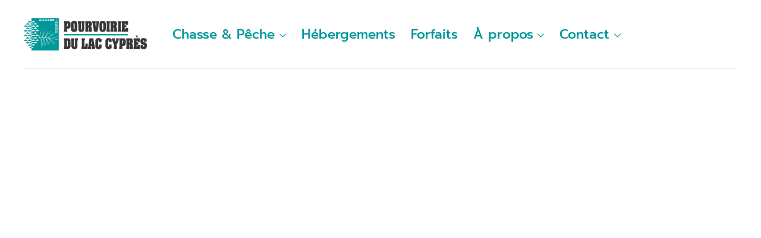

--- FILE ---
content_type: text/html; charset=UTF-8
request_url: https://laccypres.ca/
body_size: 45442
content:
<!DOCTYPE html>
<html lang="fr-FR" >

<head><meta http-equiv="Content-Type" content="text/html; charset=UTF-8" /><script>if(navigator.userAgent.match(/MSIE|Internet Explorer/i)||navigator.userAgent.match(/Trident\/7\..*?rv:11/i)){var href=document.location.href;if(!href.match(/[?&]nowprocket/)){if(href.indexOf("?")==-1){if(href.indexOf("#")==-1){document.location.href=href+"?nowprocket=1"}else{document.location.href=href.replace("#","?nowprocket=1#")}}else{if(href.indexOf("#")==-1){document.location.href=href+"&nowprocket=1"}else{document.location.href=href.replace("#","&nowprocket=1#")}}}}</script><script>(()=>{class RocketLazyLoadScripts{constructor(){this.v="2.0.4",this.userEvents=["keydown","keyup","mousedown","mouseup","mousemove","mouseover","mouseout","touchmove","touchstart","touchend","touchcancel","wheel","click","dblclick","input"],this.attributeEvents=["onblur","onclick","oncontextmenu","ondblclick","onfocus","onmousedown","onmouseenter","onmouseleave","onmousemove","onmouseout","onmouseover","onmouseup","onmousewheel","onscroll","onsubmit"]}async t(){this.i(),this.o(),/iP(ad|hone)/.test(navigator.userAgent)&&this.h(),this.u(),this.l(this),this.m(),this.k(this),this.p(this),this._(),await Promise.all([this.R(),this.L()]),this.lastBreath=Date.now(),this.S(this),this.P(),this.D(),this.O(),this.M(),await this.C(this.delayedScripts.normal),await this.C(this.delayedScripts.defer),await this.C(this.delayedScripts.async),await this.T(),await this.F(),await this.j(),await this.A(),window.dispatchEvent(new Event("rocket-allScriptsLoaded")),this.everythingLoaded=!0,this.lastTouchEnd&&await new Promise(t=>setTimeout(t,500-Date.now()+this.lastTouchEnd)),this.I(),this.H(),this.U(),this.W()}i(){this.CSPIssue=sessionStorage.getItem("rocketCSPIssue"),document.addEventListener("securitypolicyviolation",t=>{this.CSPIssue||"script-src-elem"!==t.violatedDirective||"data"!==t.blockedURI||(this.CSPIssue=!0,sessionStorage.setItem("rocketCSPIssue",!0))},{isRocket:!0})}o(){window.addEventListener("pageshow",t=>{this.persisted=t.persisted,this.realWindowLoadedFired=!0},{isRocket:!0}),window.addEventListener("pagehide",()=>{this.onFirstUserAction=null},{isRocket:!0})}h(){let t;function e(e){t=e}window.addEventListener("touchstart",e,{isRocket:!0}),window.addEventListener("touchend",function i(o){o.changedTouches[0]&&t.changedTouches[0]&&Math.abs(o.changedTouches[0].pageX-t.changedTouches[0].pageX)<10&&Math.abs(o.changedTouches[0].pageY-t.changedTouches[0].pageY)<10&&o.timeStamp-t.timeStamp<200&&(window.removeEventListener("touchstart",e,{isRocket:!0}),window.removeEventListener("touchend",i,{isRocket:!0}),"INPUT"===o.target.tagName&&"text"===o.target.type||(o.target.dispatchEvent(new TouchEvent("touchend",{target:o.target,bubbles:!0})),o.target.dispatchEvent(new MouseEvent("mouseover",{target:o.target,bubbles:!0})),o.target.dispatchEvent(new PointerEvent("click",{target:o.target,bubbles:!0,cancelable:!0,detail:1,clientX:o.changedTouches[0].clientX,clientY:o.changedTouches[0].clientY})),event.preventDefault()))},{isRocket:!0})}q(t){this.userActionTriggered||("mousemove"!==t.type||this.firstMousemoveIgnored?"keyup"===t.type||"mouseover"===t.type||"mouseout"===t.type||(this.userActionTriggered=!0,this.onFirstUserAction&&this.onFirstUserAction()):this.firstMousemoveIgnored=!0),"click"===t.type&&t.preventDefault(),t.stopPropagation(),t.stopImmediatePropagation(),"touchstart"===this.lastEvent&&"touchend"===t.type&&(this.lastTouchEnd=Date.now()),"click"===t.type&&(this.lastTouchEnd=0),this.lastEvent=t.type,t.composedPath&&t.composedPath()[0].getRootNode()instanceof ShadowRoot&&(t.rocketTarget=t.composedPath()[0]),this.savedUserEvents.push(t)}u(){this.savedUserEvents=[],this.userEventHandler=this.q.bind(this),this.userEvents.forEach(t=>window.addEventListener(t,this.userEventHandler,{passive:!1,isRocket:!0})),document.addEventListener("visibilitychange",this.userEventHandler,{isRocket:!0})}U(){this.userEvents.forEach(t=>window.removeEventListener(t,this.userEventHandler,{passive:!1,isRocket:!0})),document.removeEventListener("visibilitychange",this.userEventHandler,{isRocket:!0}),this.savedUserEvents.forEach(t=>{(t.rocketTarget||t.target).dispatchEvent(new window[t.constructor.name](t.type,t))})}m(){const t="return false",e=Array.from(this.attributeEvents,t=>"data-rocket-"+t),i="["+this.attributeEvents.join("],[")+"]",o="[data-rocket-"+this.attributeEvents.join("],[data-rocket-")+"]",s=(e,i,o)=>{o&&o!==t&&(e.setAttribute("data-rocket-"+i,o),e["rocket"+i]=new Function("event",o),e.setAttribute(i,t))};new MutationObserver(t=>{for(const n of t)"attributes"===n.type&&(n.attributeName.startsWith("data-rocket-")||this.everythingLoaded?n.attributeName.startsWith("data-rocket-")&&this.everythingLoaded&&this.N(n.target,n.attributeName.substring(12)):s(n.target,n.attributeName,n.target.getAttribute(n.attributeName))),"childList"===n.type&&n.addedNodes.forEach(t=>{if(t.nodeType===Node.ELEMENT_NODE)if(this.everythingLoaded)for(const i of[t,...t.querySelectorAll(o)])for(const t of i.getAttributeNames())e.includes(t)&&this.N(i,t.substring(12));else for(const e of[t,...t.querySelectorAll(i)])for(const t of e.getAttributeNames())this.attributeEvents.includes(t)&&s(e,t,e.getAttribute(t))})}).observe(document,{subtree:!0,childList:!0,attributeFilter:[...this.attributeEvents,...e]})}I(){this.attributeEvents.forEach(t=>{document.querySelectorAll("[data-rocket-"+t+"]").forEach(e=>{this.N(e,t)})})}N(t,e){const i=t.getAttribute("data-rocket-"+e);i&&(t.setAttribute(e,i),t.removeAttribute("data-rocket-"+e))}k(t){Object.defineProperty(HTMLElement.prototype,"onclick",{get(){return this.rocketonclick||null},set(e){this.rocketonclick=e,this.setAttribute(t.everythingLoaded?"onclick":"data-rocket-onclick","this.rocketonclick(event)")}})}S(t){function e(e,i){let o=e[i];e[i]=null,Object.defineProperty(e,i,{get:()=>o,set(s){t.everythingLoaded?o=s:e["rocket"+i]=o=s}})}e(document,"onreadystatechange"),e(window,"onload"),e(window,"onpageshow");try{Object.defineProperty(document,"readyState",{get:()=>t.rocketReadyState,set(e){t.rocketReadyState=e},configurable:!0}),document.readyState="loading"}catch(t){console.log("WPRocket DJE readyState conflict, bypassing")}}l(t){this.originalAddEventListener=EventTarget.prototype.addEventListener,this.originalRemoveEventListener=EventTarget.prototype.removeEventListener,this.savedEventListeners=[],EventTarget.prototype.addEventListener=function(e,i,o){o&&o.isRocket||!t.B(e,this)&&!t.userEvents.includes(e)||t.B(e,this)&&!t.userActionTriggered||e.startsWith("rocket-")||t.everythingLoaded?t.originalAddEventListener.call(this,e,i,o):(t.savedEventListeners.push({target:this,remove:!1,type:e,func:i,options:o}),"mouseenter"!==e&&"mouseleave"!==e||t.originalAddEventListener.call(this,e,t.savedUserEvents.push,o))},EventTarget.prototype.removeEventListener=function(e,i,o){o&&o.isRocket||!t.B(e,this)&&!t.userEvents.includes(e)||t.B(e,this)&&!t.userActionTriggered||e.startsWith("rocket-")||t.everythingLoaded?t.originalRemoveEventListener.call(this,e,i,o):t.savedEventListeners.push({target:this,remove:!0,type:e,func:i,options:o})}}J(t,e){this.savedEventListeners=this.savedEventListeners.filter(i=>{let o=i.type,s=i.target||window;return e!==o||t!==s||(this.B(o,s)&&(i.type="rocket-"+o),this.$(i),!1)})}H(){EventTarget.prototype.addEventListener=this.originalAddEventListener,EventTarget.prototype.removeEventListener=this.originalRemoveEventListener,this.savedEventListeners.forEach(t=>this.$(t))}$(t){t.remove?this.originalRemoveEventListener.call(t.target,t.type,t.func,t.options):this.originalAddEventListener.call(t.target,t.type,t.func,t.options)}p(t){let e;function i(e){return t.everythingLoaded?e:e.split(" ").map(t=>"load"===t||t.startsWith("load.")?"rocket-jquery-load":t).join(" ")}function o(o){function s(e){const s=o.fn[e];o.fn[e]=o.fn.init.prototype[e]=function(){return this[0]===window&&t.userActionTriggered&&("string"==typeof arguments[0]||arguments[0]instanceof String?arguments[0]=i(arguments[0]):"object"==typeof arguments[0]&&Object.keys(arguments[0]).forEach(t=>{const e=arguments[0][t];delete arguments[0][t],arguments[0][i(t)]=e})),s.apply(this,arguments),this}}if(o&&o.fn&&!t.allJQueries.includes(o)){const e={DOMContentLoaded:[],"rocket-DOMContentLoaded":[]};for(const t in e)document.addEventListener(t,()=>{e[t].forEach(t=>t())},{isRocket:!0});o.fn.ready=o.fn.init.prototype.ready=function(i){function s(){parseInt(o.fn.jquery)>2?setTimeout(()=>i.bind(document)(o)):i.bind(document)(o)}return"function"==typeof i&&(t.realDomReadyFired?!t.userActionTriggered||t.fauxDomReadyFired?s():e["rocket-DOMContentLoaded"].push(s):e.DOMContentLoaded.push(s)),o([])},s("on"),s("one"),s("off"),t.allJQueries.push(o)}e=o}t.allJQueries=[],o(window.jQuery),Object.defineProperty(window,"jQuery",{get:()=>e,set(t){o(t)}})}P(){const t=new Map;document.write=document.writeln=function(e){const i=document.currentScript,o=document.createRange(),s=i.parentElement;let n=t.get(i);void 0===n&&(n=i.nextSibling,t.set(i,n));const c=document.createDocumentFragment();o.setStart(c,0),c.appendChild(o.createContextualFragment(e)),s.insertBefore(c,n)}}async R(){return new Promise(t=>{this.userActionTriggered?t():this.onFirstUserAction=t})}async L(){return new Promise(t=>{document.addEventListener("DOMContentLoaded",()=>{this.realDomReadyFired=!0,t()},{isRocket:!0})})}async j(){return this.realWindowLoadedFired?Promise.resolve():new Promise(t=>{window.addEventListener("load",t,{isRocket:!0})})}M(){this.pendingScripts=[];this.scriptsMutationObserver=new MutationObserver(t=>{for(const e of t)e.addedNodes.forEach(t=>{"SCRIPT"!==t.tagName||t.noModule||t.isWPRocket||this.pendingScripts.push({script:t,promise:new Promise(e=>{const i=()=>{const i=this.pendingScripts.findIndex(e=>e.script===t);i>=0&&this.pendingScripts.splice(i,1),e()};t.addEventListener("load",i,{isRocket:!0}),t.addEventListener("error",i,{isRocket:!0}),setTimeout(i,1e3)})})})}),this.scriptsMutationObserver.observe(document,{childList:!0,subtree:!0})}async F(){await this.X(),this.pendingScripts.length?(await this.pendingScripts[0].promise,await this.F()):this.scriptsMutationObserver.disconnect()}D(){this.delayedScripts={normal:[],async:[],defer:[]},document.querySelectorAll("script[type$=rocketlazyloadscript]").forEach(t=>{t.hasAttribute("data-rocket-src")?t.hasAttribute("async")&&!1!==t.async?this.delayedScripts.async.push(t):t.hasAttribute("defer")&&!1!==t.defer||"module"===t.getAttribute("data-rocket-type")?this.delayedScripts.defer.push(t):this.delayedScripts.normal.push(t):this.delayedScripts.normal.push(t)})}async _(){await this.L();let t=[];document.querySelectorAll("script[type$=rocketlazyloadscript][data-rocket-src]").forEach(e=>{let i=e.getAttribute("data-rocket-src");if(i&&!i.startsWith("data:")){i.startsWith("//")&&(i=location.protocol+i);try{const o=new URL(i).origin;o!==location.origin&&t.push({src:o,crossOrigin:e.crossOrigin||"module"===e.getAttribute("data-rocket-type")})}catch(t){}}}),t=[...new Map(t.map(t=>[JSON.stringify(t),t])).values()],this.Y(t,"preconnect")}async G(t){if(await this.K(),!0!==t.noModule||!("noModule"in HTMLScriptElement.prototype))return new Promise(e=>{let i;function o(){(i||t).setAttribute("data-rocket-status","executed"),e()}try{if(navigator.userAgent.includes("Firefox/")||""===navigator.vendor||this.CSPIssue)i=document.createElement("script"),[...t.attributes].forEach(t=>{let e=t.nodeName;"type"!==e&&("data-rocket-type"===e&&(e="type"),"data-rocket-src"===e&&(e="src"),i.setAttribute(e,t.nodeValue))}),t.text&&(i.text=t.text),t.nonce&&(i.nonce=t.nonce),i.hasAttribute("src")?(i.addEventListener("load",o,{isRocket:!0}),i.addEventListener("error",()=>{i.setAttribute("data-rocket-status","failed-network"),e()},{isRocket:!0}),setTimeout(()=>{i.isConnected||e()},1)):(i.text=t.text,o()),i.isWPRocket=!0,t.parentNode.replaceChild(i,t);else{const i=t.getAttribute("data-rocket-type"),s=t.getAttribute("data-rocket-src");i?(t.type=i,t.removeAttribute("data-rocket-type")):t.removeAttribute("type"),t.addEventListener("load",o,{isRocket:!0}),t.addEventListener("error",i=>{this.CSPIssue&&i.target.src.startsWith("data:")?(console.log("WPRocket: CSP fallback activated"),t.removeAttribute("src"),this.G(t).then(e)):(t.setAttribute("data-rocket-status","failed-network"),e())},{isRocket:!0}),s?(t.fetchPriority="high",t.removeAttribute("data-rocket-src"),t.src=s):t.src="data:text/javascript;base64,"+window.btoa(unescape(encodeURIComponent(t.text)))}}catch(i){t.setAttribute("data-rocket-status","failed-transform"),e()}});t.setAttribute("data-rocket-status","skipped")}async C(t){const e=t.shift();return e?(e.isConnected&&await this.G(e),this.C(t)):Promise.resolve()}O(){this.Y([...this.delayedScripts.normal,...this.delayedScripts.defer,...this.delayedScripts.async],"preload")}Y(t,e){this.trash=this.trash||[];let i=!0;var o=document.createDocumentFragment();t.forEach(t=>{const s=t.getAttribute&&t.getAttribute("data-rocket-src")||t.src;if(s&&!s.startsWith("data:")){const n=document.createElement("link");n.href=s,n.rel=e,"preconnect"!==e&&(n.as="script",n.fetchPriority=i?"high":"low"),t.getAttribute&&"module"===t.getAttribute("data-rocket-type")&&(n.crossOrigin=!0),t.crossOrigin&&(n.crossOrigin=t.crossOrigin),t.integrity&&(n.integrity=t.integrity),t.nonce&&(n.nonce=t.nonce),o.appendChild(n),this.trash.push(n),i=!1}}),document.head.appendChild(o)}W(){this.trash.forEach(t=>t.remove())}async T(){try{document.readyState="interactive"}catch(t){}this.fauxDomReadyFired=!0;try{await this.K(),this.J(document,"readystatechange"),document.dispatchEvent(new Event("rocket-readystatechange")),await this.K(),document.rocketonreadystatechange&&document.rocketonreadystatechange(),await this.K(),this.J(document,"DOMContentLoaded"),document.dispatchEvent(new Event("rocket-DOMContentLoaded")),await this.K(),this.J(window,"DOMContentLoaded"),window.dispatchEvent(new Event("rocket-DOMContentLoaded"))}catch(t){console.error(t)}}async A(){try{document.readyState="complete"}catch(t){}try{await this.K(),this.J(document,"readystatechange"),document.dispatchEvent(new Event("rocket-readystatechange")),await this.K(),document.rocketonreadystatechange&&document.rocketonreadystatechange(),await this.K(),this.J(window,"load"),window.dispatchEvent(new Event("rocket-load")),await this.K(),window.rocketonload&&window.rocketonload(),await this.K(),this.allJQueries.forEach(t=>t(window).trigger("rocket-jquery-load")),await this.K(),this.J(window,"pageshow");const t=new Event("rocket-pageshow");t.persisted=this.persisted,window.dispatchEvent(t),await this.K(),window.rocketonpageshow&&window.rocketonpageshow({persisted:this.persisted})}catch(t){console.error(t)}}async K(){Date.now()-this.lastBreath>45&&(await this.X(),this.lastBreath=Date.now())}async X(){return document.hidden?new Promise(t=>setTimeout(t)):new Promise(t=>requestAnimationFrame(t))}B(t,e){return e===document&&"readystatechange"===t||(e===document&&"DOMContentLoaded"===t||(e===window&&"DOMContentLoaded"===t||(e===window&&"load"===t||e===window&&"pageshow"===t)))}static run(){(new RocketLazyLoadScripts).t()}}RocketLazyLoadScripts.run()})();</script>
    
    <link rel="profile" href="//gmpg.org/xfn/11">
    <link rel="pingback" href="https://laccypres.ca/xmlrpc.php">
    <meta http-equiv="X-UA-Compatible" content="IE=edge">
    <meta name="viewport" content="width=device-width, initial-scale=1, shrink-to-fit=no"/>
    <meta name='robots' content='index, follow, max-image-preview:large, max-snippet:-1, max-video-preview:-1' />

	<!-- This site is optimized with the Yoast SEO Premium plugin v25.2 (Yoast SEO v26.5) - https://yoast.com/wordpress/plugins/seo/ -->
	<title>Accueil - Pourvoirie du Lac Cyprès</title>
<link data-rocket-prefetch href="https://www.googletagmanager.com" rel="dns-prefetch">
<link crossorigin data-rocket-preload as="font" href="https://laccypres.ca/wp-content/cache/fonts/1/google-fonts/fonts/s/prompt/v12/-W_8XJnvUD7dzB2Cr_sIaWMu.woff2" rel="preload">
<link crossorigin data-rocket-preload as="font" href="https://laccypres.template-site.ca/wp-content/uploads/elementor/google-fonts/fonts/lora-0qihmx1d_joumw_liftl.woff2" rel="preload">
<link crossorigin data-rocket-preload as="font" href="https://laccypres.template-site.ca/wp-content/uploads/elementor/google-fonts/fonts/nunito-xrxv3i6li01bkofineab.woff2" rel="preload">
<link data-wpr-hosted-gf-parameters="family=Prompt%3A100%2C200%2C300%2Cregular%2C500%2C600%2C700%2C800%2C900&display=swap" href="https://laccypres.ca/wp-content/cache/fonts/1/google-fonts/css/9/a/4/d4fef5e3133bc9dd73e9379285650.css" rel="stylesheet"><link rel="preload" data-rocket-preload as="image" href="https://laccypres.ca/wp-content/uploads/2023/03/Logo-Couleur-texte-gris-et-ligne-couleur.png" fetchpriority="high">
	<meta name="description" content="Pourvoirie du Lac Cyprès offre une qualité de pêche à l&#039;omble de fontaine, de chasse à l&#039;ours et à l&#039;orignal hors du commun sur la Côte-Nord" />
	<link rel="canonical" href="https://laccypres.ca/" />
	<meta property="og:locale" content="fr_FR" />
	<meta property="og:type" content="website" />
	<meta property="og:title" content="Accueil" />
	<meta property="og:description" content="Pourvoirie du Lac Cyprès offre une qualité de pêche à l&#039;omble de fontaine, de chasse à l&#039;ours et à l&#039;orignal hors du commun sur la Côte-Nord" />
	<meta property="og:url" content="https://laccypres.ca/" />
	<meta property="og:site_name" content="Pourvoirie du Lac Cyprès" />
	<meta property="article:publisher" content="https://www.facebook.com/pourvoiriedulaccypres/" />
	<meta property="article:modified_time" content="2025-12-02T13:47:13+00:00" />
	<meta property="og:image" content="https://laccypres.ca/wp-content/uploads/2025/03/Lac-Cypres-Images-Faune-et-paysage-5.jpg" />
	<meta property="og:image:width" content="720" />
	<meta property="og:image:height" content="540" />
	<meta property="og:image:type" content="image/jpeg" />
	<meta name="twitter:card" content="summary_large_image" />
	<script type="application/ld+json" class="yoast-schema-graph">{"@context":"https://schema.org","@graph":[{"@type":"WebPage","@id":"https://laccypres.ca/","url":"https://laccypres.ca/","name":"Accueil - Pourvoirie du Lac Cyprès","isPartOf":{"@id":"https://laccypres.ca/#website"},"about":{"@id":"https://laccypres.ca/#organization"},"primaryImageOfPage":{"@id":"https://laccypres.ca/#primaryimage"},"image":{"@id":"https://laccypres.ca/#primaryimage"},"thumbnailUrl":"https://laccypres.ca/wp-content/uploads/2025/03/Lac-Cypres-Images-Faune-et-paysage-5.jpg","datePublished":"2023-03-14T10:10:45+00:00","dateModified":"2025-12-02T13:47:13+00:00","description":"Pourvoirie du Lac Cyprès offre une qualité de pêche à l'omble de fontaine, de chasse à l'ours et à l'orignal hors du commun sur la Côte-Nord","breadcrumb":{"@id":"https://laccypres.ca/#breadcrumb"},"inLanguage":"fr-FR","potentialAction":[{"@type":"ReadAction","target":["https://laccypres.ca/"]}]},{"@type":"ImageObject","inLanguage":"fr-FR","@id":"https://laccypres.ca/#primaryimage","url":"https://laccypres.ca/wp-content/uploads/2025/03/Lac-Cypres-Images-Faune-et-paysage-5.jpg","contentUrl":"https://laccypres.ca/wp-content/uploads/2025/03/Lac-Cypres-Images-Faune-et-paysage-5.jpg","width":720,"height":540,"caption":"Paysage à la pourvoirie lac cyprès sur la côte nord"},{"@type":"BreadcrumbList","@id":"https://laccypres.ca/#breadcrumb","itemListElement":[{"@type":"ListItem","position":1,"name":"Accueil"}]},{"@type":"WebSite","@id":"https://laccypres.ca/#website","url":"https://laccypres.ca/","name":"Pourvoirie du Lac Cyprès","description":"","publisher":{"@id":"https://laccypres.ca/#organization"},"potentialAction":[{"@type":"SearchAction","target":{"@type":"EntryPoint","urlTemplate":"https://laccypres.ca/?s={search_term_string}"},"query-input":{"@type":"PropertyValueSpecification","valueRequired":true,"valueName":"search_term_string"}}],"inLanguage":"fr-FR"},{"@type":"Organization","@id":"https://laccypres.ca/#organization","name":"Pourvoirie du Lac Cyprès","url":"https://laccypres.ca/","logo":{"@type":"ImageObject","inLanguage":"fr-FR","@id":"https://laccypres.ca/#/schema/logo/image/","url":"https://laccypres.ca/wp-content/uploads/2023/03/Logo-Couleur-et-noir.png","contentUrl":"https://laccypres.ca/wp-content/uploads/2023/03/Logo-Couleur-et-noir.png","width":563,"height":150,"caption":"Pourvoirie du Lac Cyprès"},"image":{"@id":"https://laccypres.ca/#/schema/logo/image/"},"sameAs":["https://www.facebook.com/pourvoiriedulaccypres/","https://www.instagram.com/pourvoirielaccypres/?hl=fr"]}]}</script>
	<!-- / Yoast SEO Premium plugin. -->


<link rel='dns-prefetch' href='//www.googletagmanager.com' />
<link rel='dns-prefetch' href='//fonts.googleapis.com' />

<link rel="alternate" title="oEmbed (JSON)" type="application/json+oembed" href="https://laccypres.ca/wp-json/oembed/1.0/embed?url=https%3A%2F%2Flaccypres.ca%2F" />
<link rel="alternate" title="oEmbed (XML)" type="text/xml+oembed" href="https://laccypres.ca/wp-json/oembed/1.0/embed?url=https%3A%2F%2Flaccypres.ca%2F&#038;format=xml" />
<style id='wp-img-auto-sizes-contain-inline-css' type='text/css'>
img:is([sizes=auto i],[sizes^="auto," i]){contain-intrinsic-size:3000px 1500px}
/*# sourceURL=wp-img-auto-sizes-contain-inline-css */
</style>
<link rel='stylesheet' id='ct-ultimate-gdpr-cookie-popup-css' href='https://laccypres.ca/wp-content/plugins/ct-ultimate-gdpr/assets/css/cookie-popup.min.css?ver=ab5f5ca3df24809948374dd906569ba9' type='text/css' media='all' />
<link data-minify="1" rel='stylesheet' id='ct-ultimate-gdpr-custom-fonts-css' href='https://laccypres.ca/wp-content/cache/min/1/wp-content/plugins/ct-ultimate-gdpr/assets/css/fonts/fonts.css?ver=1764819027' type='text/css' media='all' />
<link data-minify="1" rel='stylesheet' id='dashicons-css' href='https://laccypres.ca/wp-content/cache/min/1/wp-includes/css/dashicons.min.css?ver=1764819027' type='text/css' media='all' />
<link rel='stylesheet' id='elementor-frontend-css' href='https://laccypres.ca/wp-content/plugins/elementor/assets/css/frontend.min.css?ver=3.33.3' type='text/css' media='all' />
<style id='elementor-frontend-inline-css' type='text/css'>
.elementor-kit-9{--e-global-color-primary:#009698;--e-global-color-secondary:#54595F;--e-global-color-text:#4C4C4C;--e-global-color-accent:#00746A;--e-global-color-b5e9034:#004243;--e-global-color-94ab129:#A79600;--e-global-color-e2d0c58:#FFC502;--e-global-color-b715d98:#00349C;--e-global-color-58c58e1:#ADADAD;--e-global-color-44ca055:#FFFFFF;--e-global-color-4c9bcea:#000000;--e-global-color-fa066be:#00A0B6;--e-global-color-97342cb:#007A42;--e-global-typography-primary-font-family:"Roboto";--e-global-typography-primary-font-weight:600;--e-global-typography-secondary-font-family:"Roboto Slab";--e-global-typography-secondary-font-weight:400;--e-global-typography-text-font-family:"Roboto";--e-global-typography-text-font-weight:400;--e-global-typography-accent-font-family:"Roboto";--e-global-typography-accent-font-weight:500;}.elementor-kit-9 button,.elementor-kit-9 input[type="button"],.elementor-kit-9 input[type="submit"],.elementor-kit-9 .elementor-button{background-color:var( --e-global-color-accent );color:var( --e-global-color-44ca055 );}.elementor-kit-9 button:hover,.elementor-kit-9 button:focus,.elementor-kit-9 input[type="button"]:hover,.elementor-kit-9 input[type="button"]:focus,.elementor-kit-9 input[type="submit"]:hover,.elementor-kit-9 input[type="submit"]:focus,.elementor-kit-9 .elementor-button:hover,.elementor-kit-9 .elementor-button:focus{background-color:var( --e-global-color-b715d98 );color:var( --e-global-color-44ca055 );}.elementor-kit-9 e-page-transition{background-color:#FFBC7D;}.elementor-section.elementor-section-boxed > .elementor-container{max-width:1140px;}.e-con{--container-max-width:1140px;}.elementor-widget:not(:last-child){margin-block-end:20px;}.elementor-element{--widgets-spacing:20px 20px;--widgets-spacing-row:20px;--widgets-spacing-column:20px;}{}h1.entry-title{display:var(--page-title-display);}@media(max-width:1024px){.elementor-section.elementor-section-boxed > .elementor-container{max-width:1024px;}.e-con{--container-max-width:1024px;}}@media(max-width:767px){.elementor-section.elementor-section-boxed > .elementor-container{max-width:767px;}.e-con{--container-max-width:767px;}}
.elementor-44 .elementor-element.elementor-element-5f13153b > .elementor-background-overlay{background-color:#242424;opacity:0.3;transition:background 0.3s, border-radius 0.3s, opacity 0.3s;}.elementor-44 .elementor-element.elementor-element-5f13153b{transition:background 0.3s, border 0.3s, border-radius 0.3s, box-shadow 0.3s;}.elementor-44 .elementor-element.elementor-element-2e7dc09 > .elementor-widget-wrap > .elementor-widget:not(.elementor-widget__width-auto):not(.elementor-widget__width-initial):not(:last-child):not(.elementor-absolute){margin-bottom:0px;}.elementor-44 .elementor-element.elementor-element-2e7dc09 > .elementor-element-populated{padding:0px 0px 0px 0px;}.elementor-44 .elementor-element.elementor-element-4bc117d{text-align:center;}.elementor-44 .elementor-element.elementor-element-4bc117d .elementor-heading-title{font-family:"Lora", Sans-serif;font-size:33px;font-weight:400;font-style:italic;color:#FFFFFF;}.elementor-44 .elementor-element.elementor-element-5eebbca7 > .elementor-widget-container{padding:20px 0px 0px 0px;}.elementor-44 .elementor-element.elementor-element-5eebbca7{text-align:center;}.elementor-44 .elementor-element.elementor-element-5eebbca7 .elementor-heading-title{font-family:"Arial", Sans-serif;font-size:50px;font-weight:700;color:#FFFFFF;}.elementor-44 .elementor-element.elementor-element-2da2ed13 > .elementor-widget-container{padding:20px 0px 0px 0px;}.elementor-44 .elementor-element.elementor-element-2da2ed13{text-align:center;}.elementor-44 .elementor-element.elementor-element-2da2ed13 .elementor-heading-title{font-family:"Nunito", Sans-serif;font-size:32px;font-weight:400;color:#FFFFFF;}.elementor-44 .elementor-element.elementor-element-2e44d33 > .elementor-background-overlay{background-image:url("https://laccypres.ca/wp-content/uploads/2025/03/Pourvoirie-Lac-Cypres-icone-300x300-Max-Quality-150x150.webp");background-position:center center;background-repeat:no-repeat;opacity:0.1;}.elementor-44 .elementor-element.elementor-element-2e44d33 > .elementor-container{max-width:1800px;}.elementor-44 .elementor-element.elementor-element-2e44d33{padding:25px 0px 0px 0px;}.elementor-44 .elementor-element.elementor-element-1fc77709 > .elementor-widget-container{margin:0px 0px 27px 0px;}.elementor-44 .elementor-element.elementor-element-1fc77709 .ova-heading{text-align:center;}.elementor-44 .elementor-element.elementor-element-1fc77709 .ova-heading .title, .elementor-44 .elementor-element.elementor-element-1fc77709 .ova-heading .title a{color:var( --e-global-color-primary );}.elementor-44 .elementor-element.elementor-element-1a106173 > .elementor-background-overlay{background-image:url("https://laccypres.ca/wp-content/uploads/2025/03/iStock-671679362-scaled.jpg");background-position:center center;background-repeat:no-repeat;background-size:cover;opacity:0.11;}.elementor-44 .elementor-element.elementor-element-1a106173{margin-top:10px;margin-bottom:90px;}.elementor-44 .elementor-element.elementor-element-37d582f6 .bwdme-svg-img{width:100%;height:46vh;}.elementor-44 .elementor-element.elementor-element-37d582f6 .bwdme-bg-img{width:100%;height:100vh;}.elementor-44 .elementor-element.elementor-element-6493b557{text-align:center;}.elementor-44 .elementor-element.elementor-element-1a27f509 .elementor-button{background-color:var( --e-global-color-primary );fill:var( --e-global-color-44ca055 );color:var( --e-global-color-44ca055 );}.elementor-44 .elementor-element.elementor-element-1a27f509 .elementor-button:hover, .elementor-44 .elementor-element.elementor-element-1a27f509 .elementor-button:focus{background-color:var( --e-global-color-accent );color:var( --e-global-color-44ca055 );}.elementor-44 .elementor-element.elementor-element-1a27f509 .elementor-button:hover svg, .elementor-44 .elementor-element.elementor-element-1a27f509 .elementor-button:focus svg{fill:var( --e-global-color-44ca055 );}.elementor-44 .elementor-element.elementor-element-4ae805e .bwdme-svg-img{width:100%;height:46vh;}.elementor-44 .elementor-element.elementor-element-4ae805e .bwdme-bg-img{width:100%;height:44vh;}.elementor-44 .elementor-element.elementor-element-185968af{text-align:center;}.elementor-44 .elementor-element.elementor-element-2e918f5a .elementor-button{background-color:var( --e-global-color-primary );}.elementor-44 .elementor-element.elementor-element-2e918f5a .elementor-button:hover, .elementor-44 .elementor-element.elementor-element-2e918f5a .elementor-button:focus{background-color:var( --e-global-color-accent );}.elementor-44 .elementor-element.elementor-element-3f6f761c .bwdme-svg-img{width:100%;height:46vh;}.elementor-44 .elementor-element.elementor-element-3f6f761c .bwdme-bg-img{width:100%;height:44vh;}.elementor-44 .elementor-element.elementor-element-72702375{text-align:center;}.elementor-44 .elementor-element.elementor-element-622dc2d2 .elementor-button{background-color:var( --e-global-color-primary );}.elementor-44 .elementor-element.elementor-element-622dc2d2 .elementor-button:hover, .elementor-44 .elementor-element.elementor-element-622dc2d2 .elementor-button:focus{background-color:var( --e-global-color-accent );color:var( --e-global-color-44ca055 );}.elementor-44 .elementor-element.elementor-element-622dc2d2 .elementor-button:hover svg, .elementor-44 .elementor-element.elementor-element-622dc2d2 .elementor-button:focus svg{fill:var( --e-global-color-44ca055 );}.elementor-44 .elementor-element.elementor-element-494feafb:not(.elementor-motion-effects-element-type-background), .elementor-44 .elementor-element.elementor-element-494feafb > .elementor-motion-effects-container > .elementor-motion-effects-layer{background-image:url("https://laccypres.ca/wp-content/uploads/2025/03/Lac-Cypres-Images-Faune-et-paysage-34-1.jpg");background-repeat:no-repeat;background-size:cover;}.elementor-44 .elementor-element.elementor-element-494feafb{transition:background 0.3s, border 0.3s, border-radius 0.3s, box-shadow 0.3s;padding:200px 0px 200px 0px;}.elementor-44 .elementor-element.elementor-element-494feafb > .elementor-background-overlay{transition:background 0.3s, border-radius 0.3s, opacity 0.3s;}.elementor-44 .elementor-element.elementor-element-40e083a5 .elementor-button{background-color:#ffffff;height:50px;width:50px;-webkit-box-pack:center;-ms-flex-pack:center;justify-content:center;-webkit-box-align:center;-ms-flex-align:center;align-items:center;display:inline-flex;font-size:16px;line-height:1.2em;fill:#5b5b5b;color:#5b5b5b;box-shadow:0px 0px 10px 0px rgba(0,0,0,0.05);border-radius:100px 100px 100px 100px;padding:4px 0px 0px 4px;}.elementor-44 .elementor-element.elementor-element-40e083a5 .elementor-button:hover, .elementor-44 .elementor-element.elementor-element-40e083a5 .elementor-button:focus{background-color:#ffffff;color:var( --e-global-color-primary );}.elementor-44 .elementor-element.elementor-element-40e083a5 > .elementor-widget-container{padding:0px 0px 0px 0px;}.elementor-44 .elementor-element.elementor-element-40e083a5.ha-has-bg-overlay > .elementor-widget-container::before{opacity:0.99;}.elementor-44 .elementor-element.elementor-element-40e083a5.ha-has-bg-overlay:hover > .elementor-widget-container::before{transition:background 0.3s;}.elementor-44 .elementor-element.elementor-element-40e083a5 .elementor-button:hover svg, .elementor-44 .elementor-element.elementor-element-40e083a5 .elementor-button:focus svg{fill:var( --e-global-color-primary );}.elementor-44 .elementor-element.elementor-element-2edb2380{text-align:center;}.elementor-44 .elementor-element.elementor-element-2edb2380 .elementor-heading-title{font-family:"Nunito", Sans-serif;font-size:36px;font-weight:700;color:#ffffff;}.elementor-44 .elementor-element.elementor-element-a7d90f4 > .elementor-background-overlay{background-image:url("https://laccypres.ca/wp-content/uploads/2025/03/Pourvoirie-Lac-Cypres-icone-300x300-Max-Quality-150x150.webp");background-position:center center;background-repeat:no-repeat;opacity:0.1;}.elementor-44 .elementor-element.elementor-element-a7d90f4 > .elementor-container{max-width:1800px;}.elementor-44 .elementor-element.elementor-element-a7d90f4{padding:25px 0px 0px 0px;}.elementor-44 .elementor-element.elementor-element-1d5af2f > .elementor-widget-container{margin:0px 0px 27px 0px;}.elementor-44 .elementor-element.elementor-element-1d5af2f .ova-heading{text-align:center;}.elementor-44 .elementor-element.elementor-element-1d5af2f .ova-heading .title, .elementor-44 .elementor-element.elementor-element-1d5af2f .ova-heading .title a{color:var( --e-global-color-primary );}.elementor-44 .elementor-element.elementor-element-0b80f7d > .elementor-background-overlay{background-image:url("https://laccypres.ca/wp-content/uploads/2025/03/iStock-671679362-1024x610.jpg");background-position:center center;background-repeat:no-repeat;opacity:0.1;}.elementor-44 .elementor-element.elementor-element-0b80f7d{padding:20px 0px 20px 0px;}.elementor-44 .elementor-element.elementor-element-a4c4e2c{font-size:20px;line-height:35px;}.elementor-44 .elementor-element.elementor-element-d9cd2b8 .elementor-button-content-wrapper{flex-direction:row-reverse;}.elementor-44 .elementor-element.elementor-element-8542435 > .elementor-container > .elementor-column > .elementor-widget-wrap{align-content:center;align-items:center;}.elementor-44 .elementor-element.elementor-element-8542435:not(.elementor-motion-effects-element-type-background), .elementor-44 .elementor-element.elementor-element-8542435 > .elementor-motion-effects-container > .elementor-motion-effects-layer{background-color:#000000;background-image:url("https://laccypres.ca/wp-content/uploads/2025/03/Lac-Cypres-Images-Faune-et-paysage-2-2.jpg");background-position:center center;background-repeat:no-repeat;background-size:cover;}.elementor-44 .elementor-element.elementor-element-8542435 > .elementor-background-overlay{opacity:0.65;transition:background 0.3s, border-radius 0.3s, opacity 0.3s;}.elementor-44 .elementor-element.elementor-element-8542435{transition:background 0.3s, border 0.3s, border-radius 0.3s, box-shadow 0.3s;margin-top:0px;margin-bottom:0px;padding:100px 0px 100px 0px;}.elementor-44 .elementor-element.elementor-element-17acb90b > .elementor-widget-wrap > .elementor-widget:not(.elementor-widget__width-auto):not(.elementor-widget__width-initial):not(:last-child):not(.elementor-absolute){margin-bottom:0px;}.elementor-44 .elementor-element.elementor-element-17acb90b > .elementor-element-populated{padding:0px 50px 0px 0px;}.elementor-44 .elementor-element.elementor-element-4bfe0e12{text-align:left;}.elementor-44 .elementor-element.elementor-element-4bfe0e12 .elementor-heading-title{font-family:"Nunito", Sans-serif;font-size:36px;font-weight:400;font-style:normal;line-height:1.2em;color:#FFFFFF;}.elementor-44 .elementor-element.elementor-element-557143bf > .elementor-widget-wrap > .elementor-widget:not(.elementor-widget__width-auto):not(.elementor-widget__width-initial):not(:last-child):not(.elementor-absolute){margin-bottom:0px;}.elementor-44 .elementor-element.elementor-element-557143bf > .elementor-element-populated{padding:0px 0px 0px 0px;}.elementor-44 .elementor-element.elementor-element-3e2eb6d{margin-top:10px;margin-bottom:0px;padding:0px 0px 0px 0px;}.elementor-44 .elementor-element.elementor-element-5ad793d6 > .elementor-widget-container{background-color:var( --e-global-color-primary );padding:40px 30px 40px 30px;border-radius:6px 6px 6px 6px;}.elementor-44 .elementor-element.elementor-element-5ad793d6:hover .elementor-widget-container{background-color:var( --e-global-color-accent );background-image:url("https://laccypres.ca/wp-content/uploads/2025/03/Lac-Cypres-Images-Peche-7.jpg");background-position:center center;background-repeat:no-repeat;background-size:cover;}.elementor-44 .elementor-element.elementor-element-5ad793d6.ha-has-bg-overlay:hover > .elementor-widget-container::before{transition:background 0.3s;}.elementor-44 .elementor-element.elementor-element-5ad793d6 .elementor-icon-box-wrapper{text-align:left;}.elementor-44 .elementor-element.elementor-element-5ad793d6{--icon-box-icon-margin:30px;}.elementor-44 .elementor-element.elementor-element-5ad793d6 .elementor-icon-box-title{margin-block-end:5px;color:var( --e-global-color-44ca055 );}.elementor-44 .elementor-element.elementor-element-5ad793d6.elementor-view-stacked .elementor-icon{background-color:var( --e-global-color-44ca055 );}.elementor-44 .elementor-element.elementor-element-5ad793d6.elementor-view-framed .elementor-icon, .elementor-44 .elementor-element.elementor-element-5ad793d6.elementor-view-default .elementor-icon{fill:var( --e-global-color-44ca055 );color:var( --e-global-color-44ca055 );border-color:var( --e-global-color-44ca055 );}.elementor-44 .elementor-element.elementor-element-5ad793d6.elementor-view-stacked:has(:hover) .elementor-icon,
					 .elementor-44 .elementor-element.elementor-element-5ad793d6.elementor-view-stacked:has(:focus) .elementor-icon{background-color:var( --e-global-color-44ca055 );}.elementor-44 .elementor-element.elementor-element-5ad793d6.elementor-view-framed:has(:hover) .elementor-icon,
					 .elementor-44 .elementor-element.elementor-element-5ad793d6.elementor-view-default:has(:hover) .elementor-icon,
					 .elementor-44 .elementor-element.elementor-element-5ad793d6.elementor-view-framed:has(:focus) .elementor-icon,
					 .elementor-44 .elementor-element.elementor-element-5ad793d6.elementor-view-default:has(:focus) .elementor-icon{fill:var( --e-global-color-44ca055 );color:var( --e-global-color-44ca055 );border-color:var( --e-global-color-44ca055 );}.elementor-44 .elementor-element.elementor-element-5ad793d6 .elementor-icon-box-title, .elementor-44 .elementor-element.elementor-element-5ad793d6 .elementor-icon-box-title a{font-family:"Nunito", Sans-serif;font-size:18px;font-weight:700;}.elementor-44 .elementor-element.elementor-element-5ad793d6 .elementor-icon-box-description{font-family:"Nunito", Sans-serif;font-size:14px;font-weight:300;color:var( --e-global-color-44ca055 );}.elementor-44 .elementor-element.elementor-element-5e0e4d7b > .elementor-widget-container{background-color:#242424;padding:40px 30px 40px 30px;border-radius:6px 6px 6px 6px;}.elementor-44 .elementor-element.elementor-element-5e0e4d7b:hover .elementor-widget-container{background-color:#1367E6;}.elementor-44 .elementor-element.elementor-element-5e0e4d7b.ha-has-bg-overlay:hover > .elementor-widget-container::before{background-image:url("https://laccypres.ca/wp-content/uploads/2025/03/Pourvoirie-Lac-Cypres-1200x900-Max-Quality-10.webp");background-position:center center;background-repeat:no-repeat;background-size:cover;opacity:1;transition:background 0.3s;}.elementor-44 .elementor-element.elementor-element-5e0e4d7b .elementor-icon-box-wrapper{text-align:left;}.elementor-44 .elementor-element.elementor-element-5e0e4d7b{--icon-box-icon-margin:30px;}.elementor-44 .elementor-element.elementor-element-5e0e4d7b .elementor-icon-box-title{margin-block-end:5px;color:#FFFFFF;}.elementor-44 .elementor-element.elementor-element-5e0e4d7b.elementor-view-stacked .elementor-icon{background-color:var( --e-global-color-primary );}.elementor-44 .elementor-element.elementor-element-5e0e4d7b.elementor-view-framed .elementor-icon, .elementor-44 .elementor-element.elementor-element-5e0e4d7b.elementor-view-default .elementor-icon{fill:var( --e-global-color-primary );color:var( --e-global-color-primary );border-color:var( --e-global-color-primary );}.elementor-44 .elementor-element.elementor-element-5e0e4d7b.elementor-view-stacked:has(:hover) .elementor-icon,
					 .elementor-44 .elementor-element.elementor-element-5e0e4d7b.elementor-view-stacked:has(:focus) .elementor-icon{background-color:var( --e-global-color-44ca055 );}.elementor-44 .elementor-element.elementor-element-5e0e4d7b.elementor-view-framed:has(:hover) .elementor-icon,
					 .elementor-44 .elementor-element.elementor-element-5e0e4d7b.elementor-view-default:has(:hover) .elementor-icon,
					 .elementor-44 .elementor-element.elementor-element-5e0e4d7b.elementor-view-framed:has(:focus) .elementor-icon,
					 .elementor-44 .elementor-element.elementor-element-5e0e4d7b.elementor-view-default:has(:focus) .elementor-icon{fill:var( --e-global-color-44ca055 );color:var( --e-global-color-44ca055 );border-color:var( --e-global-color-44ca055 );}.elementor-44 .elementor-element.elementor-element-5e0e4d7b .elementor-icon-box-title, .elementor-44 .elementor-element.elementor-element-5e0e4d7b .elementor-icon-box-title a{font-family:"Nunito", Sans-serif;font-size:18px;font-weight:700;}.elementor-44 .elementor-element.elementor-element-5e0e4d7b .elementor-icon-box-description{font-family:"Nunito", Sans-serif;font-size:14px;font-weight:300;color:#CCCCCC;}.elementor-44 .elementor-element.elementor-element-badd8cc{margin-top:0px;margin-bottom:0px;padding:0px 0px 0px 0px;}.elementor-44 .elementor-element.elementor-element-1db12815 > .elementor-widget-container{background-color:#242424;padding:40px 30px 40px 30px;border-radius:6px 6px 6px 6px;}.elementor-44 .elementor-element.elementor-element-1db12815:hover .elementor-widget-container{background-color:#1367E6;}.elementor-44 .elementor-element.elementor-element-1db12815.ha-has-bg-overlay:hover > .elementor-widget-container::before{background-image:url("https://laccypres.ca/wp-content/uploads/2025/03/Lac-Cypres-chasse-33.jpg");background-position:center center;background-repeat:no-repeat;background-size:cover;opacity:1;transition:background 0.3s;}.elementor-44 .elementor-element.elementor-element-1db12815 .elementor-icon-box-wrapper{text-align:left;}.elementor-44 .elementor-element.elementor-element-1db12815{--icon-box-icon-margin:30px;}.elementor-44 .elementor-element.elementor-element-1db12815 .elementor-icon-box-title{margin-block-end:5px;color:#FFFFFF;}.elementor-44 .elementor-element.elementor-element-1db12815.elementor-view-stacked .elementor-icon{background-color:var( --e-global-color-primary );}.elementor-44 .elementor-element.elementor-element-1db12815.elementor-view-framed .elementor-icon, .elementor-44 .elementor-element.elementor-element-1db12815.elementor-view-default .elementor-icon{fill:var( --e-global-color-primary );color:var( --e-global-color-primary );border-color:var( --e-global-color-primary );}.elementor-44 .elementor-element.elementor-element-1db12815.elementor-view-stacked:has(:hover) .elementor-icon,
					 .elementor-44 .elementor-element.elementor-element-1db12815.elementor-view-stacked:has(:focus) .elementor-icon{background-color:var( --e-global-color-44ca055 );}.elementor-44 .elementor-element.elementor-element-1db12815.elementor-view-framed:has(:hover) .elementor-icon,
					 .elementor-44 .elementor-element.elementor-element-1db12815.elementor-view-default:has(:hover) .elementor-icon,
					 .elementor-44 .elementor-element.elementor-element-1db12815.elementor-view-framed:has(:focus) .elementor-icon,
					 .elementor-44 .elementor-element.elementor-element-1db12815.elementor-view-default:has(:focus) .elementor-icon{fill:var( --e-global-color-44ca055 );color:var( --e-global-color-44ca055 );border-color:var( --e-global-color-44ca055 );}.elementor-44 .elementor-element.elementor-element-1db12815 .elementor-icon-box-title, .elementor-44 .elementor-element.elementor-element-1db12815 .elementor-icon-box-title a{font-family:"Nunito", Sans-serif;font-size:18px;font-weight:700;}.elementor-44 .elementor-element.elementor-element-1db12815 .elementor-icon-box-description{font-family:"Nunito", Sans-serif;font-size:14px;font-weight:300;color:#CCCCCC;}.elementor-44 .elementor-element.elementor-element-5969ecc > .elementor-widget-container{background-color:var( --e-global-color-primary );padding:40px 30px 40px 30px;border-radius:6px 6px 6px 6px;}.elementor-44 .elementor-element.elementor-element-5969ecc:hover .elementor-widget-container{background-color:var( --e-global-color-accent );background-image:url("https://laccypres.ca/wp-content/uploads/2025/03/Lac-Cypres-Images-Activites-5.jpg");background-position:center center;background-repeat:no-repeat;background-size:cover;}.elementor-44 .elementor-element.elementor-element-5969ecc.ha-has-bg-overlay:hover > .elementor-widget-container::before{transition:background 0.3s;}.elementor-44 .elementor-element.elementor-element-5969ecc .elementor-icon-box-wrapper{text-align:left;}.elementor-44 .elementor-element.elementor-element-5969ecc{--icon-box-icon-margin:30px;}.elementor-44 .elementor-element.elementor-element-5969ecc .elementor-icon-box-title{margin-block-end:5px;color:var( --e-global-color-44ca055 );}.elementor-44 .elementor-element.elementor-element-5969ecc.elementor-view-stacked .elementor-icon{background-color:var( --e-global-color-44ca055 );}.elementor-44 .elementor-element.elementor-element-5969ecc.elementor-view-framed .elementor-icon, .elementor-44 .elementor-element.elementor-element-5969ecc.elementor-view-default .elementor-icon{fill:var( --e-global-color-44ca055 );color:var( --e-global-color-44ca055 );border-color:var( --e-global-color-44ca055 );}.elementor-44 .elementor-element.elementor-element-5969ecc.elementor-view-stacked:has(:hover) .elementor-icon,
					 .elementor-44 .elementor-element.elementor-element-5969ecc.elementor-view-stacked:has(:focus) .elementor-icon{background-color:var( --e-global-color-44ca055 );}.elementor-44 .elementor-element.elementor-element-5969ecc.elementor-view-framed:has(:hover) .elementor-icon,
					 .elementor-44 .elementor-element.elementor-element-5969ecc.elementor-view-default:has(:hover) .elementor-icon,
					 .elementor-44 .elementor-element.elementor-element-5969ecc.elementor-view-framed:has(:focus) .elementor-icon,
					 .elementor-44 .elementor-element.elementor-element-5969ecc.elementor-view-default:has(:focus) .elementor-icon{fill:var( --e-global-color-44ca055 );color:var( --e-global-color-44ca055 );border-color:var( --e-global-color-44ca055 );}.elementor-44 .elementor-element.elementor-element-5969ecc .elementor-icon-box-title, .elementor-44 .elementor-element.elementor-element-5969ecc .elementor-icon-box-title a{font-family:"Nunito", Sans-serif;font-size:18px;font-weight:700;}.elementor-44 .elementor-element.elementor-element-5969ecc .elementor-icon-box-description{font-family:"Nunito", Sans-serif;font-size:14px;font-weight:300;color:var( --e-global-color-44ca055 );}.elementor-44 .elementor-element.elementor-element-d9d6e4d > .elementor-background-overlay{background-image:url("https://laccypres.ca/wp-content/uploads/2025/03/Pourvoirie-Lac-Cypres-icone-300x300-Max-Quality-150x150.webp");background-position:center center;background-repeat:no-repeat;opacity:0.1;}.elementor-44 .elementor-element.elementor-element-d9d6e4d > .elementor-container{max-width:1800px;}.elementor-44 .elementor-element.elementor-element-d9d6e4d{padding:25px 0px 0px 0px;}.elementor-44 .elementor-element.elementor-element-2cc7ea7 > .elementor-widget-container{margin:0px 0px 27px 0px;}.elementor-44 .elementor-element.elementor-element-2cc7ea7 .ova-heading{text-align:center;}.elementor-44 .elementor-element.elementor-element-2cc7ea7 .ova-heading .title, .elementor-44 .elementor-element.elementor-element-2cc7ea7 .ova-heading .title a{color:var( --e-global-color-primary );}.elementor-44 .elementor-element.elementor-element-3ac5aaa2:not(.elementor-motion-effects-element-type-background), .elementor-44 .elementor-element.elementor-element-3ac5aaa2 > .elementor-motion-effects-container > .elementor-motion-effects-layer{background-color:#FFFFFF;}.elementor-44 .elementor-element.elementor-element-3ac5aaa2{transition:background 0.3s, border 0.3s, border-radius 0.3s, box-shadow 0.3s;margin-top:0px;margin-bottom:0px;padding:0px 0px 25px 0px;}.elementor-44 .elementor-element.elementor-element-3ac5aaa2 > .elementor-background-overlay{transition:background 0.3s, border-radius 0.3s, opacity 0.3s;}.elementor-44 .elementor-element.elementor-element-085ce93 .elementor-button-content-wrapper{flex-direction:row-reverse;}.elementor-44 .elementor-element.elementor-element-32cd6e5 > .elementor-container > .elementor-column > .elementor-widget-wrap{align-content:center;align-items:center;}.elementor-44 .elementor-element.elementor-element-2fae71e{--e-image-carousel-slides-to-show:1;}.elementor-44 .elementor-element.elementor-element-34ee3ed:not(.elementor-motion-effects-element-type-background) > .elementor-widget-wrap, .elementor-44 .elementor-element.elementor-element-34ee3ed > .elementor-widget-wrap > .elementor-motion-effects-container > .elementor-motion-effects-layer{background-color:#FFFFFF;}.elementor-44 .elementor-element.elementor-element-34ee3ed > .elementor-element-populated{transition:background 0.3s, border 0.3s, border-radius 0.3s, box-shadow 0.3s;padding:0px 0px 0px 20px;}.elementor-44 .elementor-element.elementor-element-34ee3ed > .elementor-element-populated > .elementor-background-overlay{transition:background 0.3s, border-radius 0.3s, opacity 0.3s;}.elementor-44 .elementor-element.elementor-element-f8d53e8 .ova-heading .title{font-size:40px;}.elementor-44 .elementor-element.elementor-element-f8d53e8 .ova-heading .title .title-bold{font-weight:550;}.elementor-44 .elementor-element.elementor-element-f8d53e8 .ova-heading .title, .elementor-44 .elementor-element.elementor-element-f8d53e8 .ova-heading .title a{color:var( --e-global-color-primary );}.elementor-44 .elementor-element.elementor-element-f8d53e8 .ova-heading .description {margin:30px 0px 20px 0px;}.elementor-44 .elementor-element.elementor-element-997292f > .elementor-widget-container{margin:0px 0px -25px 0px;}.elementor-44 .elementor-element.elementor-element-86e3a40 > .elementor-widget-container{margin:0px 0px -25px 0px;}.elementor-44 .elementor-element.elementor-element-288df04 > .elementor-widget-container{margin:0px 0px -25px 0px;}.elementor-44 .elementor-element.elementor-element-048c2fe > .elementor-widget-container{margin:25px 0px 0px 0px;}.elementor-44 .elementor-element.elementor-element-048c2fe .elementor-button-content-wrapper{flex-direction:row-reverse;}.elementor-44 .elementor-element.elementor-element-5686b08 > .elementor-background-overlay{background-image:url("https://laccypres.ca/wp-content/uploads/2025/03/Lac-Cypres-Images-Faune-et-paysage-35.jpg");background-position:center center;background-repeat:no-repeat;opacity:0.31;transition:background 0.3s, border-radius 0.3s, opacity 0.3s;}.elementor-44 .elementor-element.elementor-element-5686b08 > .elementor-container{max-width:1800px;}.elementor-44 .elementor-element.elementor-element-5686b08{transition:background 0.3s, border 0.3s, border-radius 0.3s, box-shadow 0.3s;padding:25px 0px 0px 0px;}.elementor-44 .elementor-element.elementor-element-fa0e036.ha-has-bg-overlay > .elementor-widget-container::before{background-image:url("https://laccypres.ca/wp-content/uploads/2025/03/Pourvoirie-Lac-Cypres-icone-300x300-Max-Quality-150x150.webp");background-position:center center;background-repeat:no-repeat;opacity:0.1;}.elementor-44 .elementor-element.elementor-element-fa0e036 > .elementor-widget-container{margin:50px 0px 0px 0px;}.elementor-44 .elementor-element.elementor-element-fa0e036.ha-has-bg-overlay:hover > .elementor-widget-container::before{transition:background 0.3s;}.elementor-44 .elementor-element.elementor-element-fa0e036 .ova-heading{text-align:center;}.elementor-44 .elementor-element.elementor-element-fa0e036 .ova-heading .title, .elementor-44 .elementor-element.elementor-element-fa0e036 .ova-heading .title a{color:var( --e-global-color-primary );}.elementor-44 .elementor-element.elementor-element-55aa0b5 .ova-testimonial .slide-testimonials .item{margin:0px 0px 0px 90px;}.elementor-44 .elementor-element.elementor-element-55aa0b5 .ova-testimonial .owl-carousel .owl-dots{left:-15px;right:unset;}.elementor-44 .elementor-element.elementor-element-55aa0b5 .ova-testimonial .slide-testimonials .owl-nav{right:-220px;left:unset;}.elementor-44 .elementor-element.elementor-element-55aa0b5 .ova-testimonial .slide-testimonials .owl-nav ,.elementor-44 .elementor-element.elementor-element-55aa0b5  .ova-testimonial.template3 .owl-carousel .owl-nav button{bottom:102px;}@media(max-width:1024px){.elementor-44 .elementor-element.elementor-element-5f13153b{padding:150px 20px 150px 20px;}.elementor-44 .elementor-element.elementor-element-5eebbca7 .elementor-heading-title{font-size:42px;}.elementor-44 .elementor-element.elementor-element-2da2ed13 > .elementor-widget-container{padding:20px 0px 0px 0px;}.elementor-44 .elementor-element.elementor-element-2da2ed13 .elementor-heading-title{font-size:30px;}.elementor-44 .elementor-element.elementor-element-2e44d33{padding:70px 0px 0px 0px;}.elementor-44 .elementor-element.elementor-element-494feafb{padding:70px 20px 70px 20px;}.elementor-44 .elementor-element.elementor-element-359a0d09 > .elementor-element-populated{padding:0px 0px 0px 0px;}.elementor-44 .elementor-element.elementor-element-2edb2380 .elementor-heading-title{font-size:32px;}.elementor-44 .elementor-element.elementor-element-a7d90f4{padding:70px 0px 0px 0px;}.elementor-44 .elementor-element.elementor-element-0b80f7d{padding:65px 0px 60px 0px;}.elementor-44 .elementor-element.elementor-element-8542435{margin-top:0px;margin-bottom:0px;padding:70px 20px 70px 20px;}.elementor-44 .elementor-element.elementor-element-17acb90b > .elementor-element-populated{padding:0px 10px 0px 0px;}.elementor-44 .elementor-element.elementor-element-4bfe0e12{text-align:left;}.elementor-44 .elementor-element.elementor-element-4bfe0e12 .elementor-heading-title{font-size:30px;}.elementor-44 .elementor-element.elementor-element-557143bf > .elementor-element-populated{padding:0px 0px 0px 0px;}.elementor-44 .elementor-element.elementor-element-3e2eb6d{margin-top:10px;margin-bottom:0px;}.elementor-44 .elementor-element.elementor-element-5ad793d6 > .elementor-widget-container{padding:30px 20px 30px 20px;}.elementor-44 .elementor-element.elementor-element-5ad793d6 .elementor-icon{font-size:40px;}.elementor-44 .elementor-element.elementor-element-5ad793d6 .elementor-icon-box-title, .elementor-44 .elementor-element.elementor-element-5ad793d6 .elementor-icon-box-title a{font-size:18px;}.elementor-44 .elementor-element.elementor-element-5ad793d6 .elementor-icon-box-description{font-size:16px;}.elementor-44 .elementor-element.elementor-element-5e0e4d7b > .elementor-widget-container{padding:30px 20px 30px 20px;}.elementor-44 .elementor-element.elementor-element-5e0e4d7b .elementor-icon{font-size:40px;}.elementor-44 .elementor-element.elementor-element-5e0e4d7b .elementor-icon-box-title, .elementor-44 .elementor-element.elementor-element-5e0e4d7b .elementor-icon-box-title a{font-size:18px;}.elementor-44 .elementor-element.elementor-element-5e0e4d7b .elementor-icon-box-description{font-size:16px;}.elementor-44 .elementor-element.elementor-element-1db12815 > .elementor-widget-container{padding:30px 20px 30px 20px;}.elementor-44 .elementor-element.elementor-element-1db12815 .elementor-icon{font-size:40px;}.elementor-44 .elementor-element.elementor-element-1db12815 .elementor-icon-box-title, .elementor-44 .elementor-element.elementor-element-1db12815 .elementor-icon-box-title a{font-size:18px;}.elementor-44 .elementor-element.elementor-element-1db12815 .elementor-icon-box-description{font-size:16px;}.elementor-44 .elementor-element.elementor-element-5969ecc > .elementor-widget-container{padding:30px 20px 30px 20px;}.elementor-44 .elementor-element.elementor-element-5969ecc .elementor-icon{font-size:40px;}.elementor-44 .elementor-element.elementor-element-5969ecc .elementor-icon-box-title, .elementor-44 .elementor-element.elementor-element-5969ecc .elementor-icon-box-title a{font-size:18px;}.elementor-44 .elementor-element.elementor-element-5969ecc .elementor-icon-box-description{font-size:16px;}.elementor-44 .elementor-element.elementor-element-d9d6e4d{padding:70px 0px 0px 0px;}.elementor-44 .elementor-element.elementor-element-3ac5aaa2{padding:0px 20px 50px 20px;}.elementor-44 .elementor-element.elementor-element-4123d06a > .elementor-element-populated{padding:0px 10px 0px 0px;}.elementor-44 .elementor-element.elementor-element-71c8709 > .elementor-element-populated{padding:0px 5px 0px 5px;}.elementor-44 .elementor-element.elementor-element-470a80b5 > .elementor-element-populated{padding:0px 0px 0px 10px;}.elementor-44 .elementor-element.elementor-element-c9ad38c.elementor-column > .elementor-widget-wrap{justify-content:center;}.elementor-44 .elementor-element.elementor-element-c9ad38c > .elementor-element-populated{margin:0px 0px 50px 0px;--e-column-margin-right:0px;--e-column-margin-left:0px;}.elementor-44 .elementor-element.elementor-element-34ee3ed > .elementor-element-populated{padding:0px 10px 0px 10px;}.elementor-44 .elementor-element.elementor-element-5686b08{padding:70px 0px 0px 0px;}.elementor-44 .elementor-element.elementor-element-55aa0b5 .ova-testimonial .slide-testimonials .item{margin:0px 0px 0px 0px;}.elementor-44 .elementor-element.elementor-element-55aa0b5 .ova-testimonial .owl-carousel .owl-dots{right:50%;left:unset;}}@media(max-width:767px){.elementor-44 .elementor-element.elementor-element-5f13153b{padding:100px 20px 100px 20px;}.elementor-44 .elementor-element.elementor-element-2e7dc09 > .elementor-element-populated{padding:0px 0px 0px 0px;}.elementor-44 .elementor-element.elementor-element-5eebbca7 .elementor-heading-title{font-size:32px;}.elementor-44 .elementor-element.elementor-element-2da2ed13 > .elementor-widget-container{padding:15px 0px 0px 0px;}.elementor-44 .elementor-element.elementor-element-2da2ed13 .elementor-heading-title{font-size:24px;}.elementor-44 .elementor-element.elementor-element-494feafb{padding:50px 20px 50px 20px;}.elementor-44 .elementor-element.elementor-element-359a0d09 > .elementor-element-populated{padding:0px 0px 0px 0px;}.elementor-44 .elementor-element.elementor-element-2edb2380 .elementor-heading-title{font-size:28px;}.elementor-44 .elementor-element.elementor-element-8542435{padding:50px 20px 50px 20px;}.elementor-44 .elementor-element.elementor-element-4bfe0e12{text-align:left;}.elementor-44 .elementor-element.elementor-element-4bfe0e12 .elementor-heading-title{font-size:30px;line-height:1.2em;}.elementor-44 .elementor-element.elementor-element-557143bf > .elementor-element-populated{padding:40px 0px 0px 0px;}.elementor-44 .elementor-element.elementor-element-65f35851 > .elementor-element-populated{padding:0px 0px 0px 0px;}.elementor-44 .elementor-element.elementor-element-5ad793d6 .elementor-icon-box-title, .elementor-44 .elementor-element.elementor-element-5ad793d6 .elementor-icon-box-title a{font-size:16px;}.elementor-44 .elementor-element.elementor-element-2ceaa70b > .elementor-element-populated{padding:20px 0px 0px 0px;}.elementor-44 .elementor-element.elementor-element-5e0e4d7b .elementor-icon-box-title, .elementor-44 .elementor-element.elementor-element-5e0e4d7b .elementor-icon-box-title a{font-size:16px;}.elementor-44 .elementor-element.elementor-element-badd8cc{margin-top:20px;margin-bottom:0px;}.elementor-44 .elementor-element.elementor-element-1a9dbcc6 > .elementor-element-populated{padding:0px 0px 0px 0px;}.elementor-44 .elementor-element.elementor-element-1db12815 .elementor-icon-box-title, .elementor-44 .elementor-element.elementor-element-1db12815 .elementor-icon-box-title a{font-size:16px;}.elementor-44 .elementor-element.elementor-element-124881ea > .elementor-element-populated{padding:20px 0px 0px 0px;}.elementor-44 .elementor-element.elementor-element-5969ecc .elementor-icon-box-title, .elementor-44 .elementor-element.elementor-element-5969ecc .elementor-icon-box-title a{font-size:16px;}.elementor-44 .elementor-element.elementor-element-4123d06a > .elementor-element-populated{padding:0px 0px 0px 0px;}.elementor-44 .elementor-element.elementor-element-71c8709 > .elementor-element-populated{padding:20px 0px 0px 0px;}.elementor-44 .elementor-element.elementor-element-470a80b5 > .elementor-element-populated{padding:20px 0px 0px 0px;}}@media(min-width:768px){.elementor-44 .elementor-element.elementor-element-17acb90b{width:45%;}.elementor-44 .elementor-element.elementor-element-557143bf{width:55%;}.elementor-44 .elementor-element.elementor-element-4123d06a{width:33%;}.elementor-44 .elementor-element.elementor-element-71c8709{width:33%;}.elementor-44 .elementor-element.elementor-element-470a80b5{width:33.664%;}.elementor-44 .elementor-element.elementor-element-c9ad38c{width:53%;}.elementor-44 .elementor-element.elementor-element-34ee3ed{width:47%;}}@media(max-width:1024px) and (min-width:768px){.elementor-44 .elementor-element.elementor-element-17acb90b{width:40%;}.elementor-44 .elementor-element.elementor-element-557143bf{width:60%;}.elementor-44 .elementor-element.elementor-element-c9ad38c{width:100%;}.elementor-44 .elementor-element.elementor-element-34ee3ed{width:100%;}}@media(min-width:1025px){.elementor-44 .elementor-element.elementor-element-494feafb:not(.elementor-motion-effects-element-type-background), .elementor-44 .elementor-element.elementor-element-494feafb > .elementor-motion-effects-container > .elementor-motion-effects-layer{background-attachment:fixed;}.elementor-44 .elementor-element.elementor-element-8542435:not(.elementor-motion-effects-element-type-background), .elementor-44 .elementor-element.elementor-element-8542435 > .elementor-motion-effects-container > .elementor-motion-effects-layer{background-attachment:fixed;}}
@-webkit-keyframes ha_fadeIn{0%{opacity:0}to{opacity:1}}@keyframes ha_fadeIn{0%{opacity:0}to{opacity:1}}@-webkit-keyframes ha_zoomIn{0%{opacity:0;-webkit-transform:scale3d(.3,.3,.3);transform:scale3d(.3,.3,.3)}50%{opacity:1}}@keyframes ha_zoomIn{0%{opacity:0;-webkit-transform:scale3d(.3,.3,.3);transform:scale3d(.3,.3,.3)}50%{opacity:1}}@-webkit-keyframes ha_rollIn{0%{opacity:0;-webkit-transform:translate3d(-100%,0,0) rotate3d(0,0,1,-120deg);transform:translate3d(-100%,0,0) rotate3d(0,0,1,-120deg)}to{opacity:1}}@keyframes ha_rollIn{0%{opacity:0;-webkit-transform:translate3d(-100%,0,0) rotate3d(0,0,1,-120deg);transform:translate3d(-100%,0,0) rotate3d(0,0,1,-120deg)}to{opacity:1}}@-webkit-keyframes ha_bounce{0%,20%,53%,to{-webkit-animation-timing-function:cubic-bezier(.215,.61,.355,1);animation-timing-function:cubic-bezier(.215,.61,.355,1)}40%,43%{-webkit-transform:translate3d(0,-30px,0) scaleY(1.1);transform:translate3d(0,-30px,0) scaleY(1.1);-webkit-animation-timing-function:cubic-bezier(.755,.05,.855,.06);animation-timing-function:cubic-bezier(.755,.05,.855,.06)}70%{-webkit-transform:translate3d(0,-15px,0) scaleY(1.05);transform:translate3d(0,-15px,0) scaleY(1.05);-webkit-animation-timing-function:cubic-bezier(.755,.05,.855,.06);animation-timing-function:cubic-bezier(.755,.05,.855,.06)}80%{-webkit-transition-timing-function:cubic-bezier(.215,.61,.355,1);transition-timing-function:cubic-bezier(.215,.61,.355,1);-webkit-transform:translate3d(0,0,0) scaleY(.95);transform:translate3d(0,0,0) scaleY(.95)}90%{-webkit-transform:translate3d(0,-4px,0) scaleY(1.02);transform:translate3d(0,-4px,0) scaleY(1.02)}}@keyframes ha_bounce{0%,20%,53%,to{-webkit-animation-timing-function:cubic-bezier(.215,.61,.355,1);animation-timing-function:cubic-bezier(.215,.61,.355,1)}40%,43%{-webkit-transform:translate3d(0,-30px,0) scaleY(1.1);transform:translate3d(0,-30px,0) scaleY(1.1);-webkit-animation-timing-function:cubic-bezier(.755,.05,.855,.06);animation-timing-function:cubic-bezier(.755,.05,.855,.06)}70%{-webkit-transform:translate3d(0,-15px,0) scaleY(1.05);transform:translate3d(0,-15px,0) scaleY(1.05);-webkit-animation-timing-function:cubic-bezier(.755,.05,.855,.06);animation-timing-function:cubic-bezier(.755,.05,.855,.06)}80%{-webkit-transition-timing-function:cubic-bezier(.215,.61,.355,1);transition-timing-function:cubic-bezier(.215,.61,.355,1);-webkit-transform:translate3d(0,0,0) scaleY(.95);transform:translate3d(0,0,0) scaleY(.95)}90%{-webkit-transform:translate3d(0,-4px,0) scaleY(1.02);transform:translate3d(0,-4px,0) scaleY(1.02)}}@-webkit-keyframes ha_bounceIn{0%,20%,40%,60%,80%,to{-webkit-animation-timing-function:cubic-bezier(.215,.61,.355,1);animation-timing-function:cubic-bezier(.215,.61,.355,1)}0%{opacity:0;-webkit-transform:scale3d(.3,.3,.3);transform:scale3d(.3,.3,.3)}20%{-webkit-transform:scale3d(1.1,1.1,1.1);transform:scale3d(1.1,1.1,1.1)}40%{-webkit-transform:scale3d(.9,.9,.9);transform:scale3d(.9,.9,.9)}60%{opacity:1;-webkit-transform:scale3d(1.03,1.03,1.03);transform:scale3d(1.03,1.03,1.03)}80%{-webkit-transform:scale3d(.97,.97,.97);transform:scale3d(.97,.97,.97)}to{opacity:1}}@keyframes ha_bounceIn{0%,20%,40%,60%,80%,to{-webkit-animation-timing-function:cubic-bezier(.215,.61,.355,1);animation-timing-function:cubic-bezier(.215,.61,.355,1)}0%{opacity:0;-webkit-transform:scale3d(.3,.3,.3);transform:scale3d(.3,.3,.3)}20%{-webkit-transform:scale3d(1.1,1.1,1.1);transform:scale3d(1.1,1.1,1.1)}40%{-webkit-transform:scale3d(.9,.9,.9);transform:scale3d(.9,.9,.9)}60%{opacity:1;-webkit-transform:scale3d(1.03,1.03,1.03);transform:scale3d(1.03,1.03,1.03)}80%{-webkit-transform:scale3d(.97,.97,.97);transform:scale3d(.97,.97,.97)}to{opacity:1}}@-webkit-keyframes ha_flipInX{0%{opacity:0;-webkit-transform:perspective(400px) rotate3d(1,0,0,90deg);transform:perspective(400px) rotate3d(1,0,0,90deg);-webkit-animation-timing-function:ease-in;animation-timing-function:ease-in}40%{-webkit-transform:perspective(400px) rotate3d(1,0,0,-20deg);transform:perspective(400px) rotate3d(1,0,0,-20deg);-webkit-animation-timing-function:ease-in;animation-timing-function:ease-in}60%{opacity:1;-webkit-transform:perspective(400px) rotate3d(1,0,0,10deg);transform:perspective(400px) rotate3d(1,0,0,10deg)}80%{-webkit-transform:perspective(400px) rotate3d(1,0,0,-5deg);transform:perspective(400px) rotate3d(1,0,0,-5deg)}}@keyframes ha_flipInX{0%{opacity:0;-webkit-transform:perspective(400px) rotate3d(1,0,0,90deg);transform:perspective(400px) rotate3d(1,0,0,90deg);-webkit-animation-timing-function:ease-in;animation-timing-function:ease-in}40%{-webkit-transform:perspective(400px) rotate3d(1,0,0,-20deg);transform:perspective(400px) rotate3d(1,0,0,-20deg);-webkit-animation-timing-function:ease-in;animation-timing-function:ease-in}60%{opacity:1;-webkit-transform:perspective(400px) rotate3d(1,0,0,10deg);transform:perspective(400px) rotate3d(1,0,0,10deg)}80%{-webkit-transform:perspective(400px) rotate3d(1,0,0,-5deg);transform:perspective(400px) rotate3d(1,0,0,-5deg)}}@-webkit-keyframes ha_flipInY{0%{opacity:0;-webkit-transform:perspective(400px) rotate3d(0,1,0,90deg);transform:perspective(400px) rotate3d(0,1,0,90deg);-webkit-animation-timing-function:ease-in;animation-timing-function:ease-in}40%{-webkit-transform:perspective(400px) rotate3d(0,1,0,-20deg);transform:perspective(400px) rotate3d(0,1,0,-20deg);-webkit-animation-timing-function:ease-in;animation-timing-function:ease-in}60%{opacity:1;-webkit-transform:perspective(400px) rotate3d(0,1,0,10deg);transform:perspective(400px) rotate3d(0,1,0,10deg)}80%{-webkit-transform:perspective(400px) rotate3d(0,1,0,-5deg);transform:perspective(400px) rotate3d(0,1,0,-5deg)}}@keyframes ha_flipInY{0%{opacity:0;-webkit-transform:perspective(400px) rotate3d(0,1,0,90deg);transform:perspective(400px) rotate3d(0,1,0,90deg);-webkit-animation-timing-function:ease-in;animation-timing-function:ease-in}40%{-webkit-transform:perspective(400px) rotate3d(0,1,0,-20deg);transform:perspective(400px) rotate3d(0,1,0,-20deg);-webkit-animation-timing-function:ease-in;animation-timing-function:ease-in}60%{opacity:1;-webkit-transform:perspective(400px) rotate3d(0,1,0,10deg);transform:perspective(400px) rotate3d(0,1,0,10deg)}80%{-webkit-transform:perspective(400px) rotate3d(0,1,0,-5deg);transform:perspective(400px) rotate3d(0,1,0,-5deg)}}@-webkit-keyframes ha_swing{20%{-webkit-transform:rotate3d(0,0,1,15deg);transform:rotate3d(0,0,1,15deg)}40%{-webkit-transform:rotate3d(0,0,1,-10deg);transform:rotate3d(0,0,1,-10deg)}60%{-webkit-transform:rotate3d(0,0,1,5deg);transform:rotate3d(0,0,1,5deg)}80%{-webkit-transform:rotate3d(0,0,1,-5deg);transform:rotate3d(0,0,1,-5deg)}}@keyframes ha_swing{20%{-webkit-transform:rotate3d(0,0,1,15deg);transform:rotate3d(0,0,1,15deg)}40%{-webkit-transform:rotate3d(0,0,1,-10deg);transform:rotate3d(0,0,1,-10deg)}60%{-webkit-transform:rotate3d(0,0,1,5deg);transform:rotate3d(0,0,1,5deg)}80%{-webkit-transform:rotate3d(0,0,1,-5deg);transform:rotate3d(0,0,1,-5deg)}}@-webkit-keyframes ha_slideInDown{0%{visibility:visible;-webkit-transform:translate3d(0,-100%,0);transform:translate3d(0,-100%,0)}}@keyframes ha_slideInDown{0%{visibility:visible;-webkit-transform:translate3d(0,-100%,0);transform:translate3d(0,-100%,0)}}@-webkit-keyframes ha_slideInUp{0%{visibility:visible;-webkit-transform:translate3d(0,100%,0);transform:translate3d(0,100%,0)}}@keyframes ha_slideInUp{0%{visibility:visible;-webkit-transform:translate3d(0,100%,0);transform:translate3d(0,100%,0)}}@-webkit-keyframes ha_slideInLeft{0%{visibility:visible;-webkit-transform:translate3d(-100%,0,0);transform:translate3d(-100%,0,0)}}@keyframes ha_slideInLeft{0%{visibility:visible;-webkit-transform:translate3d(-100%,0,0);transform:translate3d(-100%,0,0)}}@-webkit-keyframes ha_slideInRight{0%{visibility:visible;-webkit-transform:translate3d(100%,0,0);transform:translate3d(100%,0,0)}}@keyframes ha_slideInRight{0%{visibility:visible;-webkit-transform:translate3d(100%,0,0);transform:translate3d(100%,0,0)}}.ha_fadeIn{-webkit-animation-name:ha_fadeIn;animation-name:ha_fadeIn}.ha_zoomIn{-webkit-animation-name:ha_zoomIn;animation-name:ha_zoomIn}.ha_rollIn{-webkit-animation-name:ha_rollIn;animation-name:ha_rollIn}.ha_bounce{-webkit-transform-origin:center bottom;-ms-transform-origin:center bottom;transform-origin:center bottom;-webkit-animation-name:ha_bounce;animation-name:ha_bounce}.ha_bounceIn{-webkit-animation-name:ha_bounceIn;animation-name:ha_bounceIn;-webkit-animation-duration:.75s;-webkit-animation-duration:calc(var(--animate-duration)*.75);animation-duration:.75s;animation-duration:calc(var(--animate-duration)*.75)}.ha_flipInX,.ha_flipInY{-webkit-animation-name:ha_flipInX;animation-name:ha_flipInX;-webkit-backface-visibility:visible!important;backface-visibility:visible!important}.ha_flipInY{-webkit-animation-name:ha_flipInY;animation-name:ha_flipInY}.ha_swing{-webkit-transform-origin:top center;-ms-transform-origin:top center;transform-origin:top center;-webkit-animation-name:ha_swing;animation-name:ha_swing}.ha_slideInDown{-webkit-animation-name:ha_slideInDown;animation-name:ha_slideInDown}.ha_slideInUp{-webkit-animation-name:ha_slideInUp;animation-name:ha_slideInUp}.ha_slideInLeft{-webkit-animation-name:ha_slideInLeft;animation-name:ha_slideInLeft}.ha_slideInRight{-webkit-animation-name:ha_slideInRight;animation-name:ha_slideInRight}.ha-css-transform-yes{-webkit-transition-duration:var(--ha-tfx-transition-duration, .2s);transition-duration:var(--ha-tfx-transition-duration, .2s);-webkit-transition-property:-webkit-transform;transition-property:transform;transition-property:transform,-webkit-transform;-webkit-transform:translate(var(--ha-tfx-translate-x, 0),var(--ha-tfx-translate-y, 0)) scale(var(--ha-tfx-scale-x, 1),var(--ha-tfx-scale-y, 1)) skew(var(--ha-tfx-skew-x, 0),var(--ha-tfx-skew-y, 0)) rotateX(var(--ha-tfx-rotate-x, 0)) rotateY(var(--ha-tfx-rotate-y, 0)) rotateZ(var(--ha-tfx-rotate-z, 0));transform:translate(var(--ha-tfx-translate-x, 0),var(--ha-tfx-translate-y, 0)) scale(var(--ha-tfx-scale-x, 1),var(--ha-tfx-scale-y, 1)) skew(var(--ha-tfx-skew-x, 0),var(--ha-tfx-skew-y, 0)) rotateX(var(--ha-tfx-rotate-x, 0)) rotateY(var(--ha-tfx-rotate-y, 0)) rotateZ(var(--ha-tfx-rotate-z, 0))}.ha-css-transform-yes:hover{-webkit-transform:translate(var(--ha-tfx-translate-x-hover, var(--ha-tfx-translate-x, 0)),var(--ha-tfx-translate-y-hover, var(--ha-tfx-translate-y, 0))) scale(var(--ha-tfx-scale-x-hover, var(--ha-tfx-scale-x, 1)),var(--ha-tfx-scale-y-hover, var(--ha-tfx-scale-y, 1))) skew(var(--ha-tfx-skew-x-hover, var(--ha-tfx-skew-x, 0)),var(--ha-tfx-skew-y-hover, var(--ha-tfx-skew-y, 0))) rotateX(var(--ha-tfx-rotate-x-hover, var(--ha-tfx-rotate-x, 0))) rotateY(var(--ha-tfx-rotate-y-hover, var(--ha-tfx-rotate-y, 0))) rotateZ(var(--ha-tfx-rotate-z-hover, var(--ha-tfx-rotate-z, 0)));transform:translate(var(--ha-tfx-translate-x-hover, var(--ha-tfx-translate-x, 0)),var(--ha-tfx-translate-y-hover, var(--ha-tfx-translate-y, 0))) scale(var(--ha-tfx-scale-x-hover, var(--ha-tfx-scale-x, 1)),var(--ha-tfx-scale-y-hover, var(--ha-tfx-scale-y, 1))) skew(var(--ha-tfx-skew-x-hover, var(--ha-tfx-skew-x, 0)),var(--ha-tfx-skew-y-hover, var(--ha-tfx-skew-y, 0))) rotateX(var(--ha-tfx-rotate-x-hover, var(--ha-tfx-rotate-x, 0))) rotateY(var(--ha-tfx-rotate-y-hover, var(--ha-tfx-rotate-y, 0))) rotateZ(var(--ha-tfx-rotate-z-hover, var(--ha-tfx-rotate-z, 0)))}.happy-addon>.elementor-widget-container{word-wrap:break-word;overflow-wrap:break-word}.happy-addon>.elementor-widget-container,.happy-addon>.elementor-widget-container *{-webkit-box-sizing:border-box;box-sizing:border-box}.happy-addon:not(:has(.elementor-widget-container)),.happy-addon:not(:has(.elementor-widget-container)) *{-webkit-box-sizing:border-box;box-sizing:border-box;word-wrap:break-word;overflow-wrap:break-word}.happy-addon p:empty{display:none}.happy-addon .elementor-inline-editing{min-height:auto!important}.happy-addon-pro img{max-width:100%;height:auto;-o-object-fit:cover;object-fit:cover}.ha-screen-reader-text{position:absolute;overflow:hidden;clip:rect(1px,1px,1px,1px);margin:-1px;padding:0;width:1px;height:1px;border:0;word-wrap:normal!important;-webkit-clip-path:inset(50%);clip-path:inset(50%)}.ha-has-bg-overlay>.elementor-widget-container{position:relative;z-index:1}.ha-has-bg-overlay>.elementor-widget-container:before{position:absolute;top:0;left:0;z-index:-1;width:100%;height:100%;content:""}.ha-has-bg-overlay:not(:has(.elementor-widget-container)){position:relative;z-index:1}.ha-has-bg-overlay:not(:has(.elementor-widget-container)):before{position:absolute;top:0;left:0;z-index:-1;width:100%;height:100%;content:""}.ha-popup--is-enabled .ha-js-popup,.ha-popup--is-enabled .ha-js-popup img{cursor:-webkit-zoom-in!important;cursor:zoom-in!important}.mfp-wrap .mfp-arrow,.mfp-wrap .mfp-close{background-color:transparent}.mfp-wrap .mfp-arrow:focus,.mfp-wrap .mfp-close:focus{outline-width:thin}.ha-advanced-tooltip-enable{position:relative;cursor:pointer;--ha-tooltip-arrow-color:black;--ha-tooltip-arrow-distance:0}.ha-advanced-tooltip-enable .ha-advanced-tooltip-content{position:absolute;z-index:999;display:none;padding:5px 0;width:120px;height:auto;border-radius:6px;background-color:#000;color:#fff;text-align:center;opacity:0}.ha-advanced-tooltip-enable .ha-advanced-tooltip-content::after{position:absolute;border-width:5px;border-style:solid;content:""}.ha-advanced-tooltip-enable .ha-advanced-tooltip-content.no-arrow::after{visibility:hidden}.ha-advanced-tooltip-enable .ha-advanced-tooltip-content.show{display:inline-block;opacity:1}.ha-advanced-tooltip-enable.ha-advanced-tooltip-top .ha-advanced-tooltip-content,body[data-elementor-device-mode=tablet] .ha-advanced-tooltip-enable.ha-advanced-tooltip-tablet-top .ha-advanced-tooltip-content{top:unset;right:0;bottom:calc(101% + var(--ha-tooltip-arrow-distance));left:0;margin:0 auto}.ha-advanced-tooltip-enable.ha-advanced-tooltip-top .ha-advanced-tooltip-content::after,body[data-elementor-device-mode=tablet] .ha-advanced-tooltip-enable.ha-advanced-tooltip-tablet-top .ha-advanced-tooltip-content::after{top:100%;right:unset;bottom:unset;left:50%;border-color:var(--ha-tooltip-arrow-color) transparent transparent transparent;-webkit-transform:translateX(-50%);-ms-transform:translateX(-50%);transform:translateX(-50%)}.ha-advanced-tooltip-enable.ha-advanced-tooltip-bottom .ha-advanced-tooltip-content,body[data-elementor-device-mode=tablet] .ha-advanced-tooltip-enable.ha-advanced-tooltip-tablet-bottom .ha-advanced-tooltip-content{top:calc(101% + var(--ha-tooltip-arrow-distance));right:0;bottom:unset;left:0;margin:0 auto}.ha-advanced-tooltip-enable.ha-advanced-tooltip-bottom .ha-advanced-tooltip-content::after,body[data-elementor-device-mode=tablet] .ha-advanced-tooltip-enable.ha-advanced-tooltip-tablet-bottom .ha-advanced-tooltip-content::after{top:unset;right:unset;bottom:100%;left:50%;border-color:transparent transparent var(--ha-tooltip-arrow-color) transparent;-webkit-transform:translateX(-50%);-ms-transform:translateX(-50%);transform:translateX(-50%)}.ha-advanced-tooltip-enable.ha-advanced-tooltip-left .ha-advanced-tooltip-content,body[data-elementor-device-mode=tablet] .ha-advanced-tooltip-enable.ha-advanced-tooltip-tablet-left .ha-advanced-tooltip-content{top:50%;right:calc(101% + var(--ha-tooltip-arrow-distance));bottom:unset;left:unset;-webkit-transform:translateY(-50%);-ms-transform:translateY(-50%);transform:translateY(-50%)}.ha-advanced-tooltip-enable.ha-advanced-tooltip-left .ha-advanced-tooltip-content::after,body[data-elementor-device-mode=tablet] .ha-advanced-tooltip-enable.ha-advanced-tooltip-tablet-left .ha-advanced-tooltip-content::after{top:50%;right:unset;bottom:unset;left:100%;border-color:transparent transparent transparent var(--ha-tooltip-arrow-color);-webkit-transform:translateY(-50%);-ms-transform:translateY(-50%);transform:translateY(-50%)}.ha-advanced-tooltip-enable.ha-advanced-tooltip-right .ha-advanced-tooltip-content,body[data-elementor-device-mode=tablet] .ha-advanced-tooltip-enable.ha-advanced-tooltip-tablet-right .ha-advanced-tooltip-content{top:50%;right:unset;bottom:unset;left:calc(101% + var(--ha-tooltip-arrow-distance));-webkit-transform:translateY(-50%);-ms-transform:translateY(-50%);transform:translateY(-50%)}.ha-advanced-tooltip-enable.ha-advanced-tooltip-right .ha-advanced-tooltip-content::after,body[data-elementor-device-mode=tablet] .ha-advanced-tooltip-enable.ha-advanced-tooltip-tablet-right .ha-advanced-tooltip-content::after{top:50%;right:100%;bottom:unset;left:unset;border-color:transparent var(--ha-tooltip-arrow-color) transparent transparent;-webkit-transform:translateY(-50%);-ms-transform:translateY(-50%);transform:translateY(-50%)}body[data-elementor-device-mode=mobile] .ha-advanced-tooltip-enable.ha-advanced-tooltip-mobile-top .ha-advanced-tooltip-content{top:unset;right:0;bottom:calc(101% + var(--ha-tooltip-arrow-distance));left:0;margin:0 auto}body[data-elementor-device-mode=mobile] .ha-advanced-tooltip-enable.ha-advanced-tooltip-mobile-top .ha-advanced-tooltip-content::after{top:100%;right:unset;bottom:unset;left:50%;border-color:var(--ha-tooltip-arrow-color) transparent transparent transparent;-webkit-transform:translateX(-50%);-ms-transform:translateX(-50%);transform:translateX(-50%)}body[data-elementor-device-mode=mobile] .ha-advanced-tooltip-enable.ha-advanced-tooltip-mobile-bottom .ha-advanced-tooltip-content{top:calc(101% + var(--ha-tooltip-arrow-distance));right:0;bottom:unset;left:0;margin:0 auto}body[data-elementor-device-mode=mobile] .ha-advanced-tooltip-enable.ha-advanced-tooltip-mobile-bottom .ha-advanced-tooltip-content::after{top:unset;right:unset;bottom:100%;left:50%;border-color:transparent transparent var(--ha-tooltip-arrow-color) transparent;-webkit-transform:translateX(-50%);-ms-transform:translateX(-50%);transform:translateX(-50%)}body[data-elementor-device-mode=mobile] .ha-advanced-tooltip-enable.ha-advanced-tooltip-mobile-left .ha-advanced-tooltip-content{top:50%;right:calc(101% + var(--ha-tooltip-arrow-distance));bottom:unset;left:unset;-webkit-transform:translateY(-50%);-ms-transform:translateY(-50%);transform:translateY(-50%)}body[data-elementor-device-mode=mobile] .ha-advanced-tooltip-enable.ha-advanced-tooltip-mobile-left .ha-advanced-tooltip-content::after{top:50%;right:unset;bottom:unset;left:100%;border-color:transparent transparent transparent var(--ha-tooltip-arrow-color);-webkit-transform:translateY(-50%);-ms-transform:translateY(-50%);transform:translateY(-50%)}body[data-elementor-device-mode=mobile] .ha-advanced-tooltip-enable.ha-advanced-tooltip-mobile-right .ha-advanced-tooltip-content{top:50%;right:unset;bottom:unset;left:calc(101% + var(--ha-tooltip-arrow-distance));-webkit-transform:translateY(-50%);-ms-transform:translateY(-50%);transform:translateY(-50%)}body[data-elementor-device-mode=mobile] .ha-advanced-tooltip-enable.ha-advanced-tooltip-mobile-right .ha-advanced-tooltip-content::after{top:50%;right:100%;bottom:unset;left:unset;border-color:transparent var(--ha-tooltip-arrow-color) transparent transparent;-webkit-transform:translateY(-50%);-ms-transform:translateY(-50%);transform:translateY(-50%)}body.elementor-editor-active .happy-addon.ha-gravityforms .gform_wrapper{display:block!important}.ha-scroll-to-top-wrap.ha-scroll-to-top-hide{display:none}.ha-scroll-to-top-wrap.edit-mode,.ha-scroll-to-top-wrap.single-page-off{display:none!important}.ha-scroll-to-top-button{position:fixed;right:15px;bottom:15px;z-index:9999;display:-webkit-box;display:-webkit-flex;display:-ms-flexbox;display:flex;-webkit-box-align:center;-webkit-align-items:center;align-items:center;-ms-flex-align:center;-webkit-box-pack:center;-ms-flex-pack:center;-webkit-justify-content:center;justify-content:center;width:50px;height:50px;border-radius:50px;background-color:#5636d1;color:#fff;text-align:center;opacity:1;cursor:pointer;-webkit-transition:all .3s;transition:all .3s}.ha-scroll-to-top-button i{color:#fff;font-size:16px}.ha-scroll-to-top-button:hover{background-color:#e2498a}
/*# sourceURL=elementor-frontend-inline-css */
</style>
<link rel='stylesheet' id='widget-social-icons-css' href='https://laccypres.ca/wp-content/plugins/elementor/assets/css/widget-social-icons.min.css?ver=3.33.3' type='text/css' media='all' />
<style id='wp-emoji-styles-inline-css' type='text/css'>

	img.wp-smiley, img.emoji {
		display: inline !important;
		border: none !important;
		box-shadow: none !important;
		height: 1em !important;
		width: 1em !important;
		margin: 0 0.07em !important;
		vertical-align: -0.1em !important;
		background: none !important;
		padding: 0 !important;
	}
/*# sourceURL=wp-emoji-styles-inline-css */
</style>
<style id='classic-theme-styles-inline-css' type='text/css'>
/*! This file is auto-generated */
.wp-block-button__link{color:#fff;background-color:#32373c;border-radius:9999px;box-shadow:none;text-decoration:none;padding:calc(.667em + 2px) calc(1.333em + 2px);font-size:1.125em}.wp-block-file__button{background:#32373c;color:#fff;text-decoration:none}
/*# sourceURL=/wp-includes/css/classic-themes.min.css */
</style>
<style id='global-styles-inline-css' type='text/css'>
:root{--wp--preset--aspect-ratio--square: 1;--wp--preset--aspect-ratio--4-3: 4/3;--wp--preset--aspect-ratio--3-4: 3/4;--wp--preset--aspect-ratio--3-2: 3/2;--wp--preset--aspect-ratio--2-3: 2/3;--wp--preset--aspect-ratio--16-9: 16/9;--wp--preset--aspect-ratio--9-16: 9/16;--wp--preset--color--black: #000000;--wp--preset--color--cyan-bluish-gray: #abb8c3;--wp--preset--color--white: #ffffff;--wp--preset--color--pale-pink: #f78da7;--wp--preset--color--vivid-red: #cf2e2e;--wp--preset--color--luminous-vivid-orange: #ff6900;--wp--preset--color--luminous-vivid-amber: #fcb900;--wp--preset--color--light-green-cyan: #7bdcb5;--wp--preset--color--vivid-green-cyan: #00d084;--wp--preset--color--pale-cyan-blue: #8ed1fc;--wp--preset--color--vivid-cyan-blue: #0693e3;--wp--preset--color--vivid-purple: #9b51e0;--wp--preset--gradient--vivid-cyan-blue-to-vivid-purple: linear-gradient(135deg,rgb(6,147,227) 0%,rgb(155,81,224) 100%);--wp--preset--gradient--light-green-cyan-to-vivid-green-cyan: linear-gradient(135deg,rgb(122,220,180) 0%,rgb(0,208,130) 100%);--wp--preset--gradient--luminous-vivid-amber-to-luminous-vivid-orange: linear-gradient(135deg,rgb(252,185,0) 0%,rgb(255,105,0) 100%);--wp--preset--gradient--luminous-vivid-orange-to-vivid-red: linear-gradient(135deg,rgb(255,105,0) 0%,rgb(207,46,46) 100%);--wp--preset--gradient--very-light-gray-to-cyan-bluish-gray: linear-gradient(135deg,rgb(238,238,238) 0%,rgb(169,184,195) 100%);--wp--preset--gradient--cool-to-warm-spectrum: linear-gradient(135deg,rgb(74,234,220) 0%,rgb(151,120,209) 20%,rgb(207,42,186) 40%,rgb(238,44,130) 60%,rgb(251,105,98) 80%,rgb(254,248,76) 100%);--wp--preset--gradient--blush-light-purple: linear-gradient(135deg,rgb(255,206,236) 0%,rgb(152,150,240) 100%);--wp--preset--gradient--blush-bordeaux: linear-gradient(135deg,rgb(254,205,165) 0%,rgb(254,45,45) 50%,rgb(107,0,62) 100%);--wp--preset--gradient--luminous-dusk: linear-gradient(135deg,rgb(255,203,112) 0%,rgb(199,81,192) 50%,rgb(65,88,208) 100%);--wp--preset--gradient--pale-ocean: linear-gradient(135deg,rgb(255,245,203) 0%,rgb(182,227,212) 50%,rgb(51,167,181) 100%);--wp--preset--gradient--electric-grass: linear-gradient(135deg,rgb(202,248,128) 0%,rgb(113,206,126) 100%);--wp--preset--gradient--midnight: linear-gradient(135deg,rgb(2,3,129) 0%,rgb(40,116,252) 100%);--wp--preset--font-size--small: 13px;--wp--preset--font-size--medium: 20px;--wp--preset--font-size--large: 36px;--wp--preset--font-size--x-large: 42px;--wp--preset--spacing--20: 0.44rem;--wp--preset--spacing--30: 0.67rem;--wp--preset--spacing--40: 1rem;--wp--preset--spacing--50: 1.5rem;--wp--preset--spacing--60: 2.25rem;--wp--preset--spacing--70: 3.38rem;--wp--preset--spacing--80: 5.06rem;--wp--preset--shadow--natural: 6px 6px 9px rgba(0, 0, 0, 0.2);--wp--preset--shadow--deep: 12px 12px 50px rgba(0, 0, 0, 0.4);--wp--preset--shadow--sharp: 6px 6px 0px rgba(0, 0, 0, 0.2);--wp--preset--shadow--outlined: 6px 6px 0px -3px rgb(255, 255, 255), 6px 6px rgb(0, 0, 0);--wp--preset--shadow--crisp: 6px 6px 0px rgb(0, 0, 0);}:where(.is-layout-flex){gap: 0.5em;}:where(.is-layout-grid){gap: 0.5em;}body .is-layout-flex{display: flex;}.is-layout-flex{flex-wrap: wrap;align-items: center;}.is-layout-flex > :is(*, div){margin: 0;}body .is-layout-grid{display: grid;}.is-layout-grid > :is(*, div){margin: 0;}:where(.wp-block-columns.is-layout-flex){gap: 2em;}:where(.wp-block-columns.is-layout-grid){gap: 2em;}:where(.wp-block-post-template.is-layout-flex){gap: 1.25em;}:where(.wp-block-post-template.is-layout-grid){gap: 1.25em;}.has-black-color{color: var(--wp--preset--color--black) !important;}.has-cyan-bluish-gray-color{color: var(--wp--preset--color--cyan-bluish-gray) !important;}.has-white-color{color: var(--wp--preset--color--white) !important;}.has-pale-pink-color{color: var(--wp--preset--color--pale-pink) !important;}.has-vivid-red-color{color: var(--wp--preset--color--vivid-red) !important;}.has-luminous-vivid-orange-color{color: var(--wp--preset--color--luminous-vivid-orange) !important;}.has-luminous-vivid-amber-color{color: var(--wp--preset--color--luminous-vivid-amber) !important;}.has-light-green-cyan-color{color: var(--wp--preset--color--light-green-cyan) !important;}.has-vivid-green-cyan-color{color: var(--wp--preset--color--vivid-green-cyan) !important;}.has-pale-cyan-blue-color{color: var(--wp--preset--color--pale-cyan-blue) !important;}.has-vivid-cyan-blue-color{color: var(--wp--preset--color--vivid-cyan-blue) !important;}.has-vivid-purple-color{color: var(--wp--preset--color--vivid-purple) !important;}.has-black-background-color{background-color: var(--wp--preset--color--black) !important;}.has-cyan-bluish-gray-background-color{background-color: var(--wp--preset--color--cyan-bluish-gray) !important;}.has-white-background-color{background-color: var(--wp--preset--color--white) !important;}.has-pale-pink-background-color{background-color: var(--wp--preset--color--pale-pink) !important;}.has-vivid-red-background-color{background-color: var(--wp--preset--color--vivid-red) !important;}.has-luminous-vivid-orange-background-color{background-color: var(--wp--preset--color--luminous-vivid-orange) !important;}.has-luminous-vivid-amber-background-color{background-color: var(--wp--preset--color--luminous-vivid-amber) !important;}.has-light-green-cyan-background-color{background-color: var(--wp--preset--color--light-green-cyan) !important;}.has-vivid-green-cyan-background-color{background-color: var(--wp--preset--color--vivid-green-cyan) !important;}.has-pale-cyan-blue-background-color{background-color: var(--wp--preset--color--pale-cyan-blue) !important;}.has-vivid-cyan-blue-background-color{background-color: var(--wp--preset--color--vivid-cyan-blue) !important;}.has-vivid-purple-background-color{background-color: var(--wp--preset--color--vivid-purple) !important;}.has-black-border-color{border-color: var(--wp--preset--color--black) !important;}.has-cyan-bluish-gray-border-color{border-color: var(--wp--preset--color--cyan-bluish-gray) !important;}.has-white-border-color{border-color: var(--wp--preset--color--white) !important;}.has-pale-pink-border-color{border-color: var(--wp--preset--color--pale-pink) !important;}.has-vivid-red-border-color{border-color: var(--wp--preset--color--vivid-red) !important;}.has-luminous-vivid-orange-border-color{border-color: var(--wp--preset--color--luminous-vivid-orange) !important;}.has-luminous-vivid-amber-border-color{border-color: var(--wp--preset--color--luminous-vivid-amber) !important;}.has-light-green-cyan-border-color{border-color: var(--wp--preset--color--light-green-cyan) !important;}.has-vivid-green-cyan-border-color{border-color: var(--wp--preset--color--vivid-green-cyan) !important;}.has-pale-cyan-blue-border-color{border-color: var(--wp--preset--color--pale-cyan-blue) !important;}.has-vivid-cyan-blue-border-color{border-color: var(--wp--preset--color--vivid-cyan-blue) !important;}.has-vivid-purple-border-color{border-color: var(--wp--preset--color--vivid-purple) !important;}.has-vivid-cyan-blue-to-vivid-purple-gradient-background{background: var(--wp--preset--gradient--vivid-cyan-blue-to-vivid-purple) !important;}.has-light-green-cyan-to-vivid-green-cyan-gradient-background{background: var(--wp--preset--gradient--light-green-cyan-to-vivid-green-cyan) !important;}.has-luminous-vivid-amber-to-luminous-vivid-orange-gradient-background{background: var(--wp--preset--gradient--luminous-vivid-amber-to-luminous-vivid-orange) !important;}.has-luminous-vivid-orange-to-vivid-red-gradient-background{background: var(--wp--preset--gradient--luminous-vivid-orange-to-vivid-red) !important;}.has-very-light-gray-to-cyan-bluish-gray-gradient-background{background: var(--wp--preset--gradient--very-light-gray-to-cyan-bluish-gray) !important;}.has-cool-to-warm-spectrum-gradient-background{background: var(--wp--preset--gradient--cool-to-warm-spectrum) !important;}.has-blush-light-purple-gradient-background{background: var(--wp--preset--gradient--blush-light-purple) !important;}.has-blush-bordeaux-gradient-background{background: var(--wp--preset--gradient--blush-bordeaux) !important;}.has-luminous-dusk-gradient-background{background: var(--wp--preset--gradient--luminous-dusk) !important;}.has-pale-ocean-gradient-background{background: var(--wp--preset--gradient--pale-ocean) !important;}.has-electric-grass-gradient-background{background: var(--wp--preset--gradient--electric-grass) !important;}.has-midnight-gradient-background{background: var(--wp--preset--gradient--midnight) !important;}.has-small-font-size{font-size: var(--wp--preset--font-size--small) !important;}.has-medium-font-size{font-size: var(--wp--preset--font-size--medium) !important;}.has-large-font-size{font-size: var(--wp--preset--font-size--large) !important;}.has-x-large-font-size{font-size: var(--wp--preset--font-size--x-large) !important;}
:where(.wp-block-post-template.is-layout-flex){gap: 1.25em;}:where(.wp-block-post-template.is-layout-grid){gap: 1.25em;}
:where(.wp-block-term-template.is-layout-flex){gap: 1.25em;}:where(.wp-block-term-template.is-layout-grid){gap: 1.25em;}
:where(.wp-block-columns.is-layout-flex){gap: 2em;}:where(.wp-block-columns.is-layout-grid){gap: 2em;}
:root :where(.wp-block-pullquote){font-size: 1.5em;line-height: 1.6;}
/*# sourceURL=global-styles-inline-css */
</style>
<link rel='stylesheet' id='classified-general-css' href='//laccypres.ca/wp-content/plugins/classified/assets/css/classified.min.css?ver=4.0.0' type='text/css' media='all' />
<link data-minify="1" rel='stylesheet' id='classified-font-awesome-css' href='https://laccypres.ca/wp-content/cache/min/1/wp-content/plugins/classified/assets/css/font-awesome.min.css?ver=1764819027' type='text/css' media='all' />
<link rel='stylesheet' id='ct-ultimate-gdpr-css' href='https://laccypres.ca/wp-content/plugins/ct-ultimate-gdpr/assets/css/style.min.css?ver=5.3.9' type='text/css' media='all' />
<link data-minify="1" rel='stylesheet' id='ct-ultimate-gdpr-font-awesome-css' href='https://laccypres.ca/wp-content/cache/min/1/wp-content/plugins/ct-ultimate-gdpr/assets/css/fonts/font-awesome/css/font-awesome.min.css?ver=1764819028' type='text/css' media='all' />
<link data-minify="1" rel='stylesheet' id='dtle-common-style-css' href='https://laccypres.ca/wp-content/cache/min/1/wp-content/plugins/datalentor/assets/css/common-style.css?ver=1764819028' type='text/css' media='all' />
<link rel='stylesheet' id='dataTables-css' href='https://laccypres.ca/wp-content/plugins/datalentor/assets/css/dataTables.min.css?ver=1.0.0' type='text/css' media='all' />
<link data-minify="1" rel='stylesheet' id='fontawesome-css' href='https://laccypres.ca/wp-content/cache/min/1/wp-content/plugins/ova-events/assets/libs/fontawesome/css/all.css?ver=1764819028' type='text/css' media='all' />
<link data-minify="1" rel='stylesheet' id='elegant_font-css' href='https://laccypres.ca/wp-content/cache/min/1/wp-content/plugins/ova-events/assets/libs/elegant_font/ele_style.css?ver=1764819028' type='text/css' media='all' />
<link rel='stylesheet' id='select2-css' href='https://laccypres.ca/wp-content/plugins/ova-events/assets/libs/dist/css/select2.min.css' type='text/css' media='all' />
<link data-minify="1" rel='stylesheet' id='calendar-css' href='https://laccypres.ca/wp-content/cache/min/1/wp-content/plugins/ova-events/assets/libs/calendar/main.min.css?ver=1764819028' type='text/css' media='all' />
<link data-minify="1" rel='stylesheet' id='event-frontend-css' href='https://laccypres.ca/wp-content/cache/min/1/wp-content/plugins/ova-events/assets/css/frontend/event.css?ver=1764819028' type='text/css' media='all' />
<style id='event-frontend-inline-css' type='text/css'>



.type1 .date-event .date,
.type2 .date-event .date,
.type3 .date-event,
.type5 .date-event,
#sidebar-event .widget_feature_event .event-feature .item .date-event .date,
.single_event .content-event .tab-Location ul.event_nav li.event_nav-item.active:after,
.single_event .content-event .tab-Location ul.event_nav li.event_nav-item a:after,
.single_event .content-event .event-related .archive_event .ovaev-content.content-grid .date-event .date,
#sidebar-event .widget ul li a:hover:before,
.type1 .desc .event_post .button_event .view_detail:hover,
.type2 .desc .event_post .button_event .view_detail:hover,
.type4 .desc .event_post .button_event .view_detail:hover,
.type6 .event-readmore a:hover,
#sidebar-event .widget_feature_event .event-feature .item .desc .event_post .button_event .view_detail:hover,
#sidebar-event .widget_list_event .button-all-event a:hover,
.single_event .content-event .event_intro .wrap-event-info .wrap-booking-links a:hover
.single_event .content-event .ova-next-pre-post .pre:hover .num-1 .icon,
.single_event .content-event .ova-next-pre-post .next:hover .num-1 .icon,
.single_event .content-event .ova-next-pre-post .pre:hover .num-1 .icon,
.single_event .content-event .ova-next-pre-post .next:hover .num-1 .icon,
.single_event .content-event .event-related .archive_event .ovaev-content.content-grid .desc .event_post .button_event .view_detail:hover,
.single_event .content-event .event_intro .wrap-event-info .wrap-booking-links a:hover,
.ovaev-event-element.ovaev-event-slide .owl-nav button:hover,
.ovapo_project_slide .grid .owl-nav button:hover,
.search_archive_event form .wrap-ovaev_submit .ovaev_submit,
.ovaev-event-element.version_2 .wp-content .ovaev-content.content-grid .date-event .date,
.ovaev-event-element.version_2 .wp-content .ovaev-content.content-grid .desc .event_post .button_event .view_detail:hover,
.blog_pagination .pagination li.active a,
.blog_pagination .pagination li a:hover,
.blog_pagination .pagination li a:focus,
.ovaev-event-element.ovaev-event-slide .owl-dots .owl-dot.active span,
.ovapo_project_grid .btn_grid .btn_grid_event:hover,
.events_pagination .page-numbers li span,
.events_pagination .page-numbers li a:hover,
.ovaev-wrapper-search-ajax .search-ajax-pagination ul li .page-numbers.current,
.ovaev-wrapper-search-ajax .search-ajax-pagination ul li .page-numbers:hover,
.ovaev-booking-btn a:hover
{
	background-color: #202b5d;
}

.type1 .desc .event_post .button_event .view_detail:hover,
.type2 .desc .event_post .button_event .view_detail:hover,
.type4 .desc .event_post .button_event .view_detail:hover,
.type6 .event-readmore a:hover,
#sidebar-event .widget_feature_event .event-feature .item .desc .event_post .button_event .view_detail:hover,
#sidebar-event .widget_list_event .button-all-event a:hover,
.single_event .content-event .event_intro .wrap-event-info .wrap-booking-links a:hover,
.single_event .content-event .ova-next-pre-post .pre:hover .num-1 .icon,
.single_event .content-event .ova-next-pre-post .next:hover .num-1 .icon,
.single_event .content-event .event-related .archive_event .ovaev-content.content-grid .desc .event_post .button_event .view_detail:hover,
.search_archive_event form .wrap-ovaev_submit .ovaev_submit,
.ovaev-event-element.version_2 .wp-content .ovaev-content.content-grid .desc .event_post .button_event .view_detail:hover,
.blog_pagination .pagination li.active a,
.blog_pagination .pagination li a:hover,
.blog_pagination .pagination li a:focus,
.ovapo_project_grid .btn_grid .btn_grid_event:hover,
.events_pagination .page-numbers li a:hover,
.events_pagination .page-numbers li span,
.ovaev-wrapper-search-ajax .search-ajax-pagination ul li .page-numbers.current,
.ovaev-wrapper-search-ajax .search-ajax-pagination ul li .page-numbers:hover,
.ovaev-booking-btn a:hover
{
	border-color: #202b5d;
}

.type1 .date-event .month-year,
.type1 .desc .event_post .post_cat .event_type,
.type1 .desc .event_post .event_title a:hover,
.icon_event,
.type2 .date-event .month-year,
.type2 .desc .event_post .post_cat .event_type,
.type2 .desc .event_post .event_title a:hover,
.type3 .desc .event_post .event_title a:hover,
.type3 .desc .event_post .time-event .time i,
.type3 .desc .event_post .time-event .venue i,
.type4 .date-event .date-month,
.type4 .desc .event_post .event_title a:hover,
.type4 .desc .event_post .time-event .time i,
.type4 .desc .event_post .time-event .venue i,
.type5 .desc .event_post .event_title a:hover,
.type6 .date-event .date-month,
.type6 .extra-event .desc .event_post .post_cat a,
.type6 .extra-event .desc .event_post .event_title a:hover,
#sidebar-event .widget_feature_event .event-feature .item .date-event .month-year,
#sidebar-event .widget_feature_event .event-feature .item .desc .event_post .post_cat .event_type,
#sidebar-event .widget_feature_event .event-feature .item .desc .event_post .event_title a:hover,
#sidebar-event .widget_list_event .list-event .item-event .ova-content .title a:hover,
#sidebar-event .widget ul li:hover a,
#sidebar-event .widget ul li:hover,
.single_event .content-event .event_intro .wrap-event-info .wrap-info .wrap-pro i,
.single_event .content-event .event_intro .wrap-event-info .wrap-info .ovaev-category i,
.single_event .content-event .ova-next-pre-post .pre .num-2 .title:hover,
.single_event .content-event .ova-next-pre-post .next .num-2 .title:hover,
.single_event .content-event .event-related .archive_event .ovaev-content.content-grid .date-event .month-year,
.single_event .content-event .event-related .archive_event .ovaev-content.content-grid .desc .event_post .post_cat .event_type,
.single_event .content-event .event-related .archive_event .ovaev-content.content-grid .desc .event_post .event_title a:hover,
.single_event .content-event .event_tags_share .event-tags a:hover,
#sidebar-event .widget .tagcloud a:hover,
.ovapo_project_grid .button-filter button.active,
.ovapo_project_grid .button-filter button:hover,
.more_date_text,
.ovaev-event-element.version_2 .wp-content .ovaev-content.content-grid .date-event .month-year,
.ovaev-event-element.version_2 .wp-content .ovaev-content.content-grid .desc .event_post .event_title a:hover,
.ovaev-event-element.version_2 .wp-content .ovaev-content.content-grid .desc .event_post .time-event .time .more_date_text span,
.ovaev-event-element.version_2 .title-readmore .read-more,
.ovaev-event-element.version_3 .title-readmore .read-more,
.ovaev-event-element .item .title a:hover,
.single_event .content-event .event_intro .wrap-event-info .ovaev-category a:hover,
#sidebar-event .widget_list_event .list-event .item-event .ova-content .time .more_date_text span,
.ovaev-shortcode-title a:hover,
.ovaev-shortcode-date i,
.ovaev-shortcode-time i,
.ovaev-shortcode-location i,
.ovaev-shortcode-categories i,
.ovaev-shortcode-categories span.event-category a:hover,
.ovaev-shortcode-tags .ovaev-tag:hover
{
	color: #202b5d;
}

#sidebar-event .widget .widget-title
{
	border-bottom-color: #202b5d;
}

.ovapo_project_grid .wrap_loader .loader circle, .ovaev-wrapper-search-ajax .ovaev-search-ajax-container .wrap_loader .loader circle
{
	stroke: #202b5d;
}


/*# sourceURL=event-frontend-inline-css */
</style>
<link data-minify="1" rel='stylesheet' id='sr7css-css' href='https://laccypres.ca/wp-content/cache/min/1/wp-content/plugins/revslider/public/css/sr7.css?ver=1764819028' type='text/css' media='all' />
<link data-minify="1" rel='stylesheet' id='bwdme_masking_main_css-css' href='https://laccypres.ca/wp-content/cache/min/1/wp-content/plugins/bwd-masking-effects/assets/public/css/bwdme-masking.css?ver=1764819028' type='text/css' media='all' />
<link rel='stylesheet' id='bwdadt_creativetable_plugin_datatablescss-css' href='https://laccypres.ca/wp-content/plugins/bwdadt-ajax-DataTable/assets/public/css/datatables.min.css?ver=1.5' type='text/css' media='all' />
<link rel='stylesheet' id='bwdadt_creativetable_plugin_datatablesresponsivecss-css' href='https://laccypres.ca/wp-content/plugins/bwdadt-ajax-DataTable/assets/public/css/responsive.dataTables.min.css?ver=1.5' type='text/css' media='all' />
<link data-minify="1" rel='stylesheet' id='bwdadt_creativetable_plugin_fontawesomecss-css' href='https://laccypres.ca/wp-content/cache/min/1/wp-content/plugins/bwdadt-ajax-DataTable/assets/public/fontawesome/css/all.min.css?ver=1764819028' type='text/css' media='all' />
<link data-minify="1" rel='stylesheet' id='bwdadt_creativetable_plugin_maincss-css' href='https://laccypres.ca/wp-content/cache/min/1/wp-content/plugins/bwdadt-ajax-DataTable/assets/public/css/main.css?ver=1764819028' type='text/css' media='all' />
<link data-minify="1" rel='stylesheet' id='exad-hf-style-css' href='https://laccypres.ca/wp-content/cache/min/1/wp-content/plugins/exclusive-addons-elementor-pro/assets/css/exad-header-footer.css?ver=1764819028' type='text/css' media='all' />
<link data-minify="1" rel='stylesheet' id='elementor-icons-css' href='https://laccypres.ca/wp-content/cache/min/1/wp-content/plugins/elementor/assets/lib/eicons/css/elementor-icons.min.css?ver=1764819028' type='text/css' media='all' />
<link data-minify="1" rel='stylesheet' id='font-awesome-5-all-css' href='https://laccypres.ca/wp-content/cache/min/1/wp-content/plugins/elementor/assets/lib/font-awesome/css/all.min.css?ver=1764819028' type='text/css' media='all' />
<link rel='stylesheet' id='font-awesome-4-shim-css' href='https://laccypres.ca/wp-content/plugins/elementor/assets/lib/font-awesome/css/v4-shims.min.css?ver=3.33.3' type='text/css' media='all' />
<link rel='stylesheet' id='widget-heading-css' href='https://laccypres.ca/wp-content/plugins/elementor/assets/css/widget-heading.min.css?ver=3.33.3' type='text/css' media='all' />
<link rel='stylesheet' id='e-animation-grow-css' href='https://laccypres.ca/wp-content/plugins/elementor/assets/lib/animations/styles/e-animation-grow.min.css?ver=3.33.3' type='text/css' media='all' />
<link rel='stylesheet' id='widget-icon-box-css' href='https://laccypres.ca/wp-content/plugins/elementor/assets/css/widget-icon-box.min.css?ver=3.33.3' type='text/css' media='all' />
<link data-minify="1" rel='stylesheet' id='swiper-css' href='https://laccypres.ca/wp-content/cache/min/1/wp-content/plugins/elementor/assets/lib/swiper/v8/css/swiper.min.css?ver=1764819028' type='text/css' media='all' />
<link rel='stylesheet' id='e-swiper-css' href='https://laccypres.ca/wp-content/plugins/elementor/assets/css/conditionals/e-swiper.min.css?ver=3.33.3' type='text/css' media='all' />
<link rel='stylesheet' id='widget-image-carousel-css' href='https://laccypres.ca/wp-content/plugins/elementor/assets/css/widget-image-carousel.min.css?ver=3.33.3' type='text/css' media='all' />
<link data-minify="1" rel='stylesheet' id='vedhak-style-css' href='https://laccypres.ca/wp-content/cache/min/1/wp-content/themes/vedhak/style.css?ver=1764819031' type='text/css' media='all' />
<style id='vedhak-style-inline-css' type='text/css'>
:root{--primary: #41a396;--secondary: #097264;--heading: #1C231F;--text: #484848;--light: #D9D9D9;--primary-font: Prompt;--font-size: 16px;--line-height: 1.86em;--letter-spacing: 0px;--width-sidebar: 370px;--main-content:  calc( 100% - 370px );--container-width: 1290px;--boxed-offset: 20px;--woo-layout: layout_1c;--woo-width-sidebar: 320px;--woo-main-content:  calc( 100% - 320px );}@media (min-width: 1024px) and ( max-width: 1350px ){
		        body .row_site,
		        body .elementor-section.elementor-section-boxed>.elementor-container{
		            max-width: 100%;
		            padding-left: 30px;
		            padding-right: 30px;
		        }
		    }
/*# sourceURL=vedhak-style-inline-css */
</style>
<link rel='stylesheet' id='child-style-css' href='https://laccypres.ca/wp-content/themes/vedhak-child/style.css?ver=1.0.0' type='text/css' media='all' />

<link rel='stylesheet' id='carousel-css' href='https://laccypres.ca/wp-content/themes/vedhak/assets/libs/carousel/assets/owl.carousel.min.css' type='text/css' media='all' />
<link data-minify="1" rel='stylesheet' id='ovaicon-css' href='https://laccypres.ca/wp-content/cache/min/1/wp-content/themes/vedhak/assets/libs/ovaicon/font/ovaicon.css?ver=1764819031' type='text/css' media='all' />
<link data-minify="1" rel='stylesheet' id='ova-flaticon-css' href='https://laccypres.ca/wp-content/cache/min/1/wp-content/themes/vedhak/assets/libs/flaticon/font/flaticon_qampin.css?ver=1764819031' type='text/css' media='all' />
<link rel='stylesheet' id='e-animation-ova-move-up-css' href='https://laccypres.ca/wp-content/themes/vedhak/assets/scss/none.css' type='text/css' media='all' />
<link rel='stylesheet' id='e-animation-ova-move-down-css' href='https://laccypres.ca/wp-content/themes/vedhak/assets/scss/none.css' type='text/css' media='all' />
<link rel='stylesheet' id='e-animation-ova-move-left-css' href='https://laccypres.ca/wp-content/themes/vedhak/assets/scss/none.css' type='text/css' media='all' />
<link rel='stylesheet' id='e-animation-ova-move-right-css' href='https://laccypres.ca/wp-content/themes/vedhak/assets/scss/none.css' type='text/css' media='all' />
<link rel='stylesheet' id='e-animation-ova-scale-up-css' href='https://laccypres.ca/wp-content/themes/vedhak/assets/scss/none.css' type='text/css' media='all' />
<link rel='stylesheet' id='e-animation-ova-flip-css' href='https://laccypres.ca/wp-content/themes/vedhak/assets/scss/none.css' type='text/css' media='all' />
<link rel='stylesheet' id='e-animation-ova-helix-css' href='https://laccypres.ca/wp-content/themes/vedhak/assets/scss/none.css' type='text/css' media='all' />
<link rel='stylesheet' id='e-animation-ova-popup-css' href='https://laccypres.ca/wp-content/themes/vedhak/assets/scss/none.css' type='text/css' media='all' />
<link rel='stylesheet' id='ct-ultimate-gdpr-jquery-ui-css' href='https://laccypres.ca/wp-content/plugins/ct-ultimate-gdpr/assets/css/jquery-ui.min.css?ver=ab5f5ca3df24809948374dd906569ba9' type='text/css' media='all' />
<link rel='stylesheet' id='exad-pro-main-style-css' href='https://laccypres.ca/wp-content/plugins/exclusive-addons-elementor-pro/assets/css/exad-pro-styles.min.css?ver=ab5f5ca3df24809948374dd906569ba9' type='text/css' media='all' />
<link rel='stylesheet' id='exad-pro-eicons-style-css' href='https://laccypres.ca/wp-content/plugins/exclusive-addons-elementor-pro/assets/css/exad-pro-eicons-styles.min.css?ver=ab5f5ca3df24809948374dd906569ba9' type='text/css' media='all' />
<link rel='stylesheet' id='exad-slick-css' href='https://laccypres.ca/wp-content/plugins/exclusive-addons-for-elementor/assets/vendor/css/slick.min.css?ver=ab5f5ca3df24809948374dd906569ba9' type='text/css' media='all' />
<link data-minify="1" rel='stylesheet' id='exad-slick-theme-css' href='https://laccypres.ca/wp-content/cache/min/1/wp-content/plugins/exclusive-addons-for-elementor/assets/vendor/css/slick-theme.min.css?ver=1764819031' type='text/css' media='all' />
<link data-minify="1" rel='stylesheet' id='exad-image-hover-css' href='https://laccypres.ca/wp-content/cache/min/1/wp-content/plugins/exclusive-addons-for-elementor/assets/vendor/css/imagehover.css?ver=1764819032' type='text/css' media='all' />
<link rel='stylesheet' id='exad-swiperv5-css' href='https://laccypres.ca/wp-content/plugins/exclusive-addons-for-elementor/assets/vendor/css/swiper.min.css?ver=2.7.9.8' type='text/css' media='all' />
<link data-minify="1" rel='stylesheet' id='exad-main-style-css' href='https://laccypres.ca/wp-content/cache/min/1/wp-content/plugins/exclusive-addons-for-elementor/assets/css/exad-styles.min.css?ver=1764819032' type='text/css' media='all' />
<link rel='stylesheet' id='eael-general-css' href='https://laccypres.ca/wp-content/plugins/essential-addons-for-elementor-lite/assets/front-end/css/view/general.min.css?ver=6.5.3' type='text/css' media='all' />
<link data-minify="1" rel='stylesheet' id='happy-icons-css' href='https://laccypres.ca/wp-content/cache/min/1/wp-content/plugins/happy-elementor-addons/assets/fonts/style.min.css?ver=1764819032' type='text/css' media='all' />
<link data-minify="1" rel='stylesheet' id='font-awesome-css' href='https://laccypres.ca/wp-content/cache/min/1/wp-content/plugins/elementor/assets/lib/font-awesome/css/font-awesome.min.css?ver=1764819032' type='text/css' media='all' />
<link data-minify="1" rel='stylesheet' id='elementor-gf-local-roboto-css' href='https://laccypres.ca/wp-content/cache/min/1/wp-content/uploads/elementor/google-fonts/css/roboto.css?ver=1764819033' type='text/css' media='all' />
<link data-minify="1" rel='stylesheet' id='elementor-gf-local-robotoslab-css' href='https://laccypres.ca/wp-content/cache/min/1/wp-content/uploads/elementor/google-fonts/css/robotoslab.css?ver=1764819033' type='text/css' media='all' />
<link data-minify="1" rel='stylesheet' id='elementor-gf-local-lora-css' href='https://laccypres.ca/wp-content/cache/min/1/wp-content/uploads/elementor/google-fonts/css/lora.css?ver=1764819033' type='text/css' media='all' />
<link data-minify="1" rel='stylesheet' id='elementor-gf-local-nunito-css' href='https://laccypres.ca/wp-content/cache/min/1/wp-content/uploads/elementor/google-fonts/css/nunito.css?ver=1764819033' type='text/css' media='all' />
<link rel='stylesheet' id='elementor-icons-shared-0-css' href='https://laccypres.ca/wp-content/plugins/elementor/assets/lib/font-awesome/css/fontawesome.min.css?ver=5.15.3' type='text/css' media='all' />
<link data-minify="1" rel='stylesheet' id='elementor-icons-fa-solid-css' href='https://laccypres.ca/wp-content/cache/min/1/wp-content/plugins/elementor/assets/lib/font-awesome/css/solid.min.css?ver=1764819033' type='text/css' media='all' />
<link data-minify="1" rel='stylesheet' id='elementor-icons-shared-2-css' href='https://laccypres.ca/wp-content/cache/min/1/wp-content/plugins/happy-elementor-addons/assets/fonts/huge-icons/huge-icons.min.css?ver=1764819033' type='text/css' media='all' />
<link data-minify="1" rel='stylesheet' id='elementor-icons-huge-icons-css' href='https://laccypres.ca/wp-content/cache/min/1/wp-content/plugins/happy-elementor-addons/assets/fonts/huge-icons/huge-icons.min.css?ver=1764819033' type='text/css' media='all' />
<script type="text/javascript" src="https://laccypres.ca/wp-includes/js/jquery/jquery.min.js?ver=3.7.1" id="jquery-core-js"></script>
<script type="text/javascript" src="https://laccypres.ca/wp-includes/js/jquery/jquery-migrate.min.js?ver=3.4.1" id="jquery-migrate-js"></script>
<script type="rocketlazyloadscript" data-minify="1" data-rocket-type="text/javascript" data-rocket-src="https://laccypres.ca/wp-content/cache/min/1/wp-content/plugins/ct-ultimate-gdpr/assets/js/service-facebook-pixel.js?ver=1764819033" id="ct-ultimate-gdpr-service-facebook-pixel-js" data-rocket-defer defer></script>
<script type="rocketlazyloadscript" data-minify="1" data-rocket-type="text/javascript" data-rocket-src="https://laccypres.ca/wp-content/cache/min/1/wp-content/plugins/revslider/public/js/libs/tptools.js?ver=1764819033" id="tp-tools-js" async="async" data-wp-strategy="async"></script>
<script type="rocketlazyloadscript" data-minify="1" data-rocket-type="text/javascript" data-rocket-src="https://laccypres.ca/wp-content/cache/min/1/wp-content/plugins/revslider/public/js/sr7.js?ver=1764819034" id="sr7-js" async="async" data-wp-strategy="async"></script>
<script type="rocketlazyloadscript" data-rocket-type="text/javascript" data-rocket-src="https://laccypres.ca/wp-content/plugins/elementor/assets/lib/font-awesome/js/v4-shims.min.js?ver=3.33.3" id="font-awesome-4-shim-js" data-rocket-defer defer></script>
<script type="text/javascript" id="ct-ultimate-gdpr-cookie-list-js-extra">
/* <![CDATA[ */
var ct_ultimate_gdpr_cookie_list = {"list":[]};
//# sourceURL=ct-ultimate-gdpr-cookie-list-js-extra
/* ]]> */
</script>
<script type="rocketlazyloadscript" data-minify="1" data-rocket-type="text/javascript" data-rocket-src="https://laccypres.ca/wp-content/cache/min/1/wp-content/plugins/ct-ultimate-gdpr/assets/js/cookie-list.js?ver=1764819034" id="ct-ultimate-gdpr-cookie-list-js" data-rocket-defer defer></script>
<script type="rocketlazyloadscript" data-minify="1" data-rocket-type="text/javascript" data-rocket-src="https://laccypres.ca/wp-content/cache/min/1/wp-content/plugins/ct-ultimate-gdpr/assets/js/shortcode-block-cookie.js?ver=1764819034" id="ct-ultimate-gdpr-shortcode-block-cookie-js" data-rocket-defer defer></script>

<!-- Extrait de code de la balise Google (gtag.js) ajouté par Site Kit -->
<!-- Extrait Google Analytics ajouté par Site Kit -->
<script type="text/javascript" src="https://www.googletagmanager.com/gtag/js?id=G-NJ7TTE82LK" id="google_gtagjs-js" async></script>
<script type="text/javascript" id="google_gtagjs-js-after">
/* <![CDATA[ */
window.dataLayer = window.dataLayer || [];function gtag(){dataLayer.push(arguments);}
gtag("set","linker",{"domains":["laccypres.ca"]});
gtag("js", new Date());
gtag("set", "developer_id.dZTNiMT", true);
gtag("config", "G-NJ7TTE82LK");
 window._googlesitekit = window._googlesitekit || {}; window._googlesitekit.throttledEvents = []; window._googlesitekit.gtagEvent = (name, data) => { var key = JSON.stringify( { name, data } ); if ( !! window._googlesitekit.throttledEvents[ key ] ) { return; } window._googlesitekit.throttledEvents[ key ] = true; setTimeout( () => { delete window._googlesitekit.throttledEvents[ key ]; }, 5 ); gtag( "event", name, { ...data, event_source: "site-kit" } ); }; 
//# sourceURL=google_gtagjs-js-after
/* ]]> */
</script>
<script type="rocketlazyloadscript" data-rocket-type="text/javascript" data-rocket-src="https://laccypres.ca/wp-content/plugins/happy-elementor-addons/assets/vendor/dom-purify/purify.min.js?ver=3.1.6" id="dom-purify-js" data-rocket-defer defer></script>
<link rel="https://api.w.org/" href="https://laccypres.ca/wp-json/" /><link rel="alternate" title="JSON" type="application/json" href="https://laccypres.ca/wp-json/wp/v2/pages/44" /><link rel="EditURI" type="application/rsd+xml" title="RSD" href="https://laccypres.ca/xmlrpc.php?rsd" />

<link rel='shortlink' href='https://laccypres.ca/' />
<meta name="generator" content="Site Kit by Google 1.167.0" /><meta name="generator" content="Elementor 3.33.3; features: additional_custom_breakpoints; settings: css_print_method-internal, google_font-enabled, font_display-swap">
			<style>
				.e-con.e-parent:nth-of-type(n+4):not(.e-lazyloaded):not(.e-no-lazyload),
				.e-con.e-parent:nth-of-type(n+4):not(.e-lazyloaded):not(.e-no-lazyload) * {
					background-image: none !important;
				}
				@media screen and (max-height: 1024px) {
					.e-con.e-parent:nth-of-type(n+3):not(.e-lazyloaded):not(.e-no-lazyload),
					.e-con.e-parent:nth-of-type(n+3):not(.e-lazyloaded):not(.e-no-lazyload) * {
						background-image: none !important;
					}
				}
				@media screen and (max-height: 640px) {
					.e-con.e-parent:nth-of-type(n+2):not(.e-lazyloaded):not(.e-no-lazyload),
					.e-con.e-parent:nth-of-type(n+2):not(.e-lazyloaded):not(.e-no-lazyload) * {
						background-image: none !important;
					}
				}
			</style>
			

<meta name="generator" content="Powered by Slider Revolution 6.7.35 - responsive, Mobile-Friendly Slider Plugin for WordPress with comfortable drag and drop interface." />
<link rel="icon" href="https://laccypres.ca/wp-content/uploads/2025/03/cropped-logo-lac-cypres-web-32x32.png" sizes="32x32" />
<link rel="icon" href="https://laccypres.ca/wp-content/uploads/2025/03/cropped-logo-lac-cypres-web-192x192.png" sizes="192x192" />
<link rel="apple-touch-icon" href="https://laccypres.ca/wp-content/uploads/2025/03/cropped-logo-lac-cypres-web-180x180.png" />
<meta name="msapplication-TileImage" content="https://laccypres.ca/wp-content/uploads/2025/03/cropped-logo-lac-cypres-web-270x270.png" />
<script type="rocketlazyloadscript">
	window._tpt			??= {};
	window.SR7			??= {};
	_tpt.R				??= {};
	_tpt.R.fonts		??= {};
	_tpt.R.fonts.customFonts??= {};
	SR7.devMode			=  false;
	SR7.F 				??= {};
	SR7.G				??= {};
	SR7.LIB				??= {};
	SR7.E				??= {};
	SR7.E.gAddons		??= {};
	SR7.E.php 			??= {};
	SR7.E.nonce			= 'cd0c152548';
	SR7.E.ajaxurl		= 'https://laccypres.ca/wp-admin/admin-ajax.php';
	SR7.E.resturl		= 'https://laccypres.ca/wp-json/';
	SR7.E.slug_path		= 'revslider/revslider.php';
	SR7.E.slug			= 'revslider';
	SR7.E.plugin_url	= 'https://laccypres.ca/wp-content/plugins/revslider/';
	SR7.E.wp_plugin_url = 'https://laccypres.ca/wp-content/plugins/';
	SR7.E.revision		= '6.7.35';
	SR7.E.fontBaseUrl	= '';
	SR7.G.breakPoints 	= [1240,1024,778,480];
	SR7.E.modules 		= ['module','page','slide','layer','draw','animate','srtools','canvas','defaults','carousel','navigation','media','modifiers','migration'];
	SR7.E.libs 			= ['WEBGL'];
	SR7.E.css 			= ['csslp','cssbtns','cssfilters','cssnav','cssmedia'];
	SR7.E.resources		= {};
	SR7.E.ytnc			= false;
	SR7.JSON			??= {};
/*! Slider Revolution 7.0 - Page Processor */
!function(){"use strict";window.SR7??={},window._tpt??={},SR7.version="Slider Revolution 6.7.16",_tpt.getMobileZoom=()=>_tpt.is_mobile?document.documentElement.clientWidth/window.innerWidth:1,_tpt.getWinDim=function(t){_tpt.screenHeightWithUrlBar??=window.innerHeight;let e=SR7.F?.modal?.visible&&SR7.M[SR7.F.module.getIdByAlias(SR7.F.modal.requested)];_tpt.scrollBar=window.innerWidth!==document.documentElement.clientWidth||e&&window.innerWidth!==e.c.module.clientWidth,_tpt.winW=_tpt.getMobileZoom()*window.innerWidth-(_tpt.scrollBar||"prepare"==t?_tpt.scrollBarW??_tpt.mesureScrollBar():0),_tpt.winH=_tpt.getMobileZoom()*window.innerHeight,_tpt.winWAll=document.documentElement.clientWidth},_tpt.getResponsiveLevel=function(t,e){SR7.M[e];return _tpt.closestGE(t,_tpt.winWAll)},_tpt.mesureScrollBar=function(){let t=document.createElement("div");return t.className="RSscrollbar-measure",t.style.width="100px",t.style.height="100px",t.style.overflow="scroll",t.style.position="absolute",t.style.top="-9999px",document.body.appendChild(t),_tpt.scrollBarW=t.offsetWidth-t.clientWidth,document.body.removeChild(t),_tpt.scrollBarW},_tpt.loadCSS=async function(t,e,s){return s?_tpt.R.fonts.required[e].status=1:(_tpt.R[e]??={},_tpt.R[e].status=1),new Promise(((i,n)=>{if(_tpt.isStylesheetLoaded(t))s?_tpt.R.fonts.required[e].status=2:_tpt.R[e].status=2,i();else{const o=document.createElement("link");o.rel="stylesheet";let l="text",r="css";o["type"]=l+"/"+r,o.href=t,o.onload=()=>{s?_tpt.R.fonts.required[e].status=2:_tpt.R[e].status=2,i()},o.onerror=()=>{s?_tpt.R.fonts.required[e].status=3:_tpt.R[e].status=3,n(new Error(`Failed to load CSS: ${t}`))},document.head.appendChild(o)}}))},_tpt.addContainer=function(t){const{tag:e="div",id:s,class:i,datas:n,textContent:o,iHTML:l}=t,r=document.createElement(e);if(s&&""!==s&&(r.id=s),i&&""!==i&&(r.className=i),n)for(const[t,e]of Object.entries(n))"style"==t?r.style.cssText=e:r.setAttribute(`data-${t}`,e);return o&&(r.textContent=o),l&&(r.innerHTML=l),r},_tpt.collector=function(){return{fragment:new DocumentFragment,add(t){var e=_tpt.addContainer(t);return this.fragment.appendChild(e),e},append(t){t.appendChild(this.fragment)}}},_tpt.isStylesheetLoaded=function(t){let e=t.split("?")[0];return Array.from(document.querySelectorAll('link[rel="stylesheet"], link[rel="preload"]')).some((t=>t.href.split("?")[0]===e))},_tpt.preloader={requests:new Map,preloaderTemplates:new Map,show:function(t,e){if(!e||!t)return;const{type:s,color:i}=e;if(s<0||"off"==s)return;const n=`preloader_${s}`;let o=this.preloaderTemplates.get(n);o||(o=this.build(s,i),this.preloaderTemplates.set(n,o)),this.requests.has(t)||this.requests.set(t,{count:0});const l=this.requests.get(t);clearTimeout(l.timer),l.count++,1===l.count&&(l.timer=setTimeout((()=>{l.preloaderClone=o.cloneNode(!0),l.anim&&l.anim.kill(),void 0!==_tpt.gsap?l.anim=_tpt.gsap.fromTo(l.preloaderClone,1,{opacity:0},{opacity:1}):l.preloaderClone.classList.add("sr7-fade-in"),t.appendChild(l.preloaderClone)}),150))},hide:function(t){if(!this.requests.has(t))return;const e=this.requests.get(t);e.count--,e.count<0&&(e.count=0),e.anim&&e.anim.kill(),0===e.count&&(clearTimeout(e.timer),e.preloaderClone&&(e.preloaderClone.classList.remove("sr7-fade-in"),e.anim=_tpt.gsap.to(e.preloaderClone,.3,{opacity:0,onComplete:function(){e.preloaderClone.remove()}})))},state:function(t){if(!this.requests.has(t))return!1;return this.requests.get(t).count>0},build:(t,e="#ffffff",s="")=>{if(t<0||"off"===t)return null;const i=parseInt(t);if(t="prlt"+i,isNaN(i))return null;if(_tpt.loadCSS(SR7.E.plugin_url+"public/css/preloaders/t"+i+".css","preloader_"+t),isNaN(i)||i<6){const n=`background-color:${e}`,o=1===i||2==i?n:"",l=3===i||4==i?n:"",r=_tpt.collector();["dot1","dot2","bounce1","bounce2","bounce3"].forEach((t=>r.add({tag:"div",class:t,datas:{style:l}})));const d=_tpt.addContainer({tag:"sr7-prl",class:`${t} ${s}`,datas:{style:o}});return r.append(d),d}{let n={};if(7===i){let t;e.startsWith("#")?(t=e.replace("#",""),t=`rgba(${parseInt(t.substring(0,2),16)}, ${parseInt(t.substring(2,4),16)}, ${parseInt(t.substring(4,6),16)}, `):e.startsWith("rgb")&&(t=e.slice(e.indexOf("(")+1,e.lastIndexOf(")")).split(",").map((t=>t.trim())),t=`rgba(${t[0]}, ${t[1]}, ${t[2]}, `),t&&(n.style=`border-top-color: ${t}0.65); border-bottom-color: ${t}0.15); border-left-color: ${t}0.65); border-right-color: ${t}0.15)`)}else 12===i&&(n.style=`background:${e}`);const o=[10,0,4,2,5,9,0,4,4,2][i-6],l=_tpt.collector(),r=l.add({tag:"div",class:"sr7-prl-inner",datas:n});Array.from({length:o}).forEach((()=>r.appendChild(l.add({tag:"span",datas:{style:`background:${e}`}}))));const d=_tpt.addContainer({tag:"sr7-prl",class:`${t} ${s}`});return l.append(d),d}}},SR7.preLoader={show:(t,e)=>{"off"!==(SR7.M[t]?.settings?.pLoader?.type??"off")&&_tpt.preloader.show(e||SR7.M[t].c.module,SR7.M[t]?.settings?.pLoader??{color:"#fff",type:10})},hide:(t,e)=>{"off"!==(SR7.M[t]?.settings?.pLoader?.type??"off")&&_tpt.preloader.hide(e||SR7.M[t].c.module)},state:(t,e)=>_tpt.preloader.state(e||SR7.M[t].c.module)},_tpt.prepareModuleHeight=function(t){window.SR7.M??={},window.SR7.M[t.id]??={},"ignore"==t.googleFont&&(SR7.E.ignoreGoogleFont=!0);let e=window.SR7.M[t.id];if(null==_tpt.scrollBarW&&_tpt.mesureScrollBar(),e.c??={},e.states??={},e.settings??={},e.settings.size??={},t.fixed&&(e.settings.fixed=!0),e.c.module=document.querySelector("sr7-module#"+t.id),e.c.adjuster=e.c.module.getElementsByTagName("sr7-adjuster")[0],e.c.content=e.c.module.getElementsByTagName("sr7-content")[0],"carousel"==t.type&&(e.c.carousel=e.c.content.getElementsByTagName("sr7-carousel")[0]),null==e.c.module||null==e.c.module)return;t.plType&&t.plColor&&(e.settings.pLoader={type:t.plType,color:t.plColor}),void 0===t.plType||"off"===t.plType||SR7.preLoader.state(t.id)&&SR7.preLoader.state(t.id,e.c.module)||SR7.preLoader.show(t.id,e.c.module),_tpt.winW||_tpt.getWinDim("prepare"),_tpt.getWinDim();let s=""+e.c.module.dataset?.modal;"modal"==s||"true"==s||"undefined"!==s&&"false"!==s||(e.settings.size.fullWidth=t.size.fullWidth,e.LEV??=_tpt.getResponsiveLevel(window.SR7.G.breakPoints,t.id),t.vpt=_tpt.fillArray(t.vpt,5),e.settings.vPort=t.vpt[e.LEV],void 0!==t.el&&"720"==t.el[4]&&t.gh[4]!==t.el[4]&&"960"==t.el[3]&&t.gh[3]!==t.el[3]&&"768"==t.el[2]&&t.gh[2]!==t.el[2]&&delete t.el,e.settings.size.height=null==t.el||null==t.el[e.LEV]||0==t.el[e.LEV]||"auto"==t.el[e.LEV]?_tpt.fillArray(t.gh,5,-1):_tpt.fillArray(t.el,5,-1),e.settings.size.width=_tpt.fillArray(t.gw,5,-1),e.settings.size.minHeight=_tpt.fillArray(t.mh??[0],5,-1),e.cacheSize={fullWidth:e.settings.size?.fullWidth,fullHeight:e.settings.size?.fullHeight},void 0!==t.off&&(t.off?.t&&(e.settings.size.m??={})&&(e.settings.size.m.t=t.off.t),t.off?.b&&(e.settings.size.m??={})&&(e.settings.size.m.b=t.off.b),t.off?.l&&(e.settings.size.p??={})&&(e.settings.size.p.l=t.off.l),t.off?.r&&(e.settings.size.p??={})&&(e.settings.size.p.r=t.off.r),e.offsetPrepared=!0),_tpt.updatePMHeight(t.id,t,!0))},_tpt.updatePMHeight=(t,e,s)=>{let i=SR7.M[t];var n=i.settings.size.fullWidth?_tpt.winW:i.c.module.parentNode.offsetWidth;n=0===n||isNaN(n)?_tpt.winW:n;let o=i.settings.size.width[i.LEV]||i.settings.size.width[i.LEV++]||i.settings.size.width[i.LEV--]||n,l=i.settings.size.height[i.LEV]||i.settings.size.height[i.LEV++]||i.settings.size.height[i.LEV--]||0,r=i.settings.size.minHeight[i.LEV]||i.settings.size.minHeight[i.LEV++]||i.settings.size.minHeight[i.LEV--]||0;if(l="auto"==l?0:l,l=parseInt(l),"carousel"!==e.type&&(n-=parseInt(e.onw??0)||0),i.MP=!i.settings.size.fullWidth&&n<o||_tpt.winW<o?Math.min(1,n/o):1,e.size.fullScreen||e.size.fullHeight){let t=parseInt(e.fho)||0,s=(""+e.fho).indexOf("%")>-1;e.newh=_tpt.winH-(s?_tpt.winH*t/100:t)}else e.newh=i.MP*Math.max(l,r);if(e.newh+=(parseInt(e.onh??0)||0)+(parseInt(e.carousel?.pt)||0)+(parseInt(e.carousel?.pb)||0),void 0!==e.slideduration&&(e.newh=Math.max(e.newh,parseInt(e.slideduration)/3)),e.shdw&&_tpt.buildShadow(e.id,e),i.c.adjuster.style.height=e.newh+"px",i.c.module.style.height=e.newh+"px",i.c.content.style.height=e.newh+"px",i.states.heightPrepared=!0,i.dims??={},i.dims.moduleRect=i.c.module.getBoundingClientRect(),i.c.content.style.left="-"+i.dims.moduleRect.left+"px",!i.settings.size.fullWidth)return s&&requestAnimationFrame((()=>{n!==i.c.module.parentNode.offsetWidth&&_tpt.updatePMHeight(e.id,e)})),void _tpt.bgStyle(e.id,e,window.innerWidth==_tpt.winW,!0);_tpt.bgStyle(e.id,e,window.innerWidth==_tpt.winW,!0),requestAnimationFrame((function(){s&&requestAnimationFrame((()=>{n!==i.c.module.parentNode.offsetWidth&&_tpt.updatePMHeight(e.id,e)}))})),i.earlyResizerFunction||(i.earlyResizerFunction=function(){requestAnimationFrame((function(){_tpt.getWinDim(),_tpt.moduleDefaults(e.id,e),_tpt.updateSlideBg(t,!0)}))},window.addEventListener("resize",i.earlyResizerFunction))},_tpt.buildShadow=function(t,e){let s=SR7.M[t];null==s.c.shadow&&(s.c.shadow=document.createElement("sr7-module-shadow"),s.c.shadow.classList.add("sr7-shdw-"+e.shdw),s.c.content.appendChild(s.c.shadow))},_tpt.bgStyle=async(t,e,s,i,n)=>{const o=SR7.M[t];if((e=e??o.settings).fixed&&!o.c.module.classList.contains("sr7-top-fixed")&&(o.c.module.classList.add("sr7-top-fixed"),o.c.module.style.position="fixed",o.c.module.style.width="100%",o.c.module.style.top="0px",o.c.module.style.left="0px",o.c.module.style.pointerEvents="none",o.c.module.style.zIndex=5e3,o.c.content.style.pointerEvents="none"),null==o.c.bgcanvas){let t=document.createElement("sr7-module-bg"),l=!1;if("string"==typeof e?.bg?.color&&e?.bg?.color.includes("{"))if(_tpt.gradient&&_tpt.gsap)e.bg.color=_tpt.gradient.convert(e.bg.color);else try{let t=JSON.parse(e.bg.color);(t?.orig||t?.string)&&(e.bg.color=JSON.parse(e.bg.color))}catch(t){return}let r="string"==typeof e?.bg?.color?e?.bg?.color||"transparent":e?.bg?.color?.string??e?.bg?.color?.orig??e?.bg?.color?.color??"transparent";if(t.style["background"+(String(r).includes("grad")?"":"Color")]=r,("transparent"!==r||n)&&(l=!0),o.offsetPrepared&&(t.style.visibility="hidden"),e?.bg?.image?.src&&(t.style.backgroundImage=`url(${e?.bg?.image.src})`,t.style.backgroundSize=""==(e.bg.image?.size??"")?"cover":e.bg.image.size,t.style.backgroundPosition=e.bg.image.position,t.style.backgroundRepeat=""==e.bg.image.repeat||null==e.bg.image.repeat?"no-repeat":e.bg.image.repeat,l=!0),!l)return;o.c.bgcanvas=t,e.size.fullWidth?t.style.width=_tpt.winW-(s&&_tpt.winH<document.body.offsetHeight?_tpt.scrollBarW:0)+"px":i&&(t.style.width=o.c.module.offsetWidth+"px"),e.sbt?.use?o.c.content.appendChild(o.c.bgcanvas):o.c.module.appendChild(o.c.bgcanvas)}o.c.bgcanvas.style.height=void 0!==e.newh?e.newh+"px":("carousel"==e.type?o.dims.module.h:o.dims.content.h)+"px",o.c.bgcanvas.style.left=!s&&e.sbt?.use||o.c.bgcanvas.closest("SR7-CONTENT")?"0px":"-"+(o?.dims?.moduleRect?.left??0)+"px"},_tpt.updateSlideBg=function(t,e){const s=SR7.M[t];let i=s.settings;s?.c?.bgcanvas&&(i.size.fullWidth?s.c.bgcanvas.style.width=_tpt.winW-(e&&_tpt.winH<document.body.offsetHeight?_tpt.scrollBarW:0)+"px":preparing&&(s.c.bgcanvas.style.width=s.c.module.offsetWidth+"px"))},_tpt.moduleDefaults=(t,e)=>{let s=SR7.M[t];null!=s&&null!=s.c&&null!=s.c.module&&(s.dims??={},s.dims.moduleRect=s.c.module.getBoundingClientRect(),s.c.content.style.left="-"+s.dims.moduleRect.left+"px",s.c.content.style.width=_tpt.winW-_tpt.scrollBarW+"px","carousel"==e.type&&(s.c.module.style.overflow="visible"),_tpt.bgStyle(t,e,window.innerWidth==_tpt.winW))},_tpt.getOffset=t=>{var e=t.getBoundingClientRect(),s=window.pageXOffset||document.documentElement.scrollLeft,i=window.pageYOffset||document.documentElement.scrollTop;return{top:e.top+i,left:e.left+s}},_tpt.fillArray=function(t,e){let s,i;t=Array.isArray(t)?t:[t];let n=Array(e),o=t.length;for(i=0;i<t.length;i++)n[i+(e-o)]=t[i],null==s&&"#"!==t[i]&&(s=t[i]);for(let t=0;t<e;t++)void 0!==n[t]&&"#"!=n[t]||(n[t]=s),s=n[t];return n},_tpt.closestGE=function(t,e){let s=Number.MAX_VALUE,i=-1;for(let n=0;n<t.length;n++)t[n]-1>=e&&t[n]-1-e<s&&(s=t[n]-1-e,i=n);return++i}}();</script>
<style id="rocket-lazyrender-inline-css">[data-wpr-lazyrender] {content-visibility: auto;}</style><meta name="generator" content="WP Rocket 3.20.1.2" data-wpr-features="wpr_delay_js wpr_defer_js wpr_minify_js wpr_preconnect_external_domains wpr_auto_preload_fonts wpr_automatic_lazy_rendering wpr_oci wpr_minify_css wpr_preload_links wpr_host_fonts_locally wpr_desktop" /></head>

<body class="sidebar-inactive exad-hf-template-vedhak exad-hf-stylesheet-vedhak-child has-post-thumbnail layout_1c woo_layout_1c exclusive-addons-elementor elementor-default elementor-template-full-width elementor-kit-9 elementor-page elementor-page-44" >
	
	<div  class="wrap-fullwidth"><div  class="inside-content">

	
<style id="elementor-post-192">.elementor-192 .elementor-element.elementor-element-82c69f0{border-style:solid;border-width:0px 0px 0px 0px;border-color:#1C231F1A;transition:background 0.3s, border 0.3s, border-radius 0.3s, box-shadow 0.3s;padding:0px 40px 0px 40px;}.elementor-192 .elementor-element.elementor-element-82c69f0 > .elementor-background-overlay{transition:background 0.3s, border-radius 0.3s, opacity 0.3s;}.elementor-bc-flex-widget .elementor-192 .elementor-element.elementor-element-1fa86bf.elementor-column .elementor-widget-wrap{align-items:center;}.elementor-192 .elementor-element.elementor-element-1fa86bf.elementor-column.elementor-element[data-element_type="column"] > .elementor-widget-wrap.elementor-element-populated{align-content:center;align-items:center;}.elementor-192 .elementor-element.elementor-element-1fa86bf.elementor-column > .elementor-widget-wrap{justify-content:flex-start;}.elementor-192 .elementor-element.elementor-element-8119923{border-style:solid;border-width:0px 0px 1px 0px;border-color:#1C231F1A;padding:30px 0px 30px 0px;}.elementor-bc-flex-widget .elementor-192 .elementor-element.elementor-element-e910bce.elementor-column .elementor-widget-wrap{align-items:center;}.elementor-192 .elementor-element.elementor-element-e910bce.elementor-column.elementor-element[data-element_type="column"] > .elementor-widget-wrap.elementor-element-populated{align-content:center;align-items:center;}.elementor-192 .elementor-element.elementor-element-e910bce.elementor-column > .elementor-widget-wrap{justify-content:flex-start;}.elementor-192 .elementor-element.elementor-element-efcf950{width:auto;max-width:auto;}.elementor-bc-flex-widget .elementor-192 .elementor-element.elementor-element-462eb08.elementor-column .elementor-widget-wrap{align-items:center;}.elementor-192 .elementor-element.elementor-element-462eb08.elementor-column.elementor-element[data-element_type="column"] > .elementor-widget-wrap.elementor-element-populated{align-content:center;align-items:center;}.elementor-192 .elementor-element.elementor-element-462eb08.elementor-column > .elementor-widget-wrap{justify-content:center;}.elementor-192 .elementor-element.elementor-element-1426a97{width:var( --container-widget-width, 100% );max-width:100%;--container-widget-width:100%;--container-widget-flex-grow:0;}.elementor-192 .elementor-element.elementor-element-1426a97 ul li a{font-size:22px;font-weight:500;text-transform:none;line-height:1.5em;padding:5px 10px 5px 10px;}.elementor-192 .elementor-element.elementor-element-1426a97 ul{padding:0px 0px 0px 0px;}.elementor-192 .elementor-element.elementor-element-1426a97 ul.menu > li > a{color:#009698;}.elementor-192 .elementor-element.elementor-element-1426a97 ul.menu > li > a:hover{color:var( --e-global-color-accent );}.elementor-192 .elementor-element.elementor-element-1426a97 ul.menu > li.current-menu-item > a{color:var( --e-global-color-text );}.elementor-192 .elementor-element.elementor-element-4f4a4da .menu-canvas{text-align:right;}:root{--page-title-display:none;}@media(min-width:768px){.elementor-192 .elementor-element.elementor-element-e910bce{width:20%;}.elementor-192 .elementor-element.elementor-element-462eb08{width:69.333%;}.elementor-192 .elementor-element.elementor-element-99d3ae7{width:10%;}}@media(max-width:1024px) and (min-width:768px){.elementor-192 .elementor-element.elementor-element-1fa86bf{width:100%;}.elementor-192 .elementor-element.elementor-element-e910bce{width:50%;}.elementor-192 .elementor-element.elementor-element-462eb08{width:50%;}}@media(max-width:1024px){.elementor-192 .elementor-element.elementor-element-82c69f0{border-width:0px 0px 1px 0px;padding:20px 20px 20px 20px;}.elementor-192 .elementor-element.elementor-element-8119923{border-width:0px 0px 0px 0px;padding:0px 0px 0px 0px;}.elementor-192 .elementor-element.elementor-element-efcf950{width:var( --container-widget-width, 99px );max-width:99px;--container-widget-width:99px;--container-widget-flex-grow:0;}.elementor-192 .elementor-element.elementor-element-462eb08.elementor-column > .elementor-widget-wrap{justify-content:flex-end;}}@media(max-width:767px){.elementor-192 .elementor-element.elementor-element-1fa86bf{width:100%;}.elementor-192 .elementor-element.elementor-element-e910bce{width:50%;}.elementor-192 .elementor-element.elementor-element-efcf950{width:var( --container-widget-width, 60px );max-width:60px;--container-widget-width:60px;--container-widget-flex-grow:0;}.elementor-192 .elementor-element.elementor-element-462eb08{width:50%;}}</style>		<div data-elementor-type="wp-post" data-elementor-id="192" class="elementor elementor-192" data-elementor-settings="{&quot;ha_cmc_init_switcher&quot;:&quot;no&quot;}" data-elementor-post-type="ova_framework_hf_el">
						<section data-particle_enable="false" data-particle-mobile-disabled="false" data-exad-particle-enable="false" class="elementor-section elementor-top-section elementor-element elementor-element-82c69f0 elementor-section-full_width header_sticky mobile_sticky  elementor-section-height-default elementor-section-height-default exad-parallax-effect-no exad-background-color-change-no exad-glass-effect-no exad-sticky-section-no" data-id="82c69f0" data-element_type="section" data-settings="{&quot;background_background&quot;:&quot;classic&quot;,&quot;_ha_eqh_enable&quot;:false}">
						<div class="elementor-container elementor-column-gap-no">
					<div class="elementor-column elementor-col-100 elementor-top-column elementor-element elementor-element-1fa86bf exad-glass-effect-no exad-sticky-section-no" data-id="1fa86bf" data-element_type="column">
			<div class="elementor-widget-wrap elementor-element-populated">
						<section data-particle_enable="false" data-particle-mobile-disabled="false" data-exad-particle-enable="false" class="elementor-section elementor-inner-section elementor-element elementor-element-8119923 elementor-section-full_width elementor-section-height-default elementor-section-height-default exad-parallax-effect-no exad-background-color-change-no exad-glass-effect-no exad-sticky-section-no" data-id="8119923" data-element_type="section" data-settings="{&quot;_ha_eqh_enable&quot;:false}">
						<div class="elementor-container elementor-column-gap-no">
					<div class="elementor-column elementor-col-33 elementor-inner-column elementor-element elementor-element-e910bce exad-glass-effect-no exad-sticky-section-no" data-id="e910bce" data-element_type="column">
			<div class="elementor-widget-wrap elementor-element-populated">
						<div class="elementor-element elementor-element-efcf950 elementor-widget__width-auto elementor-widget-tablet__width-initial elementor-widget-mobile__width-initial exad-sticky-section-no exad-glass-effect-no elementor-widget elementor-widget-ova_logo" data-id="efcf950" data-element_type="widget" data-widget_type="ova_logo.default">
				<div class="elementor-widget-container">
					
		<div class="brand_el">

											<a href="https://laccypres.ca/ "   >
			
				<img fetchpriority="high" src="https://laccypres.ca/wp-content/uploads/2023/03/Logo-Couleur-texte-gris-et-ligne-couleur.png" 
					alt="Pourvoirie du Lac Cyprès" 
					class="logo_desktop" 
					style="width:207px ; height:auto" 
				/>

				<img src="https://laccypres.ca/wp-content/uploads/2023/03/Logo-Couleur-texte-gris-et-ligne-couleur.png" 
					alt="Pourvoirie du Lac Cyprès" 
					class="logo_mobile" 
					style="width:180px ;  height:auto" 
				/>

				<img src="https://laccypres.ca/wp-content/uploads/2023/03/Logo-Couleur-texte-gris-et-ligne-couleur.png" 
					alt="Pourvoirie du Lac Cyprès" 
					class="logo_sticky" 
					style="width:207px ; height:auto" 
				/>

							</a>
			
		</div>

						</div>
				</div>
					</div>
		</div>
				<div class="elementor-column elementor-col-33 elementor-inner-column elementor-element elementor-element-462eb08 exad-glass-effect-no exad-sticky-section-no" data-id="462eb08" data-element_type="column">
			<div class="elementor-widget-wrap elementor-element-populated">
						<div class="elementor-element elementor-element-1426a97 elementor-view-main-menu elementor-widget__width-initial elementor-hidden-tablet elementor-hidden-mobile exad-sticky-section-no exad-glass-effect-no elementor-widget elementor-widget-vedhak_elementor_menu_nav" data-id="1426a97" data-element_type="widget" data-widget_type="vedhak_elementor_menu_nav.default">
				<div class="elementor-widget-container">
					
		<nav class="main-navigation">
            <button class="menu-toggle">
            	<span>
            		Menu            	</span>
            </button>
			<div class="primary-navigation"><ul id="menu-main-menu" class="menu"><li id="menu-item-5975" class="menu-item menu-item-type-post_type menu-item-object-page menu-item-has-children menu-item-5975"><a href="https://laccypres.ca/chasse-peche/">Chasse &#038; Pêche</a>
<ul class="sub-menu">
	<li id="menu-item-6199" class="menu-item menu-item-type-post_type menu-item-object-page menu-item-6199"><a href="https://laccypres.ca/peche/">Pêche</a></li>
	<li id="menu-item-6198" class="menu-item menu-item-type-post_type menu-item-object-page menu-item-6198"><a href="https://laccypres.ca/chasse-ours/">Chasse à l’ours</a></li>
	<li id="menu-item-6200" class="menu-item menu-item-type-post_type menu-item-object-page menu-item-6200"><a href="https://laccypres.ca/chasse-orignal/">Chasse à l’orignal</a></li>
</ul>
</li>
<li id="menu-item-5972" class="menu-item menu-item-type-post_type menu-item-object-page menu-item-5972"><a href="https://laccypres.ca/hebergements/">Hébergements</a></li>
<li id="menu-item-5283" class="menu-item menu-item-type-post_type menu-item-object-page menu-item-5283"><a href="https://laccypres.ca/forfaits/">Forfaits</a></li>
<li id="menu-item-6297" class="menu-item menu-item-type-post_type menu-item-object-page menu-item-has-children menu-item-6297"><a href="https://laccypres.ca/a-propos/">À propos</a>
<ul class="sub-menu">
	<li id="menu-item-6332" class="menu-item menu-item-type-post_type menu-item-object-page menu-item-6332"><a href="https://laccypres.ca/activites/">Activités</a></li>
	<li id="menu-item-5509" class="menu-item menu-item-type-post_type menu-item-object-page menu-item-has-children menu-item-5509"><a href="https://laccypres.ca/galeries/">Galeries</a>
	<ul class="sub-menu">
		<li id="menu-item-6436" class="menu-item menu-item-type-post_type menu-item-object-page menu-item-6436"><a href="https://laccypres.ca/galerie-images/">Galerie d’images</a></li>
		<li id="menu-item-5495" class="menu-item menu-item-type-post_type menu-item-object-page menu-item-5495"><a href="https://laccypres.ca/videos/">Vidéos</a></li>
	</ul>
</li>
</ul>
</li>
<li id="menu-item-56" class="menu-item menu-item-type-post_type menu-item-object-page menu-item-has-children menu-item-56"><a href="https://laccypres.ca/contact/">Contact</a>
<ul class="sub-menu">
	<li id="menu-item-6690" class="menu-item menu-item-type-post_type menu-item-object-page menu-item-6690"><a href="https://laccypres.ca/direction/">Comment s’y rendre</a></li>
	<li id="menu-item-7224" class="menu-item menu-item-type-post_type menu-item-object-page menu-item-7224"><a href="https://laccypres.ca/carte-pourvoirie-lac-cypres/">Carte de la Pourvoirie</a></li>
</ul>
</li>
</ul></div>        </nav>
		

					</div>
				</div>
					</div>
		</div>
				<div class="elementor-column elementor-col-33 elementor-inner-column elementor-element elementor-element-99d3ae7 elementor-hidden-desktop elementor-hidden-tablet exad-glass-effect-no exad-sticky-section-no" data-id="99d3ae7" data-element_type="column">
			<div class="elementor-widget-wrap elementor-element-populated">
						<div class="elementor-element elementor-element-4f4a4da elementor-view-main-menu exad-sticky-section-no exad-glass-effect-no elementor-widget elementor-widget-vedhak_elementor_menu_canvas" data-id="4f4a4da" data-element_type="widget" data-widget_type="vedhak_elementor_menu_canvas.default">
				<div class="elementor-widget-container">
					
		<nav class="menu-canvas">
            <button class="menu-toggle">
            	<span></span>
            </button>
            <nav class="container-menu dir_left" >
	            <div class="close-menu">
	            	<i class="ovaicon-cancel"></i>
	            </div>
				<div class="primary-navigation"><ul id="menu-main-menu-1" class="menu"><li class="menu-item menu-item-type-post_type menu-item-object-page menu-item-has-children menu-item-5975"><a href="https://laccypres.ca/chasse-peche/">Chasse &#038; Pêche</a>
<ul class="sub-menu">
	<li class="menu-item menu-item-type-post_type menu-item-object-page menu-item-6199"><a href="https://laccypres.ca/peche/">Pêche</a></li>
	<li class="menu-item menu-item-type-post_type menu-item-object-page menu-item-6198"><a href="https://laccypres.ca/chasse-ours/">Chasse à l’ours</a></li>
	<li class="menu-item menu-item-type-post_type menu-item-object-page menu-item-6200"><a href="https://laccypres.ca/chasse-orignal/">Chasse à l’orignal</a></li>
</ul>
</li>
<li class="menu-item menu-item-type-post_type menu-item-object-page menu-item-5972"><a href="https://laccypres.ca/hebergements/">Hébergements</a></li>
<li class="menu-item menu-item-type-post_type menu-item-object-page menu-item-5283"><a href="https://laccypres.ca/forfaits/">Forfaits</a></li>
<li class="menu-item menu-item-type-post_type menu-item-object-page menu-item-has-children menu-item-6297"><a href="https://laccypres.ca/a-propos/">À propos</a>
<ul class="sub-menu">
	<li class="menu-item menu-item-type-post_type menu-item-object-page menu-item-6332"><a href="https://laccypres.ca/activites/">Activités</a></li>
	<li class="menu-item menu-item-type-post_type menu-item-object-page menu-item-has-children menu-item-5509"><a href="https://laccypres.ca/galeries/">Galeries</a>
	<ul class="sub-menu">
		<li class="menu-item menu-item-type-post_type menu-item-object-page menu-item-6436"><a href="https://laccypres.ca/galerie-images/">Galerie d’images</a></li>
		<li class="menu-item menu-item-type-post_type menu-item-object-page menu-item-5495"><a href="https://laccypres.ca/videos/">Vidéos</a></li>
	</ul>
</li>
</ul>
</li>
<li class="menu-item menu-item-type-post_type menu-item-object-page menu-item-has-children menu-item-56"><a href="https://laccypres.ca/contact/">Contact</a>
<ul class="sub-menu">
	<li class="menu-item menu-item-type-post_type menu-item-object-page menu-item-6690"><a href="https://laccypres.ca/direction/">Comment s’y rendre</a></li>
	<li class="menu-item menu-item-type-post_type menu-item-object-page menu-item-7224"><a href="https://laccypres.ca/carte-pourvoirie-lac-cypres/">Carte de la Pourvoirie</a></li>
</ul>
</li>
</ul></div>			</nav>
			<div class="site-overlay"></div>
        </nav>
					</div>
				</div>
					</div>
		</div>
					</div>
		</section>
					</div>
		</div>
					</div>
		</section>
				</div>
				<div data-elementor-type="wp-page" data-elementor-id="44" class="elementor elementor-44" data-elementor-settings="{&quot;ha_cmc_init_switcher&quot;:&quot;no&quot;}" data-elementor-post-type="page">
						<section data-particle_enable="false" data-particle-mobile-disabled="false" data-exad-particle-enable="false" class="elementor-section elementor-top-section elementor-element elementor-element-5f13153b elementor-section-height-full elementor-section-boxed elementor-section-height-default elementor-section-items-middle exad-parallax-effect-no exad-background-color-change-no exad-glass-effect-no exad-sticky-section-no" data-id="5f13153b" data-element_type="section" data-settings="{&quot;background_background&quot;:&quot;video&quot;,&quot;background_video_link&quot;:&quot;https:\/\/laccypres.ca\/wp-content\/uploads\/2025\/10\/Sans-titre.mp4&quot;,&quot;background_play_on_mobile&quot;:&quot;yes&quot;,&quot;_ha_eqh_enable&quot;:false}">
								<div class="elementor-background-video-container" aria-hidden="true">
													<video class="elementor-background-video-hosted" autoplay muted playsinline loop></video>
											</div>
									<div class="elementor-background-overlay"></div>
							<div class="elementor-container elementor-column-gap-default">
					<div class="elementor-column elementor-col-100 elementor-top-column elementor-element elementor-element-2e7dc09 exad-glass-effect-no exad-sticky-section-no" data-id="2e7dc09" data-element_type="column">
			<div class="elementor-widget-wrap elementor-element-populated">
						<div class="elementor-element elementor-element-4bc117d exad-sticky-section-no exad-glass-effect-no elementor-widget elementor-widget-heading" data-id="4bc117d" data-element_type="widget" data-widget_type="heading.default">
				<div class="elementor-widget-container">
					<h1 class="elementor-heading-title elementor-size-default">Pourvoirie du Lac Cyprès</h1>				</div>
				</div>
				<div class="elementor-element elementor-element-5eebbca7 exad-sticky-section-no exad-glass-effect-no elementor-widget elementor-widget-heading" data-id="5eebbca7" data-element_type="widget" data-widget_type="heading.default">
				<div class="elementor-widget-container">
					<h1 class="elementor-heading-title elementor-size-default">Chasse, Pêche et Villégiature</h1>				</div>
				</div>
				<div class="elementor-element elementor-element-2da2ed13 exad-sticky-section-no exad-glass-effect-no elementor-widget elementor-widget-heading" data-id="2da2ed13" data-element_type="widget" data-widget_type="heading.default">
				<div class="elementor-widget-container">
					<h2 class="elementor-heading-title elementor-size-default">Pourvoirie traditionnelle située sur la Côte-Nord</h2>				</div>
				</div>
					</div>
		</div>
					</div>
		</section>
				<section data-particle_enable="false" data-particle-mobile-disabled="false" data-exad-particle-enable="false" class="elementor-section elementor-top-section elementor-element elementor-element-2e44d33 elementor-section-boxed elementor-section-height-default elementor-section-height-default exad-parallax-effect-no exad-background-color-change-no exad-glass-effect-no exad-sticky-section-no" data-id="2e44d33" data-element_type="section" data-settings="{&quot;_ha_eqh_enable&quot;:false}">
							<div class="elementor-background-overlay"></div>
							<div class="elementor-container elementor-column-gap-default">
					<div class="elementor-column elementor-col-100 elementor-top-column elementor-element elementor-element-25e9ad35 exad-glass-effect-no exad-sticky-section-no" data-id="25e9ad35" data-element_type="column">
			<div class="elementor-widget-wrap elementor-element-populated">
						<div class="elementor-element elementor-element-1fc77709 exad-sticky-section-no exad-glass-effect-no elementor-widget elementor-widget-vedhak_elementor_heading" data-id="1fc77709" data-element_type="widget" data-widget_type="vedhak_elementor_heading.default">
				<div class="elementor-widget-container">
					
			<div class="ova-heading template1">

				
					<h2 class="sub-title">

						
						
						Pourvoirie du Lac Cyprès
					</h2>

				
				
					
						<h3 class="title"><span class="title-bold">Une aventure</span><span class="title-normal"> hors du commun!</span></h3>

					

									
				
				
					
				
			</div>

						</div>
				</div>
					</div>
		</div>
					</div>
		</section>
				<section data-particle_enable="false" data-particle-mobile-disabled="false" data-exad-particle-enable="false" class="elementor-section elementor-top-section elementor-element elementor-element-1a106173 elementor-section-boxed elementor-section-height-default elementor-section-height-default exad-parallax-effect-no exad-background-color-change-no exad-glass-effect-no exad-sticky-section-no" data-id="1a106173" data-element_type="section" data-settings="{&quot;_ha_eqh_enable&quot;:false}">
							<div class="elementor-background-overlay"></div>
							<div class="elementor-container elementor-column-gap-default">
					<div data-ha-element-link="{&quot;url&quot;:&quot;https:\/\/laccypres.ca\/peche\/&quot;,&quot;is_external&quot;:&quot;on&quot;,&quot;nofollow&quot;:&quot;&quot;}" style="cursor: pointer" class="elementor-column elementor-col-33 elementor-top-column elementor-element elementor-element-8b7673a exad-glass-effect-no exad-sticky-section-no" data-id="8b7673a" data-element_type="column">
			<div class="elementor-widget-wrap elementor-element-populated">
						<div data-ha-element-link="{&quot;url&quot;:&quot;https:\/\/laccypres.ca\/peche&quot;,&quot;is_external&quot;:&quot;on&quot;,&quot;nofollow&quot;:&quot;&quot;}" style="cursor: pointer" class="elementor-element elementor-element-37d582f6 exad-sticky-section-no exad-glass-effect-no elementor-widget elementor-widget-NameMaskingEffects" data-id="37d582f6" data-element_type="widget" data-widget_type="NameMaskingEffects.default">
				<div class="elementor-widget-container">
							            <div class="bwdme-svg-img    bwdme-masking75">
                <div class="bwdme-bg-img 
				 
				bwdme-background-position-top  
				bwdme-background-contain  
				bwdme-background-no-repeat-default 				" style="background-image: url(https://laccypres.ca/wp-content/uploads/2025/03/Pourvoirie-Lac-Cypres-1200x1200-Max-Quality-3.webp);"></div>
            </div>
            				</div>
				</div>
				<div class="elementor-element elementor-element-6493b557 exad-sticky-section-no exad-glass-effect-no elementor-widget elementor-widget-heading" data-id="6493b557" data-element_type="widget" data-widget_type="heading.default">
				<div class="elementor-widget-container">
					<h2 class="elementor-heading-title elementor-size-default">Pêche</h2>				</div>
				</div>
				<div class="elementor-element elementor-element-1a27f509 elementor-align-center exad-sticky-section-no exad-glass-effect-no elementor-widget elementor-widget-button" data-id="1a27f509" data-element_type="widget" data-widget_type="button.default">
				<div class="elementor-widget-container">
									<div class="elementor-button-wrapper">
					<a class="elementor-button elementor-button-link elementor-size-sm" href="https://laccypres.ca/peche">
						<span class="elementor-button-content-wrapper">
									<span class="elementor-button-text">En Savoir Plus</span>
					</span>
					</a>
				</div>
								</div>
				</div>
					</div>
		</div>
				<div data-ha-element-link="{&quot;url&quot;:&quot;https:\/\/laccypres.ca\/chasse-ours\/&quot;,&quot;is_external&quot;:&quot;on&quot;,&quot;nofollow&quot;:&quot;&quot;}" style="cursor: pointer" class="elementor-column elementor-col-33 elementor-top-column elementor-element elementor-element-24f15807 exad-glass-effect-no exad-sticky-section-no" data-id="24f15807" data-element_type="column">
			<div class="elementor-widget-wrap elementor-element-populated">
						<div class="elementor-element elementor-element-4ae805e exad-sticky-section-no exad-glass-effect-no elementor-widget elementor-widget-NameMaskingEffects" data-id="4ae805e" data-element_type="widget" data-widget_type="NameMaskingEffects.default">
				<div class="elementor-widget-container">
							            <div class="bwdme-svg-img    bwdme-masking75">
                <div class="bwdme-bg-img 
				 
				bwdme-background-position-default  
				bwdme-background-default  
				bwdme-background-no-repeat-default 				" style="background-image: url(https://laccypres.ca/wp-content/uploads/2025/03/Pourvoirie-Lac-Cypres-1200x1200-Max-Quality-2.webp);"></div>
            </div>
            				</div>
				</div>
				<div class="elementor-element elementor-element-185968af exad-sticky-section-no exad-glass-effect-no elementor-widget elementor-widget-heading" data-id="185968af" data-element_type="widget" data-widget_type="heading.default">
				<div class="elementor-widget-container">
					<h2 class="elementor-heading-title elementor-size-default">Chasse à l'ours</h2>				</div>
				</div>
				<div data-ha-element-link="{&quot;url&quot;:&quot;https:\/\/laccypres.ca\/chasse-ours\/&quot;,&quot;is_external&quot;:&quot;on&quot;,&quot;nofollow&quot;:&quot;&quot;}" style="cursor: pointer" class="elementor-element elementor-element-2e918f5a elementor-align-center exad-sticky-section-no exad-glass-effect-no elementor-widget elementor-widget-button" data-id="2e918f5a" data-element_type="widget" data-widget_type="button.default">
				<div class="elementor-widget-container">
									<div class="elementor-button-wrapper">
					<a class="elementor-button elementor-button-link elementor-size-sm" href="https://laccypres.ca/chasse-ours/">
						<span class="elementor-button-content-wrapper">
									<span class="elementor-button-text">En Savoir Plus</span>
					</span>
					</a>
				</div>
								</div>
				</div>
					</div>
		</div>
				<div data-ha-element-link="{&quot;url&quot;:&quot;https:\/\/laccypres.ca\/chasse-orignal\/&quot;,&quot;is_external&quot;:&quot;on&quot;,&quot;nofollow&quot;:&quot;&quot;}" style="cursor: pointer" class="elementor-column elementor-col-33 elementor-top-column elementor-element elementor-element-120583a4 exad-glass-effect-no exad-sticky-section-no" data-id="120583a4" data-element_type="column">
			<div class="elementor-widget-wrap elementor-element-populated">
						<div class="elementor-element elementor-element-3f6f761c exad-sticky-section-no exad-glass-effect-no elementor-widget elementor-widget-NameMaskingEffects" data-id="3f6f761c" data-element_type="widget" data-widget_type="NameMaskingEffects.default">
				<div class="elementor-widget-container">
							            <div class="bwdme-svg-img    bwdme-masking75">
                <div class="bwdme-bg-img 
				 
				bwdme-background-position-bottom  
				bwdme-background-default  
				bwdme-background-no-repeat-default 				" style="background-image: url(https://laccypres.ca/wp-content/uploads/2025/03/Pourvoirie-Lac-Cypres-1200x1200-Max-Quality-1.webp);"></div>
            </div>
            				</div>
				</div>
				<div class="elementor-element elementor-element-72702375 exad-sticky-section-no exad-glass-effect-no elementor-widget elementor-widget-heading" data-id="72702375" data-element_type="widget" data-widget_type="heading.default">
				<div class="elementor-widget-container">
					<h2 class="elementor-heading-title elementor-size-default">Chasse à l'orignal</h2>				</div>
				</div>
				<div class="elementor-element elementor-element-622dc2d2 elementor-align-center exad-sticky-section-no exad-glass-effect-no elementor-widget elementor-widget-button" data-id="622dc2d2" data-element_type="widget" data-widget_type="button.default">
				<div class="elementor-widget-container">
									<div class="elementor-button-wrapper">
					<a class="elementor-button elementor-button-link elementor-size-sm" href="https://laccypres.ca/chasse-orignal/">
						<span class="elementor-button-content-wrapper">
									<span class="elementor-button-text">En Savoir Plus</span>
					</span>
					</a>
				</div>
								</div>
				</div>
					</div>
		</div>
					</div>
		</section>
				<section data-particle_enable="false" data-particle-mobile-disabled="false" data-exad-particle-enable="false" class="elementor-section elementor-top-section elementor-element elementor-element-494feafb elementor-section-boxed elementor-section-height-default elementor-section-height-default exad-parallax-effect-no exad-background-color-change-no exad-glass-effect-no exad-sticky-section-no" data-id="494feafb" data-element_type="section" data-settings="{&quot;background_background&quot;:&quot;classic&quot;,&quot;_ha_eqh_enable&quot;:false}">
						<div class="elementor-container elementor-column-gap-default">
					<div class="elementor-column elementor-col-100 elementor-top-column elementor-element elementor-element-359a0d09 exad-glass-effect-no exad-sticky-section-no" data-id="359a0d09" data-element_type="column">
			<div class="elementor-widget-wrap elementor-element-populated">
						<div class="elementor-element elementor-element-40e083a5 elementor-align-center btn-video exad-sticky-section-no exad-glass-effect-no ha-has-bg-overlay elementor-widget elementor-widget-button" data-id="40e083a5" data-element_type="widget" data-widget_type="button.default">
				<div class="elementor-widget-container">
									<div class="elementor-button-wrapper">
					<a class="elementor-button elementor-button-link elementor-size-sm elementor-animation-grow" href="https://www.youtube.com/watch?v=BIlskYDBALo" target="_blank">
						<span class="elementor-button-content-wrapper">
						<span class="elementor-button-icon">
				<i aria-hidden="true" class="fas fa-play"></i>			</span>
								</span>
					</a>
				</div>
								</div>
				</div>
				<div class="elementor-element elementor-element-2edb2380 exad-sticky-section-no exad-glass-effect-no elementor-widget elementor-widget-heading" data-id="2edb2380" data-element_type="widget" data-widget_type="heading.default">
				<div class="elementor-widget-container">
					<h2 class="elementor-heading-title elementor-size-default">Havre de plénitude d'une beauté incroyable!</h2>				</div>
				</div>
					</div>
		</div>
					</div>
		</section>
				<section data-particle_enable="false" data-particle-mobile-disabled="false" data-exad-particle-enable="false" class="elementor-section elementor-top-section elementor-element elementor-element-a7d90f4 elementor-section-boxed elementor-section-height-default elementor-section-height-default exad-parallax-effect-no exad-background-color-change-no exad-glass-effect-no exad-sticky-section-no" data-id="a7d90f4" data-element_type="section" data-settings="{&quot;_ha_eqh_enable&quot;:false}">
							<div class="elementor-background-overlay"></div>
							<div class="elementor-container elementor-column-gap-default">
					<div class="elementor-column elementor-col-100 elementor-top-column elementor-element elementor-element-4724427 exad-glass-effect-no exad-sticky-section-no" data-id="4724427" data-element_type="column">
			<div class="elementor-widget-wrap elementor-element-populated">
						<div class="elementor-element elementor-element-1d5af2f exad-sticky-section-no exad-glass-effect-no elementor-widget elementor-widget-vedhak_elementor_heading" data-id="1d5af2f" data-element_type="widget" data-widget_type="vedhak_elementor_heading.default">
				<div class="elementor-widget-container">
					
			<div class="ova-heading template1">

				
					<h2 class="sub-title">

						
						
						Pourvoirie du Lac Cyprès
					</h2>

				
				
					
						<h3 class="title"><span class="title-bold">Pourvoirie traditionnelle </span><span class="title-normal"> 
située sur la Côte-Nord avec 43 lacs</span></h3>

					

									
				
				
					
				
			</div>

						</div>
				</div>
					</div>
		</div>
					</div>
		</section>
				<section data-particle_enable="false" data-particle-mobile-disabled="false" data-exad-particle-enable="false" class="elementor-section elementor-top-section elementor-element elementor-element-0b80f7d elementor-section-boxed elementor-section-height-default elementor-section-height-default exad-parallax-effect-no exad-background-color-change-no exad-glass-effect-no exad-sticky-section-no" data-id="0b80f7d" data-element_type="section" data-settings="{&quot;_ha_eqh_enable&quot;:false}">
							<div class="elementor-background-overlay"></div>
							<div class="elementor-container elementor-column-gap-default">
					<div class="elementor-column elementor-col-100 elementor-top-column elementor-element elementor-element-005afdc exad-glass-effect-no exad-sticky-section-no" data-id="005afdc" data-element_type="column">
			<div class="elementor-widget-wrap elementor-element-populated">
						<div class="elementor-element elementor-element-a4c4e2c exad-sticky-section-no exad-glass-effect-no elementor-widget elementor-widget-text-editor" data-id="a4c4e2c" data-element_type="widget" data-widget_type="text-editor.default">
				<div class="elementor-widget-container">
									<p>La Pourvoirie du lac Cyprès est de dimension humaine qui vous offre une expérience intimiste pouvant accueillir que 24 personnes à la fois dans ses 4 chalets (3 de 4 personnes et un de 5 à 12 personnes). Pourvoirie à droits exclusifs de 53,5 km carrés avec la pêche à la truite mouchetée indigène sur 12 des 43 lacs disponibles avec séjour et hébergement ou bien en pêche journalière le tout agrémenté d’activités natures comme canot, kayak, plages et vélo de montagne de quoi meubler largement votre passion nature. Une boucle en canot ou en kayak de 4 km sur la rivière Godbout est à votre portée, tranquillité garantie et à essayer. </p>								</div>
				</div>
				<div class="elementor-element elementor-element-d9cd2b8 elementor-align-right exad-sticky-section-no exad-glass-effect-no elementor-widget elementor-widget-button" data-id="d9cd2b8" data-element_type="widget" data-widget_type="button.default">
				<div class="elementor-widget-container">
									<div class="elementor-button-wrapper">
					<a class="elementor-button elementor-button-link elementor-size-sm" href="https://laccypres.ca/a-propos/">
						<span class="elementor-button-content-wrapper">
						<span class="elementor-button-icon">
				<i aria-hidden="true" class="fas fa-arrow-circle-right"></i>			</span>
									<span class="elementor-button-text">En savoir plus</span>
					</span>
					</a>
				</div>
								</div>
				</div>
					</div>
		</div>
					</div>
		</section>
				<section data-particle_enable="false" data-particle-mobile-disabled="false" data-exad-particle-enable="false" class="elementor-section elementor-top-section elementor-element elementor-element-8542435 elementor-section-content-middle elementor-section-boxed elementor-section-height-default elementor-section-height-default exad-parallax-effect-no exad-background-color-change-no exad-glass-effect-no exad-sticky-section-no" data-id="8542435" data-element_type="section" data-settings="{&quot;background_background&quot;:&quot;classic&quot;,&quot;_ha_eqh_enable&quot;:false}">
							<div class="elementor-background-overlay"></div>
							<div class="elementor-container elementor-column-gap-default">
					<div class="elementor-column elementor-col-50 elementor-top-column elementor-element elementor-element-17acb90b exad-glass-effect-no exad-sticky-section-no" data-id="17acb90b" data-element_type="column">
			<div class="elementor-widget-wrap elementor-element-populated">
						<div class="elementor-element elementor-element-4bfe0e12 exad-sticky-section-no exad-glass-effect-no elementor-widget elementor-widget-heading" data-id="4bfe0e12" data-element_type="widget" data-widget_type="heading.default">
				<div class="elementor-widget-container">
					<h2 class="elementor-heading-title elementor-size-default"><strong>Planifiez </strong>votre séjour de <strong>rêve</strong></h2>				</div>
				</div>
					</div>
		</div>
				<div class="elementor-column elementor-col-50 elementor-top-column elementor-element elementor-element-557143bf exad-glass-effect-no exad-sticky-section-no" data-id="557143bf" data-element_type="column">
			<div class="elementor-widget-wrap elementor-element-populated">
						<section data-particle_enable="false" data-particle-mobile-disabled="false" data-exad-particle-enable="false" class="elementor-section elementor-inner-section elementor-element elementor-element-3e2eb6d elementor-section-boxed elementor-section-height-default elementor-section-height-default exad-parallax-effect-no exad-background-color-change-no exad-glass-effect-no exad-sticky-section-no" data-id="3e2eb6d" data-element_type="section" data-settings="{&quot;_ha_eqh_enable&quot;:false}">
						<div class="elementor-container elementor-column-gap-default">
					<div data-ha-element-link="{&quot;url&quot;:&quot;https:\/\/laccypres.ca\/peche\/&quot;,&quot;is_external&quot;:&quot;on&quot;,&quot;nofollow&quot;:&quot;&quot;}" style="cursor: pointer" class="elementor-column elementor-col-50 elementor-inner-column elementor-element elementor-element-65f35851 exad-glass-effect-no exad-sticky-section-no" data-id="65f35851" data-element_type="column">
			<div class="elementor-widget-wrap elementor-element-populated">
						<div class="elementor-element elementor-element-5ad793d6 elementor-view-default elementor-position-top elementor-mobile-position-top exad-sticky-section-no exad-glass-effect-no ha-has-bg-overlay elementor-widget elementor-widget-icon-box" data-id="5ad793d6" data-element_type="widget" data-widget_type="icon-box.default">
				<div class="elementor-widget-container">
							<div class="elementor-icon-box-wrapper">

						<div class="elementor-icon-box-icon">
				<a href="https://laccypres.ca/peche/" class="elementor-icon" tabindex="-1" aria-label="Pêche">
				<i aria-hidden="true" class="huge huge-fish-food"></i>				</a>
			</div>
			
						<div class="elementor-icon-box-content">

									<h3 class="elementor-icon-box-title">
						<a href="https://laccypres.ca/peche/" >
							Pêche						</a>
					</h3>
				
									<p class="elementor-icon-box-description">
						Truite mouchetée indigène					</p>
				
			</div>
			
		</div>
						</div>
				</div>
					</div>
		</div>
				<div class="elementor-column elementor-col-50 elementor-inner-column elementor-element elementor-element-2ceaa70b exad-glass-effect-no exad-sticky-section-no" data-id="2ceaa70b" data-element_type="column">
			<div class="elementor-widget-wrap elementor-element-populated">
						<div data-ha-element-link="{&quot;url&quot;:&quot;https:\/\/laccypres.ca\/chasse-ours\/&quot;,&quot;is_external&quot;:&quot;on&quot;,&quot;nofollow&quot;:&quot;&quot;}" style="cursor: pointer" class="elementor-element elementor-element-5e0e4d7b elementor-view-default elementor-position-top elementor-mobile-position-top exad-sticky-section-no exad-glass-effect-no ha-has-bg-overlay elementor-widget elementor-widget-icon-box" data-id="5e0e4d7b" data-element_type="widget" data-widget_type="icon-box.default">
				<div class="elementor-widget-container">
							<div class="elementor-icon-box-wrapper">

						<div class="elementor-icon-box-icon">
				<a href="https://laccypres.ca/chasse-ours/" class="elementor-icon" tabindex="-1" aria-label="Chasse à l&#039;ours">
				<i aria-hidden="true" class="huge huge-target-03"></i>				</a>
			</div>
			
						<div class="elementor-icon-box-content">

									<h3 class="elementor-icon-box-title">
						<a href="https://laccypres.ca/chasse-ours/" >
							Chasse à l'ours						</a>
					</h3>
				
									<p class="elementor-icon-box-description">
						Territoire giboyeux					</p>
				
			</div>
			
		</div>
						</div>
				</div>
					</div>
		</div>
					</div>
		</section>
				<section data-particle_enable="false" data-particle-mobile-disabled="false" data-exad-particle-enable="false" class="elementor-section elementor-inner-section elementor-element elementor-element-badd8cc elementor-section-boxed elementor-section-height-default elementor-section-height-default exad-parallax-effect-no exad-background-color-change-no exad-glass-effect-no exad-sticky-section-no" data-id="badd8cc" data-element_type="section" data-settings="{&quot;_ha_eqh_enable&quot;:false}">
						<div class="elementor-container elementor-column-gap-default">
					<div class="elementor-column elementor-col-50 elementor-inner-column elementor-element elementor-element-1a9dbcc6 exad-glass-effect-no exad-sticky-section-no" data-id="1a9dbcc6" data-element_type="column">
			<div class="elementor-widget-wrap elementor-element-populated">
						<div class="elementor-element elementor-element-1db12815 elementor-view-default elementor-position-top elementor-mobile-position-top exad-sticky-section-no exad-glass-effect-no ha-has-bg-overlay elementor-widget elementor-widget-icon-box" data-id="1db12815" data-element_type="widget" data-widget_type="icon-box.default">
				<div class="elementor-widget-container">
							<div class="elementor-icon-box-wrapper">

						<div class="elementor-icon-box-icon">
				<a href="https://laccypres.ca/chasse-orignal/" class="elementor-icon" tabindex="-1" aria-label="Chasse à l&#039;orignal">
				<i aria-hidden="true" class="huge huge-target-03"></i>				</a>
			</div>
			
						<div class="elementor-icon-box-content">

									<h3 class="elementor-icon-box-title">
						<a href="https://laccypres.ca/chasse-orignal/" >
							Chasse à l'orignal						</a>
					</h3>
				
									<p class="elementor-icon-box-description">
						Saison de chasse prolongée					</p>
				
			</div>
			
		</div>
						</div>
				</div>
					</div>
		</div>
				<div data-ha-element-link="{&quot;url&quot;:&quot;https:\/\/laccypres.ca\/activites\/&quot;,&quot;is_external&quot;:&quot;on&quot;,&quot;nofollow&quot;:&quot;&quot;}" style="cursor: pointer" class="elementor-column elementor-col-50 elementor-inner-column elementor-element elementor-element-124881ea exad-glass-effect-no exad-sticky-section-no" data-id="124881ea" data-element_type="column">
			<div class="elementor-widget-wrap elementor-element-populated">
						<div class="elementor-element elementor-element-5969ecc elementor-view-default elementor-position-top elementor-mobile-position-top exad-sticky-section-no exad-glass-effect-no ha-has-bg-overlay elementor-widget elementor-widget-icon-box" data-id="5969ecc" data-element_type="widget" data-widget_type="icon-box.default">
				<div class="elementor-widget-container">
							<div class="elementor-icon-box-wrapper">

						<div class="elementor-icon-box-icon">
				<a href="https://laccypres.ca/activites/" class="elementor-icon" tabindex="-1" aria-label="Activités">
				<i aria-hidden="true" class="flaticon flaticon-006-hiking"></i>				</a>
			</div>
			
						<div class="elementor-icon-box-content">

									<h3 class="elementor-icon-box-title">
						<a href="https://laccypres.ca/activites/" >
							Activités						</a>
					</h3>
				
									<p class="elementor-icon-box-description">
						Multitude d'activités en nature					</p>
				
			</div>
			
		</div>
						</div>
				</div>
					</div>
		</div>
					</div>
		</section>
					</div>
		</div>
					</div>
		</section>
				<section data-particle_enable="false" data-particle-mobile-disabled="false" data-exad-particle-enable="false" class="elementor-section elementor-top-section elementor-element elementor-element-d9d6e4d elementor-section-boxed elementor-section-height-default elementor-section-height-default exad-parallax-effect-no exad-background-color-change-no exad-glass-effect-no exad-sticky-section-no" data-id="d9d6e4d" data-element_type="section" data-settings="{&quot;_ha_eqh_enable&quot;:false}">
							<div class="elementor-background-overlay"></div>
							<div class="elementor-container elementor-column-gap-default">
					<div class="elementor-column elementor-col-100 elementor-top-column elementor-element elementor-element-ee76ba6 exad-glass-effect-no exad-sticky-section-no" data-id="ee76ba6" data-element_type="column">
			<div class="elementor-widget-wrap elementor-element-populated">
						<div class="elementor-element elementor-element-2cc7ea7 exad-sticky-section-no exad-glass-effect-no elementor-widget elementor-widget-vedhak_elementor_heading" data-id="2cc7ea7" data-element_type="widget" data-widget_type="vedhak_elementor_heading.default">
				<div class="elementor-widget-container">
					
			<div class="ova-heading template1">

				
					<h2 class="sub-title">

						
						
						Galerie images
					</h2>

				
				
					
						<h3 class="title"><span class="title-bold">Chasse et Pêche</span><span class="title-normal"> et bien plus!</span></h3>

					

									
				
				
					
				
			</div>

						</div>
				</div>
					</div>
		</div>
					</div>
		</section>
				<section data-particle_enable="false" data-particle-mobile-disabled="false" data-exad-particle-enable="false" class="elementor-section elementor-top-section elementor-element elementor-element-3ac5aaa2 elementor-section-boxed elementor-section-height-default elementor-section-height-default exad-parallax-effect-no exad-background-color-change-no exad-glass-effect-no exad-sticky-section-no" data-id="3ac5aaa2" data-element_type="section" data-settings="{&quot;background_background&quot;:&quot;classic&quot;,&quot;_ha_eqh_enable&quot;:false}">
						<div class="elementor-container elementor-column-gap-default">
					<div class="elementor-column elementor-col-33 elementor-top-column elementor-element elementor-element-4123d06a exad-glass-effect-no exad-sticky-section-no" data-id="4123d06a" data-element_type="column">
			<div class="elementor-widget-wrap">
							</div>
		</div>
				<div class="elementor-column elementor-col-33 elementor-top-column elementor-element elementor-element-71c8709 exad-glass-effect-no exad-sticky-section-no" data-id="71c8709" data-element_type="column">
			<div class="elementor-widget-wrap">
							</div>
		</div>
				<div class="elementor-column elementor-col-33 elementor-top-column elementor-element elementor-element-470a80b5 exad-glass-effect-no exad-sticky-section-no" data-id="470a80b5" data-element_type="column">
			<div class="elementor-widget-wrap elementor-element-populated">
						<div class="elementor-element elementor-element-085ce93 elementor-align-right exad-sticky-section-no exad-glass-effect-no elementor-widget elementor-widget-button" data-id="085ce93" data-element_type="widget" data-widget_type="button.default">
				<div class="elementor-widget-container">
									<div class="elementor-button-wrapper">
					<a class="elementor-button elementor-button-link elementor-size-sm" href="https://laccypres.ca/galerie/">
						<span class="elementor-button-content-wrapper">
						<span class="elementor-button-icon">
				<i aria-hidden="true" class="fas fa-arrow-circle-right"></i>			</span>
									<span class="elementor-button-text">Voir toutes les images</span>
					</span>
					</a>
				</div>
								</div>
				</div>
					</div>
		</div>
					</div>
		</section>
				<section data-particle_enable="false" data-particle-mobile-disabled="false" data-exad-particle-enable="false" class="elementor-section elementor-top-section elementor-element elementor-element-32cd6e5 elementor-section-content-middle elementor-section-boxed elementor-section-height-default elementor-section-height-default exad-parallax-effect-no exad-background-color-change-no exad-glass-effect-no exad-sticky-section-no" data-id="32cd6e5" data-element_type="section" data-settings="{&quot;_ha_eqh_enable&quot;:false}">
						<div class="elementor-container elementor-column-gap-no">
					<div class="elementor-column elementor-col-50 elementor-top-column elementor-element elementor-element-c9ad38c exad-glass-effect-no exad-sticky-section-no" data-id="c9ad38c" data-element_type="column">
			<div class="elementor-widget-wrap elementor-element-populated">
						<div class="elementor-element elementor-element-2fae71e elementor-arrows-position-inside elementor-pagination-position-outside exad-sticky-section-no exad-glass-effect-no elementor-widget elementor-widget-image-carousel" data-id="2fae71e" data-element_type="widget" data-settings="{&quot;slides_to_show&quot;:&quot;1&quot;,&quot;navigation&quot;:&quot;both&quot;,&quot;autoplay&quot;:&quot;yes&quot;,&quot;pause_on_hover&quot;:&quot;yes&quot;,&quot;pause_on_interaction&quot;:&quot;yes&quot;,&quot;autoplay_speed&quot;:5000,&quot;infinite&quot;:&quot;yes&quot;,&quot;effect&quot;:&quot;slide&quot;,&quot;speed&quot;:500}" data-widget_type="image-carousel.default">
				<div class="elementor-widget-container">
							<div class="elementor-image-carousel-wrapper swiper" role="region" aria-roledescription="carousel" aria-label="Carrousel d’images" dir="ltr">
			<div class="elementor-image-carousel swiper-wrapper" aria-live="off">
								<div class="swiper-slide" role="group" aria-roledescription="slide" aria-label="1 sur 3"><figure class="swiper-slide-inner"><img decoding="async" class="swiper-slide-image" src="https://laccypres.ca/wp-content/uploads/2025/03/Chasse-et-peche-Max-Quality.webp" alt="Chasse à l&#039;ours à la pourvoirie lac cyprès sur la côte nord" /></figure></div><div class="swiper-slide" role="group" aria-roledescription="slide" aria-label="2 sur 3"><figure class="swiper-slide-inner"><img decoding="async" class="swiper-slide-image" src="https://laccypres.ca/wp-content/uploads/2025/03/Chasse-et-peche-Max-Quality-1.webp" alt="Pêche à la truite à la pourvoirie lac cyprès sur la côte nord" /></figure></div><div class="swiper-slide" role="group" aria-roledescription="slide" aria-label="3 sur 3"><figure class="swiper-slide-inner"><img decoding="async" class="swiper-slide-image" src="https://laccypres.ca/wp-content/uploads/2025/03/Chasse-et-peche-Max-Quality-2.webp" alt="Chasse à l&#039;orignal à la pourvoirie lac cyprès sur la côte nord" /></figure></div>			</div>
												<div class="elementor-swiper-button elementor-swiper-button-prev" role="button" tabindex="0">
						<i aria-hidden="true" class="eicon-chevron-left"></i>					</div>
					<div class="elementor-swiper-button elementor-swiper-button-next" role="button" tabindex="0">
						<i aria-hidden="true" class="eicon-chevron-right"></i>					</div>
				
									<div class="swiper-pagination"></div>
									</div>
						</div>
				</div>
					</div>
		</div>
				<div class="elementor-column elementor-col-50 elementor-top-column elementor-element elementor-element-34ee3ed exad-glass-effect-no exad-sticky-section-no" data-id="34ee3ed" data-element_type="column" data-settings="{&quot;background_background&quot;:&quot;classic&quot;}">
			<div class="elementor-widget-wrap elementor-element-populated">
						<div class="elementor-element elementor-element-f8d53e8 exad-sticky-section-no exad-glass-effect-no elementor-widget elementor-widget-vedhak_elementor_heading" data-id="f8d53e8" data-element_type="widget" data-widget_type="vedhak_elementor_heading.default">
				<div class="elementor-widget-container">
					
			<div class="ova-heading template1">

				
					<h2 class="sub-title">

						
						
						En savoir plus
					</h2>

				
				
					
						<h3 class="title"><span class="title-bold">Séjourner autrement
</span><span class="title-normal">en communion avec la nature</span></h3>

					

									
				
				
											<p class="description">Pourvoirie sans bruit offrant le calme pour l’esprit, à droits exclusifs de 53,5 km carrés avec la pêche à la truite mouchetée indigène sur 12 des 43 lacs disponibles avec séjour et hébergement ou bien en pêche journalière le tout agrémenté d’activités natures comme canot, kayak, plages et vélo de montagne de quoi meubler largement votre passion nature.</p>
					
				
			</div>

						</div>
				</div>
				<div class="elementor-element elementor-element-997292f exad-sticky-section-no exad-glass-effect-no elementor-widget elementor-widget-vedhak_elementor_progress" data-id="997292f" data-element_type="widget" data-widget_type="vedhak_elementor_progress.default">
				<div class="elementor-widget-container">
					
		<div class="ova-progress">
							<h4 class="ova-progress-title">Satisfaction globale</h4>
						<div class="ova-percent-view" >
									<span class="percentage" >
						94%					</span>
				
				<div class="ova-percent" data-percent="94"></div>

									<div class="ova-dot"></div>	
							</div>
		</div>
		 	
						</div>
				</div>
				<div class="elementor-element elementor-element-86e3a40 exad-sticky-section-no exad-glass-effect-no elementor-widget elementor-widget-vedhak_elementor_progress" data-id="86e3a40" data-element_type="widget" data-widget_type="vedhak_elementor_progress.default">
				<div class="elementor-widget-container">
					
		<div class="ova-progress">
							<h4 class="ova-progress-title">Qualité de chasse</h4>
						<div class="ova-percent-view" >
									<span class="percentage" >
						96%					</span>
				
				<div class="ova-percent" data-percent="96"></div>

									<div class="ova-dot"></div>	
							</div>
		</div>
		 	
						</div>
				</div>
				<div class="elementor-element elementor-element-288df04 exad-sticky-section-no exad-glass-effect-no elementor-widget elementor-widget-vedhak_elementor_progress" data-id="288df04" data-element_type="widget" data-widget_type="vedhak_elementor_progress.default">
				<div class="elementor-widget-container">
					
		<div class="ova-progress">
							<h4 class="ova-progress-title">Qualité de pêche</h4>
						<div class="ova-percent-view" >
									<span class="percentage" >
						95%					</span>
				
				<div class="ova-percent" data-percent="95"></div>

									<div class="ova-dot"></div>	
							</div>
		</div>
		 	
						</div>
				</div>
				<div class="elementor-element elementor-element-048c2fe elementor-align-right exad-sticky-section-no exad-glass-effect-no elementor-widget elementor-widget-button" data-id="048c2fe" data-element_type="widget" data-widget_type="button.default">
				<div class="elementor-widget-container">
									<div class="elementor-button-wrapper">
					<a class="elementor-button elementor-button-link elementor-size-sm" href="https://laccypres.ca/a-propos/">
						<span class="elementor-button-content-wrapper">
						<span class="elementor-button-icon">
				<i aria-hidden="true" class="fas fa-arrow-circle-right"></i>			</span>
									<span class="elementor-button-text">En savoir Plus</span>
					</span>
					</a>
				</div>
								</div>
				</div>
					</div>
		</div>
					</div>
		</section>
				<section data-particle_enable="false" data-particle-mobile-disabled="false" data-exad-particle-enable="false" class="elementor-section elementor-top-section elementor-element elementor-element-5686b08 elementor-section-boxed elementor-section-height-default elementor-section-height-default exad-parallax-effect-no exad-background-color-change-no exad-glass-effect-no exad-sticky-section-no" data-id="5686b08" data-element_type="section" data-settings="{&quot;background_background&quot;:&quot;classic&quot;,&quot;_ha_eqh_enable&quot;:false}">
							<div class="elementor-background-overlay"></div>
							<div class="elementor-container elementor-column-gap-default">
					<div class="elementor-column elementor-col-50 elementor-top-column elementor-element elementor-element-1b2b929 exad-glass-effect-no exad-sticky-section-no" data-id="1b2b929" data-element_type="column">
			<div class="elementor-widget-wrap elementor-element-populated">
						<div class="elementor-element elementor-element-fa0e036 exad-sticky-section-no exad-glass-effect-no ha-has-bg-overlay elementor-widget elementor-widget-vedhak_elementor_heading" data-id="fa0e036" data-element_type="widget" data-widget_type="vedhak_elementor_heading.default">
				<div class="elementor-widget-container">
					
			<div class="ova-heading template1">

				
					<h2 class="sub-title">

						
						
						Témoignages
					</h2>

				
				
					
						<h3 class="title"><span class="title-bold">Ce que vous dites</span><span class="title-normal"> 
à propos de nous</span></h3>

					

									
				
				
					
				
			</div>

						</div>
				</div>
					</div>
		</div>
				<div class="elementor-column elementor-col-50 elementor-top-column elementor-element elementor-element-4639033 exad-glass-effect-no exad-sticky-section-no" data-id="4639033" data-element_type="column">
			<div class="elementor-widget-wrap elementor-element-populated">
						<div class="elementor-element elementor-element-55aa0b5 exad-sticky-section-no exad-glass-effect-no elementor-widget elementor-widget-vedhak_elementor_testimonial" data-id="55aa0b5" data-element_type="widget" data-settings="{&quot;pause_on_hover&quot;:&quot;yes&quot;,&quot;infinite&quot;:&quot;yes&quot;,&quot;autoplay&quot;:&quot;yes&quot;,&quot;autoplay_speed&quot;:3000,&quot;dot_control&quot;:&quot;yes&quot;,&quot;nav_control&quot;:&quot;yes&quot;}" data-widget_type="vedhak_elementor_testimonial.default">
				<div class="elementor-widget-container">
					
			<div class="ova-testimonial template1">
				<div class="slide-testimonials owl-carousel owl-theme" data-options="{&quot;slideBy&quot;:1,&quot;autoplayHoverPause&quot;:true,&quot;loop&quot;:true,&quot;autoplay&quot;:true,&quot;autoplayTimeout&quot;:3000,&quot;smartSpeed&quot;:500,&quot;dots&quot;:true,&quot;nav&quot;:true}" >
					
													<div class="item">

								
									<div class="author">
											
										
										<div class="info">

																							<h3 class="name">Mary catherine</h3>
											
											
										</div>

									</div>

																			<p class="content">Première fois à la pêche (et apprendre à faire mon propre feu et préparer/cuisiner de la truite)! 🥰 Quelle merveilleuse expérience d’initiation grâce à la Pourvoirie du lac Cyprès 😊🙏🌺</p>
									
																			<div class="rating">
											<i aria-hidden="true" class="fas fa-star"></i>
											<i aria-hidden="true" class="fas fa-star"></i>
											<i aria-hidden="true" class="fas fa-star"></i>
											<i aria-hidden="true" class="fas fa-star"></i>
											<i aria-hidden="true" class="fas fa-star"></i>
										</div>
																		
								

								
								
							</div>

													<div class="item">

								
									<div class="author">
											
										
										<div class="info">

																							<h3 class="name">Donna Regis</h3>
											
											
										</div>

									</div>

																			<p class="content">Une superbe expérience dans cet endroit isolé en pleine nature, hors du temps. C&#039;est une belle parenthèse nature avec un service exceptionnellement attentif. </p>
									
																			<div class="rating">
											<i aria-hidden="true" class="fas fa-star"></i>
											<i aria-hidden="true" class="fas fa-star"></i>
											<i aria-hidden="true" class="fas fa-star"></i>
											<i aria-hidden="true" class="fas fa-star"></i>
											<i aria-hidden="true" class="fas fa-star"></i>
										</div>
																		
								

								
								
							</div>

													<div class="item">

								
									<div class="author">
											
										
										<div class="info">

																							<h3 class="name">Daniel Ross</h3>
											
											
										</div>

									</div>

																			<p class="content">Bel endroit, très propre et propriétaire sympathique, on a passé une très belle fin de semaine, merci .</p>
									
																			<div class="rating">
											<i aria-hidden="true" class="fas fa-star"></i>
											<i aria-hidden="true" class="fas fa-star"></i>
											<i aria-hidden="true" class="fas fa-star"></i>
											<i aria-hidden="true" class="fas fa-star"></i>
											<i aria-hidden="true" class="fas fa-star"></i>
										</div>
																		
								

								
								
							</div>

						
					
				</div>

			</div>

						</div>
				</div>
					</div>
		</div>
					</div>
		</section>
				</div>
					</div> <!-- /Inside Content -->
			<div data-wpr-lazyrender="1" class="wrap_footer">
				<style id="elementor-post-271">.elementor-271 .elementor-element.elementor-element-cc4e818:not(.elementor-motion-effects-element-type-background), .elementor-271 .elementor-element.elementor-element-cc4e818 > .elementor-motion-effects-container > .elementor-motion-effects-layer{background-color:#000000;}.elementor-271 .elementor-element.elementor-element-cc4e818 > .elementor-background-overlay{background-image:url("https://laccypres.ca/wp-content/uploads/2025/03/Lac-Cypres-Images-Faune-et-paysage-2-2.jpg");background-position:center center;background-repeat:no-repeat;background-size:cover;opacity:0.44;transition:background 0.3s, border-radius 0.3s, opacity 0.3s;}.elementor-271 .elementor-element.elementor-element-cc4e818{transition:background 0.3s, border 0.3s, border-radius 0.3s, box-shadow 0.3s;}.elementor-271 .elementor-element.elementor-element-8638373{border-style:solid;border-width:0px 0px 1px 0px;border-color:#FFFFFF1A;padding:65px 0px 45px 0px;}.elementor-bc-flex-widget .elementor-271 .elementor-element.elementor-element-4e574bc.elementor-column .elementor-widget-wrap{align-items:center;}.elementor-271 .elementor-element.elementor-element-4e574bc.elementor-column.elementor-element[data-element_type="column"] > .elementor-widget-wrap.elementor-element-populated{align-content:center;align-items:center;}.elementor-271 .elementor-element.elementor-element-4e574bc.elementor-column > .elementor-widget-wrap{justify-content:flex-start;}.elementor-271 .elementor-element.elementor-element-be93983 .ova-heading .title, .elementor-271 .elementor-element.elementor-element-be93983 .ova-heading .title a{color:#FFFFFF;}.elementor-bc-flex-widget .elementor-271 .elementor-element.elementor-element-9a2bb79.elementor-column .elementor-widget-wrap{align-items:center;}.elementor-271 .elementor-element.elementor-element-9a2bb79.elementor-column.elementor-element[data-element_type="column"] > .elementor-widget-wrap.elementor-element-populated{align-content:center;align-items:center;}.elementor-271 .elementor-element.elementor-element-9a2bb79.elementor-column > .elementor-widget-wrap{justify-content:flex-end;}.elementor-271 .elementor-element.elementor-element-ee9df0e .elementor-field-group{padding-right:calc( 10px/2 );padding-left:calc( 10px/2 );margin-bottom:10px;}.elementor-271 .elementor-element.elementor-element-ee9df0e .elementor-form-fields-wrapper{margin-left:calc( -10px/2 );margin-right:calc( -10px/2 );margin-bottom:-10px;}.elementor-271 .elementor-element.elementor-element-ee9df0e .elementor-field-group.recaptcha_v3-bottomleft, .elementor-271 .elementor-element.elementor-element-ee9df0e .elementor-field-group.recaptcha_v3-bottomright{margin-bottom:0;}body.rtl .elementor-271 .elementor-element.elementor-element-ee9df0e .elementor-labels-inline .elementor-field-group > label{padding-left:0px;}body:not(.rtl) .elementor-271 .elementor-element.elementor-element-ee9df0e .elementor-labels-inline .elementor-field-group > label{padding-right:0px;}body .elementor-271 .elementor-element.elementor-element-ee9df0e .elementor-labels-above .elementor-field-group > label{padding-bottom:0px;}.elementor-271 .elementor-element.elementor-element-ee9df0e .elementor-field-type-html{padding-bottom:0px;}.elementor-271 .elementor-element.elementor-element-ee9df0e .elementor-field-group .elementor-field{color:var( --e-global-color-text );}.elementor-271 .elementor-element.elementor-element-ee9df0e .elementor-field-group .elementor-field:not(.elementor-select-wrapper){background-color:#ffffff;}.elementor-271 .elementor-element.elementor-element-ee9df0e .elementor-field-group .elementor-select-wrapper select{background-color:#ffffff;}.elementor-271 .elementor-element.elementor-element-ee9df0e .e-form__buttons__wrapper__button-next{color:#ffffff;}.elementor-271 .elementor-element.elementor-element-ee9df0e .elementor-button[type="submit"]{color:#ffffff;}.elementor-271 .elementor-element.elementor-element-ee9df0e .elementor-button[type="submit"] svg *{fill:#ffffff;}.elementor-271 .elementor-element.elementor-element-ee9df0e .e-form__buttons__wrapper__button-previous{color:#ffffff;}.elementor-271 .elementor-element.elementor-element-ee9df0e .e-form__buttons__wrapper__button-next:hover{background-color:var( --e-global-color-primary );color:#ffffff;}.elementor-271 .elementor-element.elementor-element-ee9df0e .elementor-button[type="submit"]:hover{background-color:var( --e-global-color-primary );color:#ffffff;}.elementor-271 .elementor-element.elementor-element-ee9df0e .elementor-button[type="submit"]:hover svg *{fill:#ffffff;}.elementor-271 .elementor-element.elementor-element-ee9df0e .e-form__buttons__wrapper__button-previous:hover{color:#ffffff;}.elementor-271 .elementor-element.elementor-element-ee9df0e{--e-form-steps-indicators-spacing:20px;--e-form-steps-indicator-padding:30px;--e-form-steps-indicator-inactive-secondary-color:#ffffff;--e-form-steps-indicator-active-secondary-color:#ffffff;--e-form-steps-indicator-completed-secondary-color:#ffffff;--e-form-steps-divider-width:1px;--e-form-steps-divider-gap:10px;}.elementor-271 .elementor-element.elementor-element-799e575{border-style:solid;border-width:0px 0px 1px 0px;border-color:#FFFFFF1A;padding:80px 0px 50px 0px;}.elementor-271 .elementor-element.elementor-element-61d683b > .elementor-widget-container{margin:0px 0px 12px 0px;}.elementor-271 .elementor-element.elementor-element-520b7d6 > .elementor-widget-container{margin:0px 0px 10px 0px;}.elementor-271 .elementor-element.elementor-element-520b7d6{color:#FFFFFF;}.elementor-271 .elementor-element.elementor-element-bf32fde{--grid-template-columns:repeat(0, auto);width:auto;max-width:auto;--icon-size:18px;--grid-column-gap:10px;--grid-row-gap:0px;}.elementor-271 .elementor-element.elementor-element-bf32fde .elementor-widget-container{text-align:center;}.elementor-271 .elementor-element.elementor-element-bf32fde .elementor-social-icon{background-color:#FFFFFF1A;--icon-padding:0.8em;}.elementor-271 .elementor-element.elementor-element-bf32fde .elementor-social-icon i{color:#B1B6B3;}.elementor-271 .elementor-element.elementor-element-bf32fde .elementor-social-icon svg{fill:#B1B6B3;}.elementor-271 .elementor-element.elementor-element-bf32fde .elementor-social-icon:hover{background-color:var( --e-global-color-primary );}.elementor-271 .elementor-element.elementor-element-bf32fde .elementor-social-icon:hover i{color:#FFFFFF;}.elementor-271 .elementor-element.elementor-element-bf32fde .elementor-social-icon:hover svg{fill:#FFFFFF;}.elementor-271 .elementor-element.elementor-element-bf32fde .elementor-icon.elementor-social-icon{display:inline-flex;}.elementor-271 .elementor-element.elementor-element-cae0341 .elementor-icon-wrapper{text-align:center;}.elementor-271 .elementor-element.elementor-element-cae0341.elementor-view-stacked .elementor-icon{background-color:#009698;}.elementor-271 .elementor-element.elementor-element-cae0341.elementor-view-framed .elementor-icon, .elementor-271 .elementor-element.elementor-element-cae0341.elementor-view-default .elementor-icon{color:#009698;border-color:#009698;}.elementor-271 .elementor-element.elementor-element-cae0341.elementor-view-framed .elementor-icon, .elementor-271 .elementor-element.elementor-element-cae0341.elementor-view-default .elementor-icon svg{fill:#009698;}.elementor-271 .elementor-element.elementor-element-cae0341.elementor-view-stacked .elementor-icon:hover{background-color:var( --e-global-color-44ca055 );}.elementor-271 .elementor-element.elementor-element-cae0341.elementor-view-framed .elementor-icon:hover, .elementor-271 .elementor-element.elementor-element-cae0341.elementor-view-default .elementor-icon:hover{color:var( --e-global-color-44ca055 );border-color:var( --e-global-color-44ca055 );}.elementor-271 .elementor-element.elementor-element-cae0341.elementor-view-framed .elementor-icon:hover, .elementor-271 .elementor-element.elementor-element-cae0341.elementor-view-default .elementor-icon:hover svg{fill:var( --e-global-color-44ca055 );}.elementor-271 .elementor-element.elementor-element-cae0341 .elementor-icon{font-size:21px;}.elementor-271 .elementor-element.elementor-element-cae0341 .elementor-icon svg{height:21px;}.elementor-271 .elementor-element.elementor-element-d497c87 > .elementor-element-populated{margin:0px 0px 0px 40px;--e-column-margin-right:0px;--e-column-margin-left:40px;}.elementor-271 .elementor-element.elementor-element-8547b99{width:auto;max-width:auto;}.elementor-271 .elementor-element.elementor-element-8547b99 .elementor-heading-title{font-size:22px;font-weight:600;line-height:1.6em;color:#FFFFFF;}.elementor-271 .elementor-element.elementor-element-7b66f4b .ova-menu-footer .menu li > a{color:#FFFFFF;}.elementor-271 .elementor-element.elementor-element-7b66f4b .ova-menu-footer .menu li:hover > a{color:var( --e-global-color-primary );}.elementor-271 .elementor-element.elementor-element-81915b6 > .elementor-widget-wrap > .elementor-widget:not(.elementor-widget__width-auto):not(.elementor-widget__width-initial):not(:last-child):not(.elementor-absolute){margin-bottom:10px;}.elementor-271 .elementor-element.elementor-element-64dc6c1{width:auto;max-width:auto;}.elementor-271 .elementor-element.elementor-element-64dc6c1 > .elementor-widget-container{margin:0px 0px 10px 0px;}.elementor-271 .elementor-element.elementor-element-64dc6c1 .elementor-heading-title{font-size:22px;font-weight:600;line-height:1.6em;color:#FFFFFF;}.elementor-271 .elementor-element.elementor-element-cc7e89f{width:var( --container-widget-width, 115.827% );max-width:115.827%;--container-widget-width:115.827%;--container-widget-flex-grow:0;}.elementor-271 .elementor-element.elementor-element-cc7e89f .ova-contact-info .icon i{font-size:19px;}.elementor-271 .elementor-element.elementor-element-cc7e89f .ova-contact-info .icon svg{width:19px;height:19px;}.elementor-271 .elementor-element.elementor-element-cc7e89f .ova-contact-info .icon{margin:4px 12px 0px 0px;}.elementor-271 .elementor-element.elementor-element-cc7e89f .ova-contact-info .contact .info .item{color:#FFFFFF;}.elementor-271 .elementor-element.elementor-element-cc7e89f .ova-contact-info .contact .info .item a{color:#FFFFFF;}.elementor-271 .elementor-element.elementor-element-cc7e89f .ova-contact-info .contact .info .item a:hover{color:var( --e-global-color-primary );}.elementor-271 .elementor-element.elementor-element-cc7e89f .ova-contact-info .contact .info .item a:before{background-color:var( --e-global-color-primary );}.elementor-271 .elementor-element.elementor-element-cc7e89f .ova-contact-info .contact .info .item a:hover:before{background-color:var( --e-global-color-primary );}.elementor-271 .elementor-element.elementor-element-cc7e89f .ova-contact-info .contact .info .item, .elementor-271 .elementor-element.elementor-element-cc7e89f .ova-contact-info .contact .info .item a{font-size:16px;line-height:1.6em;}.elementor-271 .elementor-element.elementor-element-c682306{width:auto;max-width:auto;}.elementor-271 .elementor-element.elementor-element-c682306 > .elementor-widget-container{margin:10px 0px 10px 0px;}.elementor-271 .elementor-element.elementor-element-c682306 .elementor-heading-title{font-size:22px;font-weight:600;line-height:1.6em;color:#FFFFFF;}.elementor-271 .elementor-element.elementor-element-91dfdf5 .ova-contact-info{align-items:center;}.elementor-271 .elementor-element.elementor-element-91dfdf5 .ova-contact-info .icon i{font-size:19px;}.elementor-271 .elementor-element.elementor-element-91dfdf5 .ova-contact-info .icon svg{width:19px;height:19px;}.elementor-271 .elementor-element.elementor-element-91dfdf5 .ova-contact-info .icon{margin:0px 12px 0px 0px;}.elementor-271 .elementor-element.elementor-element-91dfdf5 .ova-contact-info .contact .info .item{color:#FFFFFF;}.elementor-271 .elementor-element.elementor-element-91dfdf5 .ova-contact-info .contact .info .item a{color:#FFFFFF;}.elementor-271 .elementor-element.elementor-element-91dfdf5 .ova-contact-info .contact .info .item a:hover{color:var( --e-global-color-primary );}.elementor-271 .elementor-element.elementor-element-91dfdf5 .ova-contact-info .contact .info .item a:before{background-color:var( --e-global-color-primary );}.elementor-271 .elementor-element.elementor-element-91dfdf5 .ova-contact-info .contact .info .item a:hover:before{background-color:var( --e-global-color-primary );}.elementor-271 .elementor-element.elementor-element-91dfdf5 .ova-contact-info .contact .info .item, .elementor-271 .elementor-element.elementor-element-91dfdf5 .ova-contact-info .contact .info .item a{font-size:16px;line-height:1.6em;}.elementor-271 .elementor-element.elementor-element-ddf65fb .ova-contact-info{align-items:center;}.elementor-271 .elementor-element.elementor-element-ddf65fb .ova-contact-info .icon i{font-size:19px;}.elementor-271 .elementor-element.elementor-element-ddf65fb .ova-contact-info .icon svg{width:19px;height:19px;}.elementor-271 .elementor-element.elementor-element-ddf65fb .ova-contact-info .icon{margin:0px 12px 0px 0px;}.elementor-271 .elementor-element.elementor-element-ddf65fb .ova-contact-info .contact .info .item{color:#FFFFFF;}.elementor-271 .elementor-element.elementor-element-ddf65fb .ova-contact-info .contact .info .item a{color:#FFFFFF;}.elementor-271 .elementor-element.elementor-element-ddf65fb .ova-contact-info .contact .info .item a:hover{color:var( --e-global-color-primary );}.elementor-271 .elementor-element.elementor-element-ddf65fb .ova-contact-info .contact .info .item a:before{background-color:var( --e-global-color-primary );}.elementor-271 .elementor-element.elementor-element-ddf65fb .ova-contact-info .contact .info .item a:hover:before{background-color:var( --e-global-color-primary );}.elementor-271 .elementor-element.elementor-element-ddf65fb .ova-contact-info .contact .info .item, .elementor-271 .elementor-element.elementor-element-ddf65fb .ova-contact-info .contact .info .item a{font-size:16px;line-height:1.6em;}.elementor-271 .elementor-element.elementor-element-0736520{--divider-border-style:solid;--divider-color:var( --e-global-color-58c58e1 );--divider-border-width:1px;}.elementor-271 .elementor-element.elementor-element-0736520 .elementor-divider-separator{width:100%;}.elementor-271 .elementor-element.elementor-element-0736520 .elementor-divider{padding-block-start:15px;padding-block-end:15px;}.elementor-271 .elementor-element.elementor-element-6f6d9f6{color:var( --e-global-color-44ca055 );}.elementor-271 .elementor-element.elementor-element-b043841{padding:8px 0px 0px 0px;}.elementor-bc-flex-widget .elementor-271 .elementor-element.elementor-element-25f3394.elementor-column .elementor-widget-wrap{align-items:center;}.elementor-271 .elementor-element.elementor-element-25f3394.elementor-column.elementor-element[data-element_type="column"] > .elementor-widget-wrap.elementor-element-populated{align-content:center;align-items:center;}.elementor-271 .elementor-element.elementor-element-25f3394.elementor-column > .elementor-widget-wrap{justify-content:space-between;}.elementor-271 .elementor-element.elementor-element-e4b0633{width:auto;max-width:auto;font-weight:300;line-height:1.6em;color:#FFFFFF;}.elementor-271 .elementor-element.elementor-element-e4b0633 a{color:var( --e-global-color-primary );}.elementor-271 .elementor-element.elementor-element-e4b0633 a:hover{color:var( --e-global-color-accent );}.elementor-271 .elementor-element.elementor-element-c415f8f{width:auto;max-width:auto;font-weight:300;line-height:1.6em;color:#FFFFFF;}.elementor-271 .elementor-element.elementor-element-c415f8f a{color:var( --e-global-color-fa066be );}.elementor-271 .elementor-element.elementor-element-520d08d{top:-35px;z-index:1;}.elementor-271 .elementor-element.elementor-element-520d08d .elementor-icon-wrapper{text-align:center;}.elementor-271 .elementor-element.elementor-element-520d08d.elementor-view-stacked .elementor-icon{background-color:var( --e-global-color-primary );color:#FFFFFF;}.elementor-271 .elementor-element.elementor-element-520d08d.elementor-view-framed .elementor-icon, .elementor-271 .elementor-element.elementor-element-520d08d.elementor-view-default .elementor-icon{color:var( --e-global-color-primary );border-color:var( --e-global-color-primary );}.elementor-271 .elementor-element.elementor-element-520d08d.elementor-view-framed .elementor-icon, .elementor-271 .elementor-element.elementor-element-520d08d.elementor-view-default .elementor-icon svg{fill:var( --e-global-color-primary );}.elementor-271 .elementor-element.elementor-element-520d08d.elementor-view-framed .elementor-icon{background-color:#FFFFFF;}.elementor-271 .elementor-element.elementor-element-520d08d.elementor-view-stacked .elementor-icon svg{fill:#FFFFFF;}.elementor-271 .elementor-element.elementor-element-520d08d.elementor-view-stacked .elementor-icon:hover{background-color:var( --e-global-color-accent );}.elementor-271 .elementor-element.elementor-element-520d08d.elementor-view-framed .elementor-icon:hover, .elementor-271 .elementor-element.elementor-element-520d08d.elementor-view-default .elementor-icon:hover{color:var( --e-global-color-accent );border-color:var( --e-global-color-accent );}.elementor-271 .elementor-element.elementor-element-520d08d.elementor-view-framed .elementor-icon:hover, .elementor-271 .elementor-element.elementor-element-520d08d.elementor-view-default .elementor-icon:hover svg{fill:var( --e-global-color-accent );}.elementor-271 .elementor-element.elementor-element-520d08d .elementor-icon{font-size:12px;padding:20px;}.elementor-271 .elementor-element.elementor-element-520d08d .elementor-icon svg{height:12px;}.elementor-271 .elementor-element.elementor-element-3b053be{width:auto;max-width:auto;}.elementor-271 .elementor-element.elementor-element-3b053be .ova-menu-footer ul{display:inline-flex;}.elementor-271 .elementor-element.elementor-element-3b053be .ova-menu-footer .menu li > a{color:#FFFFFF;}.elementor-271 .elementor-element.elementor-element-3b053be .ova-menu-footer .menu li:hover > a{color:var( --e-global-color-primary );}.elementor-271 .elementor-element.elementor-element-3b053be .ova-menu-footer .menu li{margin:0px 0px 0px 15px;}.elementor-271 .elementor-element.elementor-element-3b053be .ova-menu-footer .menu li a{font-weight:300;line-height:1.6em;}@media(min-width:768px){.elementor-271 .elementor-element.elementor-element-4e574bc{width:60%;}.elementor-271 .elementor-element.elementor-element-9a2bb79{width:40%;}.elementor-271 .elementor-element.elementor-element-d497c87{width:28.136%;}.elementor-271 .elementor-element.elementor-element-81915b6{width:38.197%;}}@media(max-width:1024px) and (min-width:768px){.elementor-271 .elementor-element.elementor-element-4e574bc{width:100%;}.elementor-271 .elementor-element.elementor-element-9a2bb79{width:100%;}.elementor-271 .elementor-element.elementor-element-697c801{width:40%;}.elementor-271 .elementor-element.elementor-element-d497c87{width:30%;}.elementor-271 .elementor-element.elementor-element-81915b6{width:50%;}}@media(max-width:1024px){.elementor-271 .elementor-element.elementor-element-8638373{padding:30px 0px 30px 0px;}.elementor-271 .elementor-element.elementor-element-9a2bb79 > .elementor-element-populated{margin:0px 200px 0px 0px;--e-column-margin-right:200px;--e-column-margin-left:0px;}.elementor-271 .elementor-element.elementor-element-799e575{padding:50px 0px 10px 0px;}.elementor-271 .elementor-element.elementor-element-697c801 > .elementor-element-populated{margin:0px 0px 40px 0px;--e-column-margin-right:0px;--e-column-margin-left:0px;}.elementor-271 .elementor-element.elementor-element-61d683b{width:var( --container-widget-width, 174.391px );max-width:174.391px;--container-widget-width:174.391px;--container-widget-flex-grow:0;}.elementor-271 .elementor-element.elementor-element-d497c87 > .elementor-element-populated{margin:0px 0px 40px 60px;--e-column-margin-right:0px;--e-column-margin-left:60px;}.elementor-271 .elementor-element.elementor-element-81915b6 > .elementor-element-populated{margin:0px 0px 40px 0px;--e-column-margin-right:0px;--e-column-margin-left:0px;}}@media(max-width:767px){.elementor-271 .elementor-element.elementor-element-9a2bb79 > .elementor-element-populated{margin:0px 0px 0px 0px;--e-column-margin-right:0px;--e-column-margin-left:0px;}.elementor-271 .elementor-element.elementor-element-61d683b{width:var( --container-widget-width, 126.391px );max-width:126.391px;--container-widget-width:126.391px;--container-widget-flex-grow:0;}.elementor-271 .elementor-element.elementor-element-d497c87 > .elementor-element-populated{margin:0px 0px 50px 0px;--e-column-margin-right:0px;--e-column-margin-left:0px;}.elementor-271 .elementor-element.elementor-element-b043841{padding:40px 0px 10px 0px;}.elementor-271 .elementor-element.elementor-element-e4b0633 > .elementor-widget-container{margin:0px 30px 0px 0px;}.elementor-271 .elementor-element.elementor-element-c415f8f > .elementor-widget-container{margin:0px 30px 0px 0px;}.elementor-271 .elementor-element.elementor-element-520d08d{top:-65px;}.elementor-271 .elementor-element.elementor-element-3b053be .ova-menu-footer .menu li{margin:0px 10px 0px 0px;}}</style>		<div data-elementor-type="wp-post" data-elementor-id="271" class="elementor elementor-271" data-elementor-settings="{&quot;ha_cmc_init_switcher&quot;:&quot;no&quot;}" data-elementor-post-type="ova_framework_hf_el">
						<section data-particle_enable="false" data-particle-mobile-disabled="false" data-exad-particle-enable="false" class="elementor-section elementor-top-section elementor-element elementor-element-cc4e818 elementor-section-boxed elementor-section-height-default elementor-section-height-default exad-parallax-effect-no exad-background-color-change-no exad-glass-effect-no exad-sticky-section-no" data-id="cc4e818" data-element_type="section" data-settings="{&quot;background_background&quot;:&quot;classic&quot;,&quot;_ha_eqh_enable&quot;:false}">
							<div class="elementor-background-overlay"></div>
							<div class="elementor-container elementor-column-gap-default">
					<div class="elementor-column elementor-col-100 elementor-top-column elementor-element elementor-element-8f7b056 exad-glass-effect-no exad-sticky-section-no" data-id="8f7b056" data-element_type="column">
			<div class="elementor-widget-wrap elementor-element-populated">
						<section data-particle_enable="false" data-particle-mobile-disabled="false" data-exad-particle-enable="false" class="elementor-section elementor-inner-section elementor-element elementor-element-8638373 elementor-section-full_width elementor-section-height-default elementor-section-height-default exad-parallax-effect-no exad-background-color-change-no exad-glass-effect-no exad-sticky-section-no" data-id="8638373" data-element_type="section" data-settings="{&quot;_ha_eqh_enable&quot;:false}">
						<div class="elementor-container elementor-column-gap-no">
					<div class="elementor-column elementor-col-50 elementor-inner-column elementor-element elementor-element-4e574bc exad-glass-effect-no exad-sticky-section-no" data-id="4e574bc" data-element_type="column">
			<div class="elementor-widget-wrap elementor-element-populated">
						<div class="elementor-element elementor-element-be93983 exad-sticky-section-no exad-glass-effect-no elementor-widget elementor-widget-vedhak_elementor_heading" data-id="be93983" data-element_type="widget" data-widget_type="vedhak_elementor_heading.default">
				<div class="elementor-widget-container">
					
			<div class="ova-heading template1">

				
				
					
						<h3 class="title"><span class="title-bold">Abonnez-vous à notre infolettre
</span><span class="title-normal">Recevez toutes les mises à jour</span></h3>

					

									
				
				
					
				
			</div>

						</div>
				</div>
					</div>
		</div>
				<div class="elementor-column elementor-col-50 elementor-inner-column elementor-element elementor-element-9a2bb79 exad-glass-effect-no exad-sticky-section-no" data-id="9a2bb79" data-element_type="column">
			<div class="elementor-widget-wrap elementor-element-populated">
						<div class="elementor-element elementor-element-ee9df0e elementor-button-align-stretch exad-sticky-section-no exad-glass-effect-no elementor-widget elementor-widget-form" data-id="ee9df0e" data-element_type="widget" data-settings="{&quot;step_next_label&quot;:&quot;Next&quot;,&quot;step_previous_label&quot;:&quot;Previous&quot;,&quot;button_width&quot;:&quot;100&quot;,&quot;step_type&quot;:&quot;number_text&quot;,&quot;step_icon_shape&quot;:&quot;circle&quot;}" data-widget_type="form.default">
				<div class="elementor-widget-container">
							<form class="elementor-form" method="post" name="New Form" aria-label="New Form">
			<input type="hidden" name="post_id" value="271"/>
			<input type="hidden" name="form_id" value="ee9df0e"/>
			<input type="hidden" name="referer_title" value="Accueil - Pourvoirie du Lac Cyprès" />

							<input type="hidden" name="queried_id" value="44"/>
			
			<div class="elementor-form-fields-wrapper elementor-labels-above">
								<div class="elementor-field-type-text elementor-field-group elementor-column elementor-field-group-name elementor-col-100">
													<input size="1" type="text" name="form_fields[name]" id="form-field-name" class="elementor-field elementor-size-sm  elementor-field-textual" placeholder="Nom">
											</div>
								<div class="elementor-field-type-email elementor-field-group elementor-column elementor-field-group-email elementor-col-100 elementor-field-required">
													<input size="1" type="email" name="form_fields[email]" id="form-field-email" class="elementor-field elementor-size-sm  elementor-field-textual" placeholder="Courriel" required="required">
											</div>
								<div class="elementor-field-group elementor-column elementor-field-type-submit elementor-col-100 e-form__buttons">
					<button class="elementor-button elementor-size-sm" type="submit">
						<span class="elementor-button-content-wrapper">
																						<span class="elementor-button-text">SOUSCRIRE</span>
													</span>
					</button>
				</div>
			</div>
		</form>
						</div>
				</div>
					</div>
		</div>
					</div>
		</section>
				<section data-particle_enable="false" data-particle-mobile-disabled="false" data-exad-particle-enable="false" class="elementor-section elementor-inner-section elementor-element elementor-element-799e575 elementor-section-full_width elementor-section-height-default elementor-section-height-default exad-parallax-effect-no exad-background-color-change-no exad-glass-effect-no exad-sticky-section-no" data-id="799e575" data-element_type="section" data-settings="{&quot;_ha_eqh_enable&quot;:false}">
						<div class="elementor-container elementor-column-gap-no">
					<div class="elementor-column elementor-col-33 elementor-inner-column elementor-element elementor-element-697c801 exad-glass-effect-no exad-sticky-section-no" data-id="697c801" data-element_type="column">
			<div class="elementor-widget-wrap elementor-element-populated">
						<div class="elementor-element elementor-element-61d683b elementor-widget-tablet__width-initial elementor-widget-mobile__width-initial exad-sticky-section-no exad-glass-effect-no elementor-widget elementor-widget-ova_logo" data-id="61d683b" data-element_type="widget" data-widget_type="ova_logo.default">
				<div class="elementor-widget-container">
					
		<div class="brand_el">

											<a href="https://laccypres.ca/ "   >
			
				<img src="https://laccypres.ca/wp-content/uploads/2023/03/Logo-Blanc.png" 
					alt="Pourvoirie du Lac Cyprès" 
					class="logo_desktop" 
					style="width:207px ; height:auto" 
				/>

				<img src="https://laccypres.ca/wp-content/uploads/2023/03/Logo-Blanc.png" 
					alt="Pourvoirie du Lac Cyprès" 
					class="logo_mobile" 
					style="width:207px ;  height:auto" 
				/>

				<img src="https://laccypres.ca/wp-content/uploads/2023/03/Logo-Blanc.png" 
					alt="Pourvoirie du Lac Cyprès" 
					class="logo_sticky" 
					style="width:207px ; height:auto" 
				/>

							</a>
			
		</div>

						</div>
				</div>
				<div class="elementor-element elementor-element-520b7d6 exad-sticky-section-no exad-glass-effect-no elementor-widget elementor-widget-text-editor" data-id="520b7d6" data-element_type="widget" data-widget_type="text-editor.default">
				<div class="elementor-widget-container">
									<p>Pourvoirie à droits exclusifs de 53,5 km carrés avec la pêche à la truite mouchetée indigène sur 12 des 43 lacs et territoires de chasses giboyeux à droits exclusifs.</p>								</div>
				</div>
				<div class="elementor-element elementor-element-bf32fde elementor-shape-circle elementor-widget__width-auto elementor-grid-0 e-grid-align-center exad-sticky-section-no exad-glass-effect-no elementor-widget elementor-widget-social-icons" data-id="bf32fde" data-element_type="widget" data-widget_type="social-icons.default">
				<div class="elementor-widget-container">
							<div class="elementor-social-icons-wrapper elementor-grid" role="list">
							<span class="elementor-grid-item" role="listitem">
					<a class="elementor-icon elementor-social-icon elementor-social-icon-facebook-f elementor-repeater-item-a94f909" href="https://www.facebook.com/pourvoiriedulaccypres">
						<span class="elementor-screen-only">Facebook-f</span>
						<i aria-hidden="true" class="fab fa-facebook-f"></i>					</a>
				</span>
							<span class="elementor-grid-item" role="listitem">
					<a class="elementor-icon elementor-social-icon elementor-social-icon-instagram elementor-repeater-item-f19c7bc" href="https://www.instagram.com/pourvoirielaccypres/?hl=fr-ca">
						<span class="elementor-screen-only">Instagram</span>
						<i aria-hidden="true" class="fab fa-instagram"></i>					</a>
				</span>
							<span class="elementor-grid-item" role="listitem">
					<a class="elementor-icon elementor-social-icon elementor-social-icon-youtube elementor-repeater-item-6e2878c" href="https://www.youtube.com/channel/UCA5o3V1CYWC-U2h5uZDx14A?view_as=subscriber">
						<span class="elementor-screen-only">Youtube</span>
						<i aria-hidden="true" class="fab fa-youtube"></i>					</a>
				</span>
					</div>
						</div>
				</div>
				<div class="elementor-element elementor-element-cae0341 elementor-view-default exad-sticky-section-no exad-glass-effect-no elementor-widget elementor-widget-icon" data-id="cae0341" data-element_type="widget" data-widget_type="icon.default">
				<div class="elementor-widget-container">
							<div class="elementor-icon-wrapper">
			<a class="elementor-icon" href="https://laccypres.ca/connexion-admin/">
			<i aria-hidden="true" class="fas fa-user-lock"></i>			</a>
		</div>
						</div>
				</div>
					</div>
		</div>
				<div class="elementor-column elementor-col-33 elementor-inner-column elementor-element elementor-element-d497c87 exad-glass-effect-no exad-sticky-section-no" data-id="d497c87" data-element_type="column">
			<div class="elementor-widget-wrap elementor-element-populated">
						<div class="elementor-element elementor-element-8547b99 elementor-widget__width-auto exad-sticky-section-no exad-glass-effect-no elementor-widget elementor-widget-heading" data-id="8547b99" data-element_type="widget" data-widget_type="heading.default">
				<div class="elementor-widget-container">
					<h2 class="elementor-heading-title elementor-size-default">Liens</h2>				</div>
				</div>
				<div class="elementor-element elementor-element-7b66f4b exad-sticky-section-no exad-glass-effect-no elementor-widget elementor-widget-vedhak_elementor_menu_footer" data-id="7b66f4b" data-element_type="widget" data-widget_type="vedhak_elementor_menu_footer.default">
				<div class="elementor-widget-container">
								<div class="ova-menu-footer">
				<ul id="menu-footer-menu-link" class="menu"><li id="menu-item-1032" class="menu-item menu-item-type-post_type menu-item-object-page menu-item-1032"><a href="https://laccypres.ca/a-propos/">À propos</a></li>
<li id="menu-item-6369" class="menu-item menu-item-type-post_type menu-item-object-page menu-item-6369"><a href="https://laccypres.ca/chasse-peche/">Chasse &#038; Pêche</a></li>
<li id="menu-item-4402" class="menu-item menu-item-type-post_type menu-item-object-page menu-item-4402"><a href="https://laccypres.ca/forfaits/">Forfaits</a></li>
<li id="menu-item-6368" class="menu-item menu-item-type-post_type menu-item-object-page menu-item-6368"><a href="https://laccypres.ca/galeries/">Galeries</a></li>
</ul>			</div>
						</div>
				</div>
					</div>
		</div>
				<div class="elementor-column elementor-col-33 elementor-inner-column elementor-element elementor-element-81915b6 exad-glass-effect-no exad-sticky-section-no" data-id="81915b6" data-element_type="column">
			<div class="elementor-widget-wrap elementor-element-populated">
						<div class="elementor-element elementor-element-64dc6c1 elementor-widget__width-auto exad-sticky-section-no exad-glass-effect-no elementor-widget elementor-widget-heading" data-id="64dc6c1" data-element_type="widget" data-widget_type="heading.default">
				<div class="elementor-widget-container">
					<h2 class="elementor-heading-title elementor-size-default">Adresse du bureau</h2>				</div>
				</div>
				<div class="elementor-element elementor-element-cc7e89f elementor-widget__width-initial exad-sticky-section-no exad-glass-effect-no elementor-widget elementor-widget-vedhak_elementor_contact_info" data-id="cc7e89f" data-element_type="widget" data-widget_type="vedhak_elementor_contact_info.default">
				<div class="elementor-widget-container">
								<div class="ova-contact-info">
				
							    	<div class="icon">
						<i aria-hidden="true" class="ovaicon ovaicon-placeholder"></i>					</div>
			    				
				<div class="contact">
					
					
					<ul class="info">
						
								<li class="item">
									<a href="https://www.google.com/maps/" title="1251 rue des Rochers Baie-Comeau, Québec  G5C 1V2">1251 rue des Rochers Baie-Comeau, Québec  G5C 1V2</a>								</li>
							
											</ul>

				</div>

			</div>

						</div>
				</div>
				<div class="elementor-element elementor-element-c682306 elementor-widget__width-auto exad-sticky-section-no exad-glass-effect-no elementor-widget elementor-widget-heading" data-id="c682306" data-element_type="widget" data-widget_type="heading.default">
				<div class="elementor-widget-container">
					<h2 class="elementor-heading-title elementor-size-default">Contact</h2>				</div>
				</div>
				<div class="elementor-element elementor-element-91dfdf5 exad-sticky-section-no exad-glass-effect-no elementor-widget elementor-widget-vedhak_elementor_contact_info" data-id="91dfdf5" data-element_type="widget" data-widget_type="vedhak_elementor_contact_info.default">
				<div class="elementor-widget-container">
								<div class="ova-contact-info">
				
							    	<div class="icon">
						<i aria-hidden="true" class="ovaicon ovaicon-mail"></i>					</div>
			    				
				<div class="contact">
					
					
					<ul class="info">
						
								<li class="item">
																					<a href="/cdn-cgi/l/email-protection#4f2c272e3d232a3c3f26212e3d2b0f3b2a233a3c61212a3b6f" title="email">
													Courriel												</a>
																			</li>
							
											</ul>

				</div>

			</div>

						</div>
				</div>
				<div class="elementor-element elementor-element-ddf65fb exad-sticky-section-no exad-glass-effect-no elementor-widget elementor-widget-vedhak_elementor_contact_info" data-id="ddf65fb" data-element_type="widget" data-widget_type="vedhak_elementor_contact_info.default">
				<div class="elementor-widget-container">
								<div class="ova-contact-info">
				
							    	<div class="icon">
						<i aria-hidden="true" class="ovaicon ovaicon-phone-call"></i>					</div>
			    				
				<div class="contact">
					
					
					<ul class="info">
						
								<li class="item">
																					<a href="tel:14185897273 " title="phone">
													Bureau: 1 418 589-7273												</a>
																			</li>
							
						
								<li class="item">
																					<a href="tel:15818059055 " title="phone">
													Pourvoirie (mai à octobre): 1 581 805-9055												</a>
																			</li>
							
											</ul>

				</div>

			</div>

						</div>
				</div>
				<div class="elementor-element elementor-element-0736520 elementor-widget-divider--view-line exad-sticky-section-no exad-glass-effect-no elementor-widget elementor-widget-divider" data-id="0736520" data-element_type="widget" data-widget_type="divider.default">
				<div class="elementor-widget-container">
							<div class="elementor-divider">
			<span class="elementor-divider-separator">
						</span>
		</div>
						</div>
				</div>
				<div class="elementor-element elementor-element-6f6d9f6 exad-sticky-section-no exad-glass-effect-no elementor-widget elementor-widget-text-editor" data-id="6f6d9f6" data-element_type="widget" data-widget_type="text-editor.default">
				<div class="elementor-widget-container">
									<p># Établissement : 850484</p>								</div>
				</div>
					</div>
		</div>
					</div>
		</section>
				<section data-particle_enable="false" data-particle-mobile-disabled="false" data-exad-particle-enable="false" class="elementor-section elementor-inner-section elementor-element elementor-element-b043841 elementor-section-full_width elementor-section-height-default elementor-section-height-default exad-parallax-effect-no exad-background-color-change-no exad-glass-effect-no exad-sticky-section-no" data-id="b043841" data-element_type="section" data-settings="{&quot;_ha_eqh_enable&quot;:false}">
						<div class="elementor-container elementor-column-gap-no">
					<div class="elementor-column elementor-col-100 elementor-inner-column elementor-element elementor-element-25f3394 exad-glass-effect-no exad-sticky-section-no" data-id="25f3394" data-element_type="column">
			<div class="elementor-widget-wrap elementor-element-populated">
						<div class="elementor-element elementor-element-e4b0633 elementor-widget__width-auto exad-sticky-section-no exad-glass-effect-no elementor-widget elementor-widget-text-editor" data-id="e4b0633" data-element_type="widget" data-widget_type="text-editor.default">
				<div class="elementor-widget-container">
									<p>Tous droits réservés @ Pourvoirie du Lac Cyprès 2025</p>								</div>
				</div>
				<div class="elementor-element elementor-element-c415f8f elementor-widget__width-auto exad-sticky-section-no exad-glass-effect-no elementor-widget elementor-widget-text-editor" data-id="c415f8f" data-element_type="widget" data-widget_type="text-editor.default">
				<div class="elementor-widget-container">
									<p style="text-align: center">Création de <a href="https://www.webtotal.ca/" rel="noopener"><strong>Webtotal</strong></a></p>								</div>
				</div>
				<div class="elementor-element elementor-element-520d08d elementor-view-stacked elementor-absolute elementor-hidden-mobile elementor-shape-circle exad-sticky-section-no exad-glass-effect-no elementor-widget elementor-widget-icon" data-id="520d08d" data-element_type="widget" data-settings="{&quot;_position&quot;:&quot;absolute&quot;}" data-widget_type="icon.default">
				<div class="elementor-widget-container">
							<div class="elementor-icon-wrapper">
			<a class="elementor-icon" href="#top">
			<i aria-hidden="true" class="ovaicon ovaicon-up-arrow"></i>			</a>
		</div>
						</div>
				</div>
				<div class="elementor-element elementor-element-3b053be elementor-widget__width-auto exad-sticky-section-no exad-glass-effect-no elementor-widget elementor-widget-vedhak_elementor_menu_footer" data-id="3b053be" data-element_type="widget" data-widget_type="vedhak_elementor_menu_footer.default">
				<div class="elementor-widget-container">
								<div class="ova-menu-footer">
				<ul id="menu-footer-menu-bottom" class="menu"><li id="menu-item-4319" class="menu-item menu-item-type-post_type menu-item-object-page menu-item-privacy-policy menu-item-4319"><a rel="privacy-policy" href="https://laccypres.ca/politique-confidentialite/">Politique de confidentialité</a></li>
<li id="menu-item-4425" class="menu-item menu-item-type-post_type menu-item-object-page menu-item-4425"><a href="https://laccypres.ca/contact/">Contactez-nous</a></li>
</ul>			</div>
						</div>
				</div>
					</div>
		</div>
					</div>
		</section>
					</div>
		</div>
					</div>
		</section>
				<section data-particle_enable="false" data-particle-mobile-disabled="false" data-exad-particle-enable="false" class="elementor-section elementor-top-section elementor-element elementor-element-2960508 elementor-section-boxed elementor-section-height-default elementor-section-height-default exad-parallax-effect-no exad-background-color-change-no exad-glass-effect-no exad-sticky-section-no" data-id="2960508" data-element_type="section" data-settings="{&quot;_ha_eqh_enable&quot;:false}">
						<div class="elementor-container elementor-column-gap-default">
					<div class="elementor-column elementor-col-100 elementor-top-column elementor-element elementor-element-55a4f0c exad-glass-effect-no exad-sticky-section-no" data-id="55a4f0c" data-element_type="column">
			<div class="elementor-widget-wrap">
							</div>
		</div>
					</div>
		</section>
				</div>
					</div>
			
		</div> <!-- Ova Wrapper -->	
		<script data-cfasync="false" src="/cdn-cgi/scripts/5c5dd728/cloudflare-static/email-decode.min.js"></script><script type="speculationrules">
{"prefetch":[{"source":"document","where":{"and":[{"href_matches":"/*"},{"not":{"href_matches":["/wp-*.php","/wp-admin/*","/wp-content/uploads/*","/wp-content/*","/wp-content/plugins/*","/wp-content/themes/vedhak-child/*","/wp-content/themes/vedhak/*","/*\\?(.+)"]}},{"not":{"selector_matches":"a[rel~=\"nofollow\"]"}},{"not":{"selector_matches":".no-prefetch, .no-prefetch a"}}]},"eagerness":"conservative"}]}
</script>
<!--
The IP2Location Country Blocker is using IP2Location LITE geolocation database. Please visit https://lite.ip2location.com for more information.
-->
			<script type="rocketlazyloadscript">
				;
				(function($, w) {
					'use strict';
					let $window = $(w);

					$(document).ready(function() {

						let isEnable = "";
						let isEnableLazyMove = "";
						let speed = isEnableLazyMove ? '0.7' : '0.2';

						if( !isEnable ) {
							return;
						}

						if (typeof haCursor == 'undefined' || haCursor == null) {
							initiateHaCursorObject(speed);
						}

						setTimeout(function() {
							let targetCursor = $('.ha-cursor');
							if (targetCursor) {
								if (!isEnable) {
									$('body').removeClass('hm-init-default-cursor-none');
									$('.ha-cursor').addClass('ha-init-hide');
								} else {
									$('body').addClass('hm-init-default-cursor-none');
									$('.ha-cursor').removeClass('ha-init-hide');
								}
							}
						}, 500);

					});

				}(jQuery, window));
			</script>
		
					<script type="rocketlazyloadscript">
				const lazyloadRunObserver = () => {
					const lazyloadBackgrounds = document.querySelectorAll( `.e-con.e-parent:not(.e-lazyloaded)` );
					const lazyloadBackgroundObserver = new IntersectionObserver( ( entries ) => {
						entries.forEach( ( entry ) => {
							if ( entry.isIntersecting ) {
								let lazyloadBackground = entry.target;
								if( lazyloadBackground ) {
									lazyloadBackground.classList.add( 'e-lazyloaded' );
								}
								lazyloadBackgroundObserver.unobserve( entry.target );
							}
						});
					}, { rootMargin: '200px 0px 200px 0px' } );
					lazyloadBackgrounds.forEach( ( lazyloadBackground ) => {
						lazyloadBackgroundObserver.observe( lazyloadBackground );
					} );
				};
				const events = [
					'DOMContentLoaded',
					'elementor/lazyload/observe',
				];
				events.forEach( ( event ) => {
					document.addEventListener( event, lazyloadRunObserver );
				} );
			</script>
			<style>
    #single,
    #ct-ultimate-gdpr-cookie-modal-body h1,
    #ct-ultimate-gdpr-cookie-modal-body h2,
    #ct-ultimate-gdpr-cookie-modal-body h3,
    #ct-ultimate-gdpr-cookie-modal-body h4,
    #ct-ultimate-gdpr-cookie-modal-body h5,
    #ct-ultimate-gdpr-cookie-modal-body h6 {
        color: #595959;
    }
</style>

    
	<div
        id="ct-ultimate-gdpr-cookie-popup"
        data-class="ct-ultimate-gdpr-cookie-popup-modern"
        class="ct-ultimate-gdpr-cookie-bottomPanel ct-ultimate-gdpr-cookie-popup-modern ct-ultimate-gdpr-cookie-popup-button-rounded"
        style="display:none;
            bottom: 0px; width: 100%; border-radius: 0;            background-color: #000000 !important;            color: #ffffff!important;        ">

    <div class='ct-container ct-ultimate-gdpr-cookie-popup-bottomPanel'>
    <div id="ct-ultimate-gdpr-cookie-content" >
                Nous avons à cœur de vous offrir une expérience personnalisée de qualité, tout en prenant très au sérieux la protection de vos renseignements personnels. Nous faisons preuve de transparence quant à l’utilisation de vos données.

C'est pourquoi nous vous informons que nous utilisons des témoins (cookies) de navigation et d’autres technologies afin d'assurer le bon fonctionnement et la sécurité de notre site Web, ainsi que de faciliter, d'améliorer et de personnaliser votre expérience en ligne.

Pour en savoir plus, consultez notre <a href="//circulairesweb.ca/politique-de-confidentialite/\&quot;"><a href="https://laccypres.ca/politique-confidentialite/" target="_self">Politique de confidentialité</a></a>.            </div>

    <div class='ct-ultimate-gdpr-cookie-buttons ct-clearfix'>        <div id="ct-ultimate-gdpr-cookie-accept" class="cookie-buttons"
         style="border-color:#ffffff;background-color:#000000; color:#ffffff;">
        <span class='fa fa-check ct-ultimate-gdpr-button-icon-left'></span>Accepter    </div>

    
    
<div id="ct-ultimate-gdpr-cookie-change-settings" class="cookie-buttons" style="border-color:#ffffff !important;background-color:#000000 !important;color:#ffffff !important">
    Paramètres <span class='fa fa-cog ct-ultimate-gdpr-button-icon-right'></span>    </div>
    </div>
    <div  class="ct-clearfix"></div>
        </div>
    </div>

    <div  id="ct-ultimate-gdpr-cookie-open" class="ct-ultimate-gdpr-trigger-modal-round" style="display:none; background-color: #ffffff;color: #ffffff;
    bottom: 20px; left: 20px;right: auto; top: auto;">

                        <span class="fa fa-cog" aria-hidden="true"></span>
                <span class="sr-only">Paramètres de la boîte à cookies</span>
                </div>

    <div id="ct-ultimate-gdpr-cookie-open"
         class="ct-ultimate-gdpr-trigger-modal-round"
         style="display:none; background-color: #ffffff;color: #ffffff;
         bottom: 20px; left: 20px;right: auto; top: auto;">
                        <span class="fa fa-cog" aria-hidden="true"></span>
                <span class="sr-only">Paramètres de la boîte à cookies</span>
                </div>



<div  id="ct-ultimate-gdpr-cookie-modal" class="ct-ultimate-gdpr--Groups-4" style="display:none;">
        <!-- Modal content -->
    <div  class="ct-ultimate-gdpr-cookie-modal-content  ct-ultimate-gdpr-cookie-modal-content-single">

                    <div  id="ct-ultimate-gdpr-cookie-modal-close"></div>
        
        <div  id="ct-ultimate-gdpr-cookie-modal-body" class="ct-ultimate-gdpr-slider-not-block">

            
                            <div style="color:#797979"> <h2>Paramètres des témoins</h2>
<div class="\&quot;ct-ultimate-gdpr-cookie-modal-desc\&quot;">

Déterminez quels témoins (cookies) vous voulez autoriser.

Vous pouvez modifier ces paramètres à tout moment. Toutefois, cela peut avoir pour conséquence que certaines fonctions ne soient plus disponibles.

<a href="https://laccypres.ca/politique-confidentialite/" target="_blank" rel="noopener">En savoir plus au sujet des témoins que nous utilisons</a>

</div>
Avec le curseur, vous pouvez activer ou désactiver différents types de témoins : </div>
            
            <form action="#" class="ct-ultimate-gdpr-cookie-modal-single" >
                <ul>
                                            <li><label for="cookie0">
                                <img class="ct-svg" src="https://laccypres.ca/wp-content/plugins/ct-ultimate-gdpr/assets/css/images/block-all.svg" style="width: 60px;" alt="Tout bloquer">
                            </label>
                            <span>Tout bloquer</span>
                            <input type="radio" name="radio-group" id="cookie0" value="1" class="ct-ultimate-gdpr-cookie-modal-single-item"
                                /></li>
                                                                <li><label for="cookie5">
                                <img class="ct-svg" src="https://laccypres.ca/wp-content/plugins/ct-ultimate-gdpr/assets/css/images/essential.svg" style="width: 60px;" alt="Essentiel">
                            </label>
                            <span>Essentiel</span>
                            <input type="checkbox" name="radio-group" id="cookie5" value="5" class="ct-ultimate-gdpr-cookie-modal-single-item"
                                checked /></li>
                                                                <li><label for="cookie6">
                                <img class="ct-svg" src="https://laccypres.ca/wp-content/plugins/ct-ultimate-gdpr/assets/css/images/functionality.svg" alt="Fonctionnalité">
                            </label>
                            <span>Fonctionnalité</span>
                            <input type="checkbox" name="radio-group"  id="cookie6" value="6" class="ct-ultimate-gdpr-cookie-modal-single-item"
                                /></li>
                                                                <li><label for="cookie7">
                                <img class="ct-svg" src="https://laccypres.ca/wp-content/plugins/ct-ultimate-gdpr/assets/css/images/statistics.svg" alt="Statistiques">
                            </label>
                            <span>Statistiques</span>
                            <input type="checkbox" name="radio-group"  id="cookie7" value="7" class="ct-ultimate-gdpr-cookie-modal-single-item"
                                /></li>
                                                        </ul>
            </form>

            <div class="ct-ultimate-gdpr-cookie-modal-single-wrap">
                <div class="ct-ultimate-gdpr-cookie-modal-single-wrap__inner">

                    <div class="ct-ultimate-gdpr-cookie-modal-single-wrap__inner--title">
                        <div class="title-block">
                            <h4 style="color: #595959;">Ce site web</h4></div>

                        <div class="title-block">
                            <h4 style="color: #595959;">Ce site ne sera pas</h4>
                        </div>
                        <div class="ct-clearfix"></div>
                    </div> <!-- //end title -->
                                        <div class="ct-ultimate-gdpr-cookie-modal-single-wrap__inner--info">
                        <div class="ct-ultimate-gdpr-cookie-modal-single__info--desc" id="desc-left">
                            <ul class="ct-ultimate-gdpr-cookie-modal-slider-able" style="color: #797979;">

                                
                                                                                                            <li class="essentials"> Essentiel : Se souvenir de vos paramètres d&#039;autorisation de témoins</li>
                                                                            <li class="essentials"> Essentiel : Autoriser les témoins de session</li>
                                                                            <li class="essentials"> Essentiel : Rassembler les informations que vous avez entré dans les formulaires de contact ou autres formulaires</li>
                                                                            <li class="essentials"> Essentiel : Authentifiez que vous êtes connecté à votre compte utilisateur</li>
                                                                            <li class="essentials"> Essentiel : Se souvenir de la version linguistique que vous avez sélectionnée</li>
                                                                    
                                                                                                            <li class="functionality"> Fonctionnalité : Se souvenir des paramètres des médias sociaux</li>
                                                                            <li class="functionality"> Fonctionnalité : Se souvenir de la province et du pays sélectionnés</li>
                                                                    
                                                                                                            <li class="analytics"> Analyse : Gardez la trace de vos pages visitées et de l&#039;interaction réalisée</li>
                                                                            <li class="analytics"> Analyse : Gardez une trace de votre emplacement et de votre région en fonction de votre adresse IP</li>
                                                                            <li class="analytics"> Analyse : Gardez une trace du temps passé sur chaque page</li>
                                                                            <li class="analytics"> Analyse : Augmenter la qualité des données des fonctions statistiques</li>
                                                                    
                                                            </ul>
                        </div>
                        <div class="ct-ultimate-gdpr-cookie-modal-single__info--desc" id="desc-right">
                            <ul class="ct-ultimate-gdpr-cookie-modal-slider-not-able" style="color: #797979;">

                                                                                                            <li class="essentials"> Essentiel : Se souvenir de vos paramètres d&#039;autorisation de témoins</li>
                                                                            <li class="essentials"> Essentiel : Autoriser les témoins de session</li>
                                                                            <li class="essentials"> Essentiel : Rassembler les informations que vous avez entré dans les formulaires de contact ou autres formulaires</li>
                                                                            <li class="essentials"> Essentiel : Authentifiez que vous êtes connecté à votre compte utilisateur</li>
                                                                            <li class="essentials"> Essentiel : Se souvenir de la version linguistique que vous avez sélectionnée</li>
                                                                    
                                                                                                            <li class="functionality"> Fonctionnalité : Se souvenir des paramètres des médias sociaux</li>
                                                                            <li class="functionality"> Fonctionnalité : Se souvenir de la province et du pays sélectionnés</li>
                                                                    
                                                                                                            <li class="analytics"> Analyse : Gardez la trace de vos pages visitées et de l&#039;interaction réalisée</li>
                                                                            <li class="analytics"> Analyse : Gardez une trace de votre emplacement et de votre région en fonction de votre adresse IP</li>
                                                                            <li class="analytics"> Analyse : Gardez une trace du temps passé sur chaque page</li>
                                                                            <li class="analytics"> Analyse : Augmenter la qualité des données des fonctions statistiques</li>
                                                                    
                                
                            </ul>
                        </div>
                        <div class="ct-clearfix"></div>
                    </div>


                </div>
            </div>


            <div class="ct-ultimate-gdpr-cookie-modal-btn save">
                <a href="#">Sauvegarder et fermer</a>
            </div>

        </div>

    </div>
    </div>
<div data-wpr-lazyrender="1" id="ct-ultimate-gdpr-loader"></div>

    


<link rel='stylesheet' id='widget-form-css' href='https://laccypres.ca/wp-content/plugins/elementor-pro/assets/css/widget-form.min.css?ver=3.32.3' type='text/css' media='all' />
<link rel='stylesheet' id='e-apple-webkit-css' href='https://laccypres.ca/wp-content/plugins/elementor/assets/css/conditionals/apple-webkit.min.css?ver=3.33.3' type='text/css' media='all' />
<link rel='stylesheet' id='widget-divider-css' href='https://laccypres.ca/wp-content/plugins/elementor/assets/css/widget-divider.min.css?ver=3.33.3' type='text/css' media='all' />
<link data-minify="1" rel='stylesheet' id='elementor-icons-fa-brands-css' href='https://laccypres.ca/wp-content/cache/min/1/wp-content/plugins/elementor/assets/lib/font-awesome/css/brands.min.css?ver=1764819033' type='text/css' media='all' />
<script type="text/javascript" id="ct-ultimate-gdpr-cookie-popup-js-extra">
/* <![CDATA[ */
var ct_ultimate_gdpr_cookie = {"url":"https://laccypres.ca/","ajaxurl":"https://laccypres.ca/wp-admin/admin-ajax.php","readurl":"https://laccypres.ca/","readurl_new_tab":"off","consent":"","reload":"","consent_expire_time":"1796512280","consent_time":"1764976280","consent_default_level":"2","consent_accept_level":"5","age_enabled":"5","display_cookie_always":null,"cookie_reset_consent":null,"use_ajax_cookie_popup":""};
//# sourceURL=ct-ultimate-gdpr-cookie-popup-js-extra
/* ]]> */
</script>
<script type="rocketlazyloadscript" data-minify="1" data-rocket-type="text/javascript" data-rocket-src="https://laccypres.ca/wp-content/cache/min/1/wp-content/plugins/ct-ultimate-gdpr/assets/js/cookie-popup.js?ver=1764819034" id="ct-ultimate-gdpr-cookie-popup-js" data-rocket-defer defer></script>
<script type="text/javascript" src="https://laccypres.ca/wp-content/plugins/ct-ultimate-gdpr/assets/js/jquery.base64.min.js?ver=5.3.9" id="ct-ultimate-gdpr-base64-js" data-rocket-defer defer></script>
<script type="rocketlazyloadscript" data-rocket-type="text/javascript" data-rocket-src="https://laccypres.ca/wp-includes/js/underscore.min.js?ver=1.13.7" id="underscore-js" data-rocket-defer defer></script>
<script type="rocketlazyloadscript" data-minify="1" data-rocket-type="text/javascript" data-rocket-src="https://laccypres.ca/wp-content/cache/min/1/wp-content/plugins/ova-events/assets/js/script-elementor.js?ver=1764819034" id="script-elementor-event-js" data-rocket-defer defer></script>
<script type="rocketlazyloadscript" data-rocket-type="text/javascript" data-rocket-src="https://laccypres.ca/wp-content/plugins/exclusive-addons-elementor-pro/assets/js/vendor/granim.min.js?ver=1.5.9.3" id="exad-granim-js" data-rocket-defer defer></script>
<script type="rocketlazyloadscript" data-rocket-type="text/javascript" data-rocket-src="https://laccypres.ca/wp-content/plugins/exclusive-addons-elementor-pro/assets/js/vendor/parallax.min.js?ver=1.5.9.3" id="exad-parallax-js" data-rocket-defer defer></script>
<script type="rocketlazyloadscript" data-rocket-type="text/javascript" data-rocket-src="https://laccypres.ca/wp-content/plugins/exclusive-addons-elementor-pro/assets/js/vendor/particles.min.js?ver=1.5.9.3" id="exad-particles-js" data-rocket-defer defer></script>
<script data-minify="1" type="text/javascript" src="https://laccypres.ca/wp-content/cache/min/1/wp-content/plugins/exclusive-addons-for-elementor/assets/vendor/js/jquery.sticky-sidebar.js?ver=1764819034" id="exad-sticky-jquery-js" data-rocket-defer defer></script>
<script type="rocketlazyloadscript" data-rocket-type="text/javascript" data-rocket-src="https://laccypres.ca/wp-includes/js/jquery/ui/core.min.js?ver=1.13.3" id="jquery-ui-core-js" data-rocket-defer defer></script>
<script type="rocketlazyloadscript" data-rocket-type="text/javascript" data-rocket-src="https://laccypres.ca/wp-includes/js/jquery/ui/datepicker.min.js?ver=1.13.3" id="jquery-ui-datepicker-js" data-rocket-defer defer></script>
<script type="rocketlazyloadscript" data-rocket-type="text/javascript" id="jquery-ui-datepicker-js-after">
/* <![CDATA[ */
jQuery(function(jQuery){jQuery.datepicker.setDefaults({"closeText":"Fermer","currentText":"Aujourd\u2019hui","monthNames":["janvier","f\u00e9vrier","mars","avril","mai","juin","juillet","ao\u00fbt","septembre","octobre","novembre","d\u00e9cembre"],"monthNamesShort":["Jan","F\u00e9v","Mar","Avr","Mai","Juin","Juil","Ao\u00fbt","Sep","Oct","Nov","D\u00e9c"],"nextText":"Suivant","prevText":"Pr\u00e9c\u00e9dent","dayNames":["dimanche","lundi","mardi","mercredi","jeudi","vendredi","samedi"],"dayNamesShort":["dim","lun","mar","mer","jeu","ven","sam"],"dayNamesMin":["D","L","M","M","J","V","S"],"dateFormat":"MM d, yy","firstDay":1,"isRTL":false});});
//# sourceURL=jquery-ui-datepicker-js-after
/* ]]> */
</script>
<script type="rocketlazyloadscript" data-minify="1" data-rocket-type="text/javascript" data-rocket-src="https://laccypres.ca/wp-content/cache/min/1/wp-content/plugins/classified/assets/js/custom.js?ver=1764819034" id="classified_custom-js" data-rocket-defer defer></script>
<script type="rocketlazyloadscript" data-rocket-type="text/javascript" data-rocket-src="https://laccypres.ca/wp-includes/js/jquery/ui/tabs.min.js?ver=1.13.3" id="jquery-ui-tabs-js" data-rocket-defer defer></script>
<script type="text/javascript" id="classified-js-extra">
/* <![CDATA[ */
var classified_params = {"ajax_url":"/wp-admin/admin-ajax.php","single_aditem_slick_args":{"dots":false,"infinite":false,"slidesToShow":3,"slidesToScroll":3},"aditem_prettyphoto_args":{"show_title":false,"social_tools":false,"overlay_gallery":true},"edit_image":"Edit Image","delete_image":"Delete Image","view_image":"View Full Image","featured":"Main"};
//# sourceURL=classified-js-extra
/* ]]> */
</script>
<script type="rocketlazyloadscript" data-rocket-type="text/javascript" data-rocket-src="//laccypres.ca/wp-content/plugins/classified/assets/js/classified.min.js?ver=ab5f5ca3df24809948374dd906569ba9" id="classified-js" data-rocket-defer defer></script>
<script type="text/javascript" id="event-frontend-js-js-extra">
/* <![CDATA[ */
var ajax_object = {"ajax_url":"https://laccypres.ca/wp-admin/admin-ajax.php"};
//# sourceURL=event-frontend-js-js-extra
/* ]]> */
</script>
<script type="rocketlazyloadscript" data-minify="1" data-rocket-type="text/javascript" data-rocket-src="https://laccypres.ca/wp-content/cache/min/1/wp-content/plugins/ova-events/assets/js/frontend/event.js?ver=1764819034" id="event-frontend-js-js" data-rocket-defer defer></script>
<script type="rocketlazyloadscript" data-rocket-type="text/javascript" data-rocket-src="https://laccypres.ca/wp-content/plugins/ova-events/assets/libs/dist/js/select2.min.js?ver=ab5f5ca3df24809948374dd906569ba9" id="select2-js" data-rocket-defer defer></script>
<script type="rocketlazyloadscript" data-rocket-type="text/javascript" data-rocket-src="https://laccypres.ca/wp-content/plugins/ova-events/assets/libs/calendar/main.min.js?ver=ab5f5ca3df24809948374dd906569ba9" id="calendar-js" data-rocket-defer defer></script>
<script type="rocketlazyloadscript" data-rocket-type="text/javascript" data-rocket-src="https://laccypres.ca/wp-content/plugins/ova-events/assets/libs/popper.min.js?ver=ab5f5ca3df24809948374dd906569ba9" id="popper-js" data-rocket-defer defer></script>
<script type="rocketlazyloadscript" data-rocket-type="text/javascript" data-rocket-src="https://laccypres.ca/wp-content/plugins/ova-events/assets/libs/tooltip.min.js?ver=ab5f5ca3df24809948374dd906569ba9" id="tooltip-js" data-rocket-defer defer></script>
<script type="rocketlazyloadscript" data-rocket-type="text/javascript" data-rocket-src="https://laccypres.ca/wp-content/plugins/bwdadt-ajax-DataTable/assets/public/js/datatables.min.js?ver=1.5" id="bwdadt_creativetable_datatablesjs-js" data-rocket-defer defer></script>
<script type="rocketlazyloadscript" data-rocket-type="text/javascript" data-rocket-src="https://laccypres.ca/wp-content/plugins/bwdadt-ajax-DataTable/assets/public/js/dataTables.responsive.min.js?ver=1.5" id="bwdadt_creativetable_datatablesresponsivejs-js" data-rocket-defer defer></script>
<script type="rocketlazyloadscript" data-minify="1" data-rocket-type="text/javascript" data-rocket-src="https://laccypres.ca/wp-content/cache/min/1/wp-content/plugins/bwdadt-ajax-DataTable/assets/public/js/main.js?ver=1764819034" id="bwdadt_creativetable_mainjs-js" data-rocket-defer defer></script>
<script type="rocketlazyloadscript" data-rocket-type="text/javascript" data-rocket-src="https://laccypres.ca/wp-content/plugins/elementor/assets/js/webpack.runtime.min.js?ver=3.33.3" id="elementor-webpack-runtime-js" data-rocket-defer defer></script>
<script type="rocketlazyloadscript" data-rocket-type="text/javascript" data-rocket-src="https://laccypres.ca/wp-content/plugins/elementor/assets/js/frontend-modules.min.js?ver=3.33.3" id="elementor-frontend-modules-js" data-rocket-defer defer></script>
<script type="text/javascript" id="elementor-frontend-js-extra">
/* <![CDATA[ */
var EAELImageMaskingConfig = {"svg_dir_url":"https://laccypres.ca/wp-content/plugins/essential-addons-for-elementor-lite/assets/front-end/img/image-masking/svg-shapes/"};
//# sourceURL=elementor-frontend-js-extra
/* ]]> */
</script>
<script type="rocketlazyloadscript" data-rocket-type="text/javascript" id="elementor-frontend-js-before">
/* <![CDATA[ */
var elementorFrontendConfig = {"environmentMode":{"edit":false,"wpPreview":false,"isScriptDebug":false},"i18n":{"shareOnFacebook":"Partager sur Facebook","shareOnTwitter":"Partager sur Twitter","pinIt":"L\u2019\u00e9pingler","download":"T\u00e9l\u00e9charger","downloadImage":"T\u00e9l\u00e9charger une image","fullscreen":"Plein \u00e9cran","zoom":"Zoom","share":"Partager","playVideo":"Lire la vid\u00e9o","previous":"Pr\u00e9c\u00e9dent","next":"Suivant","close":"Fermer","a11yCarouselPrevSlideMessage":"Diapositive pr\u00e9c\u00e9dente","a11yCarouselNextSlideMessage":"Diapositive suivante","a11yCarouselFirstSlideMessage":"Ceci est la premi\u00e8re diapositive","a11yCarouselLastSlideMessage":"Ceci est la derni\u00e8re diapositive","a11yCarouselPaginationBulletMessage":"Aller \u00e0 la diapositive"},"is_rtl":false,"breakpoints":{"xs":0,"sm":480,"md":768,"lg":1025,"xl":1440,"xxl":1600},"responsive":{"breakpoints":{"mobile":{"label":"Portrait mobile","value":767,"default_value":767,"direction":"max","is_enabled":true},"mobile_extra":{"label":"Mobile Paysage","value":880,"default_value":880,"direction":"max","is_enabled":false},"tablet":{"label":"Tablette en mode portrait","value":1024,"default_value":1024,"direction":"max","is_enabled":true},"tablet_extra":{"label":"Tablette en mode paysage","value":1200,"default_value":1200,"direction":"max","is_enabled":false},"laptop":{"label":"Portable","value":1366,"default_value":1366,"direction":"max","is_enabled":false},"widescreen":{"label":"\u00c9cran large","value":2400,"default_value":2400,"direction":"min","is_enabled":false}},"hasCustomBreakpoints":false},"version":"3.33.3","is_static":false,"experimentalFeatures":{"additional_custom_breakpoints":true,"theme_builder_v2":true,"home_screen":true,"global_classes_should_enforce_capabilities":true,"e_variables":true,"cloud-library":true,"e_opt_in_v4_page":true,"import-export-customization":true,"e_pro_variables":true},"urls":{"assets":"https:\/\/laccypres.ca\/wp-content\/plugins\/elementor\/assets\/","ajaxurl":"https:\/\/laccypres.ca\/wp-admin\/admin-ajax.php","uploadUrl":"https:\/\/laccypres.ca\/wp-content\/uploads"},"nonces":{"floatingButtonsClickTracking":"5a195bfb0b"},"swiperClass":"swiper","settings":{"page":{"ha_cmc_init_switcher":"no"},"editorPreferences":[]},"kit":{"active_breakpoints":["viewport_mobile","viewport_tablet"],"global_image_lightbox":"yes","lightbox_enable_counter":"yes","lightbox_enable_fullscreen":"yes","lightbox_enable_zoom":"yes","lightbox_enable_share":"yes","lightbox_title_src":"title","lightbox_description_src":"description","ha_rpb_enable":"no"},"post":{"id":44,"title":"Accueil%20-%20Pourvoirie%20du%20Lac%20Cypr%C3%A8s","excerpt":"","featuredImage":"https:\/\/laccypres.ca\/wp-content\/uploads\/2025\/03\/Lac-Cypres-Images-Faune-et-paysage-5.jpg"}};
//# sourceURL=elementor-frontend-js-before
/* ]]> */
</script>
<script type="rocketlazyloadscript" data-rocket-type="text/javascript" data-rocket-src="https://laccypres.ca/wp-content/plugins/elementor/assets/js/frontend.min.js?ver=3.33.3" id="elementor-frontend-js" data-rocket-defer defer></script>
<script type="rocketlazyloadscript" data-rocket-type="text/javascript" data-rocket-src="https://laccypres.ca/wp-content/plugins/elementor/assets/lib/swiper/v8/swiper.min.js?ver=8.4.5" id="swiper-js" data-rocket-defer defer></script>
<script type="rocketlazyloadscript" data-minify="1" data-rocket-type="text/javascript" data-rocket-src="https://laccypres.ca/wp-content/cache/min/1/wp-content/themes/vedhak/assets/js/elementor/progress.js?ver=1764819034" id="vedhak-elementor-progress-js" data-rocket-defer defer></script>
<script type="rocketlazyloadscript" data-minify="1" data-rocket-type="text/javascript" data-rocket-src="https://laccypres.ca/wp-content/cache/min/1/wp-content/themes/vedhak/assets/js/elementor/testimonial.js?ver=1764819034" id="vedhak-elementor-testimonial-js" data-rocket-defer defer></script>
<script type="rocketlazyloadscript" data-rocket-type="text/javascript" id="rocket-browser-checker-js-after">
/* <![CDATA[ */
"use strict";var _createClass=function(){function defineProperties(target,props){for(var i=0;i<props.length;i++){var descriptor=props[i];descriptor.enumerable=descriptor.enumerable||!1,descriptor.configurable=!0,"value"in descriptor&&(descriptor.writable=!0),Object.defineProperty(target,descriptor.key,descriptor)}}return function(Constructor,protoProps,staticProps){return protoProps&&defineProperties(Constructor.prototype,protoProps),staticProps&&defineProperties(Constructor,staticProps),Constructor}}();function _classCallCheck(instance,Constructor){if(!(instance instanceof Constructor))throw new TypeError("Cannot call a class as a function")}var RocketBrowserCompatibilityChecker=function(){function RocketBrowserCompatibilityChecker(options){_classCallCheck(this,RocketBrowserCompatibilityChecker),this.passiveSupported=!1,this._checkPassiveOption(this),this.options=!!this.passiveSupported&&options}return _createClass(RocketBrowserCompatibilityChecker,[{key:"_checkPassiveOption",value:function(self){try{var options={get passive(){return!(self.passiveSupported=!0)}};window.addEventListener("test",null,options),window.removeEventListener("test",null,options)}catch(err){self.passiveSupported=!1}}},{key:"initRequestIdleCallback",value:function(){!1 in window&&(window.requestIdleCallback=function(cb){var start=Date.now();return setTimeout(function(){cb({didTimeout:!1,timeRemaining:function(){return Math.max(0,50-(Date.now()-start))}})},1)}),!1 in window&&(window.cancelIdleCallback=function(id){return clearTimeout(id)})}},{key:"isDataSaverModeOn",value:function(){return"connection"in navigator&&!0===navigator.connection.saveData}},{key:"supportsLinkPrefetch",value:function(){var elem=document.createElement("link");return elem.relList&&elem.relList.supports&&elem.relList.supports("prefetch")&&window.IntersectionObserver&&"isIntersecting"in IntersectionObserverEntry.prototype}},{key:"isSlowConnection",value:function(){return"connection"in navigator&&"effectiveType"in navigator.connection&&("2g"===navigator.connection.effectiveType||"slow-2g"===navigator.connection.effectiveType)}}]),RocketBrowserCompatibilityChecker}();
//# sourceURL=rocket-browser-checker-js-after
/* ]]> */
</script>
<script type="text/javascript" id="rocket-preload-links-js-extra">
/* <![CDATA[ */
var RocketPreloadLinksConfig = {"excludeUris":"/(?:.+/)?feed(?:/(?:.+/?)?)?$|/(?:.+/)?embed/|/(index.php/)?(.*)wp-json(/.*|$)|/refer/|/go/|/recommend/|/recommends/","usesTrailingSlash":"1","imageExt":"jpg|jpeg|gif|png|tiff|bmp|webp|avif|pdf|doc|docx|xls|xlsx|php","fileExt":"jpg|jpeg|gif|png|tiff|bmp|webp|avif|pdf|doc|docx|xls|xlsx|php|html|htm","siteUrl":"https://laccypres.ca","onHoverDelay":"100","rateThrottle":"3"};
//# sourceURL=rocket-preload-links-js-extra
/* ]]> */
</script>
<script type="rocketlazyloadscript" data-rocket-type="text/javascript" id="rocket-preload-links-js-after">
/* <![CDATA[ */
(function() {
"use strict";var r="function"==typeof Symbol&&"symbol"==typeof Symbol.iterator?function(e){return typeof e}:function(e){return e&&"function"==typeof Symbol&&e.constructor===Symbol&&e!==Symbol.prototype?"symbol":typeof e},e=function(){function i(e,t){for(var n=0;n<t.length;n++){var i=t[n];i.enumerable=i.enumerable||!1,i.configurable=!0,"value"in i&&(i.writable=!0),Object.defineProperty(e,i.key,i)}}return function(e,t,n){return t&&i(e.prototype,t),n&&i(e,n),e}}();function i(e,t){if(!(e instanceof t))throw new TypeError("Cannot call a class as a function")}var t=function(){function n(e,t){i(this,n),this.browser=e,this.config=t,this.options=this.browser.options,this.prefetched=new Set,this.eventTime=null,this.threshold=1111,this.numOnHover=0}return e(n,[{key:"init",value:function(){!this.browser.supportsLinkPrefetch()||this.browser.isDataSaverModeOn()||this.browser.isSlowConnection()||(this.regex={excludeUris:RegExp(this.config.excludeUris,"i"),images:RegExp(".("+this.config.imageExt+")$","i"),fileExt:RegExp(".("+this.config.fileExt+")$","i")},this._initListeners(this))}},{key:"_initListeners",value:function(e){-1<this.config.onHoverDelay&&document.addEventListener("mouseover",e.listener.bind(e),e.listenerOptions),document.addEventListener("mousedown",e.listener.bind(e),e.listenerOptions),document.addEventListener("touchstart",e.listener.bind(e),e.listenerOptions)}},{key:"listener",value:function(e){var t=e.target.closest("a"),n=this._prepareUrl(t);if(null!==n)switch(e.type){case"mousedown":case"touchstart":this._addPrefetchLink(n);break;case"mouseover":this._earlyPrefetch(t,n,"mouseout")}}},{key:"_earlyPrefetch",value:function(t,e,n){var i=this,r=setTimeout(function(){if(r=null,0===i.numOnHover)setTimeout(function(){return i.numOnHover=0},1e3);else if(i.numOnHover>i.config.rateThrottle)return;i.numOnHover++,i._addPrefetchLink(e)},this.config.onHoverDelay);t.addEventListener(n,function e(){t.removeEventListener(n,e,{passive:!0}),null!==r&&(clearTimeout(r),r=null)},{passive:!0})}},{key:"_addPrefetchLink",value:function(i){return this.prefetched.add(i.href),new Promise(function(e,t){var n=document.createElement("link");n.rel="prefetch",n.href=i.href,n.onload=e,n.onerror=t,document.head.appendChild(n)}).catch(function(){})}},{key:"_prepareUrl",value:function(e){if(null===e||"object"!==(void 0===e?"undefined":r(e))||!1 in e||-1===["http:","https:"].indexOf(e.protocol))return null;var t=e.href.substring(0,this.config.siteUrl.length),n=this._getPathname(e.href,t),i={original:e.href,protocol:e.protocol,origin:t,pathname:n,href:t+n};return this._isLinkOk(i)?i:null}},{key:"_getPathname",value:function(e,t){var n=t?e.substring(this.config.siteUrl.length):e;return n.startsWith("/")||(n="/"+n),this._shouldAddTrailingSlash(n)?n+"/":n}},{key:"_shouldAddTrailingSlash",value:function(e){return this.config.usesTrailingSlash&&!e.endsWith("/")&&!this.regex.fileExt.test(e)}},{key:"_isLinkOk",value:function(e){return null!==e&&"object"===(void 0===e?"undefined":r(e))&&(!this.prefetched.has(e.href)&&e.origin===this.config.siteUrl&&-1===e.href.indexOf("?")&&-1===e.href.indexOf("#")&&!this.regex.excludeUris.test(e.href)&&!this.regex.images.test(e.href))}}],[{key:"run",value:function(){"undefined"!=typeof RocketPreloadLinksConfig&&new n(new RocketBrowserCompatibilityChecker({capture:!0,passive:!0}),RocketPreloadLinksConfig).init()}}]),n}();t.run();
}());

//# sourceURL=rocket-preload-links-js-after
/* ]]> */
</script>
<script type="rocketlazyloadscript" data-rocket-type="text/javascript" data-rocket-src="https://laccypres.ca/wp-content/themes/vedhak/assets/libs/carousel/owl.carousel.min.js" id="carousel-js" data-rocket-defer defer></script>
<script type="rocketlazyloadscript" data-rocket-type="text/javascript" data-rocket-src="https://laccypres.ca/wp-includes/js/imagesloaded.min.js?ver=5.0.0" id="imagesloaded-js" data-rocket-defer defer></script>
<script type="rocketlazyloadscript" data-rocket-type="text/javascript" data-rocket-src="https://laccypres.ca/wp-includes/js/masonry.min.js?ver=4.2.2" id="masonry-js" data-rocket-defer defer></script>
<script type="text/javascript" id="vedhak-script-js-extra">
/* <![CDATA[ */
var ScrollUpText = {"value":"Go to top"};
//# sourceURL=vedhak-script-js-extra
/* ]]> */
</script>
<script type="rocketlazyloadscript" data-minify="1" data-rocket-type="text/javascript" data-rocket-src="https://laccypres.ca/wp-content/cache/min/1/wp-content/themes/vedhak/assets/js/script.js?ver=1764819034" id="vedhak-script-js" data-rocket-defer defer></script>
<script type="text/javascript" id="exad-main-script-js-extra">
/* <![CDATA[ */
var exad_ajax_object = {"ajax_url":"https://laccypres.ca/wp-admin/admin-ajax.php","nonce":"1ccc205260"};
//# sourceURL=exad-main-script-js-extra
/* ]]> */
</script>
<script type="rocketlazyloadscript" data-rocket-type="text/javascript" data-rocket-src="https://laccypres.ca/wp-content/plugins/exclusive-addons-for-elementor/assets/js/exad-scripts.min.js?ver=2.7.9.8" id="exad-main-script-js" data-rocket-defer defer></script>
<script type="rocketlazyloadscript" data-minify="1" data-rocket-type="text/javascript" data-rocket-src="https://laccypres.ca/wp-content/cache/min/1/wp-content/plugins/exclusive-addons-elementor-pro/assets/js/quickview-content.js?ver=1764819034" id="quickview-content-script-js" data-rocket-defer defer></script>
<script type="text/javascript" id="exad-pro-main-script-js-extra">
/* <![CDATA[ */
var exad_frontend_ajax_object = {"ajaxurl":"https://laccypres.ca/wp-admin/admin-ajax.php"};
//# sourceURL=exad-pro-main-script-js-extra
/* ]]> */
</script>
<script type="rocketlazyloadscript" data-rocket-type="text/javascript" data-rocket-src="https://laccypres.ca/wp-content/plugins/exclusive-addons-elementor-pro/assets/js/exad-pro-scripts.min.js?ver=1.5.9.3" id="exad-pro-main-script-js" data-rocket-defer defer></script>
<script type="rocketlazyloadscript" data-rocket-type="text/javascript" data-rocket-src="https://laccypres.ca/wp-content/plugins/happy-elementor-addons/assets/js/extension-reading-progress-bar.min.js?ver=3.20.2" id="happy-reading-progress-bar-js" data-rocket-defer defer></script>
<script type="rocketlazyloadscript" data-rocket-type="text/javascript" data-rocket-src="https://www.google.com/recaptcha/api.js?render=6LcmFikrAAAAAN6C5Z7CvEJNAepCemcXbOXv-5bH&amp;ver=3.0" id="google-recaptcha-js"></script>
<script type="rocketlazyloadscript" data-rocket-type="text/javascript" data-rocket-src="https://laccypres.ca/wp-includes/js/dist/vendor/wp-polyfill.min.js?ver=3.15.0" id="wp-polyfill-js"></script>
<script type="rocketlazyloadscript" data-rocket-type="text/javascript" id="wpcf7-recaptcha-js-before">
/* <![CDATA[ */
var wpcf7_recaptcha = {
    "sitekey": "6LcmFikrAAAAAN6C5Z7CvEJNAepCemcXbOXv-5bH",
    "actions": {
        "homepage": "homepage",
        "contactform": "contactform"
    }
};
//# sourceURL=wpcf7-recaptcha-js-before
/* ]]> */
</script>
<script type="rocketlazyloadscript" data-minify="1" data-rocket-type="text/javascript" data-rocket-src="https://laccypres.ca/wp-content/cache/min/1/wp-content/plugins/contact-form-7/modules/recaptcha/index.js?ver=1764819034" id="wpcf7-recaptcha-js" data-rocket-defer defer></script>
<script type="rocketlazyloadscript" data-rocket-type="text/javascript" data-rocket-src="https://laccypres.ca/wp-content/plugins/google-site-kit/dist/assets/js/googlesitekit-events-provider-contact-form-7-40476021fb6e59177033.js" id="googlesitekit-events-provider-contact-form-7-js" defer></script>
<script type="rocketlazyloadscript" data-minify="1" data-rocket-type="text/javascript" defer data-rocket-src="https://laccypres.ca/wp-content/cache/min/1/wp-content/plugins/mailchimp-for-wp/assets/js/forms.js?ver=1764819034" id="mc4wp-forms-api-js"></script>
<script type="rocketlazyloadscript" data-rocket-type="text/javascript" data-rocket-src="https://laccypres.ca/wp-content/plugins/google-site-kit/dist/assets/js/googlesitekit-events-provider-mailchimp-766d83b09856fae7cf87.js" id="googlesitekit-events-provider-mailchimp-js" defer></script>
<script type="text/javascript" id="eael-general-js-extra">
/* <![CDATA[ */
var localize = {"ajaxurl":"https://laccypres.ca/wp-admin/admin-ajax.php","nonce":"04de6789d8","i18n":{"added":"Added ","compare":"Compare","loading":"Loading..."},"eael_translate_text":{"required_text":"is a required field","invalid_text":"Invalid","billing_text":"Billing","shipping_text":"Shipping","fg_mfp_counter_text":"of"},"page_permalink":"https://laccypres.ca/","cart_redirectition":"no","cart_page_url":"","el_breakpoints":{"mobile":{"label":"Portrait mobile","value":767,"default_value":767,"direction":"max","is_enabled":true},"mobile_extra":{"label":"Mobile Paysage","value":880,"default_value":880,"direction":"max","is_enabled":false},"tablet":{"label":"Tablette en mode portrait","value":1024,"default_value":1024,"direction":"max","is_enabled":true},"tablet_extra":{"label":"Tablette en mode paysage","value":1200,"default_value":1200,"direction":"max","is_enabled":false},"laptop":{"label":"Portable","value":1366,"default_value":1366,"direction":"max","is_enabled":false},"widescreen":{"label":"\u00c9cran large","value":2400,"default_value":2400,"direction":"min","is_enabled":false}},"ParticleThemesData":{"default":"{\"particles\":{\"number\":{\"value\":160,\"density\":{\"enable\":true,\"value_area\":800}},\"color\":{\"value\":\"#ffffff\"},\"shape\":{\"type\":\"circle\",\"stroke\":{\"width\":0,\"color\":\"#000000\"},\"polygon\":{\"nb_sides\":5},\"image\":{\"src\":\"img/github.svg\",\"width\":100,\"height\":100}},\"opacity\":{\"value\":0.5,\"random\":false,\"anim\":{\"enable\":false,\"speed\":1,\"opacity_min\":0.1,\"sync\":false}},\"size\":{\"value\":3,\"random\":true,\"anim\":{\"enable\":false,\"speed\":40,\"size_min\":0.1,\"sync\":false}},\"line_linked\":{\"enable\":true,\"distance\":150,\"color\":\"#ffffff\",\"opacity\":0.4,\"width\":1},\"move\":{\"enable\":true,\"speed\":6,\"direction\":\"none\",\"random\":false,\"straight\":false,\"out_mode\":\"out\",\"bounce\":false,\"attract\":{\"enable\":false,\"rotateX\":600,\"rotateY\":1200}}},\"interactivity\":{\"detect_on\":\"canvas\",\"events\":{\"onhover\":{\"enable\":true,\"mode\":\"repulse\"},\"onclick\":{\"enable\":true,\"mode\":\"push\"},\"resize\":true},\"modes\":{\"grab\":{\"distance\":400,\"line_linked\":{\"opacity\":1}},\"bubble\":{\"distance\":400,\"size\":40,\"duration\":2,\"opacity\":8,\"speed\":3},\"repulse\":{\"distance\":200,\"duration\":0.4},\"push\":{\"particles_nb\":4},\"remove\":{\"particles_nb\":2}}},\"retina_detect\":true}","nasa":"{\"particles\":{\"number\":{\"value\":250,\"density\":{\"enable\":true,\"value_area\":800}},\"color\":{\"value\":\"#ffffff\"},\"shape\":{\"type\":\"circle\",\"stroke\":{\"width\":0,\"color\":\"#000000\"},\"polygon\":{\"nb_sides\":5},\"image\":{\"src\":\"img/github.svg\",\"width\":100,\"height\":100}},\"opacity\":{\"value\":1,\"random\":true,\"anim\":{\"enable\":true,\"speed\":1,\"opacity_min\":0,\"sync\":false}},\"size\":{\"value\":3,\"random\":true,\"anim\":{\"enable\":false,\"speed\":4,\"size_min\":0.3,\"sync\":false}},\"line_linked\":{\"enable\":false,\"distance\":150,\"color\":\"#ffffff\",\"opacity\":0.4,\"width\":1},\"move\":{\"enable\":true,\"speed\":1,\"direction\":\"none\",\"random\":true,\"straight\":false,\"out_mode\":\"out\",\"bounce\":false,\"attract\":{\"enable\":false,\"rotateX\":600,\"rotateY\":600}}},\"interactivity\":{\"detect_on\":\"canvas\",\"events\":{\"onhover\":{\"enable\":true,\"mode\":\"bubble\"},\"onclick\":{\"enable\":true,\"mode\":\"repulse\"},\"resize\":true},\"modes\":{\"grab\":{\"distance\":400,\"line_linked\":{\"opacity\":1}},\"bubble\":{\"distance\":250,\"size\":0,\"duration\":2,\"opacity\":0,\"speed\":3},\"repulse\":{\"distance\":400,\"duration\":0.4},\"push\":{\"particles_nb\":4},\"remove\":{\"particles_nb\":2}}},\"retina_detect\":true}","bubble":"{\"particles\":{\"number\":{\"value\":15,\"density\":{\"enable\":true,\"value_area\":800}},\"color\":{\"value\":\"#1b1e34\"},\"shape\":{\"type\":\"polygon\",\"stroke\":{\"width\":0,\"color\":\"#000\"},\"polygon\":{\"nb_sides\":6},\"image\":{\"src\":\"img/github.svg\",\"width\":100,\"height\":100}},\"opacity\":{\"value\":0.3,\"random\":true,\"anim\":{\"enable\":false,\"speed\":1,\"opacity_min\":0.1,\"sync\":false}},\"size\":{\"value\":50,\"random\":false,\"anim\":{\"enable\":true,\"speed\":10,\"size_min\":40,\"sync\":false}},\"line_linked\":{\"enable\":false,\"distance\":200,\"color\":\"#ffffff\",\"opacity\":1,\"width\":2},\"move\":{\"enable\":true,\"speed\":8,\"direction\":\"none\",\"random\":false,\"straight\":false,\"out_mode\":\"out\",\"bounce\":false,\"attract\":{\"enable\":false,\"rotateX\":600,\"rotateY\":1200}}},\"interactivity\":{\"detect_on\":\"canvas\",\"events\":{\"onhover\":{\"enable\":false,\"mode\":\"grab\"},\"onclick\":{\"enable\":false,\"mode\":\"push\"},\"resize\":true},\"modes\":{\"grab\":{\"distance\":400,\"line_linked\":{\"opacity\":1}},\"bubble\":{\"distance\":400,\"size\":40,\"duration\":2,\"opacity\":8,\"speed\":3},\"repulse\":{\"distance\":200,\"duration\":0.4},\"push\":{\"particles_nb\":4},\"remove\":{\"particles_nb\":2}}},\"retina_detect\":true}","snow":"{\"particles\":{\"number\":{\"value\":450,\"density\":{\"enable\":true,\"value_area\":800}},\"color\":{\"value\":\"#fff\"},\"shape\":{\"type\":\"circle\",\"stroke\":{\"width\":0,\"color\":\"#000000\"},\"polygon\":{\"nb_sides\":5},\"image\":{\"src\":\"img/github.svg\",\"width\":100,\"height\":100}},\"opacity\":{\"value\":0.5,\"random\":true,\"anim\":{\"enable\":false,\"speed\":1,\"opacity_min\":0.1,\"sync\":false}},\"size\":{\"value\":5,\"random\":true,\"anim\":{\"enable\":false,\"speed\":40,\"size_min\":0.1,\"sync\":false}},\"line_linked\":{\"enable\":false,\"distance\":500,\"color\":\"#ffffff\",\"opacity\":0.4,\"width\":2},\"move\":{\"enable\":true,\"speed\":6,\"direction\":\"bottom\",\"random\":false,\"straight\":false,\"out_mode\":\"out\",\"bounce\":false,\"attract\":{\"enable\":false,\"rotateX\":600,\"rotateY\":1200}}},\"interactivity\":{\"detect_on\":\"canvas\",\"events\":{\"onhover\":{\"enable\":true,\"mode\":\"bubble\"},\"onclick\":{\"enable\":true,\"mode\":\"repulse\"},\"resize\":true},\"modes\":{\"grab\":{\"distance\":400,\"line_linked\":{\"opacity\":0.5}},\"bubble\":{\"distance\":400,\"size\":4,\"duration\":0.3,\"opacity\":1,\"speed\":3},\"repulse\":{\"distance\":200,\"duration\":0.4},\"push\":{\"particles_nb\":4},\"remove\":{\"particles_nb\":2}}},\"retina_detect\":true}","nyan_cat":"{\"particles\":{\"number\":{\"value\":150,\"density\":{\"enable\":false,\"value_area\":800}},\"color\":{\"value\":\"#ffffff\"},\"shape\":{\"type\":\"star\",\"stroke\":{\"width\":0,\"color\":\"#000000\"},\"polygon\":{\"nb_sides\":5},\"image\":{\"src\":\"http://wiki.lexisnexis.com/academic/images/f/fb/Itunes_podcast_icon_300.jpg\",\"width\":100,\"height\":100}},\"opacity\":{\"value\":0.5,\"random\":false,\"anim\":{\"enable\":false,\"speed\":1,\"opacity_min\":0.1,\"sync\":false}},\"size\":{\"value\":4,\"random\":true,\"anim\":{\"enable\":false,\"speed\":40,\"size_min\":0.1,\"sync\":false}},\"line_linked\":{\"enable\":false,\"distance\":150,\"color\":\"#ffffff\",\"opacity\":0.4,\"width\":1},\"move\":{\"enable\":true,\"speed\":14,\"direction\":\"left\",\"random\":false,\"straight\":true,\"out_mode\":\"out\",\"bounce\":false,\"attract\":{\"enable\":false,\"rotateX\":600,\"rotateY\":1200}}},\"interactivity\":{\"detect_on\":\"canvas\",\"events\":{\"onhover\":{\"enable\":false,\"mode\":\"grab\"},\"onclick\":{\"enable\":true,\"mode\":\"repulse\"},\"resize\":true},\"modes\":{\"grab\":{\"distance\":200,\"line_linked\":{\"opacity\":1}},\"bubble\":{\"distance\":400,\"size\":40,\"duration\":2,\"opacity\":8,\"speed\":3},\"repulse\":{\"distance\":200,\"duration\":0.4},\"push\":{\"particles_nb\":4},\"remove\":{\"particles_nb\":2}}},\"retina_detect\":true}"},"eael_login_nonce":"636c434616","eael_register_nonce":"bbdda411bd","eael_lostpassword_nonce":"a03d980900","eael_resetpassword_nonce":"894f8ea311"};
//# sourceURL=eael-general-js-extra
/* ]]> */
</script>
<script type="rocketlazyloadscript" data-rocket-type="text/javascript" data-rocket-src="https://laccypres.ca/wp-content/plugins/essential-addons-for-elementor-lite/assets/front-end/js/view/general.min.js?ver=6.5.3" id="eael-general-js" data-rocket-defer defer></script>
<script type="text/javascript" id="happy-elementor-addons-js-extra">
/* <![CDATA[ */
var HappyLocalize = {"ajax_url":"https://laccypres.ca/wp-admin/admin-ajax.php","nonce":"6a4c57821e","pdf_js_lib":"https://laccypres.ca/wp-content/plugins/happy-elementor-addons/assets/vendor/pdfjs/lib"};
//# sourceURL=happy-elementor-addons-js-extra
/* ]]> */
</script>
<script type="rocketlazyloadscript" data-rocket-type="text/javascript" data-rocket-src="https://laccypres.ca/wp-content/plugins/happy-elementor-addons/assets/js/happy-addons.min.js?ver=3.20.2" id="happy-elementor-addons-js" data-rocket-defer defer></script>
<script type="rocketlazyloadscript" data-minify="1" data-rocket-type="text/javascript" data-rocket-src="https://laccypres.ca/wp-content/cache/min/1/wp-content/themes/vedhak/assets/js/elementor/menu-canvas.js?ver=1764819034" id="vedhak-elementor-menu-canvas-js" data-rocket-defer defer></script>
<script type="rocketlazyloadscript" data-minify="1" data-rocket-type="text/javascript" data-rocket-src="https://laccypres.ca/wp-content/cache/min/1/wp-content/themes/vedhak/assets/libs/appear/appear.js?ver=1764819034" id="appear-js" data-rocket-defer defer></script>
<script type="rocketlazyloadscript" data-rocket-type="text/javascript" data-rocket-src="https://laccypres.ca/wp-content/plugins/elementor-pro/assets/js/webpack-pro.runtime.min.js?ver=3.32.3" id="elementor-pro-webpack-runtime-js" data-rocket-defer defer></script>
<script type="rocketlazyloadscript" data-rocket-type="text/javascript" data-rocket-src="https://laccypres.ca/wp-includes/js/dist/hooks.min.js?ver=dd5603f07f9220ed27f1" id="wp-hooks-js"></script>
<script type="rocketlazyloadscript" data-rocket-type="text/javascript" data-rocket-src="https://laccypres.ca/wp-includes/js/dist/i18n.min.js?ver=c26c3dc7bed366793375" id="wp-i18n-js"></script>
<script type="rocketlazyloadscript" data-rocket-type="text/javascript" id="wp-i18n-js-after">
/* <![CDATA[ */
wp.i18n.setLocaleData( { 'text direction\u0004ltr': [ 'ltr' ] } );
//# sourceURL=wp-i18n-js-after
/* ]]> */
</script>
<script type="rocketlazyloadscript" data-rocket-type="text/javascript" id="elementor-pro-frontend-js-before">
/* <![CDATA[ */
var ElementorProFrontendConfig = {"ajaxurl":"https:\/\/laccypres.ca\/wp-admin\/admin-ajax.php","nonce":"89e633b790","urls":{"assets":"https:\/\/laccypres.ca\/wp-content\/plugins\/elementor-pro\/assets\/","rest":"https:\/\/laccypres.ca\/wp-json\/"},"settings":{"lazy_load_background_images":true},"popup":{"hasPopUps":false},"shareButtonsNetworks":{"facebook":{"title":"Facebook","has_counter":true},"twitter":{"title":"Twitter"},"linkedin":{"title":"LinkedIn","has_counter":true},"pinterest":{"title":"Pinterest","has_counter":true},"reddit":{"title":"Reddit","has_counter":true},"vk":{"title":"VK","has_counter":true},"odnoklassniki":{"title":"OK","has_counter":true},"tumblr":{"title":"Tumblr"},"digg":{"title":"Digg"},"skype":{"title":"Skype"},"stumbleupon":{"title":"StumbleUpon","has_counter":true},"mix":{"title":"Mix"},"telegram":{"title":"Telegram"},"pocket":{"title":"Pocket","has_counter":true},"xing":{"title":"XING","has_counter":true},"whatsapp":{"title":"WhatsApp"},"email":{"title":"Email"},"print":{"title":"Print"},"x-twitter":{"title":"X"},"threads":{"title":"Threads"}},"facebook_sdk":{"lang":"fr_FR","app_id":""},"lottie":{"defaultAnimationUrl":"https:\/\/laccypres.ca\/wp-content\/plugins\/elementor-pro\/modules\/lottie\/assets\/animations\/default.json"}};
//# sourceURL=elementor-pro-frontend-js-before
/* ]]> */
</script>
<script type="rocketlazyloadscript" data-rocket-type="text/javascript" data-rocket-src="https://laccypres.ca/wp-content/plugins/elementor-pro/assets/js/frontend.min.js?ver=3.32.3" id="elementor-pro-frontend-js" data-rocket-defer defer></script>
<script type="rocketlazyloadscript" data-rocket-type="text/javascript" data-rocket-src="https://laccypres.ca/wp-content/plugins/elementor-pro/assets/js/elements-handlers.min.js?ver=3.32.3" id="pro-elements-handlers-js" data-rocket-defer defer></script>
	<script>(()=>{class RocketElementorPreload{constructor(){this.deviceMode=document.createElement("span"),this.deviceMode.id="elementor-device-mode-wpr",this.deviceMode.setAttribute("class","elementor-screen-only"),document.body.appendChild(this.deviceMode)}t(){let t=getComputedStyle(this.deviceMode,":after").content.replace(/"/g,"");this.animationSettingKeys=this.i(t),document.querySelectorAll(".elementor-invisible[data-settings]").forEach((t=>{const e=t.getBoundingClientRect();if(e.bottom>=0&&e.top<=window.innerHeight)try{this.o(t)}catch(t){}}))}o(t){const e=JSON.parse(t.dataset.settings),i=e.m||e.animation_delay||0,n=e[this.animationSettingKeys.find((t=>e[t]))];if("none"===n)return void t.classList.remove("elementor-invisible");t.classList.remove(n),this.currentAnimation&&t.classList.remove(this.currentAnimation),this.currentAnimation=n;let o=setTimeout((()=>{t.classList.remove("elementor-invisible"),t.classList.add("animated",n),this.l(t,e)}),i);window.addEventListener("rocket-startLoading",(function(){clearTimeout(o)}))}i(t="mobile"){const e=[""];switch(t){case"mobile":e.unshift("_mobile");case"tablet":e.unshift("_tablet");case"desktop":e.unshift("_desktop")}const i=[];return["animation","_animation"].forEach((t=>{e.forEach((e=>{i.push(t+e)}))})),i}l(t,e){this.i().forEach((t=>delete e[t])),t.dataset.settings=JSON.stringify(e)}static run(){const t=new RocketElementorPreload;requestAnimationFrame(t.t.bind(t))}}document.addEventListener("DOMContentLoaded",RocketElementorPreload.run)})();</script><script defer src="https://static.cloudflareinsights.com/beacon.min.js/vcd15cbe7772f49c399c6a5babf22c1241717689176015" integrity="sha512-ZpsOmlRQV6y907TI0dKBHq9Md29nnaEIPlkf84rnaERnq6zvWvPUqr2ft8M1aS28oN72PdrCzSjY4U6VaAw1EQ==" data-cf-beacon='{"version":"2024.11.0","token":"b8c3ac235d634cd0b89b5dd42837ee9b","r":1,"server_timing":{"name":{"cfCacheStatus":true,"cfEdge":true,"cfExtPri":true,"cfL4":true,"cfOrigin":true,"cfSpeedBrain":true},"location_startswith":null}}' crossorigin="anonymous"></script>
</body><!-- /body -->
</html>
<!-- This website is like a Rocket, isn't it? Performance optimized by WP Rocket. Learn more: https://wp-rocket.me - Debug: cached@1764976282 -->

--- FILE ---
content_type: text/css; charset=utf-8
request_url: https://laccypres.ca/wp-content/plugins/classified/assets/css/classified.min.css?ver=4.0.0
body_size: 4523
content:
ul.items li.aditem a .classified-image-thumb img,ul.items li.aditem a .classified-subcategory-icon-wrap img{margin:auto;display:block;width:100%;position:relative;-webkit-filter:blur(0);-moz-filter:blur(0);-ms-filter:blur(0);box-shadow:none;object-fit:cover}ul.items img,ul.items li.aditem a img{height:auto;width:100%;max-width:100%}.site,body{overflow-x:hidden}.twentyfifteen .t15WSC{padding:10%;background:#fff;box-shadow:0 0 1px rgba(0,0,0,.15);overflow:hidden;margin:8.3333% 8.3333% 7.6923%}body.single-aditem div#primary.twentysixteen{width:100%;padding:0 25px}.classified-page .classified-result-count,.classified-result-count{display:block;margin-bottom:19px;padding:5px 0;float:left;color:#484c51;font-weight:600;font-size:15px}.items ul,ul.items{padding:0;margin:0;list-style:none;clear:both}ul.items li.aditem a{text-decoration:none;display:block;position:relative;width:100%}ul.items{display:grid;grid-template-columns:repeat(3,minmax(0,1fr));gap:20px;padding:0;margin:0;align-items:flex-start}ul.items li.aditem a .classified-image-thumb img{height:250px;top:0;left:0;right:0;-webkit-transition:-webkit-all .3s ease-out;-moz-transition:-moz-all .3s ease-out;transition:.3s ease-out;border:5px solid #ebebeb}ul.items li.aditem a .classified-subcategory-icon-wrap img{height:100%;-webkit-transition:-webkit-all .3s ease-out;-moz-transition:-moz-all .3s ease-out;transition:.3s ease-out}ul.items li.aditem .entity-title{padding:10px 0;margin:0 5px;font-size:16px;overflow-wrap:break-word;text-align:center;color:#555}nav.classified-pagination{text-align:center;clear:both}nav.classified-pagination ul{display:inline-block;white-space:nowrap;padding:0;border:1px solid #d3ced2;border-right:0;margin:1px}#content div.aditem #comments .comment-text,.classified-aditem-subcategories li,.classified-page .classified-pagination ul.page-numbers li,.classified-pagination ul.page-numbers li,.page-numbers li,a.page-numbers{display:inline-block}nav.classified-pagination ul li{border-right:1px solid #d3ced2;padding:0;margin:0;float:left;display:inline;overflow:hidden}nav.classified-pagination ul li a,nav.classified-pagination ul li span{margin:0;text-decoration:none;line-height:1;font-size:1em;font-weight:400;padding:.5em;min-width:1em;display:block}table.classified-aditem-other-info{border-collapse:separate;margin:20px 0 1.618em;width:100%;border:none}table.classified-aditem-other-info th{background-color:#f8f8f8;font-size:15px;font-weight:600;color:#484c51}table.classified-aditem-other-info tbody td{background-color:#fdfdfd;font-size:15px;font-weight:400}table.classified-aditem-other-info td,table.classified-aditem-other-info th{padding:1em 1.387em;text-align:left;vertical-align:top;border:none}.classified div.aditem{margin-bottom:0;position:relative;clear:both}.classified #content div.aditem div.images,.classified div.aditem div.images,.classified-page #content div.aditem div.images,.classified-page div.aditem div.images{float:left;width:48%}#content .twentysixteen div.aditem div.images,#content .twentysixteen div.aditem div.summary{width:46.42857%}.classifed #content div.aditem div.summary,.classifed div.aditem div.summary,.classifed-page #content div.aditem div.summary,.classifed-page div.aditem div.summary,.classified #content div.aditem div.summary,.classified div.aditem div.summary,.classified-page #content div.aditem div.summary,.classified-page div.aditem div.summary{float:right;width:48%}.classified .item_title,.classified-page .item_title{font-weight:900;color:#474747;font-size:30px}.classified .classified-breadcrumb,.classified-page .classified-breadcrumb{font-size:10px;text-transform:uppercase;letter-spacing:1px;display:block;text-align:left;background:#f8f8f8;padding:1.387em 99em;margin-left:-99em;margin-right:-99em;margin-bottom:4.236em}.classified-breadcrumb a:first-of-type:before{display:inline-block;font-size:inherit;-webkit-font-smoothing:antialiased;content:"\f015";font-family:fontawesome;margin-right:.53em}.classified-breadcrumb a{color:#92969e;font-weight:400;text-decoration:underline}.classified .aditem .entry-summary{font-size:1rem}.classified-tabs{clear:both;width:100%}.ui-tabs.ui-tabs-vertical{padding:0;border:none}.ui-tabs.ui-tabs-vertical .ui-widget-header{border:none}.ui-tabs.ui-tabs-vertical .ui-tabs-nav{width:29.4117647059%;float:left;margin-right:5.8823529412%}.ui-tabs.ui-tabs-vertical .ui-tabs-nav li{clear:left;width:100%;margin:.2em 0;border-bottom:1px solid rgba(0,0,0,.05);border-width:1px 0 1px 1px;border-radius:4px 0 0 4px;overflow:hidden;position:relative;right:0;z-index:2}.ui-tabs.ui-tabs-vertical .ui-tabs-nav li:first-child,div.classified-image-summary.clearfix div.summary.entry-summary div.aditem_meta{border-top:1px solid rgba(0,0,0,.05)}.classified-tabs ul.tabs li:after{font-size:inherit;-webkit-font-smoothing:antialiased;content:"\f345";display:block;position:absolute;top:50%;right:0;transform:translateY(-50%);opacity:0;-webkit-transition:none,none,.3s;-moz-transition:none,none,.3s;transition:none,none,.3s;font-family:dashicons}.ui-tabs.ui-tabs-vertical .ui-tabs-nav li a{display:block;width:100%;padding:1em 0;font-size:15px;font-weight:600;color:#666;text-align:left;text-decoration:none}.ui-tabs.ui-tabs-vertical .ui-tabs-nav li a:hover{cursor:pointer;color:red}.ui-tabs.ui-tabs-vertical .ui-tabs-nav li.ui-tabs-active{margin-bottom:.2em;padding-bottom:0}.ui-tabs.ui-tabs-vertical .ui-tabs-nav li.ui-tabs-active a,ul.items li.aditem a:hover h3{color:#e4000d}.classified-tabs ul.tabs li.ui-tabs-active:after{opacity:1}.ui-tabs.ui-tabs-vertical .ui-tabs-nav li:last-child{margin-bottom:10px}.ui-tabs.ui-tabs-vertical .ui-tabs-panel{width:61.705882%;float:right;margin:0;box-shadow:none;text-align:left}.classified-image-thumb{overflow:hidden;display:block;position:relative}.classified-image-thumb div[itemprop=offers]{position:absolute;z-index:1;top:10px;right:20px}#classified-plupload-upload-ui .classified-gallery-upload-item,.aditem-category .classified-subcategory-icon-wrap img,.classified-list-description div[itemprop=offers]{position:relative}.classified-aditem-subcategories{clear:both;margin:40px 0}.classified-aditem-subcategories li a{padding:5px 10px;border:1px solid #e4e4e4;background:#f3f3f3;text-align:center;color:#000;display:inline-block;min-width:80px}.classified-aditem-subcategories li a:hover{color:#3a3a3a;background:#eaeaea}.classified-star-rating{color:#ffc500;font-family:dashicons;font-size:16px;height:1em;line-height:1;overflow:hidden;position:relative;width:5em}.classified-star-rating:before{color:#e3e3e3;content:"\f154\f154\f154\f154\f154";float:left;left:0;position:absolute;top:0}.classified-star-rating span{float:left;left:0;overflow:hidden;padding-top:1.5em;position:absolute;top:0}.classified-star-rating span:before{content:"\f155\f155\f155\f155\f155";left:0;position:absolute;top:0}#classified_rate a{text-decoration:none;box-shadow:none;border:none}#classified_rate a.rate_label.dashicons.dashicons-star-filled{color:#ffc500;text-decoration:none}.classified-aditem-id{clear:both;display:block;background:#f8f8f8;padding:10px 20px;font-size:13px;text-align:left;margin-top:40px}a.classified-review-link{font-size:15px}._aditem_price-input-wrapper{position:relative;display:flex}span.price-icon{top:0;left:0;background:#f0f0f0;border:1px solid #ccc;z-index:2;font-size:20px;font-weight:400;width:30px;height:43px;text-align:center;padding-top:5px}.classified-field-wrapper{margin-top:15px}#contact_info,#product_basic,#product_info{margin-top:40px}.clearfix:after,.clearfix:before{clear:both;content:"";display:table}.clearfix:after{clear:both}.clearfix{zoom:1}img{height:auto;max-width:100%;vertical-align:middle;border:0}.classified-content{margin-left:auto;margin-right:auto;padding-top:60px;padding-bottom:40px;width:1170px}#content div.aditem{line-height:1.6}#content div.aditem .classified-image-summary{margin:40px 0}#content div.aditem div.images{border:1px solid rgba(0,0,0,.05);margin:20px 0}#content div.aditem .images img{width:100%;-webkit-transition:.3s ease-out;-moz-transition:.3s ease-out;transition:.3s ease-out}#content div.aditem .images img:hover,ul.items li.aditem a:hover img{-webkit-transition:.3s ease-out;-moz-transition:.3s ease-out;transition:.3s ease-out;transform:scale(1.16);-webkit-transform:scale(1.16);-moz-transform:scale(1.16);-ms-transform:scale(1.16);-webkit-filter:blur(0);-moz-filter:blur(0);-ms-filter:blur(0)}#content div.aditem .slick-initialized .slick-slide,#content div.aditem a.classified-main-image.zoom{display:block;overflow:hidden;height:auto}#content div.aditem .slick-list{margin-right:1px}#content div.aditem div.summary{padding:0 10px 10px}#content div.aditem div.summary .classified-single-item-title-wrap{display:flex;justify-content:space-between}#content div.aditem .entry-summary p{font-size:15px;color:#777}#content div.aditem p.classified-item-info{font-size:16px;color:#777;display:block}.classified-archieve-wrap p,.classified-content .entry-content p{font-size:16px;color:#777}#content .summary.entry-summary p.price{padding:14px 8px 0 18px;display:inline-block;width:100%;margin:0;line-height:1.6;height:auto}.price-wrapper{background:#e4000d;color:#fff;display:block;float:right;padding:3px 6px;position:relative;border-bottom-right-radius:5px;border-top-right-radius:5px;height:31px;line-height:25px}.price-wrapper:after,.price-wrapper:before{content:"";position:absolute}.price-wrapper:before{border-bottom:16px solid transparent;border-right:16px solid #e4000d;border-top:21px solid transparent;display:inline-block;left:-15px;top:0}.price-wrapper:after{background-color:#fff;border-radius:50%;width:5px;height:5px;display:block;left:-5px;top:17px}span.amount{font-size:15px;font-weight:700}#content div.aditem .slick-slider{margin-bottom:0}#content p.aditem-expire-count,#content p.aditem-view-count{background:#f8f8f8;margin:0;padding:10px 20px;text-align:left;vertical-align:middle;font-size:13px;color:#777}.classified-tabs{padding-top:2.618em;padding-bottom:2.618em}#content .ui-tabs.ui-tabs-vertical .ui-tabs-nav{margin-left:0;padding:0;list-style:none}#content .ui-tabs.ui-tabs-vertical .ui-tabs-panel h2{font-size:16px;font-weight:700;margin-top:15px;color:#484c51}.aditem_meta{clear:both;width:100%;text-align:left}.aditem_meta span.location,.aditem_meta span.posted_in,.aditem_meta span.tagged_as{padding:5px 0;font-size:14px;font-weight:600}.aditem_meta span.posted_in{margin:10px 0 0}.classified_wp_error,.wp-editor-wrap{margin-bottom:15px}.aditem_meta span.posted_in:before{content:"\f07c ";font-family:fontawesome}.aditem_meta span.location,.aditem_meta span.tagged_as{margin-left:15px}.aditem_meta span.tagged_as:before{content:"\f02c ";font-family:fontawesome}.aditem_meta span.location:before{content:"\f041";font-family:fontawesome}.aditem_meta span.location a,.aditem_meta span.posted_in a,.aditem_meta span.tagged_as a{font-size:13px;margin-left:5px;font-weight:400;text-transform:none;text-decoration:none}.classified-aditem-id strong{color:#777;font-size:13px}#reviews .commentlist li .avatar{float:left;width:2.244em;height:auto;margin-right:1em}#content #reviews .commentlist li .comment_container{background-color:#f8f8f8}#content div.aditem #reviews .commentlist li .comment_container{padding:1.618em;border-radius:3px;margin-bottom:10px}#content div.aditem #reviews #review_form label[for=comment],#content div.aditem #reviews #review_form textarea#comment{display:block;width:100%}#content div.aditem #reviews #review_form p.comment-form-author,#content div.aditem #reviews #review_form p.comment-form-email{display:flex;align-items:center;gap:10px}#content div.aditem #reviews #review_form p.comment-form-author label,#content div.aditem #reviews #review_form p.comment-form-email label{flex:0 0 12%}#content div.aditem #reviews #review_form p.comment-form-author input,#content div.aditem #reviews #review_form p.comment-form-email input{flex:1 1 auto;padding:8px}#content div.aditem #respond{padding:1.618em;background-color:rgba(0,0,0,.0125);position:relative}#content div.aditem input[type=submit],.classified-user-profile input[type=submit]{border:0;border-radius:2px;letter-spacing:.046875em;line-height:1;padding:18px 28px;vertical-align:middle;text-transform:uppercase}#content div.aditem #comments ol.commentlist,#content div.aditem #comments ul{list-style:none}#content div.aditem #comments ol.commentlist{padding-left:0}#comments p.meta{font-size:13px}.classified-form-login,.classified-search input[type=submit]{width:100%}form#classified_login_form{width:100%;background:0 0}#content fieldset{border:none;margin:0;padding:0}h3.classified_header{color:#474747;font-size:17px;background:#f8f8f8;text-align:center;padding:15px;margin:0}p.classified-login-action{display:block}p.classified-no-acc,p.classified-register-new-acc{font-size:15px;padding:7px 3px;margin:0;display:inline-block}.login-btn-wrapper a{font-weight:600;margin:0}.login-btn-wrapper.clearfix{border-top:1px solid rgba(0,0,0,.05);padding:10px 0}#classified_login_form input[type=checkbox],input[type=radio]{box-sizing:border-box;padding:1px;margin-right:15px}#classified_edit_user_form{margin:30px 0}#classified_login_form label,.classified-forget-pw label,.classified-form-registration label,.classified-user-profile label{width:100%;display:inline-block;color:#666;font-size:16px;font-weight:600;margin:0}.classified-success-add-item a,.classified-user-profile a,span.classified-user-link a{text-decoration:underline;font-weight:600;box-shadow:none}.classified-user-profile>p:first-child{border-bottom:1px solid rgba(0,0,0,.05)}.classified-user-profile p.classified-user-name{background:#f1f1f1;padding:7px}span.seperator{color:#777;margin-left:5px}#classified_login_form input[type=password],#classified_login_form input[type=text],.classified-forget-pw input[type=text],.classified-form-registration input[type=email],.classified-form-registration input[type=password],.classified-form-registration input[type=text],.classified-form-registration textarea,.classified-user-profile input[type=email],.classified-user-profile input[type=password],.classified-user-profile input[type=text],.classified-user-profile textarea{width:100%;color:#666;border:1px solid #ccc;border-radius:0;padding:8px 10px;margin-top:5px}.already-member,.classified-disable-registration,.classified-login-status,.classified-success-registration,.user-profile-info{background:#f1f1f1;padding:10px;font-size:15px;color:#666;font-weight:400;border-bottom:1px solid rgba(0,0,0,.05)}.already-member{width:100%;display:block}.classified-success-added-item,p.success{color:#008542;background:#f1f1f1;padding:10px;font-size:15px;font-weight:400;border-bottom:1px solid rgba(0,0,0,.05)}.already-member a,.classified-login-status a,.classified-success-registration a{font-weight:600;text-decoration:underline}.classified-note{font-weight:400;font-size:12px;margin-top:8px;display:block;color:#888}span.classified-user-link{float:right}.classified-form-registration span.already-member{margin-top:15px;font-size:15px}.classified-form-registration span a{font-weight:600}.classified-required{color:#e4000d;margin-left:5px}.classified_wp_error span{margin:-9px 0;color:#fff;background:#f07179;padding:5px 8px;display:block;font-size:15px}.cfb-aditem label{width:200px;display:inline-block;color:#666;font-size:16px;font-weight:600;margin-bottom:10px}.cfb-aditem h2{color:#212121;font-size:19px;margin:15px 0;border-bottom:1px solid #ddd;padding-bottom:5px;text-transform:uppercase}.cfb-aditem div.mce-panel{border:0;background:#f0f0f0}.cfb-aditem input[type=email],.cfb-aditem input[type=number],.cfb-aditem input[type=text],.cfb-aditem select,.cfb-aditem textarea,.classified-search input[type=text],.classified-search select{width:100%;color:#666;border:1px solid #ccc;border-radius:0;padding:8px 10px;height:auto;line-height:1.6}#classified-plupload-upload-ui .classified-gallery-uploads .classified-gallery-upload-item a{border:none;box-shadow:none;width:auto;height:auto;text-decoration:none}#classified-plupload-upload-ui .classified-gallery-uploads .classified-gallery-upload-item a:hover{opacity:.8}#classified-plupload-upload-ui .classified-gallery-upload-actions{top:5px;right:5px}#classified-plupload-upload-ui input:hover{cursor:pointer;color:#e2401c}.wp-editor-wrap{border:1px solid #f1f1f1;padding:1px}.mce-container-body .mce-stack-layout{border-bottom:1px solid #f1f1f1}.classified-success-add-item{background:#57ad68;color:#fff;padding:5px 8px;display:block;font-size:15px}.classified-tabs #comments{padding-top:0}.classified-success-add-item a{margin-left:10px;font-weight:600}.page-numbers{list-style:none;margin:0;text-align:center;border:0;clear:none;padding:0}span.page-numbers.current{background-color:#e4000d;border-color:#e4000d;color:#fff;padding:.3342343017em .875em}a.page-numbers{border-left-width:0;color:#60646c;font-weight:600;padding:.3342343017em .875em;background-color:rgba(0,0,0,.025)}.classified-content h1.page-title{text-align:left;border-bottom:1px solid rgba(0,0,0,.05);padding-bottom:5px;margin-bottom:15px}.aditem_meta i.fa{position:absolute;top:8px;left:8px;font-size:30px;color:#424242;z-index:2}.classified-view-list .items .aditem_meta{margin:0}.classified-view-list .items div[itemprop=offers]{position:absolute;right:8px;top:5px;z-index:2}#classified-plupload-upload-ui .classified-gallery{margin:17px 0 0;background:#f1f1f1;border:1px solid #ccc}#classified-plupload-upload-ui .classified-gallery>p{margin:16px 0 24px;padding:10px 0 0}#classified-plupload-upload-ui a#classified-plupload-browse-button{cursor:pointer}.aditem-upload{margin:15px 0}.ui-datepicker .ui-datepicker-next span,.ui-datepicker .ui-datepicker-prev span{display:none!important}.ui-datepicker .ui-datepicker-next:before{content:"\f345";position:absolute;font-family:dashicons;top:2px;left:6px}.ui-datepicker .ui-datepicker-prev:before{content:"\f341";position:absolute;font-family:dashicons;top:2px;right:6px}.ui-datepicker .ui-datepicker-header{background:#f1f1f1;border:none}.classified-search label{width:100%;display:inline-block;color:#666;font-size:16px;font-weight:400;margin:0}@media (min-width:1200px) and (max-width:1920px){.classified-page ul.items li.aditem:nth-child(3n+1){clear:left}}@media (min-width:992px) and (max-width:1199px){.classified-content{width:auto;padding:0 30px}.classified-page ul.items,ul.items{grid-template-columns:repeat(3,minmax(0,1fr));gap:10px}.classified .classified-breadcrumb,.classified-page .classified-breadcrumb{margin-left:-96em;margin-right:-96em}}@media (min-width:768px) and (max-width:991px){.classified-user-profile input[type=email],.classified-user-profile input[type=password],.classified-user-profile input[type=text],.classified-user-profile label,.classified-user-profile textarea{width:100%}.classified-content{width:auto;padding:0 30px}.classified-page ul.items,ul.items{grid-template-columns:repeat(2,minmax(0,1fr));gap:10px}.classified .classified-breadcrumb,.classified-page .classified-breadcrumb{margin-left:-96em;margin-right:-96em}}@media (max-width:767px){.classified-content{width:auto;padding:0 30px}.classified #content div.aditem div.images,.classified #content div.aditem div.summary,.classified div.aditem div.images,.classified div.aditem div.summary,.classified-page #content div.aditem div.images,.classified-page #content div.aditem div.summary,.classified-page div.aditem div.images,.classified-page div.aditem div.summary{float:none;width:100%}.ui-tabs.ui-tabs-vertical .ui-tabs-nav,.ui-tabs.ui-tabs-vertical .ui-tabs-panel{width:100%;float:none;padding:0 15px}.classified-tabs ul.tabs li:after{content:"\f347"}.classified-user-profile input[type=email],.classified-user-profile input[type=password],.classified-user-profile input[type=text],.classified-user-profile label,.classified-user-profile textarea{width:100%}.classified-page ul.items,ul.items{grid-template-columns:repeat(1,minmax(0,1fr));gap:10px}.classified-page ul.items li.aditem:nth-child(odd){clear:left}.items p.price{right:10px;top:6px}div#primary.twentysixteen{width:100%;padding:0 15px}.classified .classified-breadcrumb,.classified-page .classified-breadcrumb{margin-left:-97em;margin-right:-97em}}@media only screen and (min-device-width :320px) and (max-device-width :480px){.classified-page ul.items,ul.items{grid-template-columns:repeat(1,minmax(0,1fr));gap:10px}.classified-page ul.items li.aditem:nth-child(1n+1){clear:left}.items p.price{right:20px;top:15px}}@media only screen and (max-width :320px){.classified-page ul.items,ul.items{grid-template-columns:repeat(1,1fr);gap:10px}.items p.price{right:20px;top:15px}.classified .classified-breadcrumb,.classified-page .classified-breadcrumb{margin-left:-97em;margin-right:-97em}}.aditem-category .classified-subcategory-icon-wrap>img{visibility:hidden}.classified-subcategory-icon-wrap{background:#f9f9f9;border:4px solid #eee;position:relative}.aditem-category .classified-subcategory-icon{display:block;z-index:1;-webkit-transition:.2s ease-in;transition:.2s ease-in}.aditem-category .classified-subcategory-icon .fa{font-size:90px;color:#777;-webkit-transition:.2s ease-in;transition:.2s ease-in}.aditem-category .classified-subcategory-icon:hover .fa{font-size:100px}.classified-sidebar-archieve-wrap{display:flex;align-content:center;justify-content:space-between;align-items:flex-start;gap:6%}.classified-sidebar-archieve-wrap .classified-archieve-wrap{flex:0 0 67%}.classified-sidebar-archieve-wrap #secondary{flex:0 0 27%}@media screen and (max-width:768px){.classified-sidebar-archieve-wrap{display:block}}.classified-sidebar-archieve-wrap{display:flex;align-content:center;justify-content:space-between;align-items:flex-start;gap:10px}.classified-view-list{display:flex;flex-wrap:wrap;justify-content:space-between;gap:20px;margin-bottom:20px;border:1px solid #ddd;padding:15px;background-color:#fff;box-shadow:0 4px 10px rgba(0,0,0,.1);border-radius:8px;position:relative;overflow:hidden}.classified-view-list img{max-width:100%;height:100%;object-fit:cover;border-radius:8px;box-shadow:0 2px 6px rgba(0,0,0,.1);transition:transform .3s ease-in-out}.classified-view-list img:hover{transform:scale(1.05)}.classified-list-description{flex:1;display:flex;flex-direction:column;justify-content:flex-start;overflow:hidden;max-height:100%;padding:30px}.classified-list-description div[itemprop=offers] .price{position:absolute;right:0;top:-65px}.classified-list-description .entity-title{font-size:1.5rem;font-weight:600;color:#333;margin:0 0 10px;transition:color .3s;overflow:hidden;text-overflow:ellipsis;white-space:nowrap}.classified-list-description .entity-title:hover{color:#007bff}.classified-list-description .price{font-size:1.2rem;font-weight:700;color:#e74c3c;margin-bottom:15px}.classified-list-description .classified-item-info{display:none}.classified-list-description .classified-item-info:first-child{display:block;font-size:1rem;color:#555;line-height:1.5;margin:0 0 15px;overflow:hidden;text-overflow:ellipsis;display:-webkit-box;-webkit-box-orient:vertical;-webkit-line-clamp:3;text-align:justify;word-break:break-word}.classified-list-description .entity-title{width:70%;display:inline-block}li.aditem-category.aditem{display:flex;justify-content:center;align-items:center}li.aditem-category.aditem a{display:flex;justify-content:center;align-items:center;flex-direction:column;text-align:center;width:100%}.aditem-category .classified-subcategory-icon:hover{transform:scale(1.1);margin-left:0;margin-top:0;height:auto;width:auto}.no-sidebar .classified-sidebar-archieve-wrap .classified-archieve-wrap,.sidebar-inactive .classified-sidebar-archieve-wrap .classified-archieve-wrap{flex:100%}.classified-subcategory-wrap{background:#f1f1f1;border:5px solid #ebebeb;display:flex;justify-content:center;align-items:center;overflow:hidden;height:250px}.archive ul.items li.aditem a .classified-image-thumb img{height:200px;object-fit:cover}.classified-subcategory-wrap .classified-subcategory-image img{transition:transform .3s ease-in-out}.classified-subcategory-wrap .classified-subcategory-image{width:100%;height:100%;object-fit:cover;object-position:center;transition:transform .3s ease-in-out}@media (max-width:768px){.classified-list-description .entity-title{text-align:left;width:100%}.classified-view-list{flex-direction:column;text-align:center;height:auto;flex-wrap:nowrap;gap:0}.classified-list-description{margin-top:5px;text-align:left;padding:10px}.classified-view-list img{width:100%;margin:0 auto 15px}.classified-list-description div[itemprop=offers]{position:absolute;top:80px;right:40px}}

--- FILE ---
content_type: text/css; charset=utf-8
request_url: https://laccypres.ca/wp-content/cache/min/1/wp-content/plugins/datalentor/assets/css/common-style.css?ver=1764819028
body_size: -228
content:
.dtle-data-table tbody tr td{padding:20px 15px;font-size:14px;line-height:1;border-width:2px;border-style:none;background-clip:padding-box}.dtle-data-table thead tr th{padding:20px 15px;background:#4a4893;font-size:16px;font-weight:600;line-height:1;color:#fff;border-color:#000;border-width:2px;border-style:none;background-clip:padding-box;text-align:left}.dtle-content-button.justify a{width:100%}.dtle-content-button.solid a{border-style:solid}.dtle-content-button.double a{border-style:double}.dtle-content-button.dotted a{border-style:dotted}.dtle-content-button.dashed a{border-style:dashed}.dtle-content-button.groove a{border-style:groove}.dtle-data-table .elementor-button-icon img.dtle-data-table-th-img,.dtle-data-table .table-header img.data-header-svg{vertical-align:bottom}.dtle-data-table .elementor-button-icon img.elementor-button-img{vertical-align:middle}.dtle-data-table .dtle-data-header-icon,.dtle-data-table .data-header-svg{margin-right:5px}.dtle-dt-th-align-left .dtle-data-table thead tr th{text-align:left}.dtle-dt-th-align-center .dtle-data-table thead tr th{text-align:center}.dtle-dt-th-align-right .dtle-data-table thead tr th{text-align:right;padding-right:30px}.dtle-dt-td-align-left .dtle-data-table tbody tr td{text-align:left}.dtle-dt-td-align-right .dtle-data-table tbody tr td{text-align:right;padding-right:30px}.dtle-dt-td-align-center .dtle-data-table tbody tr td{text-align:center}.dtle-data-table-wrap{display:flex}@media (max-width:1024px){.dtle-data-table-wrap{overflow:scroll}}

--- FILE ---
content_type: text/css; charset=utf-8
request_url: https://laccypres.ca/wp-content/cache/min/1/wp-content/plugins/bwd-masking-effects/assets/public/css/bwdme-masking.css?ver=1764819028
body_size: 864
content:
.bwdme-svg-img{-webkit-mask-size:contain;mask-size:contain;-webkit-mask-repeat:no-repeat;mask-repeat:no-repeat;-webkit-mask-position:center;mask-position:center;margin:auto}.bwdme-bg-img{background:url(../../../../../../../../../plugins/bwd-masking-effects/assets/public/img/bg.jpg);background-repeat:no-repeat;background-position:center;background-size:cover;height:100vh;width:100%}.bwdme-masking1{-webkit-mask-image:url(../../../../../../../../../plugins/bwd-masking-effects/assets/public/img/svg-img/1.svg);mask-image:url(../../../../../../../../../plugins/bwd-masking-effects/assets/public/img/svg-img/1.svg)}.bwdme-masking2{-webkit-mask-image:url(../../../../../../../../../plugins/bwd-masking-effects/assets/public/img/svg-img/2.svg);mask-image:url(../../../../../../../../../plugins/bwd-masking-effects/assets/public/img/svg-img/2.svg)}.bwdme-masking3{-webkit-mask-image:url(../../../../../../../../../plugins/bwd-masking-effects/assets/public/img/svg-img/3.svg);mask-image:url(../../../../../../../../../plugins/bwd-masking-effects/assets/public/img/svg-img/3.svg)}.bwdme-masking4{-webkit-mask-image:url(../../../../../../../../../plugins/bwd-masking-effects/assets/public/img/svg-img/4.svg);mask-image:url(../../../../../../../../../plugins/bwd-masking-effects/assets/public/img/svg-img/4.svg)}.bwdme-masking5{-webkit-mask-image:url(../../../../../../../../../plugins/bwd-masking-effects/assets/public/img/svg-img/5.svg);mask-image:url(../../../../../../../../../plugins/bwd-masking-effects/assets/public/img/svg-img/5.svg)}.bwdme-masking6{-webkit-mask-image:url(../../../../../../../../../plugins/bwd-masking-effects/assets/public/img/svg-img/6.svg);mask-image:url(../../../../../../../../../plugins/bwd-masking-effects/assets/public/img/svg-img/6.svg)}.bwdme-masking7{-webkit-mask-image:url(../../../../../../../../../plugins/bwd-masking-effects/assets/public/img/svg-img/7.svg);mask-image:url(../../../../../../../../../plugins/bwd-masking-effects/assets/public/img/svg-img/7.svg)}.bwdme-masking8{-webkit-mask-image:url(../../../../../../../../../plugins/bwd-masking-effects/assets/public/img/svg-img/8.svg);mask-image:url(../../../../../../../../../plugins/bwd-masking-effects/assets/public/img/svg-img/8.svg)}.bwdme-masking9{-webkit-mask-image:url(../../../../../../../../../plugins/bwd-masking-effects/assets/public/img/svg-img/9.svg);mask-image:url(../../../../../../../../../plugins/bwd-masking-effects/assets/public/img/svg-img/9.svg)}.bwdme-masking10{-webkit-mask-image:url(../../../../../../../../../plugins/bwd-masking-effects/assets/public/img/svg-img/10.svg);mask-image:url(../../../../../../../../../plugins/bwd-masking-effects/assets/public/img/svg-img/10.svg)}.bwdme-masking11{-webkit-mask-image:url(../../../../../../../../../plugins/bwd-masking-effects/assets/public/img/svg-img/11.svg);mask-image:url(../../../../../../../../../plugins/bwd-masking-effects/assets/public/img/svg-img/11.svg)}.bwdme-masking12{-webkit-mask-image:url(../../../../../../../../../plugins/bwd-masking-effects/assets/public/img/svg-img/12.svg);mask-image:url(../../../../../../../../../plugins/bwd-masking-effects/assets/public/img/svg-img/12.svg)}.bwdme-masking13{-webkit-mask-image:url(../../../../../../../../../plugins/bwd-masking-effects/assets/public/img/svg-img/13.svg);mask-image:url(../../../../../../../../../plugins/bwd-masking-effects/assets/public/img/svg-img/13.svg)}.bwdme-masking14{-webkit-mask-image:url(../../../../../../../../../plugins/bwd-masking-effects/assets/public/img/svg-img/14.svg);mask-image:url(../../../../../../../../../plugins/bwd-masking-effects/assets/public/img/svg-img/14.svg)}.bwdme-masking15{-webkit-mask-image:url(../../../../../../../../../plugins/bwd-masking-effects/assets/public/img/svg-img/15.svg);mask-image:url(../../../../../../../../../plugins/bwd-masking-effects/assets/public/img/svg-img/15.svg)}.bwdme-masking16{-webkit-mask-image:url(../../../../../../../../../plugins/bwd-masking-effects/assets/public/img/svg-img/16.svg);mask-image:url(../../../../../../../../../plugins/bwd-masking-effects/assets/public/img/svg-img/16.svg)}.bwdme-masking17{-webkit-mask-image:url(../../../../../../../../../plugins/bwd-masking-effects/assets/public/img/svg-img/17.svg);mask-image:url(../../../../../../../../../plugins/bwd-masking-effects/assets/public/img/svg-img/17.svg)}.bwdme-masking18{-webkit-mask-image:url(../../../../../../../../../plugins/bwd-masking-effects/assets/public/img/svg-img/18.svg);mask-image:url(../../../../../../../../../plugins/bwd-masking-effects/assets/public/img/svg-img/18.svg)}.bwdme-masking19{-webkit-mask-image:url(../../../../../../../../../plugins/bwd-masking-effects/assets/public/img/svg-img/19.svg);mask-image:url(../../../../../../../../../plugins/bwd-masking-effects/assets/public/img/svg-img/19.svg)}.bwdme-masking20{-webkit-mask-image:url(../../../../../../../../../plugins/bwd-masking-effects/assets/public/img/svg-img/20.svg);mask-image:url(../../../../../../../../../plugins/bwd-masking-effects/assets/public/img/svg-img/20.svg)}.bwdme-masking21{-webkit-mask-image:url(../../../../../../../../../plugins/bwd-masking-effects/assets/public/img/svg-img/21.svg);mask-image:url(../../../../../../../../../plugins/bwd-masking-effects/assets/public/img/svg-img/21.svg)}.bwdme-masking22{-webkit-mask-image:url(../../../../../../../../../plugins/bwd-masking-effects/assets/public/img/svg-img/22.svg);mask-image:url(../../../../../../../../../plugins/bwd-masking-effects/assets/public/img/svg-img/22.svg)}.bwdme-masking23{-webkit-mask-image:url(../../../../../../../../../plugins/bwd-masking-effects/assets/public/img/svg-img/23.svg);mask-image:url(../../../../../../../../../plugins/bwd-masking-effects/assets/public/img/svg-img/23.svg)}.bwdme-masking24{-webkit-mask-image:url(../../../../../../../../../plugins/bwd-masking-effects/assets/public/img/svg-img/24.svg);mask-image:url(../../../../../../../../../plugins/bwd-masking-effects/assets/public/img/svg-img/24.svg)}.bwdme-masking25{-webkit-mask-image:url(../../../../../../../../../plugins/bwd-masking-effects/assets/public/img/svg-img/25.svg);mask-image:url(../../../../../../../../../plugins/bwd-masking-effects/assets/public/img/svg-img/25.svg)}.bwdme-masking26{-webkit-mask-image:url(../../../../../../../../../plugins/bwd-masking-effects/assets/public/img/svg-img/26.svg);mask-image:url(../../../../../../../../../plugins/bwd-masking-effects/assets/public/img/svg-img/26.svg)}.bwdme-masking27{-webkit-mask-image:url(../../../../../../../../../plugins/bwd-masking-effects/assets/public/img/svg-img/27.svg);mask-image:url(../../../../../../../../../plugins/bwd-masking-effects/assets/public/img/svg-img/27.svg)}.bwdme-masking28{-webkit-mask-image:url(../../../../../../../../../plugins/bwd-masking-effects/assets/public/img/svg-img/28.svg);mask-image:url(../../../../../../../../../plugins/bwd-masking-effects/assets/public/img/svg-img/28.svg)}.bwdme-masking29{-webkit-mask-image:url(../../../../../../../../../plugins/bwd-masking-effects/assets/public/img/svg-img/29.svg);mask-image:url(../../../../../../../../../plugins/bwd-masking-effects/assets/public/img/svg-img/29.svg)}.bwdme-masking30{-webkit-mask-image:url(../../../../../../../../../plugins/bwd-masking-effects/assets/public/img/svg-img/30.svg);mask-image:url(../../../../../../../../../plugins/bwd-masking-effects/assets/public/img/svg-img/30.svg)}.bwdme-masking31{-webkit-mask-image:url(../../../../../../../../../plugins/bwd-masking-effects/assets/public/img/svg-img/31.svg);mask-image:url(../../../../../../../../../plugins/bwd-masking-effects/assets/public/img/svg-img/31.svg)}.bwdme-masking32{-webkit-mask-image:url(../../../../../../../../../plugins/bwd-masking-effects/assets/public/img/svg-img/32.svg);mask-image:url(../../../../../../../../../plugins/bwd-masking-effects/assets/public/img/svg-img/32.svg)}.bwdme-masking33{-webkit-mask-image:url(../../../../../../../../../plugins/bwd-masking-effects/assets/public/img/svg-img/33.svg);mask-image:url(../../../../../../../../../plugins/bwd-masking-effects/assets/public/img/svg-img/33.svg)}.bwdme-masking34{-webkit-mask-image:url(../../../../../../../../../plugins/bwd-masking-effects/assets/public/img/svg-img/34.svg);mask-image:url(../../../../../../../../../plugins/bwd-masking-effects/assets/public/img/svg-img/34.svg)}.bwdme-masking35{-webkit-mask-image:url(../../../../../../../../../plugins/bwd-masking-effects/assets/public/img/svg-img/35.svg);mask-image:url(../../../../../../../../../plugins/bwd-masking-effects/assets/public/img/svg-img/35.svg)}.bwdme-masking36{-webkit-mask-image:url(../../../../../../../../../plugins/bwd-masking-effects/assets/public/img/svg-img/36.svg);mask-image:url(../../../../../../../../../plugins/bwd-masking-effects/assets/public/img/svg-img/36.svg)}.bwdme-masking37{-webkit-mask-image:url(../../../../../../../../../plugins/bwd-masking-effects/assets/public/img/svg-img/37.svg);mask-image:url(../../../../../../../../../plugins/bwd-masking-effects/assets/public/img/svg-img/37.svg)}.bwdme-masking38{-webkit-mask-image:url(../../../../../../../../../plugins/bwd-masking-effects/assets/public/img/svg-img/38.svg);mask-image:url(../../../../../../../../../plugins/bwd-masking-effects/assets/public/img/svg-img/38.svg)}.bwdme-masking39{-webkit-mask-image:url(../../../../../../../../../plugins/bwd-masking-effects/assets/public/img/svg-img/39.svg);mask-image:url(../../../../../../../../../plugins/bwd-masking-effects/assets/public/img/svg-img/39.svg)}.bwdme-masking40{-webkit-mask-image:url(../../../../../../../../../plugins/bwd-masking-effects/assets/public/img/svg-img/40.svg);mask-image:url(../../../../../../../../../plugins/bwd-masking-effects/assets/public/img/svg-img/40.svg)}.bwdme-masking41{-webkit-mask-image:url(../../../../../../../../../plugins/bwd-masking-effects/assets/public/img/svg-img/41.svg);mask-image:url(../../../../../../../../../plugins/bwd-masking-effects/assets/public/img/svg-img/41.svg)}.bwdme-masking42{-webkit-mask-image:url(../../../../../../../../../plugins/bwd-masking-effects/assets/public/img/svg-img/42.svg);mask-image:url(../../../../../../../../../plugins/bwd-masking-effects/assets/public/img/svg-img/42.svg)}.bwdme-masking43{-webkit-mask-image:url(../../../../../../../../../plugins/bwd-masking-effects/assets/public/img/svg-img/43.svg);mask-image:url(../../../../../../../../../plugins/bwd-masking-effects/assets/public/img/svg-img/43.svg)}.bwdme-masking44{-webkit-mask-image:url(../../../../../../../../../plugins/bwd-masking-effects/assets/public/img/svg-img/44.svg);mask-image:url(../../../../../../../../../plugins/bwd-masking-effects/assets/public/img/svg-img/445.svg)}.bwdme-masking45{-webkit-mask-image:url(../../../../../../../../../plugins/bwd-masking-effects/assets/public/img/svg-img/45.svg);mask-image:url(../../../../../../../../../plugins/bwd-masking-effects/assets/public/img/svg-img/45.svg)}.bwdme-masking46{-webkit-mask-image:url(../../../../../../../../../plugins/bwd-masking-effects/assets/public/img/svg-img/46.svg);mask-image:url(../../../../../../../../../plugins/bwd-masking-effects/assets/public/img/svg-img/46.svg)}.bwdme-masking47{-webkit-mask-image:url(../../../../../../../../../plugins/bwd-masking-effects/assets/public/img/svg-img/47.svg);mask-image:url(../../../../../../../../../plugins/bwd-masking-effects/assets/public/img/svg-img/47.svg)}.bwdme-masking48{-webkit-mask-image:url(../../../../../../../../../plugins/bwd-masking-effects/assets/public/img/svg-img/48.svg);mask-image:url(../../../../../../../../../plugins/bwd-masking-effects/assets/public/img/svg-img/48.svg)}.bwdme-masking49{-webkit-mask-image:url(../../../../../../../../../plugins/bwd-masking-effects/assets/public/img/svg-img/49.svg);mask-image:url(../../../../../../../../../plugins/bwd-masking-effects/assets/public/img/svg-img/49.svg)}.bwdme-masking50{-webkit-mask-image:url(../../../../../../../../../plugins/bwd-masking-effects/assets/public/img/svg-img/50.svg);mask-image:url(../../../../../../../../../plugins/bwd-masking-effects/assets/public/img/svg-img/50.svg)}.bwdme-masking51{-webkit-mask-image:url(../../../../../../../../../plugins/bwd-masking-effects/assets/public/img/svg-img/51.svg);mask-image:url(../../../../../../../../../plugins/bwd-masking-effects/assets/public/img/svg-img/51.svg)}.bwdme-masking52{-webkit-mask-image:url(../../../../../../../../../plugins/bwd-masking-effects/assets/public/img/svg-img/52.svg);mask-image:url(../../../../../../../../../plugins/bwd-masking-effects/assets/public/img/svg-img/52.svg)}.bwdme-masking53{-webkit-mask-image:url(../../../../../../../../../plugins/bwd-masking-effects/assets/public/img/svg-img/53.svg);mask-image:url(../../../../../../../../../plugins/bwd-masking-effects/assets/public/img/svg-img/53.svg)}.bwdme-masking54{-webkit-mask-image:url(../../../../../../../../../plugins/bwd-masking-effects/assets/public/img/svg-img/54.svg);mask-image:url(../../../../../../../../../plugins/bwd-masking-effects/assets/public/img/svg-img/54.svg)}.bwdme-masking55{-webkit-mask-image:url(../../../../../../../../../plugins/bwd-masking-effects/assets/public/img/svg-img/55.svg);mask-image:url(../../../../../../../../../plugins/bwd-masking-effects/assets/public/img/svg-img/55.svg)}.bwdme-masking56{-webkit-mask-image:url(../../../../../../../../../plugins/bwd-masking-effects/assets/public/img/svg-img/56.svg);mask-image:url(../../../../../../../../../plugins/bwd-masking-effects/assets/public/img/svg-img/56.svg)}.bwdme-masking57{-webkit-mask-image:url(../../../../../../../../../plugins/bwd-masking-effects/assets/public/img/svg-img/57.svg);mask-image:url(../../../../../../../../../plugins/bwd-masking-effects/assets/public/img/svg-img/57.svg)}.bwdme-masking58{-webkit-mask-image:url(../../../../../../../../../plugins/bwd-masking-effects/assets/public/img/svg-img/58.svg);mask-image:url(../../../../../../../../../plugins/bwd-masking-effects/assets/public/img/svg-img/58.svg)}.bwdme-masking59{-webkit-mask-image:url(../../../../../../../../../plugins/bwd-masking-effects/assets/public/img/svg-img/59.svg);mask-image:url(../../../../../../../../../plugins/bwd-masking-effects/assets/public/img/svg-img/59.svg)}.bwdme-masking60{-webkit-mask-image:url(../../../../../../../../../plugins/bwd-masking-effects/assets/public/img/svg-img/60.svg);mask-image:url(../../../../../../../../../plugins/bwd-masking-effects/assets/public/img/svg-img/60.svg)}.bwdme-masking61{-webkit-mask-image:url(../../../../../../../../../plugins/bwd-masking-effects/assets/public/img/svg-img/61.svg);mask-image:url(../../../../../../../../../plugins/bwd-masking-effects/assets/public/img/svg-img/61.svg)}.bwdme-masking62{-webkit-mask-image:url(../../../../../../../../../plugins/bwd-masking-effects/assets/public/img/svg-img/62.svg);mask-image:url(../../../../../../../../../plugins/bwd-masking-effects/assets/public/img/svg-img/62.svg)}.bwdme-masking63{-webkit-mask-image:url(../../../../../../../../../plugins/bwd-masking-effects/assets/public/img/svg-img/63.svg);mask-image:url(../../../../../../../../../plugins/bwd-masking-effects/assets/public/img/svg-img/63.svg)}.bwdme-masking64{-webkit-mask-image:url(../../../../../../../../../plugins/bwd-masking-effects/assets/public/img/svg-img/64.svg);mask-image:url(../../../../../../../../../plugins/bwd-masking-effects/assets/public/img/svg-img/64.svg)}.bwdme-masking65{-webkit-mask-image:url(../../../../../../../../../plugins/bwd-masking-effects/assets/public/img/svg-img/65.svg);mask-image:url(../../../../../../../../../plugins/bwd-masking-effects/assets/public/img/svg-img/65.svg)}.bwdme-masking66{-webkit-mask-image:url(../../../../../../../../../plugins/bwd-masking-effects/assets/public/img/svg-img/66.svg);mask-image:url(../../../../../../../../../plugins/bwd-masking-effects/assets/public/img/svg-img/66.svg)}.bwdme-masking67{-webkit-mask-image:url(../../../../../../../../../plugins/bwd-masking-effects/assets/public/img/svg-img/67.svg);mask-image:url(../../../../../../../../../plugins/bwd-masking-effects/assets/public/img/svg-img/67.svg)}.bwdme-masking68{-webkit-mask-image:url(../../../../../../../../../plugins/bwd-masking-effects/assets/public/img/svg-img/68.svg);mask-image:url(../../../../../../../../../plugins/bwd-masking-effects/assets/public/img/svg-img/68.svg)}.bwdme-masking69{-webkit-mask-image:url(../../../../../../../../../plugins/bwd-masking-effects/assets/public/img/svg-img/69.svg);mask-image:url(../../../../../../../../../plugins/bwd-masking-effects/assets/public/img/svg-img/69.svg)}.bwdme-masking70{-webkit-mask-image:url(../../../../../../../../../plugins/bwd-masking-effects/assets/public/img/svg-img/70.svg);mask-image:url(../../../../../../../../../plugins/bwd-masking-effects/assets/public/img/svg-img/70.svg)}.bwdme-masking71{-webkit-mask-image:url(../../../../../../../../../plugins/bwd-masking-effects/assets/public/img/svg-img/71.svg);mask-image:url(../../../../../../../../../plugins/bwd-masking-effects/assets/public/img/svg-img/71.svg)}.bwdme-masking72{-webkit-mask-image:url(../../../../../../../../../plugins/bwd-masking-effects/assets/public/img/svg-img/72.svg);mask-image:url(../../../../../../../../../plugins/bwd-masking-effects/assets/public/img/svg-img/72.svg)}.bwdme-masking73{-webkit-mask-image:url(../../../../../../../../../plugins/bwd-masking-effects/assets/public/img/svg-img/73.svg);mask-image:url(../../../../../../../../../plugins/bwd-masking-effects/assets/public/img/svg-img/73.svg)}.bwdme-masking74{-webkit-mask-image:url(../../../../../../../../../plugins/bwd-masking-effects/assets/public/img/svg-img/74.svg);mask-image:url(../../../../../../../../../plugins/bwd-masking-effects/assets/public/img/svg-img/74.svg)}.bwdme-masking75{-webkit-mask-image:url(../../../../../../../../../plugins/bwd-masking-effects/assets/public/img/svg-img/75.svg);mask-image:url(../../../../../../../../../plugins/bwd-masking-effects/assets/public/img/svg-img/75.svg)}.bwdme-masking76{-webkit-mask-image:url(../../../../../../../../../plugins/bwd-masking-effects/assets/public/img/svg-img/76.svg);mask-image:url(../../../../../../../../../plugins/bwd-masking-effects/assets/public/img/svg-img/76.svg)}.bwdme-masking77{-webkit-mask-image:url(../../../../../../../../../plugins/bwd-masking-effects/assets/public/img/svg-img/77.svg);mask-image:url(../../../../../../../../../plugins/bwd-masking-effects/assets/public/img/svg-img/77.svg)}.bwdme-svg-margin{margin:auto!important}.bwdme-masking-position-top{-webkit-mask-size:top!important}.bwdme-masking-position-bottom{-webkit-mask-position:bottom!important}.bwdme-masking-position-left{-webkit-mask-position:left!important}.bwdme-masking-position-right{-webkit-mask-position:right!important}.bwdme-masking-position-default{-webkit-mask-position:center!important}.bwdme-masking-size-default{-webkit-mask-size:cover!important}.bwdme-masking-size-contain{-webkit-mask-size:contain!important}.bwdme-masking-size-auto{-webkit-mask-size:auto!important}.bwdme-masking-repeat-round{-webkit-mask-repeat:round!important}.bwdme-masking-repeat-space{-webkit-mask-repeat:space!important}.bwdme-masking-repeat{-webkit-mask-repeat:repeat!important}.bwdme-masking-repeat-y{-webkit-mask-repeat:repeat-y!important}.bwdme-masking-repeat-x{-webkit-mask-repeat:repeat-x!important}.bwdme-masking-no-repeat-default{-webkit-mask-repeat:no-repeat!important}.bwdme-background-img{margin:auto!important}.bwdme-background-position-top{background-position:top!important}.bwdme-background-position-bottom{background-position:bottom!important}.bwdme-background-position-left{background-position:left!important}.bwdme-background-position-right{background-position:right!important}.bwdme-background-position-default{background-position:center!important}.bwdme-background-default{background-size:cover!important}.bwdme-background-contain{background-size:contain!important}.bwdme-background-auto{background-size:auto!important}.bwdme-background-repeat-round{background-repeat:round!important}.bwdme-background-repeat-space{background-repeat:space!important}.bwdme-background-repeat{background-repeat:repeat!important}.bwdme-background-repeat-y{background-repeat:repeat-y!important}.bwdme-background-repeat-x{background-repeat:repeat-x!important}.bwdme-background-no-repeat-default{background-repeat:no-repeat!important}@media (min-width:768px) and (max-width:991px){.bwdme-bg-img{height:600px}}@media (max-width:767px){.bwdme-bg-img{height:300px}}@media only screen and (min-width:576px) and (max-width:767px){.bwdme-bg-img{height:500px}}.bwdme-custom-text{font-family:arial;font-weight:700;font-size:120px;text-align:center;margin:250px auto;background:url(../../../../../../../../../plugins/bwd-masking-effects/assets/public/img/bg.jpg);background-repeat:no-repeat;background-position:center;background-size:cover;-webkit-background-clip:text;background-clip:text;-webkit-text-fill-color:transparent}.bwdme_text_paralax{background-attachment:fixed!important}@media (max-width:767px){.bwdme-custom-text{font-size:40px}}@media only screen and (min-width:576px) and (max-width:767px){.bwdme-custom-text{font-size:75px}}

--- FILE ---
content_type: text/css; charset=utf-8
request_url: https://laccypres.ca/wp-content/plugins/bwdadt-ajax-DataTable/assets/public/css/datatables.min.css?ver=1.5
body_size: 1649
content:
/*
 * This combined file was created by the DataTables downloader builder:
 *   https://datatables.net/download
 *
 * To rebuild or modify this file with the latest versions of the included
 * software please visit:
 *   https://datatables.net/download/#dt/dt-1.13.4
 *
 * Included libraries:
 *  DataTables 1.13.4
 */



:root {
    --dt-row-selected: 13, 110, 253;
    --dt-row-selected-text: 255, 255, 255;
    --dt-row-selected-link: 9, 10, 11;
}
table.dataTable td.dt-control {
    text-align: center;
    cursor: pointer;
}
table.dataTable td.dt-control:before {
    height: 1em;
    width: 1em;
    margin-top: -9px;
    display: inline-block;
    color: white;
    border: 0.15em solid white;
    border-radius: 1em;
    box-shadow: 0 0 5px #31b131;
    box-sizing: content-box;
    text-align: center;
    text-indent: 0 !important;
    font-family: "Courier New", Courier, monospace;
    line-height: 1em;
    content: "+";
    background-color: #31b131;
}
table.dataTable tr.dt-hasChild td.dt-control:before {
    content: "-";
    background-color: #d33333;
    box-shadow: 0 0 5px #d33333;
}
table.dataTable thead > tr > th.sorting,
table.dataTable thead > tr > th.sorting_asc,
table.dataTable thead > tr > th.sorting_desc,
table.dataTable thead > tr > th.sorting_asc_disabled,
table.dataTable thead > tr > th.sorting_desc_disabled,
table.dataTable thead > tr > td.sorting,
table.dataTable thead > tr > td.sorting_asc,
table.dataTable thead > tr > td.sorting_desc,
table.dataTable thead > tr > td.sorting_asc_disabled,
table.dataTable thead > tr > td.sorting_desc_disabled {
    cursor: pointer;
    position: relative;
    padding-right: 26px;
}
table.dataTable thead > tr > th.sorting:before,
table.dataTable thead > tr > th.sorting:after,
table.dataTable thead > tr > th.sorting_asc:before,
table.dataTable thead > tr > th.sorting_asc:after,
table.dataTable thead > tr > th.sorting_desc:before,
table.dataTable thead > tr > th.sorting_desc:after,
table.dataTable thead > tr > th.sorting_asc_disabled:before,
table.dataTable thead > tr > th.sorting_asc_disabled:after,
table.dataTable thead > tr > th.sorting_desc_disabled:before,
table.dataTable thead > tr > th.sorting_desc_disabled:after,
table.dataTable thead > tr > td.sorting:before,
table.dataTable thead > tr > td.sorting:after,
table.dataTable thead > tr > td.sorting_asc:before,
table.dataTable thead > tr > td.sorting_asc:after,
table.dataTable thead > tr > td.sorting_desc:before,
table.dataTable thead > tr > td.sorting_desc:after,
table.dataTable thead > tr > td.sorting_asc_disabled:before,
table.dataTable thead > tr > td.sorting_asc_disabled:after,
table.dataTable thead > tr > td.sorting_desc_disabled:before,
table.dataTable thead > tr > td.sorting_desc_disabled:after {
    position: absolute;
    display: block;
    opacity: 0.125;
    right: 10px;
    line-height: 9px;
    font-size: 0.8em;
}
table.dataTable thead > tr > th.sorting:before,
table.dataTable thead > tr > th.sorting_asc:before,
table.dataTable thead > tr > th.sorting_desc:before,
table.dataTable thead > tr > th.sorting_asc_disabled:before,
table.dataTable thead > tr > th.sorting_desc_disabled:before,
table.dataTable thead > tr > td.sorting:before,
table.dataTable thead > tr > td.sorting_asc:before,
table.dataTable thead > tr > td.sorting_desc:before,
table.dataTable thead > tr > td.sorting_asc_disabled:before,
table.dataTable thead > tr > td.sorting_desc_disabled:before {
    bottom: 50%;
    content: "▲";
    content: "▲"/"";
}
table.dataTable thead > tr > th.sorting:after,
table.dataTable thead > tr > th.sorting_asc:after,
table.dataTable thead > tr > th.sorting_desc:after,
table.dataTable thead > tr > th.sorting_asc_disabled:after,
table.dataTable thead > tr > th.sorting_desc_disabled:after,
table.dataTable thead > tr > td.sorting:after,
table.dataTable thead > tr > td.sorting_asc:after,
table.dataTable thead > tr > td.sorting_desc:after,
table.dataTable thead > tr > td.sorting_asc_disabled:after,
table.dataTable thead > tr > td.sorting_desc_disabled:after {
    top: 50%;
    content: "▼";
    content: "▼"/"";
}
table.dataTable thead > tr > th.sorting_asc:before,
table.dataTable thead > tr > th.sorting_desc:after,
table.dataTable thead > tr > td.sorting_asc:before,
table.dataTable thead > tr > td.sorting_desc:after {
    opacity: 0.6;
}
table.dataTable thead > tr > th.sorting_desc_disabled:after,
table.dataTable thead > tr > th.sorting_asc_disabled:before,
table.dataTable thead > tr > td.sorting_desc_disabled:after,
table.dataTable thead > tr > td.sorting_asc_disabled:before {
    display: none;
}
table.dataTable thead > tr > th:active,
table.dataTable thead > tr > td:active {
    outline: none;
}
div.dataTables_scrollBody > table.dataTable > thead > tr > th:before,
div.dataTables_scrollBody > table.dataTable > thead > tr > th:after,
div.dataTables_scrollBody > table.dataTable > thead > tr > td:before,
div.dataTables_scrollBody > table.dataTable > thead > tr > td:after {
    display: none;
}
div.dataTables_processing {
    position: absolute;
    top: 50%;
    left: 50%;
    width: 200px;
    margin-left: -100px;
    margin-top: -26px;
    text-align: center;
    padding: 2px;
}
div.dataTables_processing > div:last-child {
    position: relative;
    width: 80px;
    height: 15px;
    margin: 1em auto;
}
div.dataTables_processing > div:last-child > div {
    position: absolute;
    top: 0;
    width: 13px;
    height: 13px;
    border-radius: 50%;
    background: rgb(13, 110, 253);
    background: rgb(var(--dt-row-selected));
    animation-timing-function: cubic-bezier(0, 1, 1, 0);
}
div.dataTables_processing > div:last-child > div:nth-child(1) {
    left: 8px;
    animation: datatables-loader-1 0.6s infinite;
}
div.dataTables_processing > div:last-child > div:nth-child(2) {
    left: 8px;
    animation: datatables-loader-2 0.6s infinite;
}
div.dataTables_processing > div:last-child > div:nth-child(3) {
    left: 32px;
    animation: datatables-loader-2 0.6s infinite;
}
div.dataTables_processing > div:last-child > div:nth-child(4) {
    left: 56px;
    animation: datatables-loader-3 0.6s infinite;
}
@keyframes datatables-loader-1 {
    0% {
        transform: scale(0);
    }
    100% {
        transform: scale(1);
    }
}
@keyframes datatables-loader-3 {
    0% {
        transform: scale(1);
    }
    100% {
        transform: scale(0);
    }
}
@keyframes datatables-loader-2 {
    0% {
        transform: translate(0, 0);
    }
    100% {
        transform: translate(24px, 0);
    }
}
table.dataTable.nowrap th,
table.dataTable.nowrap td {
    white-space: nowrap;
}

table.dataTable th.dt-center,
table.dataTable td.dt-center,
table.dataTable td.dataTables_empty {
    text-align: center;
}
table.dataTable th.dt-right,
table.dataTable td.dt-right {
    text-align: right;
}
table.dataTable th.dt-justify,
table.dataTable td.dt-justify {
    text-align: justify;
}
table.dataTable th.dt-nowrap,
table.dataTable td.dt-nowrap {
    white-space: nowrap;
}

table.dataTable thead th.dt-head-left,
table.dataTable thead td.dt-head-left,
table.dataTable tfoot th.dt-head-left,
table.dataTable tfoot td.dt-head-left {
    text-align: left;
}
table.dataTable thead th.dt-head-center,
table.dataTable thead td.dt-head-center,
table.dataTable tfoot th.dt-head-center,
table.dataTable tfoot td.dt-head-center {
    text-align: center;
}
table.dataTable thead th.dt-head-right,
table.dataTable thead td.dt-head-right,
table.dataTable tfoot th.dt-head-right,
table.dataTable tfoot td.dt-head-right {
    text-align: right;
}
table.dataTable thead th.dt-head-justify,
table.dataTable thead td.dt-head-justify,
table.dataTable tfoot th.dt-head-justify,
table.dataTable tfoot td.dt-head-justify {
    text-align: justify;
}
table.dataTable thead th.dt-head-nowrap,
table.dataTable thead td.dt-head-nowrap,
table.dataTable tfoot th.dt-head-nowrap,
table.dataTable tfoot td.dt-head-nowrap {
    white-space: nowrap;
}
table.dataTable tbody th.dt-body-left,
table.dataTable tbody td.dt-body-left {
    text-align: left;
}
table.dataTable tbody th.dt-body-center,
table.dataTable tbody td.dt-body-center {
    text-align: center;
}
table.dataTable tbody th.dt-body-right,
table.dataTable tbody td.dt-body-right {
    text-align: right;
}
table.dataTable tbody th.dt-body-justify,
table.dataTable tbody td.dt-body-justify {
    text-align: justify;
}
table.dataTable tbody th.dt-body-nowrap,
table.dataTable tbody td.dt-body-nowrap {
    white-space: nowrap;
}
table.dataTable {
    width: 100%;
    margin: 0 auto;
    clear: both;
    border-collapse: separate;
    border-spacing: 0;
}

table.dataTable thead th:active,
table.dataTable thead td:active {
    outline: none;
}

table.dataTable tbody tr.selected > * {
    box-shadow: inset 0 0 0 9999px rgba(13, 110, 253, 0.9);
    box-shadow: inset 0 0 0 9999px rgba(var(--dt-row-selected), 0.9);
    color: rgb(255, 255, 255);
    color: rgb(var(--dt-row-selected-text));
}

table.dataTable.cell-border tbody th,
table.dataTable.cell-border tbody td {
    border-top: 1px solid rgba(0, 0, 0, 0.15);
    border-right: 1px solid rgba(0, 0, 0, 0.15);
}
table.dataTable.cell-border tbody tr th:first-child,
table.dataTable.cell-border tbody tr td:first-child {
    border-left: 1px solid rgba(0, 0, 0, 0.15);
}
table.dataTable.cell-border tbody tr:first-child th,
table.dataTable.cell-border tbody tr:first-child td {
    border-top: none;
}

table.dataTable.no-footer {
    border-bottom: 1px solid rgba(0, 0, 0, 0.3);
}
table.dataTable.compact thead th,
table.dataTable.compact thead td,
table.dataTable.compact tfoot th,
table.dataTable.compact tfoot td,
table.dataTable.compact tbody th,
table.dataTable.compact tbody td {
    padding: 4px;
}
table.dataTable th,
table.dataTable td {
    box-sizing: content-box;
}
.dataTables_wrapper {
    position: relative;
    clear: both;
}
.dataTables_wrapper .dataTables_length {
    float: left;
}
.dataTables_wrapper .dataTables_length select {
    border: 1px solid #aaa;
    border-radius: 3px;
    padding: 5px;
    background-color: transparent;
    padding: 4px;
    outline: none;
}
.dataTables_wrapper .dataTables_filter {
    float: right;
    text-align: right;
}
.dataTables_wrapper .dataTables_filter input {
    border: 1px solid #aaa;
    border-radius: 5px;
    padding: 5px;
    background-color: transparent;
    margin-left: 5px;
    outline: none;
}
.dataTables_wrapper .dataTables_info {
    clear: both;
    float: left;
}
.dataTables_wrapper .dataTables_paginate {
    float: right;
    text-align: right;
}
.dataTables_wrapper .dataTables_paginate .paginate_button {
    box-sizing: border-box;
    display: inline-flex;
    align-items: center;
    justify-content: center;
    width: 40px;
    height: 40px;
    margin-left: 5px;
    text-align: center;
    text-decoration: none !important;
    cursor: pointer;
    color: #fff;
    background: #000;
    border-radius: 5px;
    border: 1px solid #000;
    font-size: 13px;
    line-height: 1;
    transition: all .3s ease-in-out;
}
.dataTables_wrapper .dataTables_paginate .paginate_button.current,
.dataTables_wrapper .dataTables_paginate .paginate_button:hover {
    background: #333;
}
.dataTables_wrapper .dataTables_paginate .paginate_button.disabled{
    cursor: not-allowed;
}
.dataTables_wrapper .dataTables_paginate .ellipsis {
    padding: 0 1em;
}
.dataTables_wrapper .dataTables_length,
.dataTables_wrapper .dataTables_filter,
.dataTables_wrapper .dataTables_info,
.dataTables_wrapper .dataTables_processing,
.dataTables_wrapper .dataTables_paginate {
    color: inherit;
}
.dataTables_wrapper .dataTables_scroll {
    clear: both;
}
.dataTables_wrapper .dataTables_scroll div.dataTables_scrollBody {
    -webkit-overflow-scrolling: touch;
}
.dataTables_wrapper .dataTables_scroll div.dataTables_scrollBody > table > thead > tr > th,
.dataTables_wrapper .dataTables_scroll div.dataTables_scrollBody > table > thead > tr > td,
.dataTables_wrapper .dataTables_scroll div.dataTables_scrollBody > table > tbody > tr > th,
.dataTables_wrapper .dataTables_scroll div.dataTables_scrollBody > table > tbody > tr > td {
    vertical-align: middle;
}
.dataTables_wrapper .dataTables_scroll div.dataTables_scrollBody > table > thead > tr > th > div.dataTables_sizing,
.dataTables_wrapper .dataTables_scroll div.dataTables_scrollBody > table > thead > tr > td > div.dataTables_sizing,
.dataTables_wrapper .dataTables_scroll div.dataTables_scrollBody > table > tbody > tr > th > div.dataTables_sizing,
.dataTables_wrapper .dataTables_scroll div.dataTables_scrollBody > table > tbody > tr > td > div.dataTables_sizing {
    height: 0;
    overflow: hidden;
    margin: 0 !important;
    padding: 0 !important;
}
.dataTables_wrapper.no-footer .dataTables_scrollBody {
    border-bottom: 1px solid rgba(0, 0, 0, 0.3);
}
.dataTables_wrapper.no-footer div.dataTables_scrollHead table.dataTable,
.dataTables_wrapper.no-footer div.dataTables_scrollBody > table {
    border-bottom: none;
}
.dataTables_wrapper:after {
    visibility: hidden;
    display: block;
    content: "";
    clear: both;
    height: 0;
}
@media screen and (max-width: 767px) {
    .dataTables_wrapper .dataTables_info,
    .dataTables_wrapper .dataTables_paginate {
        float: none;
        text-align: center;
    }
}
@media screen and (max-width: 640px) {
    .dataTables_wrapper .dataTables_length,
    .dataTables_wrapper .dataTables_filter {
        float: none;
        text-align: center;
    }
}


--- FILE ---
content_type: text/css; charset=utf-8
request_url: https://laccypres.ca/wp-content/cache/min/1/wp-content/plugins/bwdadt-ajax-DataTable/assets/public/css/main.css?ver=1764819028
body_size: 1366
content:
@import url(https://fonts.googleapis.com/css2?family=Josefin+Sans:ital,wght@0,100;0,200;0,300;0,400;0,500;0,600;0,700;1,100;1,200;1,300;1,400;1,500;1,600;1,700&display=swap);.bwdadt_td{vertical-align:middle!important}.bwdadt-body-text,.bwdadt_Table-button{text-decoration:none;color:initial;outline:none;transition:all 0.4s}.bwdadt-body-text{display:inline-block!important}.bwdadt_Table-button{display:inline-block}.bwdadt-body-text:hover,.bwdadt_Table-button:hover{color:initial}.bwdadt_common pre,.bwdadt_common fieldset,.bwdadt_common input,.bwdadt_common textarea,.bwdadt_common table,.bwdadt_common table *,.bwdadt_common hr{border-color:initial;border:initial}.bwdadt_show_overflow{overflow-x:scroll!important}.bwdadt_header-title,.bwdadt-body-text,.bwdadt_Table-button{font-family:'Josefin Sans',sans-serif}.bwdadt_table{width:100%;border-collapse:collapse;margin:0}.bwdadt_table .bwdadt_th_image_inline_block{display:inline-block}.bwdadt_table .bwdadt_th_image_block{display:block;margin:auto}.bwdadt_header-title{display:inline-block}.bwdadt_th_image{display:inline-block;width:45px}.bwdadt_Table-button{background:#ff1046;color:#fff;padding:8px 12px;line-height:1;font-weight:600;font-size:14px;border-radius:4px;display:inline-block;transition:all .4s ease-in-out}.bwdadt-body-img{width:100px;height:auto;display:inline-block}.bwdadt_header-icon,.bwdadt-body-icon{display:inline-flex;align-items:center;justify-content:center}.bwdadt_CreativeTable_1 .bwdadt_table{width:100%;border-collapse:collapse}.bwdadt_CreativeTable_1 td,.bwdadt_CreativeTable_1 th{padding:12px 15px;border:1px solid #ddd;text-align:center}.bwdadt_CreativeTable_1 th{background:#00008b;color:#fff;text-transform:capitalize}.bwdadt_CreativeTable_1 td{background-color:#f5f5f5}.bwdadt_CreativeTable_2 th{background:#ee2828;font-size:18px;padding:12px;font-weight:700;border:1px solid #dee23685;text-align:center}.bwdadt_CreativeTable_2 td{background:#3c3f44;padding:12px;border:1px solid #dee23685;text-align:center}.bwdadt_CreativeTable_2 td:hover,.bwdadt_CreativeTable_2 th:hover{background-color:#000}.bwdadt_CreativeTable_3 th{background-color:#1F2739;padding:20px 10px;text-transform:uppercase;font-size:20px;line-height:1}.bwdadt_CreativeTable_3 td{padding:20px 10px;background:#2C3446}.bwdadt_CreativeTable_3 .bwdadt-body-text{color:#ff1046}.bwdadt_CreativeTable_3 th,.bwdadt_CreativeTable_3 td{border:1px solid #fff}.bwdadt_CreativeTable_4 th{background:transparent;color:#1F2739;padding:20px 10px;text-transform:uppercase;font-size:20px;line-height:1}.bwdadt_CreativeTable_4 th,.bwdadt_CreativeTable_4 td{border:1px solid #1F2739}.bwdadt_CreativeTable_4 td{background:#000;padding:10px}.bwdadt_CreativeTable_5 td:nth-child(odd){background:#2C5364}.bwdadt_CreativeTable_5 td:nth-child(even){background:#b92b27}.bwdadt_CreativeTable_5 th{background:#2C5364;padding:25px 10px;text-transform:capitalize;text-align:center;border:1px solid #f5f5f5}.bwdadt_CreativeTable_5 td{padding:15px 10px;text-transform:capitalize;text-align:center}.bwdadt_CreativeTable_5 .bwdadt-body-text{color:#fff}.bwdadt_CreativeTable_5 td:hover{background-color:#2C5364}.bwdadt_CreativeTable_6 th{font-size:18px}.bwdadt_CreativeTable_6 th,.bwdadt_CreativeTable_6 td{background-color:#f64f59;padding:12px;border:1px solid #fff;text-transform:uppercase}.bwdadt_CreativeTable_6 th:hover,.bwdadt_CreativeTable_6 td:hover{background:transparent}.bwdadt_CreativeTable_7 th{background:#c471ed;color:#fff}.bwdadt_CreativeTable_7 th,.bwdadt_CreativeTable_7 td{border:1px solid #ddd;padding:15px}.bwdadt_CreativeTable_7 td:nth-child(even){background-color:#f5f5f5}.bwdadt_CreativeTable_7 td:nth-child(odd){background-color:#fff}.bwdadt_CreativeTable_7 td:hover{background-color:#f5f5f5}.bwdadt_CreativeTable_8 .bwdadt_table{box-shadow:0 20px 150px 0 rgb(67 105 147 / 15%)}.bwdadt_CreativeTable_8 th{background:#EAF1F8;color:#4F6592;padding:25px;text-align:center}.bwdadt_CreativeTable_8 td{background:#FFF;border:2px solid #EAF1F8;text-align:center;padding:35px 20px}.bwdadt_CreativeTable_8 .bwdadt-body-text{color:#7D8BA8}.bwdadt_CreativeTable_8 td:hover{background:#EAF1F8}.bwdadt_CreativeTable_9 .bwdadt_table{box-shadow:rgba(0,0,0,.16) 0 1px 4px}.bwdadt_CreativeTable_9 th{background:#3b8d99;padding:20px;text-align:center;color:#fff;border:1px solid rgba(221,221,221,.446)}.bwdadt_CreativeTable_9 td{background:#ec2F4B;text-align:center;padding:20px;border:1px solid rgba(221,221,221,.446)}.bwdadt_CreativeTable_9 .bwdadt-body-text{color:#333}.bwdadt_CreativeTable_9 td:hover{background:#2C5364}.bwdadt_CreativeTable_10 th{background:#fc4a1a;padding:30px 10px;text-align:center;color:#fff;border:1px solid #fff}.bwdadt_CreativeTable_10 td{background:#005C97;border:1px solid #fff;padding:25px 10px;text-align:center;transition:.4s ease-in-out}.bwdadt_CreativeTable_10 tr{position:relative}.bwdadt_CreativeTable_10 td:hover{position:absolute;left:0;right:0;bottom:0;top:0;width:100%;height:100%;background:#1F2739;border:1px solid #fff;border:none}.bwdadt_CreativeTable_10 td:hover .bwdadt-body-text{color:#fff}.bwdadt_CreativeTable_10 .bwdadt-body-text{color:#00dbde}.bwdadt_CreativeTable_11 th{background:#005C97;padding:30px 10px;text-align:center;border:1px solid #fff}.bwdadt_CreativeTable_11 td{background:#c0392b;color:#155799;padding:25px 10px;text-align:center;transition:none;border:1px solid #fff}.bwdadt_CreativeTable_11 td:hover{background:#FFA17F;transform:scale(.93);transition:.4s}.bwdadt_CreativeTable_11 td:hover .bwdadt-body-text,.bwdadt_CreativeTable_12 td:hover .bwdadt-body-text{color:#fff}.bwdadt_common.bwdadt_CreativeTable_11 table,.bwdadt_common.bwdadt_CreativeTable_12 table{overflow:visible}.bwdadt_CreativeTable_12 th,.bwdadt_CreativeTable_12 td{border:1px solid #fff;border-radius:10px;color:#e43a15;text-align:center;padding:25px 10px}.bwdadt_CreativeTable_12 th{background:#333}.bwdadt_CreativeTable_12 td{background:#00c6ff}.bwdadt_CreativeTable_12 td:hover{background-color:#333;color:#fff}.bwdadt_CreativeTable_12 img{width:100px;height:100px;object-fit:cover}.bwdadt_CreativeTable_13 th{background:#232526;padding:30px 15px;text-align:center}.bwdadt_CreativeTable_13 td{padding:10px;text-align:center;border:1px solid transparent;background:#3A6073}.bwdadt_CreativeTable_13 th:hover,.bwdadt_CreativeTable_13 td:hover{background:#008080}.bwdadt_CreativeTable_14 img{width:100px;height:100px;object-fit:cover}.bwdadt_CreativeTable_14 th{background:#799F0C;padding:20px;color:#fff;border:1px solid #d3d3d3}.bwdadt_CreativeTable_14 td{background:#ffef00;text-align:center}.bwdadt_CreativeTable_14 td{padding:25px 10px;border:1px solid #d3d3d3}.bwdadt_CreativeTable_14 td:hover{background:#111}.bwdadt_CreativeTable_14 td:hover .bwdadt-body-text{color:#EAF1F8}.bwdadt_CreativeTable_15 th{background:#5433FF;color:#fff;text-align:center;padding:35px 15px;border:1px solid #FFF}.bwdadt_CreativeTable_15 td{padding:10px;text-align:center;background:#f5f5f5;border:1px solid #FFF}.bwdadt_CreativeTable_15 tr:hover{transform:scale(.98)}.bwdadt_CreativeTable_16 th{background:#805C57;color:#fff;text-transform:capitalize;padding:20px;text-align:center;border:1px solid rgba(211,147,118,.429)}.bwdadt_CreativeTable_16 th:hover{background:#FFF3D7;color:#805C57}.bwdadt_CreativeTable_16 td{background:#FFF3D7;border:1px solid rgba(211,148,118,.32);padding:20px;text-align:center}.bwdadt_CreativeTable_16 td:hover{background:#805C57}.bwdadt_CreativeTable_16 .bwdadt-body-text{color:#805C57}.bwdadt_CreativeTable_16 td:hover .bwdadt-body-text{color:#FFF3D7}.bwdadt_CreativeTable_17 th{padding:20px 10px;background:#6dd5ed}.bwdadt_CreativeTable_17 td{padding:15px 10px;background:#2193b0}.bwdadt_CreativeTable_17 td,.bwdadt_CreativeTable_17 th{text-align:center;text-transform:capitalize;border:1px solid #fff}.bwdadt_CreativeTable_17 td:hover,.bwdadt_CreativeTable_17 th:hover{background:linear-gradient(to right,#4286f4,#6dd5ed)}.bwdadt_CreativeTable_18 th,.bwdadt_CreativeTable_18 td{background:linear-gradient(to right,#2C5364,#203A43,#0F2027);padding:20px 10px;text-align:center;text-transform:capitalize;border-bottom:1px solid #fff}.bwdadt_CreativeTable_18 th:hover,.bwdadt_CreativeTable_18 td:hover{background:#2c3e50}.bwdadt_CreativeTable_19 th,.bwdadt_CreativeTable_19 td{background:linear-gradient(to right,#ec2F4B,#009FFF);text-transform:capitalize;padding:20px}.bwdadt_CreativeTable_19 th:hover,.bwdadt_CreativeTable_19 td:hover{background:linear-gradient(to right,#8a2387,#e94057,#f27121);border-radius:30px}.bwdadt_CreativeTable_20 th{background:#333}.bwdadt_CreativeTable_20 td{background:linear-gradient(to right,#333333,#dd1818)}.bwdadt_CreativeTable_20 td:hover,.bwdadt_CreativeTable_20 th:hover{background:linear-gradient(to right,#dd1818,#333333)}.bwdadt_CreativeTable_20 th,.bwdadt_CreativeTable_20 td{padding:20px;text-align:center;border:1px dashed #222}.bwdadt_CreativeTable_21 img{width:120px;height:auto;object-fit:cover}.bwdadt_CreativeTable_21 thead th{background:linear-gradient(to right,#34e89e,#0f3443)}.bwdadt_CreativeTable_21 th,.bwdadt_CreativeTable_21 td{text-align:center;padding:28px 10px;border:1px solid rgba(217,217,224,.31)}.bwdadt_CreativeTable_21 tbody td{background:linear-gradient(to right,#136a8a,#267871)}.bwdadt_CreativeTable_21 th:hover,.bwdadt_CreativeTable_21 td:hover{background:linear-gradient(to right,#34e89e,#0f3443)}.bwdadt_CreativeTable_2 .bwdadt-body-text,.bwdadt_CreativeTable_2 th,.bwdadt_CreativeTable_3 th,.bwdadt_CreativeTable_4 .bwdadt-body-text,.bwdadt_CreativeTable_5 th,.bwdadt_CreativeTable_6 .bwdadt-body-text,.bwdadt_CreativeTable_6 th,.bwdadt_CreativeTable_13 .bwdadt-body-text,.bwdadt_CreativeTable_13 th,.bwdadt_CreativeTable_17 .bwdadt-body-text,.bwdadt_CreativeTable_17 th,.bwdadt_CreativeTable_18 .bwdadt-body-text,.bwdadt_CreativeTable_18 th,.bwdadt_CreativeTable_19 .bwdadt-body-text,.bwdadt_CreativeTable_19 th,.bwdadt_CreativeTable_20 .bwdadt-body-text,.bwdadt_CreativeTable_20 th,.bwdadt_CreativeTable_21 .bwdadt-body-text,.bwdadt_CreativeTable_21 th{color:#fff}

--- FILE ---
content_type: text/css; charset=utf-8
request_url: https://laccypres.ca/wp-content/cache/min/1/wp-content/themes/vedhak/style.css?ver=1764819031
body_size: 27831
content:

/*! normalize.css v8.0.1 | MIT License | github.com/necolas/normalize.css */
 html{line-height:1.15;-webkit-text-size-adjust:100%}body{margin:0}main{display:block}h1{font-size:2em;margin:.67em 0}hr{box-sizing:content-box;height:0;overflow:visible}pre{font-family:monospace,monospace;font-size:1em}a{background-color:transparent}abbr[title]{border-bottom:none;text-decoration:underline;text-decoration:underline dotted}b,strong{font-weight:bolder}code,kbd,samp{font-family:monospace,monospace;font-size:1em}small{font-size:80%}sub,sup{font-size:75%;line-height:0;position:relative;vertical-align:baseline}sub{bottom:-.25em}sup{top:-.5em}img{border-style:none}button,input,optgroup,select,textarea{font-family:inherit;font-size:100%;line-height:1.15;margin:0}button,input{overflow:visible}button,select{text-transform:none}button,[type=button],[type=reset],[type=submit]{-webkit-appearance:button}button::-moz-focus-inner,[type=button]::-moz-focus-inner,[type=reset]::-moz-focus-inner,[type=submit]::-moz-focus-inner{border-style:none;padding:0}button:-moz-focusring,[type=button]:-moz-focusring,[type=reset]:-moz-focusring,[type=submit]:-moz-focusring{outline:1px dotted ButtonText}fieldset{padding:.35em .75em .625em}legend{box-sizing:border-box;color:inherit;display:table;max-width:100%;padding:0;white-space:normal}progress{vertical-align:baseline}textarea{overflow:auto}[type=checkbox],[type=radio]{box-sizing:border-box;padding:0}[type=number]::-webkit-inner-spin-button,[type=number]::-webkit-outer-spin-button{height:auto}[type=search]{-webkit-appearance:textfield;outline-offset:-2px}[type=search]::-webkit-search-decoration{-webkit-appearance:none}::-webkit-file-upload-button{-webkit-appearance:button;font:inherit}details{display:block}summary{display:list-item}template{display:none}[hidden]{display:none}html{overflow-x:hidden}*,*::before,*::after{box-sizing:border-box}body{-webkit-font-smoothing:antialiased;-moz-osx-font-smoothing:grayscale;margin:0;padding:0;font-size:var(--font-size);line-height:var(--line-height);color:var(--text);font-family:var(--primary-font);letter-spacing:var(--letter-spacing)}@media (max-width:767px){body{overflow-x:hidden}}body.admin-bar{top:32px}h1,h2,h3,h4,h5,h6{color:var(--heading);font-family:var(--secondary-font);font-weight:500;clear:both;margin:1em 0 .5em 0}h1{font-size:2em;line-height:1.21}h2{font-size:1.7411em;line-height:1.21}h3{font-size:1.5157em}h4{font-size:1.3195em}h5{font-size:1.1487em}h6{font-size:1em}a{text-decoration:none;color:var(--primary)}a:hover,a:focus{text-decoration:none;outline:none}p{line-height:var(--line-height);font-weight:300;margin:0 0 2em}p:empty{height:0;margin:0}.elementor-text-editor p{line-height:inherit;margin:0}blockquote{position:relative;margin:0;padding:10px 60px;font-size:30px;font-weight:500;color:var(--heading)}@media (max-width:767px){blockquote{padding:10px 20px;margin:10px;font-size:24px}}blockquote.wp-block-quote.is-style-large{padding:20px 60px 20px}@media (max-width:767px){blockquote.wp-block-quote.is-style-large{padding:35px;margin:10px}}blockquote.wp-block-quote.is-style-large:not(.is-style-plain){padding:20px 60px 20px}blockquote p{margin-bottom:12px;line-height:1.3;font-weight:500}blockquote cite{font-style:normal;font-size:18px;font-weight:400}blockquote:before{position:absolute;left:5px;top:25px;content:"\f180";font-family:"ovaicon";-webkit-font-smoothing:antialiased;-moz-osx-font-smoothing:grayscale;display:inline-block;font-style:normal;font-variant:normal;font-weight:400;vertical-align:middle;font-size:40px;color:var(--primary)}@media (max-width:767px){blockquote:before{left:-10px;top:-5px;font-size:20px}}blockquote.has-text-align-right:before{right:0;left:auto;transform:rotate(180deg);width:30px;height:30px;text-align:right;position:absolute}@media (max-width:767px){blockquote.has-text-align-right:before{right:-20px;width:15px;height:15px}}blockquote.left{margin-right:20px;text-align:right;margin-left:0;width:33%;float:left}blockquote.right{margin-left:20px;text-align:left;margin-right:0;width:33%;float:right}address{font-style:italic;margin:0 0 24px}cite,em,var,address,dfn{font-style:italic}pre{border:1px solid #d1d1d1;font-size:16px;font-size:1rem;line-height:1.3125;margin:1.75em 0 1.75em 0;max-width:100%;overflow:auto;padding:1.75em;white-space:pre;white-space:pre-wrap;word-wrap:break-word}hr{background-color:#ccc;border:0;height:1px;margin:0 0 1em}.elementor-widget-text-editor p{line-height:inherit}.btn,.button{border-radius:5px;padding:12px 25px;line-height:1.5em}body{background-color:#fff}body.container_boxed .wrap-fullwidth{max-width:var(--container-width);margin:0 auto;background-color:#fff}body.container_boxed .row_site{padding:var(--boxed-offset)}body .row_site{margin:0 auto}body .container_site{padding-left:10px;padding-right:10px}body .row_site,body .elementor-section.elementor-section-boxed>.elementor-container{max-width:var(--container-width)}@media (max-width:1023px){body .row_site,body .elementor-section.elementor-section-boxed>.elementor-container{padding-left:10px;padding-right:10px}}body.page-template-default .elementor-section.elementor-section-boxed>.elementor-container{padding-left:0;padding-right:0}body.layout_1c #main-content{max-width:100%}body.layout_2l #main-content{float:right}body.layout_2l #sidebar{float:left}body.layout_2r #main-content{float:left}body.layout_2r #sidebar{float:right}body #main-content{max-width:calc(var(--main-content) - 60px);width:100%;margin-bottom:60px}@media (max-width:1023px){body #main-content{max-width:100%}}body #sidebar{max-width:var(--width-sidebar);width:100%}@media (max-width:1023px){body #sidebar{max-width:100%}}body .wrap_footer{clear:both}body .inside-content{min-height:calc(100vh - 200px)}.compensate-for-scrollbar{padding:0!important}.wrap_header{padding-top:15px;padding-bottom:15px}@media (min-width:1024px){.wrap_header{display:flex;justify-content:space-between;align-content:center;align-items:center}}.site-brand a .blogname{font-weight:700;font-size:2em;line-height:1.5em;color:var(--primary)}.site-brand a img{max-width:207px}@media (max-width:1023px){.site-brand{display:block;float:left;max-width:calc(100% - 120px);z-index:1;position:relative}}button.menu-toggle{cursor:pointer;text-align:left;position:relative;border:2px solid transparent;box-shadow:none;border-radius:4px;background-image:none;padding:.6180469716em .875em .6180469716em 2.617924em;font-size:.875em;max-width:120px;display:block;margin-left:auto;color:#fff;background-color:var(--primary)}@media (min-width:1024px){button.menu-toggle{display:none}}button.menu-toggle:hover{color:#fff;background-color:var(--primary)}button.menu-toggle span:before{transition:all,ease,0.2s}button.menu-toggle:before,button.menu-toggle:after,button.menu-toggle span:before{content:"";display:block;height:2px;width:14px;position:absolute;top:50%;left:1em;margin-top:-1px;transition:all,ease,0.2s;border-radius:3px;background-color:#fff}button.menu-toggle:before{transform:translateY(-4px)}button.menu-toggle:after{transform:translateY(4px)}.toggled button.menu-toggle::before,.toggled button.menu-toggle::after{transform:rotate(45deg)}.toggled button.menu-toggle::after{transform:rotate(-45deg)}.toggled button.menu-toggle span::before{opacity:0}ul.menu li.current-menu-item>a,ul.menu li.current-menu-ancestor>a,ul.menu li.current-menu-parent>a{color:var(--primary)}.main-navigation{position:relative}.main-navigation .menu{clear:both}.main-navigation ul{list-style:none}.main-navigation ul.menu{margin-left:0;margin-bottom:0}.main-navigation ul.menu ul{display:block;margin-left:1em}.main-navigation ul li{display:inline-block;position:relative}@media (max-width:1023px){.main-navigation ul li{display:block}}.main-navigation ul li.menu-item.current-menu-parent>a,.main-navigation ul li.menu-item.current-menu-item>a,.main-navigation ul li.menu-item.current-menu-ancestor>a{color:var(--primary)}.main-navigation ul li.menu-item .sub-menu .menu-item:hover>a{color:var(--primary);background-color:rgba(0,0,0,.03)}.main-navigation ul li a{color:var(--text);padding:.6180469716em;display:block}.main-navigation ul li a:hover{color:var(--primary)}.main-navigation.toggled .primary-navigation ul.menu{max-height:999px}.main-navigation .dropdown-toggle{background:transparent;position:absolute;top:3px;right:0;display:block;padding:.5em 1em;color:inherit;border-radius:0;border:1px solid #eee}.main-navigation .dropdown-toggle::after{content:"\f104";font-family:"ovaicon";-webkit-font-smoothing:antialiased;-moz-osx-font-smoothing:grayscale;display:inline-block;font-style:normal;font-variant:normal;font-weight:400;line-height:1;vertical-align:middle;font-size:.6em}.main-navigation .dropdown-toggle:focus{outline:none}.main-navigation .dropdown-toggle:hover{background:transparent}.main-navigation .dropdown-toggle.toggled-on:after{content:"\f10c";font-family:"ovaicon"}@media (min-width:1024px){.main-navigation .dropdown-toggle{display:none}}@media (max-width:1023px){.main-navigation .primary-navigation ul{max-height:0;overflow:hidden;transition:all ease 0.4s;margin:0;padding:0}.main-navigation .primary-navigation ul.show{max-height:999px}}@media (min-width:1024px){.main-navigation ul li{display:inline-block;position:relative}.main-navigation ul li:hover>ul,.main-navigation ul li.focus>ul{left:1.1em;display:block;opacity:1;visibility:visible}.main-navigation ul li:hover>ul li>ul,.main-navigation ul li.focus>ul li>ul{left:-9999px;opacity:0;visibility:hidden}.main-navigation ul li:hover>ul li>ul.sub-menu--is-touch-device,.main-navigation ul li.focus>ul li>ul.sub-menu--is-touch-device{display:none;left:0}.main-navigation ul li:hover>ul li:hover>ul,.main-navigation ul li:hover>ul li.focus>ul,.main-navigation ul li.focus>ul li:hover>ul,.main-navigation ul li.focus>ul li.focus>ul{left:100%;top:0;display:block;opacity:1;visibility:visible}.main-navigation ul ul.sub-menu{float:left;position:absolute;top:100%;z-index:99999;left:0;opacity:0;visibility:hidden;border-radius:3px;background-color:#fff;box-shadow:0 0 50px 0 rgba(0,0,0,.07);padding:15px 0}.main-navigation ul ul.sub-menu.sub-menu--is-touch-device{display:none;left:0}.main-navigation ul ul.sub-menu li{display:block;min-width:260px}.main-navigation ul.menu{max-height:none;overflow:visible;margin-top:0;transition:none}.main-navigation ul.menu>li>a{font-size:18px;font-weight:500;text-transform:capitalize}.main-navigation ul.menu>li.menu-item-has-children:hover::after,.main-navigation ul.menu>li.page_item_has_children:hover::after{display:block}.main-navigation ul.menu>li.menu-item-has-children>a:after,.main-navigation ul.menu>li.page_item_has_children>a:after,.main-navigation ul.menu>li.has-mega-menu>a:after{content:"\f104";font-family:"ovaicon";-webkit-font-smoothing:antialiased;-moz-osx-font-smoothing:grayscale;display:inline-block;font-style:normal;font-variant:normal;font-weight:400;line-height:1;vertical-align:middle;margin-left:.7em;font-size:.5em;font-weight:500;-ms-transition:transform 0.3s ease;-o-transition:transform 0.3s ease;-moz-transition:transform 0.3s ease;-webkit-transition:transform 0.3s ease;transition:transform 0.3s ease}.main-navigation ul.menu>li:last-child>a{padding-right:0}.main-navigation ul.menu ul.sub-menu{margin:0;padding:15px 0}.main-navigation ul.menu ul.sub-menu li.menu-item a{padding:8px 25px 8px;font-weight:400;font-size:14px;line-height:1.5}.main-navigation ul.menu ul.sub-menu li.menu-item:last-child{border-bottom:0;margin-bottom:0}.main-navigation ul.menu ul.sub-menu ul{margin:0}.main-navigation ul.menu ul.sub-menu li.menu-item-has-children>a::after,.main-navigation ul.menu ul.sub-menu li.page_item_has_children>a::after{content:"\f104";font-family:"ovaicon";-webkit-font-smoothing:antialiased;-moz-osx-font-smoothing:grayscale;display:inline-block;font-style:normal;font-variant:normal;font-weight:400;line-height:1;vertical-align:middle;float:right;margin-left:10px;margin-top:7px;font-size:.5em;font-weight:500;line-height:1;-ms-transition:all 0.3s ease;-o-transition:all 0.3s ease;-moz-transition:all 0.3s ease;-webkit-transition:all 0.3s ease;transition:all 0.3s ease}}footer.footer{clear:both;padding-bottom:45px;padding-top:45px;background-color:#333;color:#fff;text-align:center;margin-top:60px}article.post-wrap{margin-bottom:70px}article.post-wrap.sticky{background:#f9f9f9;padding:30px;border-top:5px solid;border-color:var(--primary)}article.post-wrap.sticky .post-excerpt{text-align:justify}article.post-wrap .post-title{margin:0 0 20px 0;padding:0;font-size:33px;line-height:1.3em;font-weight:500;color:var(--heading);-webkit-hyphens:unset;-moz-hyphens:unset;-ms-hyphens:unset;hyphens:unset;word-break:break-word}article.post-wrap .post-title:hover{color:var(--primary)}article.post-wrap .post-media{margin-bottom:30px}article.post-wrap .post-media img{width:100%}article.post-wrap ul.post-meta{list-style-type:none;margin:0 0 10px 0;padding:0;display:inline-block}article.post-wrap ul.post-meta li{display:inline-block;margin:0 20px 0 0;font-weight:300;color:var(--text)}article.post-wrap ul.post-meta li i{display:inline-block;line-height:1;vertical-align:middle}article.post-wrap ul.post-meta li a{color:var(--text)}article.post-wrap ul.post-meta li a:hover{color:var(--primary)}article.post-wrap .post-excerpt>p{margin-top:0;margin-bottom:25px}article.post-wrap a.readmore{transition:all 0.2s linear;-moz-transition:all 0.2s linear;-webkit-transition:all 0.2s linear;-o-transition:all 0.2s linear;clear:both;display:inline-block;font-size:14px;color:var(--text);text-transform:uppercase;font-weight:500;box-shadow:none;padding:0}article.post-wrap a.readmore i{display:inline-block;margin-left:5px}article.post-wrap a.readmore:hover{color:var(--primary)}.blog_default .post-title{font-weight:400}.blog_default .post-excerpt{font-size:1em}.blog_default .date{font-size:1em}.layout_1c .blog_default{max-width:900px;margin:0 auto}.blog_grid{display:grid;gap:25px;grid-template-columns:repeat(3,1fr)}@media (max-width:1023px){.blog_grid{grid-template-columns:repeat(2,1fr)}}@media (max-width:767px){.blog_grid{grid-template-columns:repeat(1,1fr)}}.blog_grid article.post-wrap .post-media{margin-bottom:15px}.blog_grid article.post-wrap .post-title{font-size:22px}.blog_grid article.post-wrap .post-excerpt{font-size:1em}.blog_grid article.post-wrap ul.post-meta{margin-bottom:15px}.blog_grid article.post-wrap ul.post-meta .date{font-size:1em}.layout_2l .blog_grid,.layout_2r .blog_grid{grid-template-columns:repeat(2,1fr)}@media (max-width:767px){.layout_2l .blog_grid,.layout_2r .blog_grid{grid-template-columns:repeat(1,1fr)}}.blog_masonry{margin-left:-15px;margin-right:-15px}.blog_masonry article{width:33.3%}@media (max-width:1200px){.blog_masonry article{width:50%}}@media (max-width:767px){.blog_masonry article{width:100%}}.blog_masonry .content{margin:0 15px;position:relative;min-height:100px}.blog_masonry .content .post-media{margin-bottom:15px}.blog_masonry .content .post-title{font-size:22px}.blog_masonry .content .post-excerpt{font-size:1em}.blog_masonry .content ul.post-meta{margin-bottom:15px}.blog_masonry .content ul.post-meta .date{font-size:1em}.layout_2l .blog_masonry article,.layout_2r .blog_masonry article{width:50%;min-height:200px}@media (max-width:767px){.layout_2l .blog_masonry article,.layout_2r .blog_masonry article{width:100%}}.single article.post-wrap .post-title{-webkit-hyphens:unset;-moz-hyphens:unset;-ms-hyphens:unset;hyphens:unset;margin-bottom:30px;word-break:break-word}.single article.post-wrap .post-title:hover{color:var(--heading)}.single article.post-wrap .post-content{margin-bottom:50px}.single article.post-wrap .post-content:before,.single article.post-wrap .post-content:after{clear:both;content:"";display:table}.single article.post-wrap .post-tags-and-share{display:flex;justify-content:space-between;align-items:center;flex-wrap:wrap;row-gap:15px;padding:40px 0;border-top:1px solid rgba(28,35,31,.1);border-bottom:1px solid rgba(28,35,31,.1)}.single article.post-wrap .post-tags-and-share .post-tags{clear:both}.single article.post-wrap .post-tags-and-share .post-tags a{text-transform:capitalize;margin:0 5px 5px 0;display:inline-block;margin-right:5px;background-color:#fff;border:1px solid rgba(28,35,31,.1);color:var(--heading);border-radius:5px;padding:5px 25px;transition:all 0.3s linear;-moz-transition:all 0.3s linear;-webkit-transition:all 0.3s linear;-o-transition:all 0.3s linear}.single article.post-wrap .post-tags-and-share .post-tags a:hover{background-color:var(--primary);border-color:var(--primary);color:#fff}.single article.post-wrap .post-tags-and-share .share-social-icons{display:flex;align-items:center;justify-content:space-between;flex-wrap:wrap;row-gap:10px;list-style:none;padding:0 0 0 10px;margin:0}.single article.post-wrap .post-tags-and-share .share-social-icons li{display:inline-block}.single article.post-wrap .post-tags-and-share .share-social-icons li:not(:last-child){margin-right:20px}.single article.post-wrap .post-tags-and-share .share-social-icons li a{transition:all 0.2s ease;-moz-transition:all 0.2s ease;-webkit-transition:all 0.2s ease;-o-transition:all 0.2s ease;color:var(--heading)}.single article.post-wrap .post-tags-and-share .share-social-icons li a:hover{transition:all 0.2s ease;-moz-transition:all 0.2s ease;-webkit-transition:all 0.2s ease;-o-transition:all 0.2s ease;color:var(--secondary)}.single article.post-wrap.sticky .post-tags{border-top:1px solid #e1e1e1}.single.layout_1c #main-content{max-width:1000px;margin:0 auto}h1.page-title{margin-top:0;-webkit-hyphens:unset;-moz-hyphens:unset;-ms-hyphens:unset;hyphens:unset}.search .page-header .page-title{margin-bottom:60px;border-bottom:1px solid #e1e1e1;padding-bottom:15px}.search .page-header .page-title span{color:var(--primary)}.ova-next-pre-post{padding:60px 0;border-bottom:1px solid rgba(28,35,31,.1)}@media (max-width:767px){.ova-next-pre-post{padding:30px 0}}.ova-next-pre-post:after{content:"";display:block;clear:both}.ova-next-pre-post .pre{float:left}.ova-next-pre-post .next{float:right}.ova-next-pre-post .pre,.ova-next-pre-post .next{display:flex;width:calc(50% - 25px)}@media (max-width:767px){.ova-next-pre-post .pre,.ova-next-pre-post .next{width:50%}}.ova-next-pre-post .pre img,.ova-next-pre-post .next img{display:block;width:100px;min-width:100px;min-height:100px;height:100%;border-radius:7px;object-fit:cover}@media (max-width:767px){.ova-next-pre-post .pre img,.ova-next-pre-post .next img{display:none}}.ova-next-pre-post .pre:hover .num-2 span.text-label,.ova-next-pre-post .next:hover .num-2 span.text-label{color:var(--primary)}.ova-next-pre-post .pre .num-2 span.text-label,.ova-next-pre-post .next .num-2 span.text-label{display:inline-block;font-size:14px;line-height:1.3;text-transform:uppercase;letter-spacing:.2px;color:var(--text);font-weight:400;margin-bottom:5px}.ova-next-pre-post .pre .num-2 .title,.ova-next-pre-post .next .num-2 .title{font-family:var(--primary-font);display:block;font-size:18px;line-height:1.3;font-weight:500;color:var(--heading)}@media (max-width:767px){.ova-next-pre-post .pre .num-2 .title,.ova-next-pre-post .next .num-2 .title{display:none}}.ova-next-pre-post .pre{padding-right:10px}.ova-next-pre-post .pre .num-2{margin-left:20px}.ova-next-pre-post .next{flex-direction:row-reverse;padding-left:10px}.ova-next-pre-post .next .num-2{margin-right:20px;text-align:right}.ova-next-pre-post a{display:flex;align-items:center}.page article.post-wrap{display:flow-root}.sidebar .widget{display:block;margin-bottom:40px;float:left;width:100%}.sidebar .widget:last-child{border-bottom:none}.sidebar .widget a{color:var(--text)}.sidebar .widget a:hover{color:var(--primary)}.sidebar .widget h4.widget-title{position:relative;margin:0 0 30px 0;font-size:25px;color:var(--heading);border-bottom:1px solid var(--heading);padding-bottom:25px}.sidebar .widget p{margin-top:0}.sidebar .widget img{width:auto}.sidebar .widget ul{list-style-type:none;margin:0;padding-left:0}.sidebar .widget ul li{padding:.5em 0}.sidebar .widget ul li:first-child{border-top:0}.sidebar .widget ul li:last-child{padding-bottom:0}.sidebar .widget ul.children,.sidebar .widget ul.sub-menu{margin:.5em 0 0 .8em}.sidebar .widget .screen-reader-text{display:none}.sidebar .widget.widget_rss ul li{padding-top:25px;padding-bottom:25px;border-bottom:1px solid #eee}.sidebar .widget.widget_rss ul li:first-child{padding-top:0}.sidebar .widget.widget_rss ul li:last-child{border-bottom:none;margin-bottom:0;padding-bottom:0}.sidebar .widget.widget_rss ul li a.rsswidget{font-weight:600;display:block;line-height:1.5em;margin-bottom:12px;color:var(--heading);font-size:15px}.sidebar .widget.widget_rss ul li a.rsswidget:hover{color:var(--primary)}.sidebar .widget.widget_rss ul li .rss-date{display:inline-block;margin-bottom:12px;font-weight:500;opacity:.7}.sidebar .widget.widget_rss ul li .rssSummary{margin-bottom:12px;color:var(--text)}.sidebar .widget.widget_rss ul li cite{color:var(--text);opacity:.8;text-decoration:underline}.sidebar .widget.widget_calendar{width:100%}.sidebar .widget.widget_calendar caption{background:transparent;color:var(--heading);font-weight:700;text-align:center;border:none;padding:5px 0}.sidebar .widget.widget_calendar table{margin-bottom:0}.sidebar .widget.widget_calendar table thead{border:1px solid #eee}.sidebar .widget.widget_calendar table thead tr th{background-color:#f1f1f1;color:var(--heading);border:1px solid #e4e4e4;text-align:center}.sidebar .widget.widget_calendar table tbody tr td{border:none;text-align:center;border:1px solid #e4e4e4}.sidebar .widget.widget_calendar nav{border:none;padding:10px 0 0 0;display:flex;justify-content:space-between}.sidebar .widget.widget_calendar nav a{color:var(--primary)}.sidebar .widget.widget_calendar nav a:hover{color:#343434}.sidebar .widget.widget_tag_cloud .tagcloud{position:relative;width:100%;float:left}.sidebar .widget.widget_tag_cloud .tagcloud a{float:left;margin:0 10px 10px 0;display:block;font-size:1em!important;font-weight:500;background-color:#fff;border:1px solid rgba(28,35,31,.1);color:var(--heading);border-radius:5px;padding:5px 25px;transition:all 0.3s linear;-moz-transition:all 0.3s linear;-webkit-transition:all 0.3s linear;-o-transition:all 0.3s linear}.sidebar .widget.widget_tag_cloud .tagcloud a:hover{background-color:var(--primary);border-color:var(--primary);color:#fff}.sidebar .widget.widget_search h4.widget-title{border-bottom:none;margin-bottom:0}.sidebar .widget.widget_search form{position:relative}.sidebar .widget.widget_search form:before{font-size:18px;color:var(--text);opacity:.8;font-family:"ovaicon";content:"\f14f";-webkit-font-smoothing:antialiased;-moz-osx-font-smoothing:grayscale;display:inline-block;font-style:normal;font-variant:normal;font-weight:400;line-height:1;vertical-align:middle;position:absolute;top:50%;right:20px;line-height:1;transform:translate(0,-50%);cursor:pointer}.sidebar .widget.widget_search form input[type=search]{width:100%;padding-right:50px;padding-left:20px}.sidebar .widget.widget_search form input[type=submit]{position:absolute;right:0;top:0;background-color:transparent;border:none;font-size:0;width:50px}.sidebar .widget.widget_categories ul li,.sidebar .widget.widget_archive ul li{font-size:18px;font-weight:400;color:var(--text);padding:0 0 16px 0;margin-bottom:16px;border-bottom:1px solid rgba(28,35,31,.1)}.sidebar .widget.widget_categories ul li:before,.sidebar .widget.widget_archive ul li:before{content:"\f161";font-family:"ovaicon";-webkit-font-smoothing:antialiased;-moz-osx-font-smoothing:grayscale;display:inline-block;font-style:normal;font-variant:normal;font-weight:400;vertical-align:middle;margin-right:.6180469716em;display:block;float:right;color:var(--text);width:1em;font-size:.9em;line-height:inherit}.sidebar .widget.widget_categories ul li a,.sidebar .widget.widget_archive ul li a{color:var(--text)}.sidebar .widget.widget_categories ul li a:hover,.sidebar .widget.widget_archive ul li a:hover{color:var(--primary)}.sidebar .widget.widget_categories .widget-custom ul li,.sidebar .widget.widget_archive .widget-custom ul li{line-height:30px}.sidebar .widget.widget_categories .widget-custom ul li:before,.sidebar .widget.widget_archive .widget-custom ul li:before{content:"\f161";font-family:"ovaicon";-webkit-font-smoothing:antialiased;-moz-osx-font-smoothing:grayscale;display:inline-block;font-style:normal;font-variant:normal;font-weight:400;vertical-align:middle;margin-right:.6180469716em;display:block;float:left;opacity:.5;width:1em;font-size:.9em}.sidebar .widget.widget_categories .widget-custom ul li a,.sidebar .widget.widget_archive .widget-custom ul li a{display:flex;justify-content:space-between}.sidebar .widget.widget_categories .widget-custom ul li a .number,.sidebar .widget.widget_archive .widget-custom ul li a .number{background:#eee;border-radius:50%;width:30px;height:30px;text-align:center;line-height:30px}.sidebar .widget.widget_categories ul li:before{content:"\f162";font-family:"ovaicon"}.sidebar .widget.widget_categories .widget-custom ul li{line-height:30px}.sidebar .widget.widget_categories .widget-custom ul li:before{content:"\f162";font-family:"ovaicon"}.sidebar .widget.widget_pages ul li:before{content:"\f163";font-family:"ovaicon";-webkit-font-smoothing:antialiased;-moz-osx-font-smoothing:grayscale;display:inline-block;font-style:normal;font-variant:normal;font-weight:400;vertical-align:middle;margin-right:.6180469716em;display:block;float:left;opacity:.5;width:1em;font-size:.9em;line-height:inherit}.sidebar .widget.widget_nav_menu ul li:before{content:"\f163";font-family:"ovaicon";-webkit-font-smoothing:antialiased;-moz-osx-font-smoothing:grayscale;display:inline-block;font-style:normal;font-variant:normal;font-weight:400;vertical-align:middle;margin-right:.6180469716em;display:block;float:left;opacity:.5;width:1em;font-size:.9em;line-height:inherit}.sidebar .widget.widget_meta ul li:before{content:"\f112";font-family:"ovaicon";-webkit-font-smoothing:antialiased;-moz-osx-font-smoothing:grayscale;display:inline-block;font-style:normal;font-variant:normal;font-weight:400;vertical-align:middle;margin-right:.6180469716em;display:block;float:left;opacity:.5;width:1em;font-size:.9em;line-height:inherit}.sidebar .widget.widget_recent_comments ul li{color:var(--text);opacity:.8}.sidebar .widget.widget_recent_comments ul li:before{content:"\f151";font-family:"ovaicon";-webkit-font-smoothing:antialiased;-moz-osx-font-smoothing:grayscale;display:inline-block;font-style:normal;font-variant:normal;font-weight:400;vertical-align:middle;margin-right:.6180469716em;display:block;float:left;opacity:.5;width:1em;font-size:.9em;line-height:inherit}.sidebar .widget.widget_recent_comments ul li .comment-author-link{color:var(--heading);text-decoration:underline}.sidebar .widget.widget_recent_comments ul li .comment-author-link a:hover{color:var(--primary)}table{border-collapse:collapse;border-spacing:0;border:1px solid #ededed;font-size:100%;line-height:2;margin:0 0 20px;width:100%}table thead{display:table-header-group;vertical-align:middle;border-color:inherit}table thead tr{display:table-row;vertical-align:inherit;border-color:inherit}table thead tr td,table thead tr th{padding:5px 10px;font-weight:700;color:var(--heading);border:1px solid #ededed;text-align:left}table thead tr td a,table thead tr th a{color:var(--heading)}table tbody{display:table-row-group;vertical-align:middle;border-color:inherit}table tbody tr{display:table-row;vertical-align:inherit;border-color:inherit}table tbody tr td,table tbody tr th{padding:5px 10px;border:1px solid #ededed;color:var(--text);text-align:left}table tbody tr td a,table tbody tr th a{color:var(--heading);border-bottom:1px solid var(--primary);font-weight:400}table tbody tr td a:hover,table tbody tr th a:hover{color:var(--primary)}table tbody tr th{color:var(--heading)}button,input,select,textarea{color:var(--text);line-height:1.5em}button:focus,input:focus,select:focus,textarea:focus{outline:none}button,input,select,textarea{font-size:100%;margin:0;vertical-align:baseline;*vertical-align:middle}input[type=text],input[type=number],input[type=email],input[type=tel],input[type=url],input[type=password],input[type=search],textarea,.input-text{border-radius:5px;padding:12px 15px;border-color:#e0e0e0;background-color:#fff;color:var(--text);border-width:1px;border-style:solid;-webkit-appearance:none;box-sizing:border-box;font-weight:400;outline:0;transition:all ease-in-out 0.3s;font-size:1em}input[type=text]::placeholder,input[type=number]::placeholder,input[type=email]::placeholder,input[type=tel]::placeholder,input[type=url]::placeholder,input[type=password]::placeholder,input[type=search]::placeholder,textarea::placeholder,.input-text::placeholder{color:var(--text)}input[type=text]:focus,input[type=number]:focus,input[type=email]:focus,input[type=tel]:focus,input[type=url]:focus,input[type=password]:focus,input[type=search]:focus,textarea:focus,.input-text:focus{color:var(--heading)}.form-light input[type=text],.form-light input[type=number],.form-light input[type=email],.form-light input[type=tel],.form-light input[type=url],.form-light input[type=password],.form-light input[type=search],.form-light textarea,.form-light .input-text{color:#fff}.form-light input[type=text]::placeholder,.form-light input[type=number]::placeholder,.form-light input[type=email]::placeholder,.form-light input[type=tel]::placeholder,.form-light input[type=url]::placeholder,.form-light input[type=password]::placeholder,.form-light input[type=search]::placeholder,.form-light textarea::placeholder,.form-light .input-text::placeholder{color:#fff}button,input[type=button],input[type=reset],input[type=submit]{border:1px solid;border-radius:5px;padding:12px 25px;font-size:1em;border-color:var(--primary);background-color:var(--primary);color:#fff;cursor:pointer;font-weight:600;transition:all 0.3s linear;-moz-transition:all 0.3s linear;-webkit-transition:all 0.3s linear;-o-transition:all 0.3s linear}button:hover,input[type=button]:hover,input[type=reset]:hover,input[type=submit]:hover{background-color:transparent;border-color:var(--primary);color:var(--primary)}select:not([size]):not([multiple]){background-color:#fff;color:var(--text);border:1px solid #e0e0e0;border-radius:5px;padding:12px 15px;max-width:100%;-webkit-appearance:none;-moz-appearance:textfield;appearance:none;width:100%;background-image:url(../../../../../../themes/vedhak/assets/img/base/select-arrow.svg);background-position:calc(100% - 12px) center;background-repeat:no-repeat;background-size:12px 12px}textarea{overflow:auto;vertical-align:top;width:100%}label{font-weight:400}label.inline input{width:auto}[placeholder]:focus::-webkit-input-placeholder{-webkit-transition:opacity 0.5s 0.5s ease;-moz-transition:opacity 0.5s 0.5s ease;transition:opacity 0.5s 0.5s ease;opacity:0}input::-webkit-input-placeholder,textarea::-webkit-input-placeholder{opacity:.5}input:-ms-input-placeholder,textarea:-ms-input-placeholder{opacity:.5}input::placeholder,textarea::placeholder{opacity:.5}.gallery-caption{width:100%}.slide_gallery{clear:both;margin-bottom:30px}.slide_gallery .owl-dots{z-index:1;position:absolute;left:0;bottom:30px;width:100%;text-align:center}.slide_gallery .owl-dots .owl-dot{width:10px;height:10px;background-color:#fff;border:1px solid;border-radius:50%;border-color:#ccc;margin:0 3px}.slide_gallery .owl-dots .owl-dot.active,.slide_gallery .owl-dots .owl-dot:hover{background-color:var(--primary);border-color:var(--primary)}@media (max-width:568px){.wp-block-gallery .blocks-gallery-grid .blocks-gallery-item{width:100%;margin:0 0 20px 0}}@media (max-width:568px){.gallery .gallery-item{width:100%!important}}img{max-width:100%;height:auto}.alignleft,img.alignleft{margin-right:2.2em;margin-bottom:1em;display:inline;float:left}.alignright,img.alignright{margin-left:1.5em;margin-bottom:1em;display:inline;float:right}.aligncenter,img.aligncenter{margin-right:auto;margin-left:auto;display:block;clear:both}img.ajax-loader{width:16px;height:16px;display:block;text-align:center;margin:0 auto;margin-left:auto}.wp-smiley{margin:0!important;max-height:1em}.bypostauthor{position:relative}embed,iframe,object,video{max-width:100%}p>embed,p>iframe,p>object,p>video{margin-bottom:0}#comments .title-comments{text-transform:capitalize;margin-bottom:30px;font-size:1.4em}#comments .comment-lists{list-style-type:none;padding-left:0;margin-left:0}#comments .comment-lists .children{list-style-type:none;padding-left:0;margin-left:70px}@media (max-width:767px){#comments .comment-lists .children{margin-left:15px}}#comments .comment-lists .trackback .comment-body,#comments .comment-lists .pingback .comment-body,#comments .comment-lists .comment .comment-body{padding-left:140px;min-height:100px;margin-bottom:40px}@media (max-width:767px){#comments .comment-lists .trackback .comment-body,#comments .comment-lists .pingback .comment-body,#comments .comment-lists .comment .comment-body{padding-left:0}}#comments .comment-lists .trackback .comment-body .comment-meta,#comments .comment-lists .pingback .comment-body .comment-meta,#comments .comment-lists .comment .comment-body .comment-meta{position:relative;margin-bottom:10px}#comments .comment-lists .trackback .comment-body .comment-meta .avatar,#comments .comment-lists .pingback .comment-body .comment-meta .avatar,#comments .comment-lists .comment .comment-body .comment-meta .avatar{position:absolute;left:-140px;top:5px;border-radius:50%;width:100px;height:auto}@media (max-width:767px){#comments .comment-lists .trackback .comment-body .comment-meta .avatar,#comments .comment-lists .pingback .comment-body .comment-meta .avatar,#comments .comment-lists .comment .comment-body .comment-meta .avatar{display:none}}#comments .comment-lists .trackback .comment-body .comment-meta cite,#comments .comment-lists .pingback .comment-body .comment-meta cite,#comments .comment-lists .comment .comment-body .comment-meta cite{font-weight:600;color:#333;font-style:normal;font-size:1.1em}#comments .comment-lists .trackback .comment-body .comment-meta cite a,#comments .comment-lists .pingback .comment-body .comment-meta cite a,#comments .comment-lists .comment .comment-body .comment-meta cite a{font-weight:600;color:#333;font-style:normal;font-size:1.1em}#comments .comment-lists .trackback .comment-body .comment-meta .comment-date time,#comments .comment-lists .pingback .comment-body .comment-meta .comment-date time,#comments .comment-lists .comment .comment-body .comment-meta .comment-date time{font-size:.9em;color:#999;font-weight:500;line-height:1.4;font-style:italic}#comments .comment-lists .trackback .comment-body .comment-content,#comments .comment-lists .pingback .comment-body .comment-content,#comments .comment-lists .comment .comment-body .comment-content{padding-bottom:40px;border-bottom:1px solid;border-color:#eee}#comments .comment-lists .trackback .comment-body .comment-content .comment-text p,#comments .comment-lists .pingback .comment-body .comment-content .comment-text p,#comments .comment-lists .comment .comment-body .comment-content .comment-text p{margin:0 0 10px 0;padding:0}#comments .comment-lists .trackback .comment-body .comment-content .reply a,#comments .comment-lists .pingback .comment-body .comment-content .reply a,#comments .comment-lists .comment .comment-body .comment-content .reply a{font-weight:500;color:var(--primary)}#comments .comment-lists .trackback .comment-body .comment-content .reply a.comment-reply-link,#comments .comment-lists .pingback .comment-body .comment-content .reply a.comment-reply-link,#comments .comment-lists .comment .comment-body .comment-content .reply a.comment-reply-link{margin-right:10px;font-weight:700;color:var(--primary);position:relative;padding-left:18px;text-transform:uppercase;font-size:12px}#comments .comment-lists .trackback .comment-body .comment-content .reply a.comment-reply-link:before,#comments .comment-lists .pingback .comment-body .comment-content .reply a.comment-reply-link:before,#comments .comment-lists .comment .comment-body .comment-content .reply a.comment-reply-link:before{position:absolute;left:0;top:50%;margin-top:-7px;content:"\f10f";font-weight:600;font-family:"ovaicon";-webkit-font-smoothing:antialiased;-moz-osx-font-smoothing:grayscale;display:inline-block;font-style:normal;font-variant:normal;line-height:1;vertical-align:middle}#comments .comment-lists .trackback .comment-body .comment-content .reply a.comment-reply-link:hover,#comments .comment-lists .pingback .comment-body .comment-content .reply a.comment-reply-link:hover,#comments .comment-lists .comment .comment-body .comment-content .reply a.comment-reply-link:hover{color:#333}#comments .comment-lists .trackback .comment-body .comment-content .reply a.comment-edit-link,#comments .comment-lists .pingback .comment-body .comment-content .reply a.comment-edit-link,#comments .comment-lists .comment .comment-body .comment-content .reply a.comment-edit-link{margin-right:10px;font-weight:700;color:var(--primary);position:relative;padding-left:18px;text-transform:uppercase;font-size:12px}#comments .comment-lists .trackback .comment-body .comment-content .reply a.comment-edit-link:before,#comments .comment-lists .pingback .comment-body .comment-content .reply a.comment-edit-link:before,#comments .comment-lists .comment .comment-body .comment-content .reply a.comment-edit-link:before{position:absolute;left:0;top:50%;margin-top:-7px;content:"\f167";font-weight:600;font-family:"ovaicon";-webkit-font-smoothing:antialiased;-moz-osx-font-smoothing:grayscale;display:inline-block;font-style:normal;font-variant:normal;line-height:1;vertical-align:middle}#comments .comment-lists .trackback .comment-body #respond,#comments .comment-lists .pingback .comment-body #respond,#comments .comment-lists .comment .comment-body #respond{margin-top:0;border:1px solid #eee;border-top:none;border-radius:0;padding:22px 25px 25px 25px}#comments .comment-lists .trackback .comment-body,#comments .comment-lists .pingback .comment-body{padding-left:0}#respond{clear:both;margin:30px 0;position:relative}#respond .logged-in-as{padding-bottom:15px}#respond #reply-title{display:inline-block;margin-top:0;margin-bottom:5px;text-transform:capitalize;font-size:1.4em}#respond #reply-title #cancel-comment-reply-link{float:right;text-align:right;position:relative;color:red}#respond #commentform{display:flex;flex-wrap:wrap;margin:0 -15px;clear:both}#respond #commentform p{padding:0 15px;margin:0}#respond #commentform p.logged-in-as{padding-bottom:15px}#respond #commentform label{font-weight:500;text-transform:uppercase;font-size:.9em;display:inherit}#respond #commentform .comment-notes{flex:0 0 100%;max-width:100%;margin-bottom:30px}#respond #commentform .comment-form-author,#respond #commentform .comment-form-email,#respond #commentform .comment-form-url{flex:0 0 100%;max-width:100%;order:1;margin-bottom:30px}@media (min-width:1024px){#respond #commentform .comment-form-author,#respond #commentform .comment-form-email,#respond #commentform .comment-form-url{flex:0 0 33.3333333333%;max-width:33.3333333333%}}#respond #commentform .comment-form-author input,#respond #commentform .comment-form-email input,#respond #commentform .comment-form-url input{width:100%}#respond #commentform .comment-form-comment{flex:0 0 100%;max-width:100%;order:2;margin-bottom:30px}#respond #commentform .comment-form-comment textarea{width:100%}#respond #commentform .form-submit{flex:0 0 100%;max-width:100%;order:3}#respond #commentform .comment-form-cookies-consent{display:flex;line-height:1;margin-bottom:15px;width:100%}#respond #commentform .comment-form-cookies-consent label{padding-left:5px;text-transform:inherit;font-weight:500}.woocommerce.pagination,nav.pagination{margin:60px 0}.woocommerce.woocommerce-pagination,nav.woocommerce-pagination{margin:30px 0 80px 0}@media (max-width:767px){.woocommerce.woocommerce-pagination,nav.woocommerce-pagination{margin:30px 0 60px 0}}.woocommerce.woocommerce-pagination ul.page-numbers,.woocommerce .page-numbers,nav.woocommerce-pagination ul.page-numbers,nav .page-numbers{display:inline-block;list-style-type:none;width:100%;padding:0;margin:0;text-align:center;border:none;clear:both;white-space:inherit}.woocommerce.woocommerce-pagination ul.page-numbers li,.woocommerce .page-numbers li,nav.woocommerce-pagination ul.page-numbers li,nav .page-numbers li{display:inline-block;margin:0 2px 10px 2px;border:none;padding:0;float:none}.woocommerce.woocommerce-pagination ul.page-numbers li .page-numbers,.woocommerce .page-numbers li .page-numbers,nav.woocommerce-pagination ul.page-numbers li .page-numbers,nav .page-numbers li .page-numbers{border:1px solid rgba(28,35,31,.5);border-radius:5px;padding:0 10px 0 10px;min-width:45px;text-align:center;font-weight:400;color:var(--text);line-height:40px;font-size:1em;text-shadow:none;transition:all 0.3s linear;-moz-transition:all 0.3s linear;-webkit-transition:all 0.3s linear;-o-transition:all 0.3s linear}.woocommerce.woocommerce-pagination ul.page-numbers li .page-numbers i,.woocommerce .page-numbers li .page-numbers i,nav.woocommerce-pagination ul.page-numbers li .page-numbers i,nav .page-numbers li .page-numbers i{font-size:.7em;line-height:1}.woocommerce.woocommerce-pagination ul.page-numbers li .page-numbers i:before,.woocommerce .page-numbers li .page-numbers i:before,nav.woocommerce-pagination ul.page-numbers li .page-numbers i:before,nav .page-numbers li .page-numbers i:before{font-weight:bold!important}.woocommerce.woocommerce-pagination ul.page-numbers li .page-numbers:hover,.woocommerce.woocommerce-pagination ul.page-numbers li .page-numbers:focus,.woocommerce.woocommerce-pagination ul.page-numbers li .page-numbers.current,.woocommerce .page-numbers li .page-numbers:hover,.woocommerce .page-numbers li .page-numbers:focus,.woocommerce .page-numbers li .page-numbers.current,nav.woocommerce-pagination ul.page-numbers li .page-numbers:hover,nav.woocommerce-pagination ul.page-numbers li .page-numbers:focus,nav.woocommerce-pagination ul.page-numbers li .page-numbers.current,nav .page-numbers li .page-numbers:hover,nav .page-numbers li .page-numbers:focus,nav .page-numbers li .page-numbers.current{border:1px solid transparent;background-color:var(--primary);color:#fff}.page-links{clear:both;margin:20px 0 30px 0;float:left}.page-links .post-page-numbers{border:1px solid;border-radius:2px;display:inline-block;font-size:1rem;height:1.8461538462em;line-height:1.6923076923em;margin-right:.3076923077em;text-align:center;width:1.8461538462em;font-weight:600;background-color:transparent;border-color:var(--primary);color:var(--text)}.page-links .post-page-numbers:hover,.page-links .post-page-numbers:focus,.page-links .post-page-numbers.current{background-color:var(--primary);border-color:var(--primary);color:#fff}.page-links>.page-links-title{border:0;color:#1a1a1a;height:auto;margin:0;padding-right:.6153846154em;width:auto}.page-links .screen-reader-text{clip:rect(1px,1px,1px,1px);height:1px;overflow:hidden;position:absolute!important;width:1px;word-wrap:normal!important}.screen-reader-text{display:none}.wrap_breadcrumbs{background-color:#fafafa;margin-bottom:60px;position:relative}.wrap_breadcrumbs:before{position:absolute;left:-1000px;background-color:#fafafa;height:100%;width:10000px;top:0;content:"";z-index:-1}ul.breadcrumb{margin:0;padding:20px 0;display:inline-block;list-style-type:none}ul.breadcrumb li{color:var(--primary);-webkit-hyphens:auto;-moz-hyphens:unset;-ms-hyphens:unset;hyphens:unset;display:inline-block;padding-right:5px;word-break:break-word}ul.breadcrumb li a{color:var(--text)}ul.breadcrumb li a:hover{color:var(--primary)}ul.breadcrumb li .separator i{font-size:.6em;color:var(--text);opacity:.5;position:relative}#scrollUp{bottom:15px;right:15px;border-radius:5px;background-color:var(--primary)}#scrollUp:hover{background-color:#333;transition:all 0.3s linear;-moz-transition:all 0.3s linear;-webkit-transition:all 0.3s linear;-o-transition:all 0.3s linear}#scrollUp i{color:#fff;display:block;text-align:center;padding:10px 10px 5px 10px}#scrollUp i:before{font-weight:bold!important}.wp-caption{margin-bottom:1.5em;text-align:center;padding-top:5px;max-width:100%}.wp-caption img{border:0 none;padding:0;margin:0}.wp-caption img[class*=wp-image-]{display:block;margin:0}.wp-caption .wp-caption-text{text-align:left;font-style:italic;border-bottom:2px solid #e6e6e6;padding:.5407911001em 0;font-size:.875em;color:var(--text);opacity:.8}.wp-block-button{margin:10px 0}.wp-block-button a{text-transform:uppercase;font-weight:600}.wp-block-button.alignleft{margin-right:20px}.wp-block-button.is-style-outline .wp-block-button__link{border-style:dashed}.wp-block-button.is-style-squared .wp-block-button__link{border-radius:5px}.wp-block-button.alignright{margin-left:20px}.wp-block-image figcaption,figure figcaption{text-align:left;font-style:italic;border-bottom:2px solid #e6e6e6;padding:.5407911001em 0;font-size:.875em;color:var(--text);opacity:.8;padding-top:0;margin-top:5px}.wp-block-cover{margin-bottom:30px}.wp-block-cover.has-background-dim{color:#fff}.wp-block-gallery{margin-bottom:20px;padding-top:20px}.wp-block-gallery:not(.has-nested-images).alignleft{margin-right:30px}.wp-block-gallery:not(.has-nested-images){margin-bottom:30px}.wp-block-columns blockquote{padding:20px 10px 20px 50px}.wp-block-columns blockquote:before{left:10px;top:5px}.wp-block-columns figure.wp-block-image img{width:100%}.wp-block-group.has-background{margin-bottom:30px;padding:30px}.wp-block-media-text{margin-bottom:30px}.wp-block-archives.wp-block-archives-list{list-style-type:none;margin:0 0 30px 0;padding:0}.wp-block-archives.wp-block-archives-list li{margin:5px 0}.wp-block-archives.wp-block-archives-list li a{position:relative}.wp-block-archives.wp-block-archives-list li a:before{content:"\f161";font-family:"ovaicon";-webkit-font-smoothing:antialiased;-moz-osx-font-smoothing:grayscale;display:inline-block;font-style:normal;font-variant:normal;font-weight:400;vertical-align:middle;margin-right:.6180469716em;display:block;float:left;color:var(--text);opacity:.5;width:1em;font-size:.9em;line-height:inherit}.wp-block-calendar{margin-bottom:30px}.wp-block-categories{list-style-type:none;margin:0 0 30px 0;padding:0}.wp-block-categories li{margin:5px 0}.wp-block-categories li a{position:relative}.wp-block-categories li a:before{content:"\f161";font-family:"ovaicon";-webkit-font-smoothing:antialiased;-moz-osx-font-smoothing:grayscale;display:inline-block;font-style:normal;font-variant:normal;font-weight:400;vertical-align:middle;margin-right:.6180469716em;display:block;float:left;color:var(--text);opacity:.5;width:1em;font-size:.9em;line-height:inherit}.wp-block-latest-comments{padding-left:0}.wp-block-latest-comments.has-avatars li:before{display:none}.wp-block-latest-comments li{margin-bottom:2em;line-height:1.5em}.wp-block-latest-comments li:before{content:"\f151";font-family:"ovaicon";-webkit-font-smoothing:antialiased;-moz-osx-font-smoothing:grayscale;display:inline-block;font-style:normal;font-variant:normal;font-weight:400;vertical-align:middle;margin-right:.6180469716em;display:block;float:left;opacity:.5;width:1em;font-size:.9em;line-height:inherit}.wp-block-latest-comments li .wp-block-latest-comments__comment-author{text-decoration:underline}.wp-block-latest-comments li a{color:var(--primary)}.wp-block-latest-comments li time{padding-top:10px}.wp-block-search{margin-bottom:30px}.wp-block-search .wp-block-search__label{margin-bottom:10px;display:block}.wp-block-search:before{display:none!important}.wp-block-search .wp-block-search__input{border-color:#e0e0e0;background-color:#fff;padding-right:20px!important;padding-left:20px!important}.wp-block-search .wp-block-search__button{padding:12px 25px;background-color:var(--primary);border-color:var(--primary);color:#fff;font-weight:600;margin-left:5px}.wp-block-search .wp-block-search__button:hover{background-color:transparent;color:var(--primary)}.wp-block-latest-posts li a{position:relative}.wp-block-latest-posts li a:before{content:"\f163";font-family:"ovaicon";-webkit-font-smoothing:antialiased;-moz-osx-font-smoothing:grayscale;display:inline-block;font-style:normal;font-variant:normal;font-weight:400;vertical-align:middle;margin-right:.6180469716em;display:block;float:left;color:var(--text);opacity:.5;width:1em;font-size:.9em;line-height:inherit}.wp-block-latest-posts.has-dates li{margin-bottom:15px}.wp-block-latest-posts.has-dates time{padding-left:20px}.wp-block-tag-cloud{clear:both;position:relative}.wp-block-tag-cloud:after{clear:both;content:"";display:inline-block;width:100%}.wp-block-tag-cloud a{float:left;margin:0 10px 10px 0;display:block;font-size:0.9em!important;background-color:#fff;border:1px solid rgba(28,35,31,.1);color:var(--heading);border-radius:5px;padding:5px 25px;transition:all 0.3s linear;-moz-transition:all 0.3s linear;-webkit-transition:all 0.3s linear;-o-transition:all 0.3s linear}.wp-block-tag-cloud a:hover{background-color:var(--primary);border-color:var(--primary);color:#fff}.wp-block-rss{margin:0;padding:0;list-style-type:none}.wp-block-rss li{margin-bottom:5px}.wp-block-rss li a:before{content:"\f197";font-family:"ovaicon";-webkit-font-smoothing:antialiased;-moz-osx-font-smoothing:grayscale;display:inline-block;font-style:normal;font-variant:normal;font-weight:400;vertical-align:middle;margin-right:.6180469716em;display:block;float:left;color:var(--text);opacity:.5;width:1em;font-size:.9em;line-height:inherit}.widget_block .wp-block-group__inner-container>h2{font-size:1.3195em;padding-bottom:15px;margin-bottom:15px}.header_sticky.active_sticky{position:fixed;top:0;left:0;width:100%;z-index:9999;padding-top:12px!important;padding-bottom:12px!important;background-color:#fff;transition:all 0.3s linear;-moz-transition:all 0.3s linear;-webkit-transition:all 0.3s linear;-o-transition:all 0.3s linear;-webkit-animation:sticky 0.7s;animation:sticky 0.7s}.header_sticky.sticky_bg_dark.active_sticky{background-color:#000}@-webkit-keyframes sticky{0%{top:-100px}100%{top:0}}@keyframes sticky{0%{top:-100px}100%{top:0}}.ova_404_page{text-align:center;padding:0 30px;margin-top:90px}.ova_404_page .title-404{margin:0;font-size:350px;font-weight:500;line-height:1;color:var(--primary)}@media screen and (max-width:666px){.ova_404_page .title-404{font-size:170px}}@media screen and (max-width:400px){.ova_404_page .title-404{font-size:130px}}.ova_404_page .title{margin-bottom:25px;font-size:40px;line-height:1.2}.ova_404_page .description{margin-bottom:60px;font-size:20px;line-height:1.2}.ova_404_page form{position:relative;display:inline-block;width:100%;height:80px;max-width:550px;margin-bottom:40px}.ova_404_page form:before{font-size:24px;color:var(--heading);font-family:"ovaicon";content:"\f14f";-webkit-font-smoothing:antialiased;-moz-osx-font-smoothing:grayscale;display:inline-block;font-style:normal;font-variant:normal;font-weight:400;line-height:1;vertical-align:middle;position:absolute;top:50%;right:50px;line-height:1;transform:translate(0,-50%);cursor:pointer}.ova_404_page form input[type=search]{width:100%;height:100%;border:none;border-radius:0;background-color:#e9edf2;font-size:16px;line-height:1.2;color:var(--text);padding-left:50px}.ova_404_page form input[type=submit]{position:absolute;right:0;top:0;background-color:transparent;border:none;font-size:0;width:110px;height:100%}.ova_404_page .ova-go-home{margin-bottom:120px}.ova_404_page .ova-go-home a{transition:all 0.3s ease;display:inline-block;font-size:18px;font-weight:500;line-height:1.3;color:#fff;padding:24px 70px;background-color:var(--primary);border-radius:0}.ova_404_page .ova-go-home a:hover{background-color:var(--heading)}body.woocommerce.woo_layout_1c #woo_main{max-width:100%}body.woocommerce.woo_layout_1c #woo_main #primary{flex:0 0 100%}body.woocommerce.woo_layout_2l #woo_main{float:right}body.woocommerce.woo_layout_2l #woo_sidebar{float:left}body.woocommerce.woo_layout_2r #woo_main{float:left}body.woocommerce.woo_layout_2r #woo_sidebar{float:right}body.woocommerce #woo_main{max-width:calc(var(--woo-main-content) - 30px);width:100%}@media (max-width:1023px){body.woocommerce #woo_main{max-width:100%}}body.woocommerce #woo_sidebar{max-width:var(--woo-width-sidebar);width:100%}@media (max-width:1023px){body.woocommerce #woo_sidebar{max-width:100%}}.woocommerce-message,.woocommerce-info{border-top-color:var(--primary)}.woocommerce-message::before{color:var(--primary)}.woocommerce-info::before{color:var(--primary)}.woocommerce .select2-container .select2-selection--single .select2-selection__arrow{background-image:url(../../../../../../themes/vedhak/assets/img/base/select-arrow.svg);background-position:center center;background-repeat:no-repeat;background-size:12px 12px}.woocommerce .select2-container .select2-selection--single .select2-selection__arrow b{display:none}.woocommerce a.button,.woocommerce button.button,.woocommerce input.button,.woocommerce a.checkout-button,.woocommerce #review_form #respond #submit{line-height:1.5em;border-radius:5px;margin:5px;padding:12px 25px;font-size:14px;font-weight:600;letter-spacing:.5px;text-transform:uppercase;color:#fff;background-color:var(--primary)}.woocommerce #review_form #respond p{padding:0}.woocommerce #reviews #comment{height:120px}.woocommerce #reviews #comments ol.commentlist li img.avatar{padding:0;border:none;background:transparent}.woocommerce #reviews .star-rating{color:#ff9000}.woocommerce #reviews .star-rating:before{color:#ff9000}.woocommerce #woo_main{padding:0 10px;margin:0 auto;display:flex;flex-wrap:wrap}@media (max-width:767px){.woocommerce #woo_main{padding:0 20px;flex-direction:column}}@media (max-width:1024px -1){.woocommerce #woo_main .content-area{flex:0 0 100%;padding-left:0;width:100%}}.woocommerce #woo_main .content-area .woocommerce-result-count{margin:10px 0;font-size:18px;line-height:1.3;font-weight:400}.woocommerce #woo_main .content-area .woocommerce-ordering{width:245px;margin-bottom:40px}.woocommerce #woo_main .content-area ul.products{margin-bottom:30px}@media (max-width:991px){.woocommerce #woo_main .content-area ul.products{margin-bottom:0}}.woocommerce #woo_main .content-area ul.products li.product{text-align:center;position:relative;overflow:hidden;width:100%;margin:0;box-shadow:0 4px 20px rgba(43,89,255,.08)}.woocommerce #woo_main .content-area ul.products li.product .cat_product{display:inline-block;padding:0 15px 0 15px;color:var(--secondary)}.woocommerce #woo_main .content-area ul.products li.product .button{visibility:visible;opacity:1}.woocommerce #woo_main .content-area ul.products li.product .star-rating{font-size:13px;margin:0 auto 8px auto}.woocommerce #woo_main .content-area ul.products li.product .onsale{display:inline-block;position:absolute;top:10px;right:10px;left:auto;background:var(--primary);color:#fff;padding:0 10px;margin:0;min-height:25px;line-height:25px;font-size:14px;font-weight:600;min-width:unset;border-radius:3px;text-transform:uppercase}.woocommerce #woo_main .content-area ul.products li.product a.woocommerce-loop-product__link img{height:280px;object-fit:cover}.woocommerce #woo_main .content-area ul.products li.product .woocommerce-loop-product__title{margin:4px 0 20px 0;padding:0;font-size:24px;line-height:1.2;color:var(--heading);font-weight:500;z-index:3}.woocommerce #woo_main .content-area ul.products li.product .price{font-size:16px;line-height:26px;color:var(--primary);font-weight:600}.woocommerce #woo_main .content-area ul.products li.product .price ins{font-weight:600;margin-left:6px;text-decoration:none}.woocommerce #woo_main .content-area ul.products li.product .button,.woocommerce #woo_main .content-area ul.products li.product a.add_to_cart_button{color:#fff;transition:0.4s;margin:10px 15px 0 15px;background:var(--heading);border:1px solid var(--heading);z-index:2}.woocommerce #woo_main .content-area ul.products li.product .button.loading:after,.woocommerce #woo_main .content-area ul.products li.product a.add_to_cart_button.loading:after{right:.5em}.woocommerce #woo_main .content-area ul.products li.product .button:hover,.woocommerce #woo_main .content-area ul.products li.product a.add_to_cart_button:hover{background:var(--primary);border-color:var(--primary)}.woocommerce #woo_main .content-area ul.products li.product a.added_to_cart{margin-top:20px;display:inline-block;visibility:visible;opacity:1;background-color:transparent!important;color:var(--heading);text-decoration:underline;text-transform:capitalize;padding:0 15px 0 15px}.woocommerce #woo_main .content-area ul.products li.product a.added_to_cart:hover{color:var(--primary);transition:0.3s ease}.woocommerce #woo_main .content-area ul.products li.product a.added_to_cart:after{padding-left:5px}.woocommerce #woo_main .content-area ul.products li.product .product_type_external:after,.woocommerce #woo_main .content-area ul.products li.product .product_type_grouped:after,.woocommerce #woo_main .content-area ul.products li.product .product_type_variable:after{position:absolute;top:0;right:10px}.woocommerce.elementor-default #woo_main{padding:0 10px}.woocommerce ul.products{display:grid;grid-column-gap:30px;grid-row-gap:30px}.woocommerce ul.products.columns-4{grid-template-columns:repeat(4,1fr)}.woocommerce ul.products.columns-3{grid-template-columns:repeat(3,1fr)}.woocommerce ul.products.columns-2{grid-template-columns:repeat(2,1fr)}@media screen and (max-width:1200px){.woocommerce ul.products.columns-4{grid-template-columns:repeat(3,1fr)}}@media screen and (max-width:1024px){.woocommerce ul.products.columns-3,.woocommerce ul.products.columns-4{grid-template-columns:1fr 1fr}}@media screen and (max-width:768px){.woocommerce ul.products.columns-2,.woocommerce ul.products.columns-3,.woocommerce ul.products.columns-4{grid-template-columns:1fr}}.woocommerce ul.products:before{display:none}.woocommerce ul.products li.ova-product{width:100%!important;margin:0}.woocommerce div.product .onsale{display:inline-block;top:10px;left:10px;right:auto;background:var(--primary);padding:0 10px;margin:0;min-height:25px;line-height:25px;font-size:14px;font-weight:600;min-width:unset;border-radius:0;text-transform:uppercase}.woocommerce div.product .woocommerce-product-gallery{margin:0 0 60px 0}.woocommerce div.product .woocommerce-product-gallery .woocommerce-product-gallery__image:first-child{margin-left:0;margin-right:0;display:block}.woocommerce div.product .woocommerce-product-gallery .woocommerce-product-gallery__image:not(:first-child){margin-top:10px;padding:0 0 0 0}.woocommerce div.product .summary .product_title{font-size:34px;line-height:1.2;font-weight:500;letter-spacing:.2px;color:#2c2734;margin-bottom:15px}.woocommerce div.product .summary .woocommerce-product-rating{display:flex;align-items:center;margin:0 0 15px 0}.woocommerce div.product .summary .woocommerce-product-rating .star-rating{font-size:13px;margin:0;color:var(--primary)}.woocommerce div.product .summary .woocommerce-product-rating .woocommerce-review-link{font-size:15px;color:#62718d;line-height:1.2}.woocommerce div.product .summary .price{margin:0 0 20px 0;color:var(--primary)}.woocommerce div.product .summary .price .woocommerce-Price-amount{font-size:25px;line-height:26px;color:var(--primary);font-weight:600}.woocommerce div.product .summary .price ins{margin-left:3px;font-weight:600;text-decoration:none}.woocommerce div.product .summary .woocommerce-product-details__short-description{margin-bottom:7px}.woocommerce div.product .summary .woocommerce-product-details__short-description p{line-height:24px;margin:0}.woocommerce div.product .summary .stock{margin:0 0 18px 0;font-size:16px;line-height:24px;letter-spacing:.3px;color:#0067da}.woocommerce div.product .summary form.cart{margin-bottom:36px;margin-top:18px}.woocommerce div.product .summary form.cart table.group_table{border:none}.woocommerce div.product .summary form.cart table.group_table tr{border:none}.woocommerce div.product .summary form.cart table.group_table td{border-color:#e8e8e8}.woocommerce div.product .summary form.cart table.group_table td{vertical-align:middle;font-size:16px;line-height:1.2;letter-spacing:.2px;color:#202b5d}.woocommerce div.product .summary form.cart table.group_table td label{margin:0}.woocommerce div.product .summary form.cart table.variations{margin:0}.woocommerce div.product .summary form.cart table.variations tr{border:none}.woocommerce div.product .summary form.cart table.variations tr td{font-size:16px;line-height:1.2;letter-spacing:.2px;color:#62718d}.woocommerce div.product .summary form.cart table.variations tr td label{font-weight:400;margin:0}.woocommerce div.product .summary form.cart table.variations tr td .reset_variations{font-size:15px;line-height:1.2;color:#202b5d;margin-top:10px;display:inline-block!important}.woocommerce div.product .summary form.cart table.variations tr td .select2-container{height:40px}.woocommerce div.product .summary form.cart table.variations tr td .select2-selection--single{border:1px solid #e8e8e8;border-radius:2px}.woocommerce div.product .summary form.cart table.variations tr td .select2-selection__rendered{padding:0 14px;font-size:15px;color:#919baf}.woocommerce div.product .summary form.cart .single_variation_wrap .woocommerce-variation-price{margin-bottom:23px}.woocommerce div.product .summary form.cart .quantity{margin:0 15px 0 0}.woocommerce div.product .summary form.cart .quantity input{font-size:17px;color:#202b5d;padding-left:20px;padding-right:10px;border-color:#e5e5e5;width:80px;height:50px;line-height:50px;border-radius:4px}.woocommerce div.product .summary form.cart .quantity input::placeholder{font-size:17px;color:#202b5d}.woocommerce div.product .summary form.cart .single_add_to_cart_button{font-size:16px;border-radius:5px;padding:12px 25px;line-height:1.5em;font-weight:700;color:#fff;text-transform:uppercase;border-radius:4px;background-color:var(--heading)}.woocommerce div.product .summary form.cart .single_add_to_cart_button:hover{background:var(--primary)}.woocommerce div.product .summary form.cart .single_add_to_cart_button:focus{outline:none}.woocommerce div.product .summary .product_meta .posted_in{margin-bottom:8px;display:block;font-size:16px;line-height:1.2;letter-spacing:.2px;color:#62718d}.woocommerce div.product .summary .product_meta .posted_in a{font-size:16px;line-height:1.2;letter-spacing:.2px;color:#202b5d}.woocommerce div.product .summary .product_meta .tagged_as{display:block;font-size:17px;line-height:1.2;letter-spacing:.2px;color:#62718d}.woocommerce div.product .summary .product_meta .tagged_as a{font-size:16px;line-height:1.2;letter-spacing:.2px;color:#202b5d}.woocommerce div.product .summary .product_meta .sku_wrapper{margin-bottom:8px;display:block;font-size:16px;line-height:1.2;letter-spacing:.2px;color:#62718d}.woocommerce div.product .summary .product_meta .sku_wrapper .sku{font-size:16px;line-height:1.2;letter-spacing:.2px;color:#202b5d}.woocommerce div.product .woocommerce-tabs{margin-bottom:55px}.woocommerce div.product .woocommerce-tabs .panel{border:1px solid #e8e8e8;border-top:none;padding:36px 30px 20px 30px}.woocommerce div.product .woocommerce-tabs .panel#tab-additional_information h2{font-size:24px;line-height:1.2;color:#202b5d;font-weight:600;margin:0 0 20px 0;display:inline-block}.woocommerce div.product .woocommerce-tabs .panel#tab-additional_information table.shop_attributes{border:1px solid #e8e8e8}.woocommerce div.product .woocommerce-tabs .panel#tab-additional_information table.shop_attributes th{font-size:17px;line-height:1.2;font-weight:400;letter-spacing:.2px;color:#202b5d;text-transform:capitalize;padding:5px 15px}.woocommerce div.product .woocommerce-tabs .panel#tab-additional_information table.shop_attributes td{font-size:16px;line-height:1.2;font-weight:400;letter-spacing:.2px;color:#62718d;padding:5px 15px}.woocommerce div.product .woocommerce-tabs .panel #reviews #comments .woocommerce-Reviews-title{font-size:20px;line-height:1.2;font-weight:600;color:#2c2734;margin-bottom:35px}.woocommerce div.product .woocommerce-tabs .panel #reviews #comments .woocommerce-noreviews{margin:-25px 0 29px 0}.woocommerce div.product .woocommerce-tabs .panel #reviews #comments ol.commentlist{padding:0}.woocommerce div.product .woocommerce-tabs .panel #reviews #comments ol.commentlist li:not(:last-child){margin-bottom:35px}.woocommerce div.product .woocommerce-tabs .panel #reviews #comments ol.commentlist li .comment_container img.avatar{width:80px;border:none;border-radius:50%;background:transparent;padding:0}.woocommerce div.product .woocommerce-tabs .panel #reviews #comments ol.commentlist li .comment_container .comment-text{margin:0 0 0 105px;border:none;padding:0;border-radius:0}.woocommerce div.product .woocommerce-tabs .panel #reviews #comments ol.commentlist li .comment_container .comment-text .star-rating{font-size:13px}.woocommerce div.product .woocommerce-tabs .panel #reviews #comments ol.commentlist li .comment_container .comment-text .meta{margin:0 0 14px 0}.woocommerce div.product .woocommerce-tabs .panel #reviews #comments ol.commentlist li .comment_container .comment-text .meta .woocommerce-review__author{display:block;font-size:18px;font-weight:600;color:var(--heading);margin-bottom:4px;text-transform:capitalize}.woocommerce div.product .woocommerce-tabs .panel #reviews #comments ol.commentlist li .comment_container .comment-text .meta .woocommerce-review__dash{display:none}.woocommerce div.product .woocommerce-tabs .panel #reviews #comments ol.commentlist li .comment_container .comment-text .meta .woocommerce-review__published-date{display:block;color:#42516d;font-size:inherit}.woocommerce div.product .woocommerce-tabs .panel #reviews #comments ol.commentlist li .comment_container .comment-text .description{color:var(--text)}.woocommerce div.product .woocommerce-tabs .panel #reviews #review_form_wrapper #review_form #respond .comment-reply-title{font-size:20px;line-height:1.2;font-weight:600;color:#2c2734;margin-bottom:35px;font-family:var(--secondary-font);text-transform:none}.woocommerce div.product .woocommerce-tabs .panel #reviews #review_form_wrapper #review_form #respond .comment-form{margin:15px 0 0 0}.woocommerce div.product .woocommerce-tabs .panel #reviews #review_form_wrapper #review_form #respond .comment-form .comment-form-rating{margin-bottom:10px}.woocommerce div.product .woocommerce-tabs .panel #reviews #review_form_wrapper #review_form #respond .comment-form p{margin:0 0 20px 0;padding:0}.woocommerce div.product .woocommerce-tabs .panel #reviews #review_form_wrapper #review_form #respond .comment-form .comment-notes{font-size:17px;line-height:24px;color:#62718d}.woocommerce div.product .woocommerce-tabs .panel #reviews #review_form_wrapper #review_form #respond .comment-form .comment-notes .required{color:#ff623f}.woocommerce div.product .woocommerce-tabs .panel #reviews #review_form_wrapper #review_form #respond .comment-form label{display:inline-block;font-size:16px;line-height:24px;font-weight:500;letter-spacing:.2px;color:var(--heading);text-transform:capitalize;margin-bottom:10px}.woocommerce div.product .woocommerce-tabs .panel #reviews #review_form_wrapper #review_form #respond .comment-form label .required{color:#ff623f}@media (max-width:767px){.woocommerce div.product .woocommerce-tabs .panel #reviews #review_form_wrapper #review_form #respond .comment-form label{display:block}}.woocommerce div.product .woocommerce-tabs .panel #reviews #review_form_wrapper #review_form #respond .comment-form textarea{border:1px solid #e8e8e8;background-color:#fff;height:145px;margin:0;padding:11px 15px;border-radius:10px}.woocommerce div.product .woocommerce-tabs .panel #reviews #review_form_wrapper #review_form #respond .comment-form input{border:1px solid #e8e8e8;background-color:#fff;height:45px;width:calc(100% - 150px);margin:0;padding:0 15px}@media (max-width:767px){.woocommerce div.product .woocommerce-tabs .panel #reviews #review_form_wrapper #review_form #respond .comment-form input{width:100%}}.woocommerce div.product .woocommerce-tabs .panel #reviews #review_form_wrapper #review_form #respond .comment-form .comment-form-rating label{margin:0 0 10px;width:100%;display:block}.woocommerce div.product .woocommerce-tabs .panel #reviews #review_form_wrapper #review_form #respond .comment-form .comment-form-rating .stars{display:inline-flex;align-items:center;margin:0}.woocommerce div.product .woocommerce-tabs .panel #reviews #review_form_wrapper #review_form #respond .comment-form .comment-form-rating .stars a{color:#ccc}.woocommerce div.product .woocommerce-tabs .panel #reviews #review_form_wrapper #review_form #respond .comment-form .comment-form-rating .select2-container--default{display:none}.woocommerce div.product .woocommerce-tabs .panel #reviews #review_form_wrapper #review_form #respond .comment-form .comment-form-comment{margin-top:0}.woocommerce div.product .woocommerce-tabs .panel #reviews #review_form_wrapper #review_form #respond .comment-form .comment-form-cookies-consent{display:none}.woocommerce div.product .woocommerce-tabs .panel #reviews #review_form_wrapper #review_form #respond .comment-form .form-submit input{display:inline-block;height:50px;line-height:50px;font-size:18px;font-weight:700;color:#fff;padding:0 30px;width:unset;border-radius:4px;background-color:var(--primary);border-color:var(--primary)}.woocommerce div.product .woocommerce-tabs .panel #reviews #review_form_wrapper #review_form #respond .comment-form .form-submit input:hover{background:#222;border-color:#222}.woocommerce div.product .woocommerce-tabs ul.tabs{padding:0;margin:0;display:flex;background:#fff}.woocommerce div.product .woocommerce-tabs ul.tabs:before{border-bottom:1px solid #e8e8e8}.woocommerce div.product .woocommerce-tabs ul.tabs li{border:none;background:#fff;border-radius:0;padding:0 30px;margin:0;position:relative;z-index:3;border-bottom:1px solid #e8e8e8}.woocommerce div.product .woocommerce-tabs ul.tabs li:before,.woocommerce div.product .woocommerce-tabs ul.tabs li:after{display:none}.woocommerce div.product .woocommerce-tabs ul.tabs li.active{border:1px solid #e8e8e8;border-bottom:none;border-top:2px solid}.woocommerce div.product .woocommerce-tabs ul.tabs li.active:first-child{margin-left:1px;border-left:none}.woocommerce div.product .woocommerce-tabs ul.tabs li.active:first-child:before{content:"";position:absolute;display:block;top:0;left:-1px;width:1px;height:100%;background:#e8e8e8}.woocommerce div.product .woocommerce-tabs ul.tabs li a{font-size:20px;line-height:26px;font-weight:500;color:#2c2734;padding:15px 0}.woocommerce div.product .woocommerce-tabs .woocommerce-Tabs-panel .woocommerce-Reviews #comments .woocommerce-Reviews-title{font-size:20px;line-height:1.2;color:#202b5d;margin:0}.woocommerce div.product .woocommerce-tabs .woocommerce-Tabs-panel#tab-description>p{margin-top:0;margin-bottom:0}.woocommerce div.product .related>h2{font-size:24px;line-height:1.2;color:#2c2734;font-weight:600;margin:0 0 35px 0}.woocommerce-checkout h3{text-transform:uppercase;font-size:1.2em;margin-top:0}.woocommerce-checkout form.checkout_coupon p{margin-bottom:10px;margin-top:0}.woocommerce-checkout form.checkout_coupon .form-row-first,.woocommerce-checkout form.checkout_coupon .form-row-last{width:49%!important}.woocommerce-checkout form.checkout_coupon input.input-text{line-height:1.5em}.woocommerce-checkout form.checkout_coupon .button{line-height:1.5em;background-color:var(--primary);border-color:var(--primary);color:#fff;padding:12px 25px}.woocommerce-checkout form.checkout_coupon .button:hover{background-color:var(--heading);color:#fff}.woocommerce-checkout #customer_details{margin-bottom:30px}.woocommerce-checkout #customer_details .col-1,.woocommerce-checkout #customer_details .col-2{max-width:100%;padding:0}.woocommerce-checkout #customer_details label{display:block;width:100%;font-size:1em;color:var(--heading);font-weight:600;margin-bottom:5px;margin-top:5px}.woocommerce-checkout #customer_details input{border:1px solid;border-color:#e0e0e0;line-height:1.5em;padding:12px 15px;color:var(--text);border-radius:4px;background:#fff}.woocommerce-checkout #customer_details textarea{border:1px solid;border-color:#e0e0e0;height:100px;padding:10px 15px;border-radius:4px;color:var(--text);background:#fff}.woocommerce-checkout #customer_details .select2-container .select2-selection--single{height:45px;border:1px solid;border-color:#e0e0e0;border-radius:4px}.woocommerce-checkout #customer_details .select2-container .select2-selection--single .select2-selection__arrow{height:45px;position:absolute;top:1px;right:10px;width:20px}.woocommerce-checkout #customer_details .select2-container .select2-selection--single .select2-selection__rendered{color:var(--text);padding-left:15px;line-height:45px}.woocommerce-checkout #customer_details .form-row{margin-top:0;margin-bottom:15px;padding:0;width:100%}.woocommerce-checkout #customer_details .woocommerce-billing-fields .woocommerce-billing-fields__field-wrapper{display:flex;flex-wrap:wrap}.woocommerce-checkout #customer_details .woocommerce-billing-fields .form-row#billing_first_name_field{order:1;width:50%;padding-right:10px}@media (max-width:767px){.woocommerce-checkout #customer_details .woocommerce-billing-fields .form-row#billing_first_name_field{padding-right:0;width:100%}}.woocommerce-checkout #customer_details .woocommerce-billing-fields .form-row#billing_last_name_field{order:2;width:50%;padding-left:10px}@media (max-width:767px){.woocommerce-checkout #customer_details .woocommerce-billing-fields .form-row#billing_last_name_field{padding-left:0;width:100%}}.woocommerce-checkout #customer_details .woocommerce-billing-fields .form-row#billing_company_field{order:3}.woocommerce-checkout #customer_details .woocommerce-billing-fields .form-row#billing_phone_field{order:4;width:50%;padding-right:10px}@media (max-width:767px){.woocommerce-checkout #customer_details .woocommerce-billing-fields .form-row#billing_phone_field{padding-right:0;width:100%}}.woocommerce-checkout #customer_details .woocommerce-billing-fields .form-row#billing_email_field{order:5;width:50%;padding-left:10px}@media (max-width:767px){.woocommerce-checkout #customer_details .woocommerce-billing-fields .form-row#billing_email_field{padding-left:0;width:100%}}.woocommerce-checkout #customer_details .woocommerce-billing-fields .form-row#billing_country_field{order:7}.woocommerce-checkout #customer_details .woocommerce-billing-fields .form-row#billing_address_1_field{order:8}.woocommerce-checkout #customer_details .woocommerce-billing-fields .form-row#billing_address_2_field{order:9}.woocommerce-checkout #customer_details .woocommerce-billing-fields .form-row#billing_city_field{order:10}.woocommerce-checkout #customer_details .woocommerce-billing-fields .form-row#billing_state_field{order:11;width:50%;padding-right:10px}@media (max-width:767px){.woocommerce-checkout #customer_details .woocommerce-billing-fields .form-row#billing_state_field{padding-right:0;width:100%}}.woocommerce-checkout #customer_details .woocommerce-billing-fields .form-row#billing_postcode_field{order:12;width:50%}@media (max-width:767px){.woocommerce-checkout #customer_details .woocommerce-billing-fields .form-row#billing_postcode_field{padding:0;width:100%}}.woocommerce-checkout #customer_details .woocommerce-billing-fields .form-row .woocommerce-input-wrapper{width:100%;display:block}.woocommerce-checkout #customer_details .woocommerce-shipping-fields h3 label{margin:0}.woocommerce-checkout #customer_details .woocommerce-shipping-fields h3 label input{height:unset;margin:0 5px 0 0}.woocommerce-checkout #customer_details .woocommerce-shipping-fields h3 label span{font-weight:600}.woocommerce-checkout #customer_details .woocommerce-shipping-fields .form-row{margin:0 0 15px 0}.woocommerce-checkout #customer_details .woocommerce-shipping-fields .form-row.form-row-first{width:100%}.woocommerce-checkout #customer_details .woocommerce-shipping-fields .form-row.form-row-last{width:100%}.woocommerce-checkout #customer_details .woocommerce-shipping-fields .form-row .woocommerce-input-wrapper{width:100%}.woocommerce-checkout #customer_details .woocommerce-additional-fields .form-row{margin:0 0 15px 0;padding:0}.woocommerce-checkout table.shop_table{border:1px solid;border-color:#e0e0e0}.woocommerce-checkout table.shop_table thead tr th{border:none;border-bottom:1px solid #e0e0e0}.woocommerce-checkout table.shop_table thead tr th.product-name{border-right:1px solid #e0e0e0}.woocommerce-checkout table.shop_table tbody tr{border:none}.woocommerce-checkout table.shop_table tbody tr td{border:none}.woocommerce-checkout table.shop_table tbody tr td.product-name{border-right:1px solid #e0e0e0}.woocommerce-checkout #payment{border-radius:0;background:#e8eaee}.woocommerce-checkout #payment ul.wc_payment_methods{padding:32px 25px 32px 25px;border-bottom-color:#e0e0e0}.woocommerce-checkout #payment ul.wc_payment_methods li input{height:unset;margin:0 8px 0 0}.woocommerce-checkout #payment ul.wc_payment_methods li label{margin:0 0 0 0;font-size:18px;line-height:1.2;letter-spacing:.2px;color:var(--heading);font-weight:500}.woocommerce-checkout #payment ul.wc_payment_methods li .payment_box{background:#fff;margin:12px 0 22px 0;border-radius:0}.woocommerce-checkout #payment ul.wc_payment_methods li .payment_box:before{border-bottom-color:#fff}.woocommerce-checkout #payment ul.wc_payment_methods li .payment_box p{font-size:17px;line-height:22px;color:var(--text)}.woocommerce-checkout #payment ul.wc_payment_methods li.payment_method_paypal label{width:calc(100% - 26px)}.woocommerce-checkout #payment ul.wc_payment_methods li.payment_method_paypal label a{float:right}.woocommerce-checkout #payment ul.wc_payment_methods li.payment_method_paypal label a:after{content:"";display:block;clear:both}.woocommerce-checkout #payment .place-order{justify-content:flex-end;padding:20px 25px 20px 20px}.woocommerce-checkout #payment .place-order #place_order{font-size:1.2em;color:#fff;background-color:var(--primary)}.woocommerce-checkout #payment .place-order #place_order:hover{background-color:var(--heading);border-color:var(--heading)}.woocommerce .woocommerce-cart-form table,.woocommerce .woocommerce-cart-form tr,.woocommerce .woocommerce-cart-form td,.woocommerce .woocommerce-cart-form th{border:none}.woocommerce .woocommerce-cart-form table.shop_table td{border:none}.woocommerce .woocommerce-cart-form table.shop_table thead tr{display:flex;flex-wrap:wrap;align-items:center;background:#e8eaee;height:55px;padding:0 0 0 13px}.woocommerce .woocommerce-cart-form table.shop_table thead tr th{font-size:1em;color:var(--heading);text-transform:uppercase}.woocommerce .woocommerce-cart-form table.shop_table thead tr th.product-remove{order:9;flex:0 0 60px}.woocommerce .woocommerce-cart-form table.shop_table thead tr th.product-thumbnail{display:none}.woocommerce .woocommerce-cart-form table.shop_table thead tr th.product-name{flex:0 0 calc(100% - 610px)}@media (max-width:767px){.woocommerce .woocommerce-cart-form table.shop_table thead tr th.product-name{flex:0 0 100%}}.woocommerce .woocommerce-cart-form table.shop_table thead tr th.product-price{flex:0 0 150px}@media (max-width:767px){.woocommerce .woocommerce-cart-form table.shop_table thead tr th.product-price{flex:0 0 100%}}.woocommerce .woocommerce-cart-form table.shop_table thead tr th.product-quantity{flex:0 0 165px}@media (max-width:767px){.woocommerce .woocommerce-cart-form table.shop_table thead tr th.product-quantity{flex:0 0 100%}}.woocommerce .woocommerce-cart-form table.shop_table thead tr th.product-subtotal{flex:0 0 235px}@media (max-width:767px){.woocommerce .woocommerce-cart-form table.shop_table thead tr th.product-subtotal{flex:0 0 100%}}.woocommerce .woocommerce-cart-form table.shop_table tbody tr{display:flex;flex-wrap:wrap;align-items:center;padding:0 0 0 13px}@media (max-width:767px){.woocommerce .woocommerce-cart-form table.shop_table tbody tr{padding:0}}.woocommerce .woocommerce-cart-form table.shop_table tbody tr:not(:last-child){border-bottom:1px solid #e8e8e8}.woocommerce .woocommerce-cart-form table.shop_table tbody tr:last-child{padding:0}.woocommerce .woocommerce-cart-form table.shop_table tbody tr:last-child td{padding:25px 0 20px 0}.woocommerce .woocommerce-cart-form table.shop_table tbody tr td{font-size:16px;letter-spacing:.2px;padding:20px 12px}.woocommerce .woocommerce-cart-form table.shop_table tbody tr td input{border-radius:4px}.woocommerce .woocommerce-cart-form table.shop_table tbody tr td.product-remove{order:9;flex:0 0 60px}@media (max-width:767px){.woocommerce .woocommerce-cart-form table.shop_table tbody tr td.product-remove{order:unset;flex:0 0 100%}}.woocommerce .woocommerce-cart-form table.shop_table tbody tr td.product-remove a{font-size:20px;border:1px solid #e5e5e5;width:25px;height:25px;font-weight:400;padding:1px 0 0 1px}.woocommerce .woocommerce-cart-form table.shop_table tbody tr td.product-remove a:hover{color:#fff!important}.woocommerce .woocommerce-cart-form table.shop_table tbody tr td.product-thumbnail{flex:0 0 90px}.woocommerce .woocommerce-cart-form table.shop_table tbody tr td.product-name{flex:0 0 calc(100% - 700px);padding-left:0}@media (max-width:767px){.woocommerce .woocommerce-cart-form table.shop_table tbody tr td.product-name{flex:0 0 100%;padding-left:12px}}.woocommerce .woocommerce-cart-form table.shop_table tbody tr td.product-name a{font-size:1em;color:var(--heading);font-weight:700;border-bottom:none}.woocommerce .woocommerce-cart-form table.shop_table tbody tr td.product-name a:hover{color:var(--primary)}.woocommerce .woocommerce-cart-form table.shop_table tbody tr td.product-price{flex:0 0 150px;color:var(--text);line-height:1.2}@media (max-width:767px){.woocommerce .woocommerce-cart-form table.shop_table tbody tr td.product-price{flex:0 0 100%}}.woocommerce .woocommerce-cart-form table.shop_table tbody tr td.product-quantity{flex:0 0 165px}@media (max-width:767px){.woocommerce .woocommerce-cart-form table.shop_table tbody tr td.product-quantity{flex:0 0 100%}}.woocommerce .woocommerce-cart-form table.shop_table tbody tr td.product-quantity input{font-size:16px;color:var(--text);height:33px;width:70px;line-height:33px;border:1px solid #e8e8e8;padding-right:0}.woocommerce .woocommerce-cart-form table.shop_table tbody tr td.product-subtotal{flex:0 0 235px;color:var(--text)}@media (max-width:767px){.woocommerce .woocommerce-cart-form table.shop_table tbody tr td.product-subtotal{flex:0 0 100%}}.woocommerce .woocommerce-cart-form table.shop_table tbody tr td.actions{display:flex;flex-wrap:wrap;justify-content:space-between;width:100%}@media (max-width:767px){.woocommerce .woocommerce-cart-form table.shop_table tbody tr td.actions .coupon{width:100%}}.woocommerce .woocommerce-cart-form table.shop_table tbody tr td.actions .coupon .input-text{min-width:160px;border:1px solid;border-color:#e0e0e0;line-height:1.5em;padding:12px 15px;margin-right:10px;font-size:15px;color:var(--text)}.woocommerce .woocommerce-cart-form table.shop_table tbody tr td.actions .coupon .input-text::placeholder{font-size:15px;color:#62718d}@media (max-width:767px){.woocommerce .woocommerce-cart-form table.shop_table tbody tr td.actions .coupon .input-text{width:100%;display:block;margin-bottom:20px}}.woocommerce .woocommerce-cart-form table.shop_table tbody tr td.actions .coupon .button{background-color:var(--primary);line-height:1.5em;padding:12px 25px;margin:0;border-radius:5px;color:#fff;font-weight:600}.woocommerce .woocommerce-cart-form table.shop_table tbody tr td.actions .coupon .button:hover{background-color:var(--heading);border-color:var(--heading)}.woocommerce .woocommerce-cart-form table.shop_table tbody tr td.actions .coupon .button:focus{background-color:var(--heading);border-color:var(--heading);outline:none}@media (max-width:767px){.woocommerce .woocommerce-cart-form table.shop_table tbody tr td.actions .coupon .button{display:block;width:100%;margin-bottom:20px}}.woocommerce .woocommerce-cart-form table.shop_table tbody tr td.actions .button[name=update_cart]{margin:0;background-color:var(--primary);color:#fff}.woocommerce .woocommerce-cart-form table.shop_table tbody tr td.actions .button[name=update_cart]:hover{background-color:var(--heading);border-color:var(--heading)}@media (max-width:767px){.woocommerce .woocommerce-cart-form table.shop_table tbody tr td.actions .button[name=update_cart]{display:block;width:100%}}.woocommerce .woocommerce-cart-form table.shop_table tbody tr td a{display:inline-block;border-bottom:none}.woocommerce .woocommerce-cart-form table.shop_table tbody tr td a img{width:60px}.woocommerce .cart-collaterals{margin-bottom:80px}.woocommerce .cart-collaterals .cart_totals>h2{font-size:1.2em;text-transform:uppercase;color:var(--heading);margin-bottom:15px}@media (max-width:767px){.woocommerce .cart-collaterals .cart_totals table,.woocommerce .cart-collaterals .cart_totals tr,.woocommerce .cart-collaterals .cart_totals td,.woocommerce .cart-collaterals .cart_totals th{border:none}}.woocommerce .cart-collaterals .cart_totals .shop_table{border:1px solid #e0e0e0;border-collapse:separate!important;border-bottom:none;border-radius:4px}.woocommerce .cart-collaterals .cart_totals .shop_table tbody tr th{border:none;border-right:1px solid #e0e0e0;border-bottom:1px solid #e0e0e0}.woocommerce .cart-collaterals .cart_totals .shop_table tbody tr td{border:none;border-bottom:1px solid #e0e0e0}.woocommerce .cart-collaterals .cart_totals .shop_table .select2-container .select2-selection--single{height:45px;border:1px solid;border-color:#e0e0e0;border-radius:4px}.woocommerce .cart-collaterals .cart_totals .shop_table .select2-container .select2-selection--single .select2-selection__arrow{height:45px;position:absolute;top:1px;right:10px;width:20px}.woocommerce .cart-collaterals .cart_totals .shop_table .select2-container .select2-selection--single .select2-selection__rendered{color:var(--text);padding-left:15px;line-height:45px}.woocommerce .cart-collaterals .cart_totals .shop_table button[name=calc_shipping]{background-color:var(--primary);line-height:1.5em;padding:12px 25px;border-radius:5px;color:#fff}.woocommerce .cart-collaterals .cart_totals .shop_table button[name=calc_shipping]:hover{background-color:var(--heading);border-color:var(--heading);color:#fff}.woocommerce .cart-collaterals .cart_totals .checkout-button{background-color:var(--primary);-webkit-transition:all 0.3s ease;-moz-transition:all 0.3s ease;-ms-transition:all 0.3s ease;-o-transition:all 0.3s ease;transition:all 0.3s ease}.woocommerce .cart-collaterals .cart_totals .checkout-button:hover{background-color:var(--heading);border-color:var(--heading)}@media (max-width:600px){.woocommerce .woocommerce-message{display:flex;flex-direction:column-reverse}.woocommerce .woocommerce-message a.button{margin-top:10px}}.woocommerce-cart .wc-block-cart__submit .wc-block-cart__submit-button{background-color:var(--primary);color:#FFF;border-radius:5px;-webkit-transition:all 0.3s ease;-moz-transition:all 0.3s ease;-ms-transition:all 0.3s ease;-o-transition:all 0.3s ease;transition:all 0.3s ease}.woocommerce-cart .wc-block-cart__submit .wc-block-cart__submit-button:hover{background-color:var(--heading)}.woocommerce .woocommerce-order h2{font-size:1.3em;text-transform:uppercase;margin-bottom:15px}.woocommerce .woocommerce-order .order_details{padding-left:15px}.woocommerce .woocommerce-order .order_details li{margin-bottom:10px}@media (max-width:767px){.woocommerce .woocommerce-order .order_details li{display:block;width:100%;margin:0 0 15px 0;padding:0;border-right:none}}.woocommerce ul.ova-login-register-woo{list-style-type:none;padding:0;margin:0 0 50px 0;display:flex;justify-content:center;flex-wrap:wrap}.woocommerce ul.ova-login-register-woo li{padding:0 13px}.woocommerce ul.ova-login-register-woo li.active a{position:relative}.woocommerce ul.ova-login-register-woo li.active a:after{position:absolute;bottom:-6px;left:0;content:"";width:100%;height:2px;background:red}.woocommerce ul.ova-login-register-woo li a{font-size:24px;line-height:26px;color:#202b5d;letter-spacing:.2px;font-weight:400}.woocommerce #customer_login.col2-set .col-1,.woocommerce #customer_login.col2-set .col-2{max-width:100%;float:unset;margin:0 auto}.woocommerce #customer_login.col2-set .col-1>h2,.woocommerce #customer_login.col2-set .col-2>h2{display:none}.woocommerce #customer_login .woocommerce-form{border:none;margin-top:0;padding-top:0}.woocommerce #customer_login .woocommerce-form .woocommerce-form-row{padding:0;margin:0 0 15px 0}.woocommerce #customer_login .woocommerce-form .woocommerce-form-row label{font-size:17px;line-height:24px;color:var(--heading);display:block;width:100%;margin:0 0 6px 0;font-weight:500}.woocommerce #customer_login .woocommerce-form .woocommerce-form-row input{border-radius:5px;padding:12px 15px;line-height:1.5em;color:var(--text)}.woocommerce #customer_login .woocommerce-form .woocommerce-form-row .show-password-input{right:10px}.woocommerce #customer_login .woocommerce-form .form-row{display:flex;flex-direction:column}.woocommerce #customer_login .woocommerce-form .form-row .woocommerce-form-login__rememberme{order:1;margin-bottom:10px}.woocommerce #customer_login .woocommerce-form .form-row button{order:2}.woocommerce #customer_login .woocommerce-form button[type=submit]{border-radius:5px;padding:12px 25px;line-height:1.5em;background-color:var(--primary);color:#fff;margin-right:0}.woocommerce #customer_login .woocommerce-form button[type=submit]:hover{background-color:var(--heading);color:#fff}.woocommerce #customer_login .woocommerce-form .woocommerce-LostPassword{margin-top:7px}.woocommerce #customer_login .woocommerce-form .woocommerce-LostPassword a{color:var(--heading);text-decoration:underline}.woocommerce #customer_login .woocommerce-form .woocommerce-LostPassword a:hover{color:var(--primary)}.woocommerce #customer_login .woocommerce-form.woocommerce-form-register{display:none;border:none;max-width:400px;padding:0;margin:-5px auto 80px auto}.woocommerce #customer_login .woocommerce-form.woocommerce-form-register .woocommerce-form-row,.woocommerce #customer_login .woocommerce-form.woocommerce-form-register .woocommerce-privacy-policy-text{margin-bottom:15px}.woocommerce #customer_login .woocommerce-form.woocommerce-form-register p{margin-bottom:10px}.woocommerce #customer_login .woocommerce-form.woocommerce-form-register .woocommerce-form-register__submit{border-radius:5px;padding:12px 25px;line-height:1.5em;background-color:var(--primary);color:#fff}.woocommerce #customer_login .woocommerce-form.woocommerce-form-register .woocommerce-form-register__submit:hover{background-color:var(--heading);color:#fff}.woocommerce-account .page-title{display:none}.woocommerce-MyAccount-navigation ul{margin:0;padding:0;list-style-type:none}.woocommerce-MyAccount-navigation ul li.is-active a,.woocommerce-MyAccount-navigation ul li:hover a{background-color:var(--primary);color:#fff}.woocommerce-MyAccount-navigation ul li a{list-style-type:none;background-color:#f1f1f1;margin-bottom:10px;padding:10px 15px;display:block;color:var(--heading);font-weight:500}.woocommerce .woo-sidebar{flex:0 0 320px}@media (max-width:991px){.woocommerce .woo-sidebar{flex:0 0 100%}}.woocommerce .woo-sidebar .widget_product_categories{padding:50px 30px 40px 30px;background-color:#f7f4f2;border-radius:10px}.woocommerce .woo-sidebar .woo_widget ul{margin:0}.woocommerce .woo-sidebar .widget_products{padding:50px 30px 40px 30px;background-color:#f7f4f2;border-radius:10px}@media (max-width:991px){.woocommerce .woo-sidebar .widget_products ul.product_list_widget{padding:0 20px 0 0}}.woocommerce .woo-sidebar .widget_products ul.product_list_widget li:not(:last-child){border-bottom:1px solid #e5e5e5;margin:0 0 20px 0;padding:0 0 40px 0}.woocommerce .woo-sidebar .widget_products ul.product_list_widget li a{display:flex;margin-bottom:-47px}.woocommerce .woo-sidebar .widget_products ul.product_list_widget li a img{float:unset;width:80px;flex:0 0 80px;border:1px solid #e5e5e5;border-radius:5px}.woocommerce .woo-sidebar .widget_products ul.product_list_widget li a .product-title{flex:0 0 calc(100% - 100px);font-size:18px;line-height:26px;letter-spacing:.2px;font-weight:400;color:#2c2734;margin-left:20px}.woocommerce .woo-sidebar .widget_products ul.product_list_widget li .star-rating{margin:0 0 8px 104px;font-size:13px}.woocommerce .woo-sidebar .widget_products ul.product_list_widget li .woocommerce-Price-amount{font-size:20px;line-height:26px;color:#88858e;font-weight:400;margin-left:104px;position:relative;bottom:-20px}.woocommerce .woo-sidebar .widget_products ul.product_list_widget li ins .woocommerce-Price-amount{margin-left:2px}.woocommerce .woo-sidebar .widget_product_tag_cloud .tagcloud a{float:left;display:block;margin:0 10px 10px 0}.woocommerce .woo-sidebar .widget_price_filter .price_slider_wrapper .price_slider{border-radius:0;background:#e5e5e5;margin:0 0 25px 0}.woocommerce .woo-sidebar .widget_price_filter .price_slider_wrapper .price_slider .ui-slider-handle{background:#fff;border:1px solid #e5e5e5}.woocommerce .woo-sidebar .widget_price_filter .price_slider_wrapper .price_slider_amount{display:flex;justify-content:space-between;align-items:center}.woocommerce .woo-sidebar .widget_price_filter .price_slider_wrapper .price_slider_amount .button{font-size:18px;color:#fff;font-weight:500;background:#2c2734;height:35px;line-height:35px;padding:0 20px;border-radius:20px}.woocommerce .woo-sidebar .widget_price_filter .price_slider_wrapper .price_slider_amount .price_label{font-size:16px;line-height:1.2;color:#88858e;text-transform:uppercase}.woocommerce .woo-sidebar .widget_price_filter .price_slider_wrapper .price_slider_amount .clear{display:none}.woocommerce-error,.woocommerce-info,.woocommerce-message{line-height:3em}@media (max-width:767px){.woocommerce-error,.woocommerce-info,.woocommerce-message{line-height:1.6em}}.xdsoft_datetimepicker{border-radius:5px;margin-top:3px}.xdsoft_datetimepicker .xdsoft_label>.xdsoft_select>div>.xdsoft_option.xdsoft_current{transition:all 0.3s ease;-moz-transition:all 0.3s ease;-webkit-transition:all 0.3s ease;-o-transition:all 0.3s ease;background:var(--secondary);box-shadow:0 4px 40px rgba(43,89,255,.08)}.xdsoft_datetimepicker .xdsoft_label>.xdsoft_select>div>.xdsoft_option:hover{background:var(--secondary)}.xdsoft_datetimepicker .xdsoft_calendar th{color:var(--heading)}.xdsoft_datetimepicker .xdsoft_calendar td>div{text-align:center;padding:0}.xdsoft_datetimepicker .xdsoft_calendar td{transition:all 0.3s ease;-moz-transition:all 0.3s ease;-webkit-transition:all 0.3s ease;-o-transition:all 0.3s ease;color:var(--heading)}.xdsoft_datetimepicker .xdsoft_calendar td.xdsoft_disabled{color:#FFF;opacity:1!important;cursor:not-allowed!important;background:#FD4C5C!important}.xdsoft_datetimepicker .xdsoft_calendar td.xdsoft_disabled:hover{background:var(--primary)!important;color:#FFFFFF!important}.xdsoft_datetimepicker .xdsoft_calendar td.xdsoft_other_month{opacity:1!important}.xdsoft_datetimepicker .xdsoft_calendar td.xdsoft_other_month.xdsoft_disabled{opacity:1!important}.xdsoft_datetimepicker .xdsoft_calendar td.xdsoft_current{color:#FFFFFF!important;background:var(--secondary)!important;box-shadow:0 4px 40px rgba(43,89,255,.08)}.xdsoft_datetimepicker .xdsoft_calendar td.xdsoft_today{color:var(--secondary)}.xdsoft_datetimepicker .xdsoft_calendar td:hover{background:var(--secondary)!important}.xdsoft_datetimepicker .xdsoft_timepicker .xdsoft_time_box>div>div.xdsoft_current{background:var(--primary)}.ova-content-single-product .single-product-header{margin:0 auto;max-width:1820px}.ova-content-single-product .single-product-summary{margin:0 0 100px 0}@media (max-width:1024px){.ova-content-single-product .single-product-summary{margin:0 0 70px 0}}.ova-content-single-product .single-product-summary .container_site{display:flex}@media (max-width:1024px){.ova-content-single-product .single-product-summary .container_site{flex-direction:column}}.ova-content-single-product .single-product-summary #respond #commentform{margin:0}.ova-content-single-product .single-product-related{margin:0 0 100px 0}@media (max-width:1024px){.ova-content-single-product .single-product-related{margin:0 0 70px 0}}.ova-content-single-product .single-product-related .related-title{margin:0;font-size:45px;font-weight:600;line-height:1.2;text-align:center;text-transform:capitalize;padding-bottom:38px}@media (max-width:1024px){.ova-content-single-product .single-product-related .related-title{font-size:38px}}.ova-content-single-product .single-product-related .related-title span{display:inline-block;font-weight:250}.ova-content-single-product .content-product-item h2,.ova-content-single-product .content-product-item h3{font-size:27px;margin:40px 0 17px 0}.ova-content-single-product .content-product-item ul{margin:0 5px 0 35px;padding:0;list-style-type:none}.ova-content-single-product .content-product-item ul li{position:relative;font-weight:300;line-height:1.2}.ova-content-single-product .content-product-item ul li:before{content:"\f058";-webkit-font-smoothing:antialiased;-moz-osx-font-smoothing:grayscale;font-family:"Font Awesome 5 Free";font-size:22px;font-weight:900;font-style:normal;font-variant:normal;vertical-align:middle;line-height:inherit;color:var(--primary);position:absolute;top:-3px;left:-35px}.ova-content-single-product .content-product-item ul li:not(:last-child){margin-bottom:18px}.ova-single-product-summary-left{width:72%;font-size:16px;line-height:1.5;color:var(--text);padding-right:45px}@media (max-width:1024px){.ova-single-product-summary-left{width:100%;padding-right:0;padding-bottom:62px}}.ova-single-product-summary-left .ova-product-title{margin:0 0 5px 0;font-size:45px;line-height:1.2}.ova-single-product-summary-right{width:28%;min-width:320px}@media (max-width:1024px){.ova-single-product-summary-right{width:100%}}.ova-single-product-summary-right .splw-main-wrapper{max-width:100%!important}.ova-single-product-summary-right .splw-weather-title{text-align:left;font-weight:500}.ova-product-gallery-slideshow{position:relative;margin-bottom:50px}.ova-product-gallery-slideshow.owl-carousel:hover .owl-nav{visibility:visible;opacity:1;top:50%}.ova-product-gallery-slideshow.owl-carousel .owl-nav{width:100%;height:0;position:absolute;top:45%;display:flex;align-items:center;justify-content:space-between;visibility:hidden;opacity:0;transition:all 0.7s ease;-moz-transition:all 0.7s ease;-webkit-transition:all 0.7s ease;-o-transition:all 0.7s ease}.ova-product-gallery-slideshow.owl-carousel .owl-nav button.owl-prev,.ova-product-gallery-slideshow.owl-carousel .owl-nav button.owl-next{transition:all 0.3s ease;-moz-transition:all 0.3s ease;-webkit-transition:all 0.3s ease;-o-transition:all 0.3s ease;display:flex;align-items:center;justify-content:center;width:62px;height:62px;border-radius:50%;background-color:#fff;font-size:18px;color:var(--secondary);box-shadow:0 4px 40px rgba(43,89,255,.08)}.ova-product-gallery-slideshow.owl-carousel .owl-nav button.owl-prev i,.ova-product-gallery-slideshow.owl-carousel .owl-nav button.owl-next i{display:inline-flex}.ova-product-gallery-slideshow.owl-carousel .owl-nav button.owl-prev:hover,.ova-product-gallery-slideshow.owl-carousel .owl-nav button.owl-next:hover{background-color:var(--secondary);color:#FFF}.ova-product-gallery-slideshow.owl-carousel .owl-nav button.owl-prev{margin-left:110px}@media (max-width:1024px){.ova-product-gallery-slideshow.owl-carousel .owl-nav button.owl-prev{margin-left:60px}}@media (max-width:767px){.ova-product-gallery-slideshow.owl-carousel .owl-nav button.owl-prev{margin-left:30px}}.ova-product-gallery-slideshow.owl-carousel .owl-nav button.owl-next{margin-right:110px}@media (max-width:1024px){.ova-product-gallery-slideshow.owl-carousel .owl-nav button.owl-next{margin-right:60px}}@media (max-width:767px){.ova-product-gallery-slideshow.owl-carousel .owl-nav button.owl-next{margin-right:30px}}.ova-product-gallery-slideshow .owl-dots{margin-top:30px;text-align:center}.ova-product-gallery-slideshow .owl-dots .owl-dot{outline:none}.ova-product-gallery-slideshow .owl-dots .owl-dot span{width:10px;height:10px;margin:0 3px;background:var(--primary);opacity:.3;display:block;-webkit-backface-visibility:visible;transition:opacity 0.2s ease;border-radius:10px}.ova-product-gallery-slideshow .owl-dots .owl-dot.active span{opacity:1}.ovabrw-product-conditions-and-rules{margin-bottom:55px}.ovabrw-product-conditions-and-rules p{margin-bottom:25px}.ova-product-conditions-and-rules{margin-bottom:50px}.ova-product-conditions-and-rules ul{margin:0 5px 0 35px;padding:0;list-style-type:none}.ova-product-conditions-and-rules ul li{position:relative;font-weight:300;line-height:1.2}.ova-product-conditions-and-rules ul li:before{content:"\f058";-webkit-font-smoothing:antialiased;-moz-osx-font-smoothing:grayscale;font-family:"Font Awesome 5 Free";font-size:22px;font-weight:900;font-style:normal;font-variant:normal;vertical-align:middle;line-height:inherit;color:var(--primary);position:absolute;top:-3px;left:-35px}.ova-product-conditions-and-rules ul li:not(:last-child){margin-bottom:18px}.ova-product-meta .meta-list{margin:0 0 30px 0;padding:0;list-style-type:none}.ova-product-meta .meta-list li.label{display:inline-block;font-weight:300}.ova-product-meta .meta-list li.label a{color:var(--text)}.ova-product-meta .meta-list li.label a:hover{color:var(--primary)}.ova-product-meta .meta-list li.label:not(:last-child):after{content:"|";margin:0 8px}.ova-product-description h2,.ova-product-description h3{font-size:27px;margin:0 0 17px 0}.ova-product-rating{margin-right:30px}@media (max-width:500px){.ova-product-rating{margin-bottom:5px}}.ova-product-rating .star-rating{display:inline-block;margin:0;color:#FFC83E;vertical-align:middle;float:none}.ova-product-rating .star-rating:before{color:#FFC83E}.ova-product-rating .woo-review-link:hover{color:var(--primary)}@media (max-width:767px){.ova-product-video iframe{height:300px}}.ovabrw_features-wrapper{display:grid;grid-template-columns:1fr 1fr;gap:20px;margin-bottom:50px}@media (max-width:767px){.ovabrw_features-wrapper{grid-template-columns:auto}}.ova-features-product label{display:block;text-align:center;padding:15px 10px;font-size:20px;font-weight:500;background-color:#f9f9f7;border:1px solid #dee2e6}.ova-features-product .feature{display:flex;align-items:center;justify-content:flex-start;padding:12px 40px;border:1px solid #dee2e6;border-top:none}.ova-features-product .feature i{font-size:30px;color:var(--heading);line-height:1;margin-right:8px}.ova-features-product .feature .title-desc .title{display:inline-block;margin:0;font-size:18px;line-height:1.2;font-weight:300;color:var(--heading)}.ova-features-product .feature .title-desc .desc{font-size:16px;font-weight:300;line-height:1.2;color:var(--text)}.ova-product-review #review_form_wrapper #review_form #respond .comment-reply-title{display:inline-block;font-size:25px;line-height:1.2;font-weight:400;color:var(--heading);text-transform:none}.ova-product-review #review_form_wrapper #review_form #respond .comment-form{margin:15px 0 0 0}.ova-product-review #review_form_wrapper #review_form #respond .comment-form p{margin:0 0 25px 0;padding:0}.ova-product-review #review_form_wrapper #review_form #respond .comment-form .comment-form-author{margin-right:10px;flex:calc(50% - 20px);max-width:50%}.ova-product-review #review_form_wrapper #review_form #respond .comment-form .comment-form-email{margin-left:10px;flex:calc(50% - 20px);max-width:50%}.ova-product-review #review_form_wrapper #review_form #respond .comment-form .comment-form-rating{width:100%;margin-bottom:10px}.ova-product-review #review_form_wrapper #review_form #respond .comment-form .comment-notes{font-size:17px;line-height:24px;color:var(--heading)}.ova-product-review #review_form_wrapper #review_form #respond .comment-form .comment-notes .required{color:#ff623f}.ova-product-review #review_form_wrapper #review_form #respond .comment-form .form-submit{margin-bottom:0}.ova-product-review #review_form_wrapper #review_form #respond .comment-form label{display:block;font-size:16px;line-height:24px;font-weight:500;letter-spacing:.2px;color:var(--heading);text-transform:capitalize;margin-bottom:10px}.ova-product-review #review_form_wrapper #review_form #respond .comment-form label .required{color:#ff623f}@media (max-width:767px){.ova-product-review #review_form_wrapper #review_form #respond .comment-form label{display:block}}.ova-product-review #review_form_wrapper #review_form #respond .comment-form textarea{margin:0;border:1px solid rgba(14,19,23,.1);background-color:var(--background-color);border-radius:0;height:150px;padding:11px 15px}.ova-product-review #review_form_wrapper #review_form #respond .comment-form .comment-form-rating label{width:100%}.ova-product-review #review_form_wrapper #review_form #respond .comment-form .comment-form-rating .stars{margin:0;display:inline-flex;align-items:center;color:#ff9000}.ova-product-review #review_form_wrapper #review_form #respond .comment-form .comment-form-rating .stars a{color:inherit}.ova-product-review #review_form_wrapper #review_form #respond .comment-form .comment-form-rating .select2-container--default{display:none}.ova-product-review #review_form_wrapper #review_form #respond .comment-form .comment-form-comment{margin-top:0}.ova-product-review #review_form_wrapper #review_form #respond .comment-form .comment-form-cookies-consent{display:none}.ova-product-review #review_form_wrapper #review_form #respond .comment-form .form-submit input{padding:16px 40px;letter-spacing:1.5px}.ova-product-review #review_form_wrapper #review_form #respond .comment-form .form-submit input:hover{background:var(--heading)}.ova-special-time{display:flex;justify-content:flex-end;column-gap:15px}.ova-special-time .discount-icon{vertical-align:middle;line-height:1;color:var(--primary)}.ova-special-time .open-offers{font-size:16px;font-weight:400;color:var(--primary);line-height:1.2;transition:all 0.3s ease}.ova-special-time .special-offers,.ova-special-time .weekdays{cursor:pointer}.ova-special-time .special-offers:hover .open-offers,.ova-special-time .weekdays:hover .open-offers{color:var(--secondary)}.ova-special-time .special-offers .special-price{position:fixed;width:100%;height:100%;display:none;top:0;left:0;background-color:rgba(0,0,0,.7);z-index:9999}.ova-special-time .special-offers .special-price .special-price-wrapper{text-align:center;max-width:900px;width:100%;max-height:80%;overflow:auto;padding:40px;position:absolute;top:50%;left:50%;-webkit-transform:translate(-50%,-50%);-moz-transform:translate(-50%,-50%);-ms-transform:translate(-50%,-50%);-o-transform:translate(-50%,-50%);transform:translate(-50%,-50%);box-shadow:0 10px 60px 0 rgba(0,0,0,.1);border-radius:3px;background-color:#FFF}@media screen and (max-width:1024px){.ova-special-time .special-offers .special-price .special-price-wrapper{max-width:700px}}@media screen and (max-width:768px){.ova-special-time .special-offers .special-price .special-price-wrapper{max-width:90%;padding:20px}}.ova-special-time .special-offers .special-price .special-price-wrapper .special-price-title{font-size:34px;margin-bottom:10px;color:var(--heading)}.ova-special-time .special-offers .special-price .special-price-wrapper .special-price-title:not(:first-child){margin-top:30px}.ova-special-time .special-offers .special-price .special-price-wrapper .close-popup{position:absolute;display:flex;align-items:center;justify-content:center;top:0;right:0;width:30px;height:30px;border-radius:0 0 0 5px;color:#FFF;background-color:var(--primary);font-size:14px;line-height:1;cursor:pointer;transition:all 0.3s ease}.ova-special-time .special-offers .special-price .special-price-wrapper .close-popup:hover{background-color:var(--heading)}.ova-special-time .special-offers .special-price .global-special-price-content h3{font-size:34px}.ova-special-time .special-offers .special-price .global-special-price-content table thead tr{background-color:#f9f9f7}.ova-special-time .special-offers .special-price .global-special-price-content table thead tr th{font-weight:500}.ova-special-time .special-offers .special-price .special-price-content .package-name{margin-bottom:0;padding:15px;color:#fff;font-size:24px;font-weight:500;text-align:center;background-color:var(--primary)}.ova-special-time .special-offers .special-price .special-price-content .table-price .head-label{display:flex;justify-content:space-between;background-color:#f9f9f7}.ova-special-time .special-offers .special-price .special-price-content .table-price .head-label .label{width:100%;margin:0;padding:10px;color:#2F2F2F;font-size:1em;line-height:1.3;font-weight:500}.ova-special-time .special-offers .special-price .special-price-content .table-price .boby-price .content-price{display:flex;justify-content:space-between}.ova-special-time .special-offers .special-price .special-price-content .table-price .boby-price .content-price.odd{background-color:#FFF}.ova-special-time .special-offers .special-price .special-price-content .table-price .boby-price .content-price.even{background-color:#e9edf2}.ova-special-time .special-offers .special-price .special-price-content .table-price .boby-price .content-price .value-price{width:100%;margin-bottom:0;padding:10px;color:var(--text);font-size:16px;font-weight:400}.ova-special-time .special-offers .special-price .special-price-content .table-price .boby-price .content-price .value-price.view-discount-price{cursor:pointer;color:var(--primary);transition:all 0.3s ease}.ova-special-time .special-offers .special-price .special-price-content .table-price .boby-price .content-price .value-price.view-discount-price:hover{color:var(--heading)}.ova-special-time .special-offers .special-price .special-price-content .table-price .boby-price .table-discount{display:none}.ova-special-time .special-offers .special-price .special-price-content .table-price .boby-price .table-discount .head-discount{border:none;margin:0}.ova-special-time .special-offers .special-price .special-price-content .table-price .boby-price .table-discount .head-discount .head-discount-label{width:50%;color:var(--heading);border:1px solid #e9edf2;text-transform:unset}.ova-special-time .special-offers .special-price .special-price-content .table-price .boby-price .table-discount .head-discount .content-discount .value-discount-price{color:var(--heading);border:1px solid #e9edf2}.ova-special-time .weekdays .table-week-wrapper{position:fixed;width:100%;height:100%;display:none;top:0;left:0;background-color:rgba(0,0,0,.7);z-index:9999}.ova-special-time .weekdays .table-week-wrapper .price-table-week{text-align:center;max-width:700px;width:100%;max-height:80%;overflow:auto;padding:40px;position:absolute;top:50%;left:50%;-webkit-transform:translate(-50%,-50%);-moz-transform:translate(-50%,-50%);-ms-transform:translate(-50%,-50%);-o-transform:translate(-50%,-50%);transform:translate(-50%,-50%);box-shadow:0 10px 60px 0 rgba(0,0,0,.1);border-radius:3px;background-color:#FFF}.ova-special-time .weekdays .table-week-wrapper .price-table-week .title-week{font-size:34px;margin-bottom:10px;color:var(--heading)}.ova-special-time .weekdays .table-week-wrapper .price-table-week th{width:50%;text-transform:unset;color:#FFF;font-size:20px;font-weight:500;background-color:var(--primary)}@media screen and (max-width:1024px){.ova-special-time .weekdays .table-week-wrapper .price-table-week{max-width:700px}}@media screen and (max-width:768px){.ova-special-time .weekdays .table-week-wrapper .price-table-week{max-width:90%;padding:20px}}.ova-special-time .weekdays .table-week-wrapper .close-popup{position:absolute;display:flex;align-items:center;justify-content:center;top:0;right:0;width:30px;height:30px;border-radius:0 0 0 5px;color:#FFF;background-color:var(--primary);font-size:14px;line-height:1;cursor:pointer;transition:all 0.3s ease}.ova-special-time .weekdays .table-week-wrapper .close-popup:hover{background-color:var(--heading)}.ova-forms-product{margin-bottom:40px}.ova-forms-product .forms-wrapper{position:relative;background:#fff;box-shadow:0 2px 30px rgba(0,0,0,.08);padding:40px 30px 30px 30px;width:100%}.ova-forms-product .forms-wrapper .price-product-wrapper{margin-bottom:20px}.ova-forms-product .forms-wrapper .price-product-wrapper .price-product{margin-bottom:10px}.ova-forms-product .forms-wrapper .price-product-wrapper .price-product label{display:block;font-size:16px;line-height:1.2;color:var(--heading);margin-bottom:10px}.ova-forms-product .forms-wrapper .price-product-wrapper .price-product .product-amount{font-weight:600;font-size:32px;line-height:1;color:var(--secondary)}.ova-forms-product .forms-wrapper .tabs{display:flex;justify-content:space-evenly;position:relative}.ova-forms-product .forms-wrapper .tabs:before{position:absolute;content:"";width:100%;height:2px;bottom:0;background-color:#f6f6f6;border-radius:8px}.ova-forms-product .forms-wrapper .tabs .item{position:relative;z-index:1;font-weight:500;line-height:1.2;color:var(--light);cursor:pointer;padding:15px 10px}.ova-forms-product .forms-wrapper .tabs .item.active{color:var(--secondary);border-bottom:2px solid var(--secondary)}.ova-forms-product .forms-wrapper .ova-booking-form,.ova-forms-product .forms-wrapper .ova-request-form{display:none}.ova-forms-product .forms-wrapper .ovabrw-resources{width:100%}.ova-forms-product .forms-wrapper .ovabrw-resources label{margin-bottom:10px}.ova-forms-product .forms-wrapper .ovabrw-resources .item{display:flex;align-items:center;justify-content:space-between;gap:5px}.ova-forms-product .forms-wrapper .ovabrw-resources .item:not(:last-child){margin-bottom:10px}.ova-forms-product .forms-wrapper .ovabrw-resources .item .ovabrw-resource-title{position:relative;display:flex;align-items:center;cursor:pointer;padding:0 0 0 20px;-webkit-user-select:none;user-select:none}.ova-forms-product .forms-wrapper .ovabrw-resources .item .ovabrw-resource-title:hover input~.checkmark{border-color:var(--primary)}.ova-forms-product .forms-wrapper .ovabrw-resources .item .ovabrw-resource-title input{position:absolute;left:0;opacity:0;cursor:pointer;height:18px;width:18px;min-width:18px;line-height:18px;z-index:1}.ova-forms-product .forms-wrapper .ovabrw-resources .item .ovabrw-resource-title input:hover .checkmark{border-color:var(--secondary)}.ova-forms-product .forms-wrapper .ovabrw-resources .item .ovabrw-resource-title input:checked~.checkmark{background-color:var(--primary)}.ova-forms-product .forms-wrapper .ovabrw-resources .item .ovabrw-resource-title input:checked~.checkmark:after{display:block}.ova-forms-product .forms-wrapper .ovabrw-resources .item .ovabrw-resource-title .checkmark{position:absolute;left:0;width:18px;height:18px;border:1px solid #e4e4e4}.ova-forms-product .forms-wrapper .ovabrw-resources .item .ovabrw-resource-title .checkmark:after{content:"";position:absolute;display:none;left:5px;top:2px;width:6px;height:10px;border:solid #fff;border-width:0 3px 3px 0;-webkit-transform:rotate(45deg);-ms-transform:rotate(45deg);transform:rotate(45deg)}.ova-forms-product .forms-wrapper .ovabrw-resources .item .ovabrw-resource-title label{margin-bottom:0!important;padding-left:8px;cursor:pointer}.ova-forms-product .forms-wrapper .ovabrw-resources .item .ovabrw-resource-price .resource-price{display:flex;align-items:center;justify-content:space-between;line-height:1.3em}.ova-forms-product .forms-wrapper .ovabrw-resources .item .ovabrw-resource-price .resource-price label{font-weight:400;font-size:14px;line-height:1em;color:var(--light)}.ova-forms-product .forms-wrapper .ovabrw-resources .item .ovabrw-resource-price .resource-price .ovabrw-guests-price .ovabrw-rs-duration{font-size:14px;line-height:1em}.ova-forms-product .forms-wrapper .ovabrw-resources .item .ovabrw-resource-price .resource-price .ovabrw-guests-price .amount{font-size:15px;font-weight:500;line-height:1em;color:var(--heading)}.ova-forms-product .forms-wrapper .ovabrw_services .ovabrw_service_select:not(:last-child){margin-bottom:10px}.ova-forms-product .forms-wrapper .ovabrw_services .ovabrw_service_select select{padding-right:35px}.ova-forms-product .forms-wrapper .ovabrw-times{line-height:1}.ova-forms-product .forms-wrapper .ovabrw-times .duration{display:inline-block;position:relative;padding-left:25px;margin-right:20px;margin-bottom:0;cursor:pointer;font-size:14px;line-height:18px;-webkit-user-select:none;-moz-user-select:none;-ms-user-select:none;user-select:none}.ova-forms-product .forms-wrapper .ovabrw-times .duration input.ovabrw_time_from{position:absolute;opacity:0;cursor:pointer;height:auto}.ova-forms-product .forms-wrapper .ovabrw-times .duration span.checkmark{position:absolute;top:0;left:0;height:18px;width:18px;border:1px solid #E6E6E6;box-sizing:border-box;border-radius:50%;transition:all 0.3s ease;-moz-transition:all 0.3s ease;-webkit-transition:all 0.3s ease;-o-transition:all 0.3s ease}.ova-forms-product .forms-wrapper .ovabrw-times .duration span.checkmark:after{content:"";position:absolute;opacity:0;visibility:hidden;top:5px;left:5px;width:6px;height:6px;border-radius:50%;background-color:var(--secondary);transition:all 0.25s ease-in-out;-moz-transition:all 0.25s ease-in-out;-webkit-transition:all 0.25s ease-in-out;-o-transition:all 0.25s ease-in-out}.ova-forms-product .forms-wrapper .ovabrw-times .duration:hover input~.checkmark{border-color:var(--secondary)}.ova-forms-product .forms-wrapper .ovabrw-times .duration input:checked~.checkmark{border-color:var(--secondary)}.ova-forms-product .forms-wrapper .ovabrw-times .duration input:checked~.checkmark:after{opacity:1;visibility:visible}@keyframes ajax_loading{from{transform:rotate(0deg)}to{transform:rotate(360deg)}}@keyframes blinker{30%{opacity:.3}75%{opacity:.7}100%{opacity:1}}.ova-forms-product .forms-wrapper .ova-booking-form form.booking_form .ovabrw-form-container{padding-top:30px}.ova-forms-product .forms-wrapper .ova-booking-form form.booking_form .ovabrw-form-container .rental_item{position:relative;margin-bottom:25px}.ova-forms-product .forms-wrapper .ova-booking-form form.booking_form .ovabrw-form-container .rental_item.ovabrw_checkout_field.ovabrw-hide-field{display:none}.ova-forms-product .forms-wrapper .ova-booking-form form.booking_form .ovabrw-form-container .rental_item label{display:block;font-weight:400;font-size:16px;line-height:1.2;color:var(--heading);margin-bottom:8px}.ova-forms-product .forms-wrapper .ova-booking-form form.booking_form .ovabrw-form-container .rental_item input{width:100%;background-color:#FFF;border:1px solid #E6E6E6;border-radius:5px;font-size:16px;font-weight:400;line-height:26px;color:var(--text)}.ova-forms-product .forms-wrapper .ova-booking-form form.booking_form .ovabrw-form-container .rental_item input:focus{outline:none}.ova-forms-product .forms-wrapper .ova-booking-form form.booking_form .ovabrw-form-container .rental_item input.ovabrw_start_date{cursor:pointer}.ova-forms-product .forms-wrapper .ova-booking-form form.booking_form .ovabrw-form-container .rental_item input.ovabrw_start_date.ovabrw_readonly{background-color:#F5F5F5;cursor:not-allowed}.ova-forms-product .forms-wrapper .ova-booking-form form.booking_form .ovabrw-form-container .rental_item textarea{width:100%;max-width:100%}.ova-forms-product .forms-wrapper .ova-booking-form form.booking_form .ovabrw-form-container .rental_item .ovabrw-date-loading{display:none;position:absolute;right:20px;top:50%;margin-top:4px}.ova-forms-product .forms-wrapper .ova-booking-form form.booking_form .ovabrw-form-container .rental_item .ovabrw-date-loading i{display:flex;animation:ajax_loading 1.2s linear infinite;font-size:16px;color:var(--primary)}.ova-forms-product .forms-wrapper .ova-booking-form form.booking_form .ovabrw-form-container .ovabrw-deposit .title-full,.ova-forms-product .forms-wrapper .ova-booking-form form.booking_form .ovabrw-form-container .ovabrw-deposit .title-deposit{display:none}.ova-forms-product .forms-wrapper .ova-booking-form form.booking_form .ovabrw-form-container .ovabrw-deposit .title-full.active,.ova-forms-product .forms-wrapper .ova-booking-form form.booking_form .ovabrw-form-container .ovabrw-deposit .title-deposit.active{display:block}.ova-forms-product .forms-wrapper .ova-booking-form form.booking_form .ovabrw-form-container .ovabrw-deposit .ovabrw-type-deposit{display:flex;justify-content:space-between;width:100%;overflow:hidden}.ova-forms-product .forms-wrapper .ova-booking-form form.booking_form .ovabrw-form-container .ovabrw-deposit .ovabrw-type-deposit input{display:none}.ova-forms-product .forms-wrapper .ova-booking-form form.booking_form .ovabrw-form-container .ovabrw-deposit .ovabrw-type-deposit label{display:inline-block;padding:12px 20px;margin:0;font-size:1em;line-height:1.1;font-weight:500;color:var(--text);background-color:#f6f6f6;opacity:1;width:50%;min-width:50%;text-align:center}.ova-forms-product .forms-wrapper .ova-booking-form form.booking_form .ovabrw-form-container .ovabrw-deposit .ovabrw-type-deposit input[type=radio]:checked+label{background-color:var(--secondary);color:#FFF}.ova-forms-product .forms-wrapper .ova-booking-form form.booking_form .ovabrw-form-container .ovabrw-deposit .ovabrw-type-deposit input[type=radio]#ovabrw-pay-full+label{margin:0}.ova-forms-product .forms-wrapper .ova-booking-form form.booking_form .ovabrw-form-container .ajax-show-total{margin-bottom:15px}.ova-forms-product .forms-wrapper .ova-booking-form form.booking_form .ovabrw-form-container .ajax-show-total .ajax-error{display:none;font-weight:400;font-size:16px;line-height:26px;color:red;margin-bottom:15px;-webkit-animation:blinker 1.2s linear 2;animation:blinker 1.2s linear 2}.ova-forms-product .forms-wrapper .ova-booking-form form.booking_form .ovabrw-form-container .ajax-show-total .ovabrw-show-amount{position:relative;display:none;align-items:center;justify-content:space-between}.ova-forms-product .forms-wrapper .ova-booking-form form.booking_form .ovabrw-form-container .ajax-show-total .ovabrw-show-amount .label{font-weight:400;font-size:18px;line-height:20px;color:var(--heading)}.ova-forms-product .forms-wrapper .ova-booking-form form.booking_form .ovabrw-form-container .ajax-show-total .ovabrw-show-amount .show-amount{font-weight:500;font-size:20px;line-height:20px;color:var(--heading)}.ova-forms-product .forms-wrapper .ova-booking-form form.booking_form .ovabrw-form-container .ajax-show-total .ovabrw-show-amount .ajax-loading-total{display:none;position:absolute;right:0}.ova-forms-product .forms-wrapper .ova-booking-form form.booking_form .ovabrw-form-container .ajax-show-total .ovabrw-show-amount .ajax-loading-total i{display:flex;animation:ajax_loading 1.2s linear infinite;font-size:18px;color:var(--primary)}.ova-forms-product .forms-wrapper .ova-booking-form form.booking_form .ovabrw-form-container .ajax-show-total .ovabrw-ajax-availables{margin-bottom:10px}.ova-forms-product .forms-wrapper .ova-booking-form form.booking_form .ovabrw-form-container .ajax-show-total .ovabrw-ajax-amount-insurance{display:none;text-align:right}.ova-forms-product .forms-wrapper .ova-booking-form form.booking_form .ovabrw-form-container .ajax-show-total .ovabrw-ajax-amount-insurance .amount-insurance-label{font-weight:400;font-size:14px;line-height:20px;color:var(--text)}.ova-forms-product .forms-wrapper .ova-booking-form form.booking_form .ovabrw-form-container .ajax-show-total .ovabrw-ajax-amount-insurance .show-amount-insurance{font-weight:700;font-size:14px;line-height:20px;color:var(--heading)}.ova-forms-product .forms-wrapper .ova-booking-form form.booking_form .ovabrw-recaptcha{margin-bottom:25px}.ova-forms-product .forms-wrapper .ova-booking-form form.booking_form .booking-form-submit{position:relative;width:100%;font-weight:600;font-size:16px;line-height:24px;padding:18px 0;margin:5px 0 10px;color:#FFF;border-radius:5px;box-sizing:border-box;transition:all 0.3s ease;-moz-transition:all 0.3s ease;-webkit-transition:all 0.3s ease;-o-transition:all 0.3s ease}.ova-forms-product .forms-wrapper .ova-booking-form form.booking_form .booking-form-submit:hover{color:var(--primary)}.ova-forms-product .forms-wrapper .ova-booking-form form.booking_form .booking-form-submit:disabled{opacity:.3;pointer-events:none}.ova-forms-product .forms-wrapper .ova-booking-form form.booking_form .booking-form-submit .ajax-loading{display:none;position:absolute;top:50%;right:15px;transform:translate(0,-50%)}.ova-forms-product .forms-wrapper .ova-booking-form form.booking_form .booking-form-submit .ajax-loading i{display:flex;animation:ajax_loading 1.2s linear infinite;font-size:18px;color:#FFF}.ova-forms-product .forms-wrapper .ova-request-form form.request-form .ovabrw-form-container{padding-top:30px}.ova-forms-product .forms-wrapper .ova-request-form form.request-form .ovabrw-form-container .rental_item{position:relative;margin-bottom:25px}.ova-forms-product .forms-wrapper .ova-request-form form.request-form .ovabrw-form-container .rental_item.ovabrw_checkout_field.ovabrw-hide-field{display:none}.ova-forms-product .forms-wrapper .ova-request-form form.request-form .ovabrw-form-container .rental_item input{width:100%}.ova-forms-product .forms-wrapper .ova-request-form form.request-form .ovabrw-form-container .rental_item input:focus{outline:none}.ova-forms-product .forms-wrapper .ova-request-form form.request-form .ovabrw-form-container .rental_item input.ovabrw_start_date{cursor:pointer}.ova-forms-product .forms-wrapper .ova-request-form form.request-form .ovabrw-form-container .rental_item input.ovabrw_start_date.ovabrw_readonly{background-color:#F5F5F5;cursor:not-allowed}.ova-forms-product .forms-wrapper .ova-request-form form.request-form .ovabrw-form-container .rental_item textarea{width:100%;max-width:100%}.ova-forms-product .forms-wrapper .ova-request-form form.request-form .ovabrw-form-container .rental_item .ovabrw-date-loading{display:none;position:absolute;right:20px;top:50%;margin-top:4px}.ova-forms-product .forms-wrapper .ova-request-form form.request-form .ovabrw-form-container .rental_item .ovabrw-date-loading i{display:flex;animation:ajax_loading 1.2s linear infinite;font-size:16px;color:var(--primary)}.ova-forms-product .forms-wrapper .ova-request-form form.request-form .ajax-error{display:none;font-weight:400;font-size:16px;line-height:26px;color:red;margin-bottom:15px;-webkit-animation:blinker 1.2s linear 2;animation:blinker 1.2s linear 2}.ova-forms-product .forms-wrapper .ova-request-form form.request-form .ovabrw-recaptcha{margin-bottom:25px}.ova-forms-product .forms-wrapper .ova-request-form form.request-form .request-form-submit{position:relative;width:100%;font-weight:600;font-size:16px;line-height:24px;padding:18px 0;margin:5px 0 10px;color:#FFF;border-radius:5px;box-sizing:border-box;transition:all 0.3s ease;-moz-transition:all 0.3s ease;-webkit-transition:all 0.3s ease;-o-transition:all 0.3s ease}.ova-forms-product .forms-wrapper .ova-request-form form.request-form .request-form-submit:hover{color:var(--primary)}.ova-forms-product .forms-wrapper .ova-request-form form.request-form .request-form-submit:disabled{opacity:.3;pointer-events:none}.ova-forms-product .forms-wrapper .ova-request-form form.request-form .request-form-submit .ajax-loading{display:none;position:absolute;top:50%;right:15px;transform:translate(0,-50%)}.ova-forms-product .forms-wrapper .ova-request-form form.request-form .request-form-submit .ajax-loading i{display:flex;animation:ajax_loading 1.2s linear infinite;font-size:18px;color:#FFF}.ova-tabs-product{width:100%;margin-bottom:30px}.ova-tabs-product .tabs{display:flex;align-items:center;flex-wrap:wrap;margin-bottom:30px}.ova-tabs-product .tabs .item{font-size:16px;font-weight:500;text-transform:uppercase;line-height:1.3;color:#fff;background-color:var(--primary);cursor:pointer;padding:16px 24px;margin:0 10px 10px 0;border-radius:5px;z-index:1}.ova-tabs-product .tabs .item.active{background-color:var(--secondary)}.ova-tabs-product .content-product-item{display:none}.brand_el .logo_desktop{display:block}@media (max-width:1023px){.brand_el .logo_desktop{display:none}}.brand_el .logo_mobile{display:none}@media (max-width:1023px){.brand_el .logo_mobile{display:block}}.brand_el .logo_sticky{display:none}.header_sticky.active_sticky .brand_el .logo_desktop,.header_sticky.active_sticky .brand_el .logo_mobile{display:none}.header_sticky.active_sticky .brand_el .logo_sticky{display:block}@media (max-width:1023px){.elementor-widget-ova_menu .primary-navigation{position:absolute;left:0;top:0}}.align_right>.elementor-container{float:right;width:100%}.ova_openNav{display:none}.ova_nav{width:100%}.ova_nav .ova_closeNav{display:none}.ova_nav .dropdown-menu{padding:0;margin:0;-webkit-transition:all 300ms ease;transition:all 300ms ease}.ova_nav .dropdown-menu>li{width:100%;position:relative}.ova_nav .dropdown-menu>li>a{color:#343434;display:block;text-transform:uppercase;font-weight:500;font-size:14px}.ova_nav ul.menu{display:flex;list-style:none;margin:0;padding:0}.ova_nav ul.menu>li{padding:0 15px}.ova_nav ul.menu>li>a{color:#343434;font-weight:500;font-size:14px;text-transform:uppercase;display:inline-block}.ova_nav ul.menu button.dropdown-toggle{display:none}.ova_nav ul.menu button.dropdown-toggle:after{display:none}.sub_menu_dir_left .dropdown-menu li{text-align:right;position:relative}.sub_menu_dir_left .dropdown-menu li.dropdown a i{position:absolute;left:10px;top:50%;margin-top:-10px}.sub_menu_dir_left .dropdown-menu li.dropdown a i:before{content:"4";font-family:"eleganticons"}.sub_menu_dir_left .dropdown-menu li .dropdown-menu{position:absolute;left:auto;right:100%;top:0}.sub_menu_dir_right .dropdown-menu li{text-align:left}.sub_menu_dir_right .dropdown-menu li.dropdown a i{position:absolute;right:10px;top:50%;margin-top:-10px}.sub_menu_dir_right .dropdown-menu li.dropdown a i:before{content:"5";font-family:"eleganticons"}.sub_menu_dir_right .dropdown-menu li .dropdown-menu{position:absolute;right:auto;left:100%;top:0}.ova_closeCanvas{height:100%;width:100%;position:fixed;z-index:-1;top:0;left:0;background-color:rgba(0,0,0,.7);overflow-y:auto;overflow-x:hidden;text-align:center;opacity:0;transition:all 0.3s linear;-webkit-transition:all 0.3s linear;-moz-transition:all 0.3s linear;-o-transition:all 0.3s linear;-ms-transition:all 0.3s linear;visibility:hidden}.ova_closeCanvas.show{opacity:1;z-index:9998;visibility:visible}@media (min-width:1025px){.ova_wrap_nav.column ul.menu.sub_menu_dir_right>li.dropdown>a i:before{content:"5";font-family:"eleganticons"}.ova_wrap_nav.column ul.menu>li{width:100%}.ova_wrap_nav.column ul.menu>li>.dropdown-menu{left:100%;top:0!important}.ova_nav ul.menu .dropdown-menu{visibility:hidden;display:block;top:110%;z-index:-1}.ova_nav ul.menu>li:hover>.dropdown-menu{display:block;z-index:9999;webkit-transition:all 0.3s ease-in;-moz-transition:all 0.3s ease-in;-ms-transition:all 0.3s ease-in;-o-transition:all 0.3s ease-in;transition:all 0.3s ease-in;visibility:visible;top:100%}.ova_nav ul.menu>li:hover>.dropdown-menu>li:hover>.dropdown-menu{display:block;opacity:1;z-index:9999;webkit-transition:all 0.3s ease-in;-moz-transition:all 0.3s ease-in;-ms-transition:all 0.3s ease-in;-o-transition:all 0.3s ease-in;transition:all 0.3s ease-in;visibility:visible;top:0}}@media (max-width:1024px){.ova-wrapp{transition:margin-left 0.5s}.ova_openNav{display:block;border:none;outline:none;cursor:pointer}.ova_openNav:focus{outline:none}.NavBtn_right{float:right;margin:0;padding:0}.NavBtn_left{float:left}.NavBtn_center{justify-content:center}.logged-in .ova_nav{padding-top:60px}.ova_nav{height:100%;width:250px;position:fixed;z-index:9999;top:0;overflow-x:hidden;padding-top:30px;-webkit-transition:all 0.3s linear;-moz-transition:all 0.3s linear;-o-transition:all 0.3s linear;-ms-transition:all 0.3s linear;-webkit-transform:translateX(0);-ms-transform:translateX(0);transform:translateX(0)}.ova_nav ul.menu li{width:100%;display:block;align-items:center}.ova_nav ul.menu li a{width:100%}.ova_nav ul.menu li a i{display:none}.ova_nav ul.menu li button.dropdown-toggle{display:block;position:absolute;top:3px;right:10px;background:transparent;border:none;outline:none}.ova_nav ul.menu li.active_sub>.dropdown-menu{display:block}.ova_nav ul.menu li.active_sub>button.dropdown-toggle>i:before{content:"2";font-family:"eleganticons"}.ova_nav ul.menu .dropdown-menu{position:relative!important;transform:none!important;left:0;top:0;right:auto;border:none!important;background:transparent!important;display:none;opacity:1;visibility:visible;width:100%}.ova_nav.canvas_left{left:0;-webkit-transform:translateX(-250px);-ms-transform:translateX(-250px);transform:translateX(-250px)}.ova_nav.canvas_left.show{-webkit-transform:translateX(0);-ms-transform:translateX(0);transform:translateX(0)}.ova_nav.canvas_left .ova_closeNav{display:block;padding-left:20px;padding-right:20px;padding-bottom:10px;color:#fff;text-align:right}.ova_nav.canvas_left ul.menu{align-items:flex-start;text-align:left}.ova_nav.canvas_left ul.menu button.dropdown-toggle{right:10px}.ova_nav.canvas_left ul.menu .dropdown-menu{transition:unset}.ova_nav.canvas_left ul.menu .dropdown-menu li{text-align:left;border:none!important;background:transparent!important;clear:both}.ova_nav.canvas_left ul.menu .dropdown-menu .dropdown-menu{padding-left:15px}.ova_nav.canvas_right{right:0;-webkit-transform:translateX(250px);-ms-transform:translateX(250px);transform:translateX(250px)}.ova_nav.canvas_right.show{-webkit-transform:translateX(0);-ms-transform:translateX(0);transform:translateX(0)}.ova_nav.canvas_right .ova_closeNav{display:block;padding-left:20px;padding-right:20px;padding-bottom:10px;color:#fff;text-align:left}.ova_nav.canvas_right ul.menu{align-items:flex-end;text-align:right}.ova_nav.canvas_right ul.menu button.dropdown-toggle{left:10px}.ova_nav.canvas_right ul.menu .dropdown-menu{transition:unset}.ova_nav.canvas_right ul.menu .dropdown-menu li{text-align:right;border:none!important;background:transparent!important}.ova_nav.canvas_right ul.menu .dropdown-menu .dropdown-menu{padding-right:15px}.ova_nav.canvas_bg_gray{background-color:#343434}.ova_nav.canvas_bg_gray ul.menu li a,.ova_nav.canvas_bg_gray ul.menu li .dropdown-toggle{color:#fff!important}.ova_nav.canvas_bg_white{background-color:#fff}.ova_nav.canvas_bg_white ul.menu li a,.ova_nav.canvas_bg_white ul.menu li .dropdown-toggle{color:#343434!important}.ova_nav ul.menu{flex-direction:column!important}}@media (max-width:767px){.NavBtn_right,.NavBtn_left{float:none;margin:0;padding:0}.NavBtn_right_m{float:right;margin:0;padding:0}.NavBtn_left_m{float:left}.NavBtn_center_m{justify-content:center}.mobi_no_shrink{position:relative!important}}.menu-canvas{line-height:1}.menu-canvas .menu-toggle{display:inline-block;z-index:999;padding:0;width:25px;height:25px;border:none;background-color:transparent}.menu-canvas .menu-toggle:hover{background-color:transparent}.menu-canvas .menu-toggle:before,.menu-canvas .menu-toggle:after,.menu-canvas .menu-toggle span:before{width:25px;left:0;background-color:var(--primary)}.menu-canvas .menu-toggle:before{transform:translateY(-7px)}.menu-canvas .menu-toggle:after{transform:translateY(7px)}.menu-canvas .container-menu{overflow:hidden;overflow-y:auto;position:fixed;top:0;bottom:0;background-color:#222;color:#fff;width:290px;padding:30px;z-index:999;opacity:1;transition:transform 0.3s ease;-moz-transition:transform 0.3s ease;-webkit-transition:transform 0.3s ease;-o-transition:transform 0.3s ease}.menu-canvas .container-menu .close-menu{padding-top:0;padding-bottom:15px;color:#fff;font-size:1em;z-index:999;cursor:pointer;text-align:right}.menu-canvas .container-menu.dir_left{left:0;-webkit-transform:translate3d(-290px,0,0);transform:translate3d(-290px,0,0)}.menu-canvas .container-menu.dir_right{right:0;-webkit-transform:translate3d(290px,0,0);transform:translate3d(290px,0,0)}.menu-canvas .site-overlay{width:100%;height:100%;top:0;left:0;bottom:0;background-color:#000;opacity:0;visibility:hidden;position:fixed;z-index:998}.menu-canvas.toggled .menu-toggle:before,.menu-canvas.toggled .menu-toggle:after,.menu-canvas.toggled .menu-toggle span:before{background-color:#fff!important}.menu-canvas.toggled .container-menu{transform:none;-webkit-transform:none}.menu-canvas.toggled .site-overlay{opacity:.8;visibility:visible;transition:opacity 0.2s ease;-moz-transition:opacity 0.2s ease;-webkit-transition:opacity 0.2s ease;-o-transition:opacity 0.2s ease}.menu-canvas .menu{clear:both}.menu-canvas ul{list-style:none}.menu-canvas ul.menu{margin:0;padding:0}.menu-canvas ul.menu ul{max-height:0;overflow:hidden;transition:all ease 0.4s;margin:0 0 0 15px;padding:0}.menu-canvas ul.menu ul.show{max-height:999px}.menu-canvas ul li{display:inline-block;position:relative;text-align:left;display:block}.menu-canvas ul li a{color:#fff;padding:1em 0;display:block;border-bottom:1px solid #333}.menu-canvas ul li a:hover{opacity:.7}.menu-canvas .dropdown-toggle{background:transparent;position:absolute;top:0;right:0;display:block;padding:.5em 0 .5em 10px;color:inherit;border-radius:0;border:none;cursor:pointer}.menu-canvas .dropdown-toggle::after{content:"\f104";font-family:"ovaicon";-webkit-font-smoothing:antialiased;-moz-osx-font-smoothing:grayscale;display:inline-block;font-style:normal;font-variant:normal;font-weight:400;line-height:1;vertical-align:middle;font-size:.6em}.menu-canvas .dropdown-toggle:focus{outline:none}.menu-canvas .dropdown-toggle:hover{background:transparent}.menu-canvas .dropdown-toggle.toggled-on:after{content:"\f10c";font-family:"ovaicon"}.wrap_header_banner{width:100%;position:relative}.wrap_header_banner.left ul.breadcrumb{justify-content:flex-start}.wrap_header_banner.right ul.breadcrumb{justify-content:flex-end}.wrap_header_banner.center ul.breadcrumb{justify-content:center}.wrap_header_banner ul.breadcrumb{margin:0;padding:0}.wrap_header_banner ul.breadcrumb li .separator i{opacity:.6}.wrap_header_banner.bg_feature_img{background-size:cover!important;background-repeat:no-repeat!important;background-position:center center!important}.wrap_header_banner .cover_color{position:absolute;top:0;left:0;width:100%;height:100%}.wrap_header_banner .header_banner_el{position:relative;z-index:1}.wrap_header_banner .header_title{margin:0;padding:0;font-size:26px;text-transform:capitalize;line-height:1.1em;font-weight:500}.ova-move-up{animation-name:ovaMoveUp;-moz-animation-name:ovaMoveUp;-webkit-animation-name:ovaMoveUp}@-webkit-keyframes ovaMoveUp{from{-webkit-transform:translateY(100px);-ms-transform:translateY(100px);transform:translateY(100px);opacity:0}to{opacity:1;-webkit-transform:translateY(0);-ms-transform:translateY(0);transform:translateY(0)}}@-moz-keyframes ovaMoveUp{from{-webkit-transform:translateY(100px);-ms-transform:translateY(100px);transform:translateY(100px);opacity:0}to{opacity:1;-webkit-transform:translateY(0);-ms-transform:translateY(0);transform:translateY(0)}}@-ms-keyframes ovaMoveUp{from{-webkit-transform:translateY(100px);-ms-transform:translateY(100px);transform:translateY(100px);opacity:0}to{opacity:1;-webkit-transform:translateY(0);-ms-transform:translateY(0);transform:translateY(0)}}@keyframes ovaMoveUp{from{-webkit-transform:translateY(100px);-ms-transform:translateY(100px);transform:translateY(100px);opacity:0}to{opacity:1;-webkit-transform:translateY(0);-ms-transform:translateY(0);transform:translateY(0)}}.ova-move-down{animation-name:ovaMoveDown;-moz-animation-name:ovaMoveDown;-webkit-animation-name:ovaMoveDown}@-webkit-keyframes ovaMoveDown{from{-webkit-transform:translateY(-100px);-ms-transform:translateY(-100px);transform:translateY(-100px);opacity:0}to{opacity:1;-webkit-transform:translateY(0);-ms-transform:translateY(0);transform:translateY(0)}}@-moz-keyframes ovaMoveDown{from{-webkit-transform:translateY(-100px);-ms-transform:translateY(-100px);transform:translateY(-100px);opacity:0}to{opacity:1;-webkit-transform:translateY(0);-ms-transform:translateY(0);transform:translateY(0)}}@-ms-keyframes ovaMoveDown{from{-webkit-transform:translateY(-100px);-ms-transform:translateY(-100px);transform:translateY(-100px);opacity:0}to{opacity:1;-webkit-transform:translateY(0);-ms-transform:translateY(0);transform:translateY(0)}}@keyframes ovaMoveDown{from{-webkit-transform:translateY(-100px);-ms-transform:translateY(-100px);transform:translateY(-100px);opacity:0}to{opacity:1;-webkit-transform:translateY(0);-ms-transform:translateY(0);transform:translateY(0)}}.ova-move-left{animation-name:ovaMoveLeft;-moz-animation-name:ovaMoveLeft;-webkit-animation-name:ovaMoveLeft}@-webkit-keyframes ovaMoveLeft{from{-webkit-transform:translateX(100px);-ms-transform:translateX(100px);transform:translateX(100px);opacity:0}to{opacity:1;-webkit-transform:translateX(0);-ms-transform:translateX(0);transform:translateX(0)}}@-moz-keyframes ovaMoveLeft{from{-webkit-transform:translateX(100px);-ms-transform:translateX(100px);transform:translateX(100px);opacity:0}to{opacity:1;-webkit-transform:translateX(0);-ms-transform:translateX(0);transform:translateX(0)}}@-ms-keyframes ovaMoveLeft{from{-webkit-transform:translateX(100px);-ms-transform:translateX(100px);transform:translateX(100px);opacity:0}to{opacity:1;-webkit-transform:translateX(0);-ms-transform:translateX(0);transform:translateX(0)}}@keyframes ovaMoveLeft{from{-webkit-transform:translateX(100px);-ms-transform:translateX(100px);transform:translateX(100px);opacity:0}to{opacity:1;-webkit-transform:translateX(0);-ms-transform:translateX(0);transform:translateX(0)}}.ova-move-right{animation-name:ovaMoveRight;-moz-animation-name:ovaMoveRight;-webkit-animation-name:ovaMoveRight}@-webkit-keyframes ovaMoveRight{from{-webkit-transform:translateX(-100px);-ms-transform:translateX(-100px);transform:translateX(-100px);opacity:0}to{opacity:1;-webkit-transform:translateX(0);-ms-transform:translateX(0);transform:translateX(0)}}@-moz-keyframes ovaMoveRight{from{-webkit-transform:translateX(-100px);-ms-transform:translateX(-100px);transform:translateX(-100px);opacity:0}to{opacity:1;-webkit-transform:translateX(0);-ms-transform:translateX(0);transform:translateX(0)}}@-ms-keyframes ovaMoveRight{from{-webkit-transform:translateX(-100px);-ms-transform:translateX(-100px);transform:translateX(-100px);opacity:0}to{opacity:1;-webkit-transform:translateX(0);-ms-transform:translateX(0);transform:translateX(0)}}@keyframes ovaMoveRight{from{-webkit-transform:translateX(-100px);-ms-transform:translateX(-100px);transform:translateX(-100px);opacity:0}to{opacity:1;-webkit-transform:translateX(0);-ms-transform:translateX(0);transform:translateX(0)}}.ova-scale-up{animation-name:ovaScaleUp;-moz-animation-name:ovaScaleUp;-webkit-animation-name:ovaScaleUp}@-webkit-keyframes ovaScaleUp{from{opacity:0;-webkit-transform:scale(.6);-ms-transform:scale(.6);transform:scale(.6)}to{-webkit-transform:scale(1);-ms-transform:scale(1);transform:scale(1);opacity:1}}@-moz-keyframes ovaScaleUp{from{opacity:0;-webkit-transform:scale(.6);-ms-transform:scale(.6);transform:scale(.6)}to{-webkit-transform:scale(1);-ms-transform:scale(1);transform:scale(1);opacity:1}}@-ms-keyframes ovaScaleUp{from{opacity:0;-webkit-transform:scale(.6);-ms-transform:scale(.6);transform:scale(.6)}to{-webkit-transform:scale(1);-ms-transform:scale(1);transform:scale(1);opacity:1}}@keyframes ovaScaleUp{from{opacity:0;-webkit-transform:scale(.6);-ms-transform:scale(.6);transform:scale(.6)}to{-webkit-transform:scale(1);-ms-transform:scale(1);transform:scale(1);opacity:1}}.ova-flip{animation-name:ovaFlip;-moz-animation-name:ovaFlip;-webkit-animation-name:ovaFlip}@-webkit-keyframes ovaFlip{from{opacity:0;-webkit-perspective:1300px;perspective:1300px;-webkit-transform:rotateX(-180deg);transform:rotateX(-180deg);-webkit-transform-style:preserve-3d;transform-style:preserve-3d}to{-webkit-transform:rotateX(0deg);transform:rotateX(0deg);opacity:1}}@-moz-keyframes ovaFlip{from{opacity:0;-webkit-perspective:1300px;perspective:1300px;-webkit-transform:rotateX(-180deg);transform:rotateX(-180deg);-webkit-transform-style:preserve-3d;transform-style:preserve-3d}to{-webkit-transform:rotateX(0deg);transform:rotateX(0deg);opacity:1}}@-ms-keyframes ovaFlip{from{opacity:0;-webkit-perspective:1300px;perspective:1300px;-webkit-transform:rotateX(-180deg);transform:rotateX(-180deg);-webkit-transform-style:preserve-3d;transform-style:preserve-3d}to{-webkit-transform:rotateX(0deg);transform:rotateX(0deg);opacity:1}}@keyframes ovaFlip{from{opacity:0;-webkit-perspective:1300px;perspective:1300px;-webkit-transform:rotateX(-180deg);transform:rotateX(-180deg);-webkit-transform-style:preserve-3d;transform-style:preserve-3d}to{-webkit-transform:rotateX(0deg);transform:rotateX(0deg);opacity:1}}.ova-helix{animation-name:ovaHelix;-moz-animation-name:ovaHelix;-webkit-animation-name:ovaHelix}@-webkit-keyframes ovaHelix{from{opacity:0;-webkit-perspective:1300px;perspective:1300px;-webkit-transform:rotateY(-180deg);transform:rotateY(-180deg);-webkit-transform-style:preserve-3d;transform-style:preserve-3d}to{-webkit-transform:rotateY(0deg);transform:rotateY(0deg);opacity:1}}@-moz-keyframes ovaHelix{from{opacity:0;-webkit-perspective:1300px;perspective:1300px;-webkit-transform:rotateY(-180deg);transform:rotateY(-180deg);-webkit-transform-style:preserve-3d;transform-style:preserve-3d}to{-webkit-transform:rotateY(0deg);transform:rotateY(0deg);opacity:1}}@-ms-keyframes ovaHelix{from{opacity:0;-webkit-perspective:1300px;perspective:1300px;-webkit-transform:rotateY(-180deg);transform:rotateY(-180deg);-webkit-transform-style:preserve-3d;transform-style:preserve-3d}to{-webkit-transform:rotateY(0deg);transform:rotateY(0deg);opacity:1}}@keyframes ovaHelix{from{opacity:0;-webkit-perspective:1300px;perspective:1300px;-webkit-transform:rotateY(-180deg);transform:rotateY(-180deg);-webkit-transform-style:preserve-3d;transform-style:preserve-3d}to{-webkit-transform:rotateY(0deg);transform:rotateY(0deg);opacity:1}}.ova-popup{animation:ovaPopup;-moz-animation-name:ovaPopup;-webkit-animation-name:ovaPopup}@-webkit-keyframes ovaPopup{from{opacity:0;-webkit-transform:scale(.4);-ms-transform:scale(.4);transform:scale(.4);-webkit-transform-style:preserve-3d;transform-style:preserve-3d;-webkit-perspective:1300px;perspective:1300px}70%{transform:scale(1.1);-webkit-transform:scale(1.1);opacity:.8;animation-timing-function:ease-out;-webkit-animation-timing-function:ease-out}to{transform:scale(1);-webkit-transform:scale(1);opacity:1}}@-moz-keyframes ovaPopup{from{opacity:0;-webkit-transform:scale(.4);-ms-transform:scale(.4);transform:scale(.4);-webkit-transform-style:preserve-3d;transform-style:preserve-3d;-webkit-perspective:1300px;perspective:1300px}70%{transform:scale(1.1);-webkit-transform:scale(1.1);opacity:.8;animation-timing-function:ease-out;-webkit-animation-timing-function:ease-out}to{transform:scale(1);-webkit-transform:scale(1);opacity:1}}@-ms-keyframes ovaPopup{from{opacity:0;-webkit-transform:scale(.4);-ms-transform:scale(.4);transform:scale(.4);-webkit-transform-style:preserve-3d;transform-style:preserve-3d;-webkit-perspective:1300px;perspective:1300px}70%{transform:scale(1.1);-webkit-transform:scale(1.1);opacity:.8;animation-timing-function:ease-out;-webkit-animation-timing-function:ease-out}to{transform:scale(1);-webkit-transform:scale(1);opacity:1}}@keyframes ovaPopup{from{opacity:0;-webkit-transform:scale(.4);-ms-transform:scale(.4);transform:scale(.4);-webkit-transform-style:preserve-3d;transform-style:preserve-3d;-webkit-perspective:1300px;perspective:1300px}70%{transform:scale(1.1);-webkit-transform:scale(1.1);opacity:.8;animation-timing-function:ease-out;-webkit-animation-timing-function:ease-out}to{transform:scale(1);-webkit-transform:scale(1);opacity:1}}.elementor-widget-tabs .elementor-tabs .elementor-tabs-wrapper .elementor-tab-title{display:inline-flex;align-items:center;font-size:24px;font-weight:500;line-height:1}@media (max-width:1100px){.elementor-widget-tabs .elementor-tabs .elementor-tabs-wrapper .elementor-tab-title{padding:0 0 20px 0;font-size:18px}}.elementor-widget-tabs .elementor-tabs .elementor-tabs-wrapper .elementor-tab-title .ova-tab-icon{display:inline-flex}.elementor-widget-tabs .elementor-tabs .elementor-tabs-wrapper .elementor-tab-title .ova-tab-icon i{display:inline-flex;font-size:48px;padding:16px;margin:0 30px 0 0;border-radius:50%;background-color:rgba(99,172,69,.1490196078);color:var(--primary)}@media (max-width:1100px){.elementor-widget-tabs .elementor-tabs .elementor-tabs-wrapper .elementor-tab-title .ova-tab-icon i{padding:10px;font-size:25px;margin:0 10px 0 0}}.elementor-widget-tabs .elementor-tabs .elementor-tabs-wrapper .elementor-tab-title.elementor-active .ova-tab-icon i{background-color:var(--primary);color:#fff}.elementor-widget-tabs .elementor-tabs .elementor-tabs-content-wrapper>.elementor-tab-mobile-title{padding:20px 0;font-size:20px;font-weight:500;line-height:1}.elementor-widget-tabs .elementor-tabs .elementor-tabs-content-wrapper>.elementor-tab-mobile-title .ova-tab-icon{display:inline-block;vertical-align:middle;line-height:1}.elementor-widget-tabs .elementor-tabs .elementor-tabs-content-wrapper>.elementor-tab-mobile-title .ova-tab-icon i{display:inline-flex;font-size:25px;padding:5px;border-radius:50%;background-color:rgba(99,172,69,.1490196078);color:var(--primary);margin:0 10px 0 0}.elementor-widget-tabs .elementor-tabs .elementor-tabs-content-wrapper>.elementor-tab-mobile-title .title{display:inline-block;vertical-align:middle;color:var(--heading)}.elementor-widget-tabs .elementor-tabs .elementor-tabs-content-wrapper>.elementor-tab-mobile-title.elementor-active .ova-tab-icon i{background-color:var(--primary);color:#fff}.elementor-widget-tabs .elementor-tabs .elementor-tabs-content-wrapper>.elementor-tab-mobile-title:before{margin:10px 0 0;font-size:14px;float:right;content:"\f199";font-family:ovaicon!important;font-style:normal;font-weight:normal!important;font-variant:normal;text-transform:none;line-height:inherit;-webkit-font-smoothing:antialiased;-moz-osx-font-smoothing:grayscale}.elementor-widget-tabs .elementor-tabs .elementor-tabs-content-wrapper>.elementor-tab-mobile-title.elementor-active:before{content:"\f19b"}.elementor-widget-toggle .elementor-toggle .elementor-toggle-item .elementor-tab-title .ova-toggle-title{display:flex;padding-right:5px}.elementor-widget-toggle .elementor-toggle .elementor-toggle-item .elementor-tab-title .ova-icon i{line-height:26px}.elementor-widget-toggle .elementor-toggle .elementor-toggle-item .elementor-tab-title .ova-before-title{position:relative}.elementor-widget-toggle .elementor-toggle .elementor-toggle-item .elementor-tab-title .ova-before-title:before{position:absolute;content:"";width:4px;height:24px;top:50%;left:-12px;margin-top:-12px;background-color:var(--secondary)}.elementor-widget-toggle .elementor-toggle .elementor-toggle-item .elementor-tab-title .ova-boxes-icon{display:inline-flex;align-items:center;justify-content:center;width:28px;height:28px;background-color:#E9E9E9;border-radius:2px}.elementor-widget-toggle .elementor-toggle .elementor-toggle-item .elementor-tab-title .ova-boxes-icon i{vertical-align:middle}.elementor-widget-counter .elementor-counter{position:relative;display:flex;flex-direction:column;justify-content:center;align-items:center;-webkit-transition:all 0.3s ease;-moz-transition:all 0.3s ease;-o-transition:all 0.3s ease;transition:all 0.3s ease}.elementor-widget-counter .elementor-counter .elementor-counter-number-wrapper{position:relative;margin-bottom:35px;-webkit-transition:all 0.3s ease;-moz-transition:all 0.3s ease;-o-transition:all 0.3s ease;transition:all 0.3s ease}.elementor-widget-counter .elementor-counter .elementor-counter-number-wrapper:before{position:absolute;content:"";width:66px;height:4px;bottom:-24px;left:50%;margin-left:-33px;background-color:var(--secondary)}.elementor-widget-counter .elementor-counter .elementor-counter-title{-webkit-transition:all 0.3s ease;-moz-transition:all 0.3s ease;-o-transition:all 0.3s ease;transition:all 0.3s ease}.elementor-widget-counter .elementor-counter .ova-counter-behind{position:absolute;font-weight:700;font-size:144px;line-height:180px;color:rgba(0,0,0,.03);top:0;-webkit-transition:all 0.3s ease;-moz-transition:all 0.3s ease;-o-transition:all 0.3s ease;transition:all 0.3s ease}.elementor-widget-counter .elementor-counter:hover .ova-counter-behind{color:rgba(255,255,255,.06)}.ova-heading .sub-title{margin:0;font-size:20px;line-height:1.5;font-weight:400;text-transform:capitalize;color:var(--text)}.ova-heading .sub-title .line-decoration{display:inline-block;width:85px;height:1px;background-color:var(--heading);vertical-align:middle;margin:0 16px}@media (max-width:1024px){.ova-heading .sub-title .line-decoration{width:60px;margin:0 10px}}.ova-heading .title{transition:all 0.3s linear;-moz-transition:all 0.3s linear;-webkit-transition:all 0.3s linear;-o-transition:all 0.3s linear;white-space:pre-line;font-size:45px;line-height:1.2;margin:15px 0 22px 0}@media (max-width:1024px){.ova-heading .title{font-size:40px}}@media (max-width:767px){.ova-heading .title{font-size:35px}}.ova-heading .title .title-bold{font-weight:600}.ova-heading .title .title-normal{font-weight:250}.ova-heading .title a{transition:all 0.3s linear;-moz-transition:all 0.3s linear;-webkit-transition:all 0.3s linear;-o-transition:all 0.3s linear;color:var(--heading)}.ova-heading .title a:hover{transition:all 0.3s linear;-moz-transition:all 0.3s linear;-webkit-transition:all 0.3s linear;-o-transition:all 0.3s linear;color:var(--secondary)}.ova-heading.template2{background-color:var(--primary)}.ova-heading.template2 .wrap-content{max-width:var(--container-width);position:relative;display:flex;justify-content:space-between;align-items:center;flex-wrap:wrap;padding:70px 0 50px;margin:0 auto;background-image:url(../../../../../../themes/vedhak/assets/img/background-CTA.png);background-size:contain;background-position:center;background-repeat:no-repeat}@media (max-width:1024px){.ova-heading.template2 .wrap-content{padding:70px 20px 50px 20px}}@media (max-width:767px){.ova-heading.template2 .wrap-content{background-position:bottom}}.ova-heading.template2 .wrap-content .title{transition:all 0.3s linear;-moz-transition:all 0.3s linear;-webkit-transition:all 0.3s linear;-o-transition:all 0.3s linear;color:#fff;margin:0 30px 20px 0;z-index:1}@media (max-width:900px){.ova-heading.template2 .wrap-content .title{font-size:40px}}@media (max-width:500px){.ova-heading.template2 .wrap-content .title{font-size:30px}}.ova-heading.template2 .wrap-content .title a{transition:all 0.3s linear;-moz-transition:all 0.3s linear;-webkit-transition:all 0.3s linear;-o-transition:all 0.3s linear;color:#fff}.ova-heading.template2 .wrap-content .title a:hover{transition:all 0.3s linear;-moz-transition:all 0.3s linear;-webkit-transition:all 0.3s linear;-o-transition:all 0.3s linear;color:var(--heading)}.ova-heading.template2 .wrap-content .button-readmore{transition:all 0.3s linear;-moz-transition:all 0.3s linear;-webkit-transition:all 0.3s linear;-o-transition:all 0.3s linear;display:inline-flex;align-items:center;background-color:var(--secondary);color:#fff;z-index:1;text-transform:uppercase;font-size:14px;font-weight:600;line-height:1.5;padding:16px 30px;border-radius:5px}.ova-heading.template2 .wrap-content .button-readmore:hover{transition:all 0.3s linear;-moz-transition:all 0.3s linear;-webkit-transition:all 0.3s linear;-o-transition:all 0.3s linear;color:var(--heading)}.ova-heading.template2 .wrap-content .button-readmore:hover i{transition:all 0.3s linear;-moz-transition:all 0.3s linear;-webkit-transition:all 0.3s linear;-o-transition:all 0.3s linear;color:var(--heading)}.ova-heading.template2 .wrap-content .button-readmore i{transition:all 0.3s linear;-moz-transition:all 0.3s linear;-webkit-transition:all 0.3s linear;-o-transition:all 0.3s linear;display:inline-flex;color:#fff;margin-left:5px}.ova-heading.template2 .wrap-content .background{position:absolute;top:50%;right:-140px;transform:translateY(-50%);font-size:180px;line-height:1.5;font-weight:600;-webkit-text-stroke-width:1px;-webkit-text-stroke-color:rgba(255,255,255,.2);-webkit-text-fill-color:transparent;text-stroke-width:1px;text-stroke-color:rgba(255,255,255,.2);text-fill-color:transparent}@media (max-width:1600px){.ova-heading.template2 .wrap-content .background{right:0}}@media (max-width:900px){.ova-heading.template2 .wrap-content .background{font-size:140px}}@media (max-width:767px){.ova-heading.template2 .wrap-content .background{font-size:100px;top:15%}}@media (max-width:500px){.ova-heading.template2 .wrap-content .background{font-size:60px}}.ova_wrap_search_popup{position:relative;display:inline-flex;vertical-align:middle}.ova_wrap_search_popup .ova_search_close{display:none}.ova_wrap_search_popup.show .ova_search_popup{transition:all 0.5s ease;-moz-transition:all 0.5s ease;-webkit-transition:all 0.5s ease;-o-transition:all 0.5s ease;-webkit-transform:translateY(0%);transform:translateY(0%)}.ova_wrap_search_popup i{transition:all 0.3s ease;-moz-transition:all 0.3s ease;-webkit-transition:all 0.3s ease;-o-transition:all 0.3s ease;cursor:pointer;display:inline-flex;font-size:16px;color:var(--heading);transform:rotate(-90deg)}.ova_wrap_search_popup i:hover{transition:all 0.3s ease;-moz-transition:all 0.3s ease;-webkit-transition:all 0.3s ease;-o-transition:all 0.3s ease;color:var(--primary)}.ova_wrap_search_popup .ova_search_popup{transition:all 0.5s ease;-moz-transition:all 0.5s ease;-webkit-transition:all 0.5s ease;-o-transition:all 0.5s ease;position:fixed;top:0;left:0;width:100vw;height:100vh;z-index:9999;display:-webkit-box;display:-ms-flexbox;display:flex;-webkit-box-pack:center;-ms-flex-pack:center;justify-content:center;-webkit-box-align:center;-ms-flex-align:center;align-items:center;-webkit-transform:translateY(-110%);transform:translateY(-110%)}.ova_wrap_search_popup .ova_search_popup .search-popup__overlay{transition:all 0.5s ease;-moz-transition:all 0.5s ease;-webkit-transition:all 0.5s ease;-o-transition:all 0.5s ease;position:absolute;top:0;left:0;right:0;bottom:0;background-color:var(--heading);opacity:.75;cursor:pointer;z-index:-1}.ova_wrap_search_popup .ova_search_popup .container{width:100%;max-width:500px}@media (max-width:600px){.ova_wrap_search_popup .ova_search_popup .container{max-width:300px}}.ova_wrap_search_popup .ova_search_popup .container .search-form{display:inline-flex;justify-content:center;width:100%}.ova_wrap_search_popup .ova_search_popup .container .search-form .search-field{transition:all 0.3s ease;-moz-transition:all 0.3s ease;-webkit-transition:all 0.3s ease;-o-transition:all 0.3s ease;width:100%;background-color:#fff;color:var(--heading);font-weight:500;font-size:16px;border:none;outline:none;height:66px;padding-left:30px;transition:all 0.3s;-webkit-border-radius:0;border-radius:0}.ova_wrap_search_popup .ova_search_popup .container .search-form .search-field::placeholder{opacity:1;color:var(--text);font-weight:500}.ova_wrap_search_popup .ova_search_popup .container .search-form .search-field::-webkit-search-cancel-button{filter:invert(63%) sepia(43%) saturate(286%) hue-rotate(351deg) brightness(93%) contrast(97%);opacity:1;background-color:#000}.ova_wrap_search_popup .ova_search_popup .container .search-form .search-submit{transition:all 0.3s ease;-moz-transition:all 0.3s ease;-webkit-transition:all 0.3s ease;-o-transition:all 0.3s ease;display:flex;justify-content:center;align-items:center;border:0;cursor:pointer;border-radius:0;background-color:var(--primary)}.ova_wrap_search_popup .ova_search_popup .container .search-form .search-submit i{font-size:20px;color:#fff;line-height:1}.ova_wrap_search_popup .ova_search_popup .container .search-form .search-submit:hover{transition:all 0.3s ease;-moz-transition:all 0.3s ease;-webkit-transition:all 0.3s ease;-o-transition:all 0.3s ease;background-color:var(--heading)}.switch-languages{font-size:20px;font-weight:500;line-height:1.5;color:var(--heading);position:relative}.switch-languages:hover .current-language i{transition:all 0.3s linear;-moz-transition:all 0.3s linear;-webkit-transition:all 0.3s linear;-o-transition:all 0.3s linear;transform:rotate(-180deg)}.switch-languages:hover .dropdown-language{display:inline-block}.switch-languages:hover .dropdown-language .dropdown-item:hover{transition:all 0.3s linear;-moz-transition:all 0.3s linear;-webkit-transition:all 0.3s linear;-o-transition:all 0.3s linear;color:var(--secondary)}.switch-languages .current-language .text{color:var(--heading);margin-right:5px}.switch-languages .current-language i{transition:all 0.3s linear;-moz-transition:all 0.3s linear;-webkit-transition:all 0.3s linear;-o-transition:all 0.3s linear;font-size:10px;display:inline-flex;color:var(--heading)}.switch-languages .dropdown-language{position:absolute;top:100%;left:0;display:none;background-color:#fff;border-radius:5px;padding:10px;z-index:999}.switch-languages .dropdown-language .dropdown-item{transition:all 0.3s linear;-moz-transition:all 0.3s linear;-webkit-transition:all 0.3s linear;-o-transition:all 0.3s linear;display:block;color:var(--heading)}.switch-languages .dropdown-language .dropdown-item:hover{transition:all 0.3s linear;-moz-transition:all 0.3s linear;-webkit-transition:all 0.3s linear;-o-transition:all 0.3s linear;color:var(--secondary)}@media (min-width:1024px) and (max-width:1600px){.ova-hide-element-min1024-max1600{display:none}}.elementor-button-wrapper .elementor-button{font-size:14px;line-height:1.5;font-weight:600;text-transform:uppercase;letter-spacing:.8;background-color:var(--primary);border-radius:5px;padding:16px 30px}.elementor-button-wrapper .elementor-button:hover{background-color:var(--heading)}.elementor-button-wrapper .elementor-button .elementor-button-content-wrapper{align-items:center}.elementor-button-wrapper .elementor-button .elementor-button-icon{display:inline-flex;z-index:1}.elementor-button-wrapper .elementor-button .elementor-button-icon i{display:inline-flex}.elementor-icon-list-items .elementor-icon-list-icon{color:var(--primary)}.elementor-view-stacked.elementor-widget-icon .elementor-icon,.elementor-view-stacked.elementor-widget-icon-box .elementor-icon{background-color:var(--primary)}.elementor-view-framed.elementor-widget-icon .elementor-icon,.elementor-view-framed.elementor-widget-icon-box .elementor-icon{color:var(--primary);border-color:var(--primary)}.elementor-widget-icon .elementor-icon,.elementor-widget-icon-box .elementor-icon{color:var(--primary)}.ova-contact-info{display:flex;align-items:flex-start}.ova-contact-info .icon{margin-right:30px;color:var(--primary);line-height:1}.ova-contact-info .icon i{font-size:40px;display:inline-flex}.ova-contact-info .contact .label{font-size:24px;padding:0;font-weight:500;line-height:1.2;margin:0 0 13px 0;color:var(--heading)}.ova-contact-info .contact .info{list-style-type:none;padding:0;margin:0}.ova-contact-info .contact .info .item{color:var(--text)}.ova-contact-info .contact .info .item a{transition:all 0.3s linear;-moz-transition:all 0.3s linear;-webkit-transition:all 0.3s linear;-o-transition:all 0.3s linear;display:inline-block;color:var(--text);font-weight:300;line-height:1.5;position:relative}.ova-contact-info .contact .info .item a:before{transition:all 0.3s linear;-moz-transition:all 0.3s linear;-webkit-transition:all 0.3s linear;-o-transition:all 0.3s linear;position:absolute;content:"";width:0%;height:1px;left:0;bottom:0;background-color:var(--primary)}.ova-contact-info .contact .info .item a:hover{transition:all 0.3s linear;-moz-transition:all 0.3s linear;-webkit-transition:all 0.3s linear;-o-transition:all 0.3s linear;color:var(--primary)}.ova-contact-info .contact .info .item a:hover:before{transition:all 0.3s linear;-moz-transition:all 0.3s linear;-webkit-transition:all 0.3s linear;-o-transition:all 0.3s linear;width:100%}.wpcf7 form.invalid .wpcf7-response-output,.wpcf7 form.unaccepted .wpcf7-response-output,.wpcf7 form.failed .wpcf7-response-output,.wpcf7 form.aborted .wpcf7-response-output{border-color:red;color:red}.wpcf7 form.sent .wpcf7-response-output{border-color:green}.ova-ctform7 p{margin:0}.ova-ctform7 .ova_wrap_input{margin:0 0 10px 0}.ova-ctform7 .ova-submit{display:inline-block}.ova-ctform7 .ova-submit input[type=submit]{font-size:14px;font-weight:600;line-height:1.5;color:#fff;padding:15px 30px;border:2px solid transparent;background-color:var(--primary);text-transform:uppercase}.ova-ctform7 .ova-submit input[type=submit]:hover{color:var(--primary);background-color:#fff;border-color:var(--primary)}.ova-ctform7 .ova-submit .wpcf7-spinner{position:absolute}.ova-ctform7 textarea{height:160px}.ova-ctform7 input,.ova-ctform7 textarea{width:100%;border:1px solid rgba(28,35,31,.1019607843);border-radius:5px;line-height:1.75;color:var(--heading);padding:15px 25px;background-color:#fff}.ova-ctform7 input::placeholder,.ova-ctform7 textarea::placeholder{opacity:1}.ova-ctform7 input:focus,.ova-ctform7 textarea:focus{border-color:var(--primary);background-color:#F9F9F7}.ova-mc4wp-form-wrapper .ova-mc4wp-form{position:relative;width:100%;margin-bottom:15px}.ova-mc4wp-form-wrapper .ova-mc4wp-form .icon{position:absolute;top:50%;left:30px;display:inline-flex;transform:translateY(-50%);color:var(--primary)}.ova-mc4wp-form-wrapper .ova-mc4wp-form .icon i{font-size:20px;display:inline-flex}@media (max-width:400px){.ova-mc4wp-form-wrapper .ova-mc4wp-form .icon i{display:none}}.ova-mc4wp-form-wrapper .ova-mc4wp-form input[type=email]{font-size:16px;line-height:1.5;font-weight:300;width:100%;color:var(--heading);padding:25px 170px 25px 65px;border-radius:5px;border:none;outline:none;box-shadow:0 4px 40px rgba(0,0,0,.1)}.ova-mc4wp-form-wrapper .ova-mc4wp-form input[type=email]::placeholder{color:var(--heading);opacity:1}@media (max-width:400px){.ova-mc4wp-form-wrapper .ova-mc4wp-form input[type=email]{padding:20px 125px 20px 20px}}.ova-mc4wp-form-wrapper .ova-mc4wp-form button[type=submit]{transition:all 0.3s linear;-moz-transition:all 0.3s linear;-webkit-transition:all 0.3s linear;-o-transition:all 0.3s linear;position:absolute;padding:15px 30px 14px;top:50%;right:10px;transform:translateY(-50%);border-radius:5px;border:none;outline:none;background-color:var(--primary)}@media (max-width:400px){.ova-mc4wp-form-wrapper .ova-mc4wp-form button[type=submit]{padding:7px 15px}}.ova-mc4wp-form-wrapper .ova-mc4wp-form button[type=submit]:hover{transition:all 0.3s linear;-moz-transition:all 0.3s linear;-webkit-transition:all 0.3s linear;-o-transition:all 0.3s linear;background-color:var(--secondary)}.ova-mc4wp-form-wrapper .ova-mc4wp-form button[type=submit] .text{color:#fff;text-transform:uppercase;font-size:14px;line-height:1.5;font-weight:600;margin:0}@media (max-width:400px){.ova-mc4wp-form-wrapper .ova-mc4wp-form button[type=submit] .text{font-size:12px}}.ova-mc4wp-form-wrapper .ova-mc4wp-form button[type=submit] .normal-icon i{display:inline-flex;color:#fff;font-size:14px}.ova-mc4wp-form-wrapper .ova-mc4wp-form button[type=submit] .custom-icon{display:none}.ova-mc4wp-form-wrapper label{display:inline-flex;align-items:center}.ova-mc4wp-form-wrapper label input[type=radio]{min-width:16px;width:16px;height:16px;margin:0 10px 0 0}.ova-mc4wp-form-wrapper label a{transition:all 0.3s linear;-moz-transition:all 0.3s linear;-webkit-transition:all 0.3s linear;-o-transition:all 0.3s linear;color:#fff;line-height:1.4}.ova-mc4wp-form-wrapper label a:hover{transition:all 0.3s linear;-moz-transition:all 0.3s linear;-webkit-transition:all 0.3s linear;-o-transition:all 0.3s linear;color:var(--primary)}.mc4wp-response{margin:15px 0}.custom-mailchimp-footer-home-2 .ova-mc4wp-form-wrapper .ova-mc4wp-form .icon{display:none}.custom-mailchimp-footer-home-2 .ova-mc4wp-form-wrapper .ova-mc4wp-form input[type=email]{box-shadow:none;border-radius:0;padding:18px 50px 18px 0;border-bottom:1px solid var(--heading)}.custom-mailchimp-footer-home-2 .ova-mc4wp-form-wrapper .ova-mc4wp-form button[type=submit]{right:0;padding:8px 14px}.custom-mailchimp-footer-home-2 .ova-mc4wp-form-wrapper .ova-mc4wp-form button[type=submit] .text{display:none}.custom-mailchimp-footer-home-2 .ova-mc4wp-form-wrapper .ova-mc4wp-form button[type=submit] .custom-icon{display:block}.custom-mailchimp-footer-home-2 .ova-mc4wp-form-wrapper .ova-mc4wp-form button[type=submit] .custom-icon i{display:inline-flex;color:#fff;font-size:14px}.custom-mailchimp-footer-home-2 .ova-mc4wp-form-wrapper .ova-mc4wp-form button[type=submit] .normal-icon{display:none}.custom-mailchimp-footer-home-2 .ova-mc4wp-form-wrapper label a{color:var(--heading)}.ova-menu-footer ul{list-style:none}.ova-menu-footer ul li{margin:-1px 0 0 0}.ova-menu-footer ul li:hover a{transition:all 0.3s linear;-moz-transition:all 0.3s linear;-webkit-transition:all 0.3s linear;-o-transition:all 0.3s linear;color:var(--primary)}.ova-menu-footer ul li:hover a:after{transition:all 0.3s linear;-moz-transition:all 0.3s linear;-webkit-transition:all 0.3s linear;-o-transition:all 0.3s linear;width:100%}.ova-menu-footer ul li a{transition:all 0.3s linear;-moz-transition:all 0.3s linear;-webkit-transition:all 0.3s linear;-o-transition:all 0.3s linear;line-height:2.5;color:var(--text);position:relative}.ova-menu-footer ul li a:after{transition:all 0.3s linear;-moz-transition:all 0.3s linear;-webkit-transition:all 0.3s linear;-o-transition:all 0.3s linear;content:"";position:absolute;left:0;bottom:0;width:0;height:1px;background-color:var(--primary)}.ova-menu-footer ul.menu{padding:0}.ova-icon-box:hover .iconbox{transition:all 0.3s linear;-moz-transition:all 0.3s linear;-webkit-transition:all 0.3s linear;-o-transition:all 0.3s linear;border-color:transparent;box-shadow:0 10px 60px rgba(28,35,31,.07)}.ova-icon-box:hover .iconbox .icon{transition:all 0.3s linear;-moz-transition:all 0.3s linear;-webkit-transition:all 0.3s linear;-o-transition:all 0.3s linear;background-color:var(--primary)}.ova-icon-box:hover .iconbox .icon i{transition:all 0.3s linear;-moz-transition:all 0.3s linear;-webkit-transition:all 0.3s linear;-o-transition:all 0.3s linear;color:#fff}.ova-icon-box:hover .iconbox .content .title{transition:all 0.3s linear;-moz-transition:all 0.3s linear;-webkit-transition:all 0.3s linear;-o-transition:all 0.3s linear}.ova-icon-box:hover .iconbox .content .description{transition:all 0.3s linear;-moz-transition:all 0.3s linear;-webkit-transition:all 0.3s linear;-o-transition:all 0.3s linear}.ova-icon-box:hover a.iconbox .button-readmore:hover .text-button{transition:all 0.3s linear;-moz-transition:all 0.3s linear;-webkit-transition:all 0.3s linear;-o-transition:all 0.3s linear;color:var(--primary)}.ova-icon-box:hover a.iconbox .button-readmore:hover .icon-button i{transition:all 0.3s linear;-moz-transition:all 0.3s linear;-webkit-transition:all 0.3s linear;-o-transition:all 0.3s linear;color:var(--primary)}.ova-icon-box .iconbox{transition:all 0.3s linear;-moz-transition:all 0.3s linear;-webkit-transition:all 0.3s linear;-o-transition:all 0.3s linear;display:flex;background-color:#fff;border:1px solid rgba(28,35,31,.1019607843);border-radius:7px;padding:40px 55px}.ova-icon-box .iconbox .icon{transition:all 0.3s linear;-moz-transition:all 0.3s linear;-webkit-transition:all 0.3s linear;-o-transition:all 0.3s linear;margin:0 30px 0 0;display:inline-flex;background-color:rgba(99,172,69,.1019607843);min-width:85px;width:85px;height:85px;border-radius:50%;justify-content:center;align-items:center}.ova-icon-box .iconbox .icon i{transition:all 0.3s linear;-moz-transition:all 0.3s linear;-webkit-transition:all 0.3s linear;-o-transition:all 0.3s linear;display:inline-flex;font-size:45px;color:var(--primary)}.ova-icon-box .iconbox .content{display:inline-block}.ova-icon-box .iconbox .content .title{transition:all 0.3s linear;-moz-transition:all 0.3s linear;-webkit-transition:all 0.3s linear;-o-transition:all 0.3s linear;margin:0 0 15px 0;font-size:22px;font-weight:500;line-height:1.2;z-index:1}.ova-icon-box .iconbox .content .description{transition:all 0.3s linear;-moz-transition:all 0.3s linear;-webkit-transition:all 0.3s linear;-o-transition:all 0.3s linear;font-weight:300;line-height:1.75;margin:0;color:var(--text);z-index:1}.ova-icon-box .iconbox .line-decoration{transition:all 0.3s linear;-moz-transition:all 0.3s linear;-webkit-transition:all 0.3s linear;-o-transition:all 0.3s linear;width:100%;height:1px;background-color:rgba(0,0,0,.1019607843);margin:0 0 20px 0}.ova-icon-box .iconbox .button-readmore{display:flex;align-items:center;z-index:1}.ova-icon-box .iconbox .button-readmore .text-button{transition:all 0.3s linear;-moz-transition:all 0.3s linear;-webkit-transition:all 0.3s linear;-o-transition:all 0.3s linear;font-size:14px;font-weight:500;color:var(--heading);line-height:1.5;text-transform:uppercase;margin-right:5px}.ova-icon-box .iconbox .button-readmore .icon-button{display:inline-flex}.ova-icon-box .iconbox .button-readmore .icon-button i{transition:all 0.3s linear;-moz-transition:all 0.3s linear;-webkit-transition:all 0.3s linear;-o-transition:all 0.3s linear;font-size:14px;line-height:1;color:var(--heading)}@media (max-width:1024px){.ova-icon-box.template1 .iconbox{padding:40px}}@media (max-width:480px){.ova-icon-box.template1 .iconbox{flex-wrap:wrap;padding:30px}}@media (max-width:480px){.ova-icon-box.template1 .iconbox .icon{margin:0 20px 20px 0}}.ova-icon-box.template2:hover .iconbox:after{transition:all 0.3s linear;-moz-transition:all 0.3s linear;-webkit-transition:all 0.3s linear;-o-transition:all 0.3s linear;opacity:0}.ova-icon-box.template2:hover .iconbox .icon{background-color:var(--secondary)}.ova-icon-box.template2:hover .iconbox .content .title{transition:all 0.3s linear;-moz-transition:all 0.3s linear;-webkit-transition:all 0.3s linear;-o-transition:all 0.3s linear;color:#fff}.ova-icon-box.template2:hover .iconbox .content .description{transition:all 0.3s linear;-moz-transition:all 0.3s linear;-webkit-transition:all 0.3s linear;-o-transition:all 0.3s linear;color:#fff}.ova-icon-box.template2:hover .iconbox .line-decoration{transition:all 0.3s linear;-moz-transition:all 0.3s linear;-webkit-transition:all 0.3s linear;-o-transition:all 0.3s linear;background-color:rgba(255,255,255,.1019607843)}.ova-icon-box.template2:hover .iconbox .button-readmore .text-button{color:var(--primary)}.ova-icon-box.template2:hover .iconbox .button-readmore .icon-button i{color:var(--primary)}.ova-icon-box.template2 .iconbox{flex-direction:column;align-items:flex-start;padding:0 35px 20px 35px;border:none;box-shadow:0 10px 60px rgba(28,35,31,.07);margin-top:50px;position:relative;background-image:url(../../../../../../themes/vedhak/assets/img/background-iconbox-template-2.jpg);background-position:top right;background-repeat:no-repeat;background-size:cover}.ova-icon-box.template2 .iconbox:after{transition:all 0.3s linear;-moz-transition:all 0.3s linear;-webkit-transition:all 0.3s linear;-o-transition:all 0.3s linear;content:"";position:absolute;top:0;left:0;width:100%;height:100%;background-color:#fff;opacity:1}.ova-icon-box.template2 .iconbox .icon{border-radius:12px;min-width:100px;height:100px;background-color:var(--primary);margin:-50px 0 35px 0;z-index:1}.ova-icon-box.template2 .iconbox .icon i{font-size:60px;color:#fff}.ova-icon-box.template2 .iconbox .content{margin:0 0 30px 0;z-index:1}.ova-icon-box.template2 .iconbox .content .title{margin:0 0 15px 0;font-size:22px;font-weight:500}.ova-icon-box.template2 .iconbox .content .description{margin:0;color:var(--text)}.ova-icon-box.template2 .iconbox .line-decoration{z-index:1}.ova-icon-box.template3:hover .iconbox{background-color:#fff}.ova-icon-box.template3:hover .iconbox .icon{background-color:#fff;border-color:var(--secondary)}.ova-icon-box.template3:hover .iconbox .icon i{color:var(--secondary)}.ova-icon-box.template3 .iconbox{flex-direction:column;align-items:center;padding:40px 40px 20px 40px;background-color:#FFF5E9;border:none;border-radius:5px;text-align:center}.ova-icon-box.template3 .iconbox .icon{min-width:100px;height:100px;background-color:var(--secondary);margin:0 0 35px 0;border:1px solid transparent}.ova-icon-box.template3 .iconbox .icon i{font-size:50px;color:#fff}.ova-icon-box.template3 .iconbox .content{margin:0 0 30px 0}.ova-icon-box.template3 .iconbox .content .title{margin:0 0 15px 0;font-size:22px;font-weight:500}.ova-icon-box.template3 .iconbox .content .description{margin:0;color:var(--text)}.ova-icon-box.template4:hover .iconbox{background-color:#fff}.ova-icon-box.template4:hover .iconbox .icon i{color:var(--primary)}.ova-icon-box.template4 .iconbox{flex-direction:column;padding:30px;background-color:#F9F9F7;border:none;border-radius:12px}.ova-icon-box.template4 .iconbox .icon{justify-content:flex-start;background:none;height:auto;margin:0 0 35px 0}.ova-icon-box.template4 .iconbox .icon i{font-size:40px}.ova-icon-box.template4 .iconbox .content{margin:0 0 30px 0}.ova-icon-box.template4 .iconbox .content .title{margin:0 0 15px 0;font-size:24px;font-weight:500}.ova-icon-box.template4 .iconbox .content .description{margin:0;color:var(--text)}.ova-icon-box.template4 .iconbox .line-decoration{width:85px;height:3px;margin:0;background-color:var(--primary)}.ova-icon-list .item{transition:all 0.3s linear;-moz-transition:all 0.3s linear;-webkit-transition:all 0.3s linear;-o-transition:all 0.3s linear;padding:28px 25px 20px;border-radius:7px;background-color:#fff}.ova-icon-list .item:hover{transition:all 0.3s linear;-moz-transition:all 0.3s linear;-webkit-transition:all 0.3s linear;-o-transition:all 0.3s linear;box-shadow:0 10px 60px rgba(28,35,31,.07);z-index:1}.ova-icon-list .item:hover .icon-title .icon i{transition:all 0.3s linear;-moz-transition:all 0.3s linear;-webkit-transition:all 0.3s linear;-o-transition:all 0.3s linear;color:var(--secondary)}.ova-icon-list .item:hover .icon-title .title{transition:all 0.3s linear;-moz-transition:all 0.3s linear;-webkit-transition:all 0.3s linear;-o-transition:all 0.3s linear}.ova-icon-list .item:hover .line-decoration{transition:all 0.3s linear;-moz-transition:all 0.3s linear;-webkit-transition:all 0.3s linear;-o-transition:all 0.3s linear;background-color:var(--secondary)}.ova-icon-list .item:hover .line-decoration:after{transition:all 0.3s linear;-moz-transition:all 0.3s linear;-webkit-transition:all 0.3s linear;-o-transition:all 0.3s linear;background-color:var(--heading)}.ova-icon-list .item:hover .description{transition:all 0.3s linear;-moz-transition:all 0.3s linear;-webkit-transition:all 0.3s linear;-o-transition:all 0.3s linear}.ova-icon-list .item:hover .button-readmore .text-button{transition:all 0.3s linear;-moz-transition:all 0.3s linear;-webkit-transition:all 0.3s linear;-o-transition:all 0.3s linear;color:var(--secondary)}.ova-icon-list .item:hover .button-readmore .icon-button i{transition:all 0.3s linear;-moz-transition:all 0.3s linear;-webkit-transition:all 0.3s linear;-o-transition:all 0.3s linear;color:var(--secondary)}.ova-icon-list .item .icon-title{margin:0 0 24px 0}.ova-icon-list .item .icon-title .icon{display:inline-block;vertical-align:middle;margin:0 28px 0 0}.ova-icon-list .item .icon-title .icon i{transition:all 0.3s linear;-moz-transition:all 0.3s linear;-webkit-transition:all 0.3s linear;-o-transition:all 0.3s linear;font-size:60px;color:var(--primary)}.ova-icon-list .item .icon-title .title{transition:all 0.3s linear;-moz-transition:all 0.3s linear;-webkit-transition:all 0.3s linear;-o-transition:all 0.3s linear;display:inline-block;vertical-align:middle;font-size:24px;font-weight:500;line-height:1.2;margin:0}.ova-icon-list .item .line-decoration{transition:all 0.3s linear;-moz-transition:all 0.3s linear;-webkit-transition:all 0.3s linear;-o-transition:all 0.3s linear;width:100%;height:2px;background-color:rgba(0,0,0,.1019607843);margin:0 0 28px 0;position:relative}.ova-icon-list .item .line-decoration:after{transition:all 0.3s linear;-moz-transition:all 0.3s linear;-webkit-transition:all 0.3s linear;-o-transition:all 0.3s linear;content:"";position:absolute;top:50%;left:0;width:100px;height:4px;background-color:var(--primary);transform:translateY(-50%)}.ova-icon-list .item .description{transition:all 0.3s linear;-moz-transition:all 0.3s linear;-webkit-transition:all 0.3s linear;-o-transition:all 0.3s linear;font-weight:300;line-height:1.75;margin:0 0 21px 0;color:var(--text)}.ova-icon-list .item .button-readmore{display:flex;align-items:center}.ova-icon-list .item .button-readmore .text-button{transition:all 0.3s linear;-moz-transition:all 0.3s linear;-webkit-transition:all 0.3s linear;-o-transition:all 0.3s linear;font-size:14px;font-weight:500;color:var(--heading);line-height:1.5;text-transform:uppercase;margin-right:5px}.ova-icon-list .item .button-readmore .icon-button i{transition:all 0.3s linear;-moz-transition:all 0.3s linear;-webkit-transition:all 0.3s linear;-o-transition:all 0.3s linear;font-size:14px;color:var(--heading)}.ova-icon-list.two_column{display:grid;grid-template-columns:1fr 1fr;column-gap:30px;row-gap:0}@media (max-width:767px){.ova-icon-list.two_column{grid-template-columns:1fr;row-gap:20px}}.ova-icon-list.three_column{display:grid;grid-template-columns:1fr 1fr 1fr;column-gap:40px;row-gap:0}@media (max-width:1024px){.ova-icon-list.three_column{grid-template-columns:1fr 1fr;column-gap:30px;row-gap:20px}}@media (max-width:767px){.ova-icon-list.three_column{grid-template-columns:1fr;row-gap:30px}}.ova-icon-list i{display:inline-flex}.ova-our-team{text-align:center}.ova-our-team:hover .author-info{transition:all 0.3s ease;-moz-transition:all 0.3s ease;-webkit-transition:all 0.3s ease;-o-transition:all 0.3s ease;transform:translateY(0)}.ova-our-team:hover .author-image .author-overlay{transition:all 0.3s ease;-moz-transition:all 0.3s ease;-webkit-transition:all 0.3s ease;-o-transition:all 0.3s ease;opacity:1;visibility:visible}.ova-our-team:hover .author-image .social{transition:all 0.3s ease;-moz-transition:all 0.3s ease;-webkit-transition:all 0.3s ease;-o-transition:all 0.3s ease;opacity:1;visibility:visible;bottom:15px}.ova-our-team .author-image{position:relative;overflow:hidden;border-radius:12px}.ova-our-team .author-image img{width:100%;object-fit:cover;display:block}.ova-our-team .author-image .author-overlay{transition:all 0.3s ease;-moz-transition:all 0.3s ease;-webkit-transition:all 0.3s ease;-o-transition:all 0.3s ease;position:absolute;top:0;left:0;width:100%;height:100%;background-color:rgba(28,35,31,.3019607843);opacity:0;visibility:hidden}.ova-our-team .author-image .social{transition:all 0.3s ease;-moz-transition:all 0.3s ease;-webkit-transition:all 0.3s ease;-o-transition:all 0.3s ease;position:absolute;left:50%;bottom:-30px;transform:translateX(-50%);opacity:0;visibility:hidden;background-color:var(--primary);border-radius:5px;display:flex;align-items:center;gap:25px;justify-content:space-between;padding:12px 30px}.ova-our-team .author-image .social a{transition:all 0.3s ease;-moz-transition:all 0.3s ease;-webkit-transition:all 0.3s ease;-o-transition:all 0.3s ease;display:inline-flex}.ova-our-team .author-image .social a:hover{transition:all 0.3s ease;-moz-transition:all 0.3s ease;-webkit-transition:all 0.3s ease;-o-transition:all 0.3s ease}.ova-our-team .author-image .social a:hover i{transition:all 0.3s ease;-moz-transition:all 0.3s ease;-webkit-transition:all 0.3s ease;-o-transition:all 0.3s ease;color:var(--secondary)}.ova-our-team .author-image .social a i{transition:all 0.3s ease;-moz-transition:all 0.3s ease;-webkit-transition:all 0.3s ease;-o-transition:all 0.3s ease;font-size:18px;display:inline-flex;color:#fff}.ova-our-team .author-info{transition:all 0.3s ease;-moz-transition:all 0.3s ease;-webkit-transition:all 0.3s ease;-o-transition:all 0.3s ease;display:inline-block}.ova-our-team .author-info .name{transition:all 0.3s ease;-moz-transition:all 0.3s ease;-webkit-transition:all 0.3s ease;-o-transition:all 0.3s ease;margin:31px 0 9px;font-size:22px;font-weight:500;line-height:1.2;color:var(--heading)}.ova-our-team .author-info a:hover .name{transition:all 0.3s ease;-moz-transition:all 0.3s ease;-webkit-transition:all 0.3s ease;-o-transition:all 0.3s ease;color:var(--secondary)}.ova-our-team .author-info a .name{transition:all 0.3s ease;-moz-transition:all 0.3s ease;-webkit-transition:all 0.3s ease;-o-transition:all 0.3s ease}.ova-our-team .author-info .job{font-weight:300;font-size:16px;line-height:1.2;color:var(--text);margin:0}.ova-testimonial .slide-testimonials .item .author{display:flex;align-items:center;position:relative}.ova-testimonial .slide-testimonials .item .author .image{margin:0 30px 0 0}@media (max-width:767px){.ova-testimonial .slide-testimonials .item .author .image{margin:0 15px 0 0}}.ova-testimonial .slide-testimonials .item .author .image img{min-width:85px;width:85px;height:85px;border-radius:50%;object-fit:cover}.ova-testimonial .slide-testimonials .item .rating i{display:inline-flex;color:var(--secondary);font-size:19px}.ova-testimonial .slide-testimonials .item .name{margin:0 0 9px 0;font-size:27px;font-weight:600;line-height:1.2}.ova-testimonial .slide-testimonials .item .job{font-size:18px;font-weight:300;margin:0}.ova-testimonial .slide-testimonials .item .content{font-size:24px;font-weight:300;line-height:1.7;margin:0}@media (max-width:1024px){.ova-testimonial .slide-testimonials .item .content{font-size:20px}}@media (max-width:767px){.ova-testimonial .slide-testimonials .item .content{font-size:18px}}.ova-testimonial.template1 .owl-carousel .owl-stage-outer .item{position:relative;text-align:center;background-color:#F9F9F7;padding:50px;margin:0 80px 0 0;border-radius:7px}@media (max-width:1024px){.ova-testimonial.template1 .owl-carousel .owl-stage-outer .item{margin:0;padding:40px 20px}}.ova-testimonial.template1 .owl-carousel .owl-stage-outer .item .author{justify-content:center;margin:0 0 24px 0}.ova-testimonial.template1 .owl-carousel .owl-stage-outer .item .author .info{text-align:left}.ova-testimonial.template1 .owl-carousel .owl-stage-outer .item .author .info .name{margin:0 0 5px 0}.ova-testimonial.template1 .owl-carousel .owl-stage-outer .item .content{margin:0 0 18px 0}.ova-testimonial.template1 .owl-carousel .owl-dots{position:absolute;bottom:50%;right:-12px;transform:translateY(50%);display:flex;flex-direction:column}@media (max-width:1024px){.ova-testimonial.template1 .owl-carousel .owl-dots{right:50%;bottom:-40px;transform:translate(50%,-50%);flex-direction:row}}.ova-testimonial.template1 .owl-carousel .owl-dots .owl-dot{width:5px;height:5px;background-color:var(--text);border-radius:50%;margin:5px 0;background-color:var(--primary);position:relative}@media (max-width:1024px){.ova-testimonial.template1 .owl-carousel .owl-dots .owl-dot{margin:0 5px}}.ova-testimonial.template1 .owl-carousel .owl-dots .owl-dot:after{content:"";position:absolute;top:50%;left:50%;width:0;height:0;border-radius:50%;border:1px solid var(--primary);transform:translate(-50%,-50%)}.ova-testimonial.template1 .owl-carousel .owl-dots .owl-dot.active{margin:12px 0}@media (max-width:1024px){.ova-testimonial.template1 .owl-carousel .owl-dots .owl-dot.active{margin:0 12px}}.ova-testimonial.template1 .owl-carousel .owl-dots .owl-dot.active:after{width:21px;height:21px}.ova-testimonial.template1 .owl-carousel .owl-nav{position:absolute;bottom:97px;left:-145px}@media (max-width:1400px){.ova-testimonial.template1 .owl-carousel .owl-nav{display:none}}.ova-testimonial.template1 .owl-carousel .owl-nav i{font-size:18px;display:inline-flex;color:var(--text)}.ova-testimonial.template1 .owl-carousel .owl-nav button{width:65px;height:65px;border-radius:50%;border:1px solid rgba(28,35,31,.1019607843);background-color:#fff;display:inline-flex;justify-content:center;align-items:center}@media (max-width:1024px){.ova-testimonial.template1 .owl-carousel .owl-nav button{width:50px;height:50px}}.ova-testimonial.template1 .owl-carousel .owl-nav button:hover{border-color:var(--primary)}.ova-testimonial.template1 .owl-carousel .owl-nav button:hover i{color:var(--primary)}.ova-testimonial.template1 .owl-carousel .owl-nav button.owl-prev{margin-right:15px}.ova-testimonial.template2 .slide-testimonials .item{background-color:#E0E0E0}.ova-testimonial.template2 .slide-testimonials .item .quote i{display:inline-flex;font-size:75px;color:#fff}@media (max-width:767px){.ova-testimonial.template2 .slide-testimonials .item .quote i{font-size:50px}}.ova-testimonial.template2 .slide-testimonials .item .content{font-size:35px;line-height:1.5;color:#fff;margin:5px 0 28px 0}@media (max-width:1024px){.ova-testimonial.template2 .slide-testimonials .item .content{font-size:24px}}@media (max-width:767px){.ova-testimonial.template2 .slide-testimonials .item .content{font-size:20px}}.ova-testimonial.template2 .slide-testimonials .item .author .info .name{color:#fff}.ova-testimonial.template2 .slide-testimonials .item .author .info .job{color:#fff;margin:-2px 0 7px 0}.ova-testimonial.template2 .slide-testimonials .owl-dots{position:absolute;bottom:-70px;right:50%;transform:translateX(50%)}@media (max-width:767px){.ova-testimonial.template2 .slide-testimonials .owl-dots{bottom:-50px}}.ova-testimonial.template2 .slide-testimonials .owl-dots .owl-dot{width:5px;height:5px;background-color:var(--text);border-radius:50%;margin:0 5px;background-color:var(--primary);position:relative}.ova-testimonial.template2 .slide-testimonials .owl-dots .owl-dot:after{content:"";position:absolute;top:50%;left:50%;width:0;height:0;border-radius:50%;border:1px solid var(--primary);transform:translate(-50%,-50%)}.ova-testimonial.template2 .slide-testimonials .owl-dots .owl-dot.active{margin:0 12px}.ova-testimonial.template2 .slide-testimonials .owl-dots .owl-dot.active:after{width:21px;height:21px}.ova-testimonial.template2 .slide-testimonials .owl-nav{position:absolute;bottom:-91px;left:0}@media (max-width:1024px){.ova-testimonial.template2 .slide-testimonials .owl-nav{display:none}}.ova-testimonial.template2 .slide-testimonials .owl-nav i{font-size:18px;display:inline-flex;color:var(--text)}.ova-testimonial.template2 .slide-testimonials .owl-nav button{width:65px;height:65px;border-radius:50%;border:1px solid rgba(28,35,31,.1019607843);background-color:#fff;display:inline-flex;justify-content:center;align-items:center}@media (max-width:1024px){.ova-testimonial.template2 .slide-testimonials .owl-nav button{width:50px;height:50px}}.ova-testimonial.template2 .slide-testimonials .owl-nav button:hover{background-color:var(--secondary)}.ova-testimonial.template2 .slide-testimonials .owl-nav button:hover i{color:#fff}.ova-testimonial.template2 .slide-testimonials .owl-nav button.owl-prev{margin-right:15px}.ova-testimonial.template3 .owl-carousel .owl-stage-outer .item{display:flex;align-items:center;position:relative;border-left:1px solid rgba(28,35,31,.1019607843);border-right:1px solid rgba(28,35,31,.1019607843);padding:0 168px}@media (max-width:1300px){.ova-testimonial.template3 .owl-carousel .owl-stage-outer .item{padding:0 100px}}@media (max-width:1200px){.ova-testimonial.template3 .owl-carousel .owl-stage-outer .item{padding:0 70px}}@media (max-width:1024px){.ova-testimonial.template3 .owl-carousel .owl-stage-outer .item{padding:0;border:none}}@media (max-width:550px){.ova-testimonial.template3 .owl-carousel .owl-stage-outer .item{flex-wrap:wrap}}.ova-testimonial.template3 .owl-carousel .owl-stage-outer .item .quote{position:absolute;top:0;right:188px}@media (max-width:1024px){.ova-testimonial.template3 .owl-carousel .owl-stage-outer .item .quote{right:30px}}@media (max-width:550px){.ova-testimonial.template3 .owl-carousel .owl-stage-outer .item .quote{top:50%}}.ova-testimonial.template3 .owl-carousel .owl-stage-outer .item .quote i{font-size:200px;display:inline-flex;color:rgba(28,35,31,.0509803922)}.ova-testimonial.template3 .owl-carousel .owl-stage-outer .item .author{margin:0 70px 0 0}@media (max-width:767px){.ova-testimonial.template3 .owl-carousel .owl-stage-outer .item .author{margin:0 40px 30px 0}}.ova-testimonial.template3 .owl-carousel .owl-stage-outer .item .author .image img{min-width:300px;width:300px;height:312px;object-fit:cover;display:block;border-radius:50% 20px 50% 50%}@media (max-width:1024px){.ova-testimonial.template3 .owl-carousel .owl-stage-outer .item .author .image img{min-width:200px;height:206px}}@media (max-width:550px){.ova-testimonial.template3 .owl-carousel .owl-stage-outer .item .author .image img{width:200px}}.ova-testimonial.template3 .owl-carousel .owl-stage-outer .item .info .job{margin:-4px 0 16px 0}.ova-testimonial.template3 .owl-carousel .owl-stage-outer .item .info .content{margin:0 0 16px 0}.ova-testimonial.template3 .owl-carousel .owl-dots{position:absolute;bottom:-100px;right:50%;transform:translateX(50%)}@media (max-width:1024px){.ova-testimonial.template3 .owl-carousel .owl-dots{bottom:-70px}}@media (max-width:767px){.ova-testimonial.template3 .owl-carousel .owl-dots{bottom:-50px}}.ova-testimonial.template3 .owl-carousel .owl-dots .owl-dot{width:5px;height:5px;background-color:var(--text);border-radius:50%;margin:0 5px;background-color:var(--primary);position:relative}.ova-testimonial.template3 .owl-carousel .owl-dots .owl-dot:after{content:"";position:absolute;top:50%;left:50%;width:0;height:0;border-radius:50%;border:1px solid var(--primary);transform:translate(-50%,-50%)}.ova-testimonial.template3 .owl-carousel .owl-dots .owl-dot.active{margin:0 12px}.ova-testimonial.template3 .owl-carousel .owl-dots .owl-dot.active:after{width:21px;height:21px}@media (max-width:1024px){.ova-testimonial.template3 .owl-carousel .owl-nav{display:none}}.ova-testimonial.template3 .owl-carousel .owl-nav i{font-size:18px;display:inline-flex;color:var(--text)}.ova-testimonial.template3 .owl-carousel .owl-nav button{position:absolute;bottom:50%;transform:translateY(50%);width:65px;height:65px;border-radius:50%;border:1px solid rgba(28,35,31,.1019607843);background-color:#fff;display:flex;justify-content:center;align-items:center}@media (max-width:1024px){.ova-testimonial.template3 .owl-carousel .owl-nav button{width:50px;height:50px}}.ova-testimonial.template3 .owl-carousel .owl-nav button:hover{background-color:var(--secondary);border:1px solid var(--secondary)}.ova-testimonial.template3 .owl-carousel .owl-nav button:hover i{color:#fff}.ova-testimonial.template3 .owl-carousel .owl-nav button.owl-prev{left:-135px}@media (max-width:1600px){.ova-testimonial.template3 .owl-carousel .owl-nav button.owl-prev{left:-33px}}@media (max-width:1024px){.ova-testimonial.template3 .owl-carousel .owl-nav button.owl-prev{left:0}}.ova-testimonial.template3 .owl-carousel .owl-nav button.owl-next{right:-135px}@media (max-width:1600px){.ova-testimonial.template3 .owl-carousel .owl-nav button.owl-next{right:-33px}}@media (max-width:1024px){.ova-testimonial.template3 .owl-carousel .owl-nav button.owl-next{right:0}}.ova-counter .icon{display:inline-flex;justify-content:center;align-items:flex-end;margin:0 0 32px 0}.ova-counter .icon i{font-size:65px;display:inline-flex;color:var(--primary)}.ova-counter .counter-content{display:block;margin:0 0 12px 0}.ova-counter .counter-content .odometer{font-size:55px;font-weight:500;line-height:1;color:var(--heading)}@media (max-width:1400px){.ova-counter .counter-content .odometer{font-size:40px}}.ova-counter .counter-content .suffix{display:inline-block;vertical-align:middle;font-size:55px;font-weight:500;color:var(--heading)}@media (max-width:1400px){.ova-counter .counter-content .suffix{font-size:40px}}.ova-counter .title{margin:0;line-height:1.5;white-space:pre-line;font-size:18px;font-weight:400}.ova-counter.template2{transition:all 0.3s linear;-moz-transition:all 0.3s linear;-webkit-transition:all 0.3s linear;-o-transition:all 0.3s linear;padding:60px 70px;background:#F9F9F7}@media (max-width:1400px){.ova-counter.template2{padding:40px 30px}}.ova-counter.template2:hover{transition:all 0.3s linear;-moz-transition:all 0.3s linear;-webkit-transition:all 0.3s linear;-o-transition:all 0.3s linear;background:#fff;box-shadow:0 10px 60px rgba(28,35,31,.07)}.ova-counter.template3 .icon{display:inline-block;vertical-align:middle;margin:-50px 40px 0 0}@media (max-width:1024px){.ova-counter.template3 .icon{margin:0 20px 0 0}}.ova-counter.template3 .icon i{font-size:50px;color:var(--secondary)}.ova-counter.template3 .counter-content{display:inline-block;vertical-align:middle}.ova-counter.template3 .counter-content .odometer{font-size:150px;font-weight:600;color:var(--primary)}@media (max-width:1024px){.ova-counter.template3 .counter-content .odometer{font-size:100px}}.ova-counter.template3 .wrap-content{display:inline-block;vertical-align:middle;margin:-30px 0 0 18px}.ova-counter.template3 .wrap-content .suffix{font-size:30px;color:var(--secondary)}.ova-counter.template3 .wrap-content .title{font-size:20px;font-weight:600;line-height:1.4;color:var(--heading);margin:10px 0 0 0}@media (max-width:1024px){.ova-counter.template3 .wrap-content .title{margin:0}}.ova-blog{display:grid;grid-template-columns:1fr 1fr 1fr;gap:30px;padding:0;margin:0}@media (max-width:1100px){.ova-blog{grid-template-columns:1fr 1fr}}@media (max-width:767px){.ova-blog{grid-template-columns:1fr}}.ova-blog.ova-column_2{grid-template-columns:1fr 1fr}@media (max-width:767px){.ova-blog.ova-column_2{grid-template-columns:1fr}}.ova-blog.ova-column_4{grid-template-columns:1fr 1fr 1fr 1fr}@media (max-width:1400px){.ova-blog.ova-column_4{grid-template-columns:1fr 1fr 1fr}}@media (max-width:1100px){.ova-blog.ova-column_4{grid-template-columns:1fr 1fr}}@media (max-width:767px){.ova-blog.ova-column_4{grid-template-columns:1fr}}.ova-blog .item{transition:all 0.3s linear;-moz-transition:all 0.3s linear;-webkit-transition:all 0.3s linear;-o-transition:all 0.3s linear;list-style:none}.ova-blog .item:hover{transition:all 0.3s linear;-moz-transition:all 0.3s linear;-webkit-transition:all 0.3s linear;-o-transition:all 0.3s linear}.ova-blog .item:hover .media .box-img a img{transition:all 0.3s linear;-moz-transition:all 0.3s linear;-webkit-transition:all 0.3s linear;-o-transition:all 0.3s linear;transform:scale(1.05)}.ova-blog .item:hover .media .box-img .overlay{transition:all 0.3s linear;-moz-transition:all 0.3s linear;-webkit-transition:all 0.3s linear;-o-transition:all 0.3s linear;background-color:rgba(0,0,0,.5)}.ova-blog .item:hover .content .post-title a{transition:all 0.3s linear;-moz-transition:all 0.3s linear;-webkit-transition:all 0.3s linear;-o-transition:all 0.3s linear;text-decoration:underline}.ova-blog .item:hover .content .post-title a:hover{transition:all 0.3s linear;-moz-transition:all 0.3s linear;-webkit-transition:all 0.3s linear;-o-transition:all 0.3s linear;color:var(--secondary)}.ova-blog .item:hover .content .read-more a{transition:all 0.3s linear;-moz-transition:all 0.3s linear;-webkit-transition:all 0.3s linear;-o-transition:all 0.3s linear;color:var(--primary)}.ova-blog .item:hover .content .read-more a:hover{transition:all 0.3s linear;-moz-transition:all 0.3s linear;-webkit-transition:all 0.3s linear;-o-transition:all 0.3s linear;color:var(--secondary)}.ova-blog .item:nth-child(odd) .category{background-color:var(--primary)}.ova-blog .item:nth-child(even) .category{background-color:var(--secondary)}.ova-blog .item .category{display:inline-block;margin:0 0 22px 0;padding:8px 25px;color:#fff;background-color:var(--primary);font-size:18px;font-weight:500;line-height:1.3}.ova-blog .item .media{position:relative}.ova-blog .item .media .box-img{overflow:hidden}.ova-blog .item .media .box-img a img{transition:all 0.3s linear;-moz-transition:all 0.3s linear;-webkit-transition:all 0.3s linear;-o-transition:all 0.3s linear;display:block;width:100%;height:290px;object-fit:cover;transform:scale(1.001)}.ova-blog .item .media .category{display:inline-block;position:absolute;bottom:0;right:25px;transform:translateY(50%);margin:0}.ova-blog .item .content{padding:20px}.ova-blog .item .content .post-time{display:flex;align-items:center}.ova-blog .item .content .post-time .icon-time{display:inline-flex;line-height:1;margin:0 7px 0 0}.ova-blog .item .content .post-time .post-date{transition:all 0.3s linear;-moz-transition:all 0.3s linear;-webkit-transition:all 0.3s linear;-o-transition:all 0.3s linear;font-weight:300;line-height:1.3}.ova-blog .item .content .post-comment .right a{transition:all 0.3s ease;-moz-transition:all 0.3s ease;-webkit-transition:all 0.3s ease;-o-transition:all 0.3s ease;color:var(--text);font-size:16px;font-weight:300;line-height:1.3}.ova-blog .item .content .post-comment .right a:hover{transition:all 0.3s ease;-moz-transition:all 0.3s ease;-webkit-transition:all 0.3s ease;-o-transition:all 0.3s ease;color:var(--primary)}.ova-blog .item .content .post-meta{display:inline-flex;align-items:center;flex-wrap:wrap;padding:0}.ova-blog .item .content .post-meta .item-meta{list-style:none}.ova-blog .item .content .post-meta .item-meta i{display:inline-block;vertical-align:middle;line-height:1}.ova-blog .item .content .post-meta .item-meta.post-time{margin:0 30px 0 0}.ova-blog .item .content .post-title{margin:15px 0}.ova-blog .item .content .post-title a{transition:all 0.3s ease;-moz-transition:all 0.3s ease;-webkit-transition:all 0.3s ease;-o-transition:all 0.3s ease;font-size:27px;font-weight:500;line-height:1.3;color:var(--heading)}.ova-blog .item .content .post-title a:hover{transition:all 0.3s ease;-moz-transition:all 0.3s ease;-webkit-transition:all 0.3s ease;-o-transition:all 0.3s ease;color:var(--secondary)}@media (max-width:1200px){.ova-blog .item .content .post-title a{font-size:23px}}@media (max-width:767px){.ova-blog .item .content .post-title a{font-size:20px}}.ova-blog .item .content .read-more{transition:all 0.3s linear;-moz-transition:all 0.3s linear;-webkit-transition:all 0.3s linear;-o-transition:all 0.3s linear;line-height:1}.ova-blog .item .content .read-more a{transition:all 0.3s linear;-moz-transition:all 0.3s linear;-webkit-transition:all 0.3s linear;-o-transition:all 0.3s linear;display:inline-flex;align-items:center;font-size:14px;font-weight:500;line-height:1.5;text-transform:uppercase;color:var(--text)}.ova-blog .item .content .read-more a:hover{color:var(--secondary)}.ova-blog .item .content .read-more a .text{margin:0 10px 0 0}.ova-blog .item .content .read-more a .icon i{font-size:14px}.ova-blog.template2{grid-template-columns:2fr 1fr 1fr}@media (max-width:1200px){.ova-blog.template2{grid-template-columns:1fr}}.ova-blog.template2.ova-column_2{grid-template-columns:2fr 1fr}@media (max-width:1024px){.ova-blog.template2.ova-column_2{grid-template-columns:1fr}}.ova-blog.template2.ova-column_4{grid-template-columns:2fr 1fr 1fr 1fr}@media (max-width:1400px){.ova-blog.template2.ova-column_4{grid-template-columns:2fr 1fr}}@media (max-width:1024px){.ova-blog.template2.ova-column_4{grid-template-columns:1fr 1fr}}@media (max-width:767px){.ova-blog.template2.ova-column_4{grid-template-columns:1fr}}.ova-blog.template2 .item:first-child .content .post-meta .item-meta.post-comment{display:block}.ova-blog.template2 .item:hover .content .read-more a{color:var(--secondary)}.ova-blog.template2 .item .media .box-img a img{height:425px}@media (max-width:1024px){.ova-blog.template2 .item .media .box-img a img{height:auto}}.ova-blog.template2 .item .content{padding:32px 0 15px 0}.ova-blog.template2 .item .content .post-title{margin:7px 0 15px 0}.ova-blog.template2 .item .content .post-meta .item-meta.post-comment{display:none}.ova-blog.template2 .item .content .read-more a:hover{color:var(--primary)}.ova-blog.template3 .item{position:relative;border-radius:7px}.ova-blog.template3 .item:hover .media .box-img .overlay{transition:all 0.3s linear;-moz-transition:all 0.3s linear;-webkit-transition:all 0.3s linear;-o-transition:all 0.3s linear;background-color:var(--heading);opacity:.65}.ova-blog.template3 .item:hover .content .top-content .category{background-color:var(--secondary)}.ova-blog.template3 .item:hover .content .top-content .post-title a{text-decoration:none;color:#fff}.ova-blog.template3 .item:hover .content .top-content .author .name a{transition:all 0.3s linear;-moz-transition:all 0.3s linear;-webkit-transition:all 0.3s linear;-o-transition:all 0.3s linear;color:#fff}.ova-blog.template3 .item:hover .content .bottom-content .post-time{transition:all 0.3s linear;-moz-transition:all 0.3s linear;-webkit-transition:all 0.3s linear;-o-transition:all 0.3s linear}.ova-blog.template3 .item:hover .content .bottom-content .post-time .icon-time i{transition:all 0.3s linear;-moz-transition:all 0.3s linear;-webkit-transition:all 0.3s linear;-o-transition:all 0.3s linear;color:#fff}.ova-blog.template3 .item:hover .content .bottom-content .post-time .post-date{transition:all 0.3s linear;-moz-transition:all 0.3s linear;-webkit-transition:all 0.3s linear;-o-transition:all 0.3s linear;color:#fff}.ova-blog.template3 .item:hover .content .bottom-content .divider{background-color:rgba(255,255,255,.3019607843)}.ova-blog.template3 .item:hover .content .bottom-content .read-more a{color:#fff}.ova-blog.template3 .item .media{position:absolute;top:0;left:0;bottom:0;right:0}.ova-blog.template3 .item .media .box-img{height:100%;border-radius:9px}.ova-blog.template3 .item .media .box-img a{display:block;height:100%}.ova-blog.template3 .item .media .box-img a img{height:100%}.ova-blog.template3 .item .media .box-img .overlay{transition:all 0.3s linear;-moz-transition:all 0.3s linear;-webkit-transition:all 0.3s linear;-o-transition:all 0.3s linear;position:absolute;top:0;bottom:0;right:0;top:0;left:0;width:100%;height:100%;border-radius:7px;background-color:#fff;box-shadow:0 5px 60px rgba(28,35,31,.07);opacity:1}.ova-blog.template3 .item .content{position:relative;z-index:2;display:flex;flex-direction:column;justify-content:space-between;height:100%;border-radius:7px;padding:40px 50px 25px 50px}.ova-blog.template3 .item .content .top-content .category{transition:all 0.3s linear;-moz-transition:all 0.3s linear;-webkit-transition:all 0.3s linear;-o-transition:all 0.3s linear;display:inline-block;margin:0 0 22px 0;border-radius:30px;background-color:var(--primary)}.ova-blog.template3 .item .content .top-content .post-title{margin:0 0 21px 0}.ova-blog.template3 .item .content .top-content .post-title a:hover{color:var(--secondary)}.ova-blog.template3 .item .content .top-content .author{display:inline-flex;align-items:center;margin:0 0 20px 0}.ova-blog.template3 .item .content .top-content .author .image{display:inline-flex;margin:0 15px 0 0}.ova-blog.template3 .item .content .top-content .author .image img{min-width:40px;width:40px;height:40px;border-radius:50%}.ova-blog.template3 .item .content .top-content .author .name a{transition:all 0.3s linear;-moz-transition:all 0.3s linear;-webkit-transition:all 0.3s linear;-o-transition:all 0.3s linear;font-size:18px;font-weight:500;color:var(--headding)}.ova-blog.template3 .item .content .top-content .author .name a:hover{transition:all 0.3s linear;-moz-transition:all 0.3s linear;-webkit-transition:all 0.3s linear;-o-transition:all 0.3s linear;color:var(--primary)}.ova-blog.template3 .item .content .bottom-content .post-time{display:inline-flex;align-items:center;margin:0 0 20px 0}.ova-blog.template3 .item .content .bottom-content .post-time .icon-time i{color:var(--primary)}.ova-blog.template3 .item .content .bottom-content .post-time .post-date{text-transform:uppercase}.ova-blog.template3 .item .content .bottom-content .divider{width:100%;height:1px;background-color:rgba(28,35,31,.1019607843);margin:0 0 24px 0}.ova-blog.template3 .item .content .bottom-content .read-more a{color:var(--text)}.ova-blog.template3 .item .content .bottom-content .read-more a:hover{color:var(--primary)}.ova-progress{background-color:#fff;box-shadow:0 10px 60px rgba(28,35,31,.07);padding:22px 50px 35px}@media (max-width:767px){.ova-progress{padding:20px 15px 25px}}.ova-progress .ova-progress-title{margin:0 0 13px 0;font-weight:500;font-size:20px;line-height:1.5}.ova-progress .ova-percent-view{height:4px;width:100%;background-color:rgba(28,35,31,.1019607843);position:relative}.ova-progress .ova-percent-view .ova-percent{position:absolute;left:0;top:50%;transform:translateY(-50%);height:4px;float:left;background-color:var(--primary)}.ova-progress .ova-percent-view .percentage{position:absolute;bottom:calc(100% + 13px);right:0;font-size:20px;font-weight:500;line-height:1.5;color:var(--heading)}.ova-progress .ova-percent-view .ova-dot{position:absolute;top:50%;width:15px;height:15px;border-radius:50%;background-color:var(--primary);transform:translateY(-50%)}.ova-video .icon-content-view{display:inline-block}.ova-video .icon-content-view.no-animation .video-btn:before,.ova-video .icon-content-view.no-animation .video-btn:after{animation:none}.ova-video .icon-content-view .video-btn{display:flex;justify-content:center;align-items:center;position:relative;width:135px;height:135px}@media (max-width:1024px){.ova-video .icon-content-view .video-btn{width:100px;height:100px}}@media (max-width:767px){.ova-video .icon-content-view .video-btn{width:70px;height:70px}}.ova-video .icon-content-view .video-btn:hover{cursor:pointer}.ova-video .icon-content-view .video-btn:hover:before{transition:all 0.3s linear;-moz-transition:all 0.3s linear;-webkit-transition:all 0.3s linear;-o-transition:all 0.3s linear;background-color:var(--secondary)}.ova-video .icon-content-view .video-btn:hover i{transition:all 0.3s linear;-moz-transition:all 0.3s linear;-webkit-transition:all 0.3s linear;-o-transition:all 0.3s linear;color:#fff}.ova-video .icon-content-view .video-btn:before{transition:all 0.3s linear;-moz-transition:all 0.3s linear;-webkit-transition:all 0.3s linear;-o-transition:all 0.3s linear;position:absolute;content:"";top:50%;left:50%;border-radius:50%;transform:translate(-50%,-50%);width:100%;height:100%;background-color:#fff;animation:lineScale 2.5s linear infinite}.ova-video .icon-content-view .video-btn i{transition:all 0.3s linear;-moz-transition:all 0.3s linear;-webkit-transition:all 0.3s linear;-o-transition:all 0.3s linear;font-size:15px;display:inline-flex;color:var(--secondary);z-index:1}.ova-video .ova-modal-container{display:none;background-color:rgba(0,0,0,.2);align-items:center;justify-content:center;position:fixed;top:0;left:0;height:100vh;width:100vw;z-index:10}.ova-video .ova-modal-container .modal{width:900px;height:500px;position:relative}@media screen and (max-width:900px){.ova-video .ova-modal-container .modal{width:768px;height:450px}}@media screen and (max-width:788px){.ova-video .ova-modal-container .modal{width:600px;height:350px}}@media screen and (max-width:620px){.ova-video .ova-modal-container .modal{width:400px;height:250px}}@media screen and (max-width:420px){.ova-video .ova-modal-container .modal{width:320px;height:200px}}@media screen and (max-width:330px){.ova-video .ova-modal-container .modal{width:300px;height:180px}}.ova-video .ova-modal-container .modal i{transition:all 0.3s ease;-moz-transition:all 0.3s ease;-webkit-transition:all 0.3s ease;-o-transition:all 0.3s ease;position:absolute;right:-10px;top:-35px;padding:10px;cursor:pointer;font-size:12px;color:#fff;font-weight:600}.ova-video .ova-modal-container .modal i:hover{color:#000}.ova-video .ova-modal-container .modal .modal-video{width:100%;height:100%;border:none}@keyframes lineScale{0%{transform:translate(-50%,-50%) scale(1.3)}50%{transform:translate(-50%,-50%) scale(.8)}100%{transform:translate(-50%,-50%) scale(1.3)}}.ova-gallery-filter .filter-btn-wrapper{list-style-type:none;text-align:center;margin:0 0 60px 0;padding:0;border-bottom:2px solid rgba(28,35,31,.1019607843)}.ova-gallery-filter .filter-btn-wrapper li.filter-btn{font-size:18px;font-weight:500;line-height:1;color:var(--heading);text-transform:capitalize;cursor:pointer;display:inline-block;padding:26px 23px;margin:0 0 -3px 0}.ova-gallery-filter .filter-btn-wrapper li.filter-btn.active-category,.ova-gallery-filter .filter-btn-wrapper li.filter-btn:hover{border-bottom:4px solid var(--primary)}.ova-gallery-filter .gallery-column.three_column .gallery-item{width:calc(33.33% - 20px)}@media (max-width:991px){.ova-gallery-filter .gallery-column.three_column .gallery-item{width:calc(50% - 15px)}}@media (max-width:767px){.ova-gallery-filter .gallery-column.three_column .gallery-item{width:100%}}.ova-gallery-filter .gallery-column.four_column .gallery-item{width:calc(25% - 25px)}@media (max-width:1024px){.ova-gallery-filter .gallery-column.four_column .gallery-item{width:calc(33.33% - 20px)}}@media (max-width:991px){.ova-gallery-filter .gallery-column.four_column .gallery-item{width:calc(50% - 15px)}}@media (max-width:767px){.ova-gallery-filter .gallery-column.four_column .gallery-item{width:100%}}.ova-gallery-filter .gallery-item{margin-bottom:30px}.ova-gallery-filter .gallery-item:hover .gallery-img img{-webkit-transition:0.6s;transition:0.6s;transform:scale(1.05)}.ova-gallery-filter .gallery-item:hover .gallery-img .icon{-webkit-transition:0.7s;transition:0.7s;transform:translate(-50%,-50%);opacity:1;visibility:visible}.ova-gallery-filter .gallery-item:hover .gallery-img .mask{-webkit-transition:0.6s;transition:0.6s;-webkit-transform:perspective(400px) rotateX(0deg) scale(1);transform:perspective(400px) rotateX(0deg) scale(1);opacity:.4}.ova-gallery-filter .gallery-item .gallery-img{position:relative;overflow:hidden}.ova-gallery-filter .gallery-item .gallery-img img{-webkit-transition:0.6s;transition:0.6s;display:block;width:100%;height:410px;object-fit:cover;transform:scale(1.001)}.ova-gallery-filter .gallery-item .gallery-img .icon{-webkit-transition:0.7s;transition:0.7s;position:absolute;z-index:1;left:50%;top:50%;background-color:var(--secondary);width:70px;height:70px;border-radius:50%;opacity:0;visibility:hidden;display:flex;justify-content:center;align-items:center;cursor:pointer}.ova-gallery-filter .gallery-item .gallery-img .icon:hover i{transition:all 0.3s ease;-moz-transition:all 0.3s ease;-webkit-transition:all 0.3s ease;-o-transition:all 0.3s ease;transform:rotate(-90deg)}.ova-gallery-filter .gallery-item .gallery-img .icon i{transition:all 0.3s ease;-moz-transition:all 0.3s ease;-webkit-transition:all 0.3s ease;-o-transition:all 0.3s ease;display:inline-flex;color:#fff}.ova-gallery-filter .gallery-item .gallery-img .mask{-webkit-transition:0.6s;transition:0.6s;position:absolute;content:"";top:0;left:0;right:0;width:100%;height:100%;background:var(--heading);mix-blend-mode:normal;opacity:0;-webkit-transform:perspective(400px) rotateX(-90deg) scale(.2);transform:perspective(400px) rotateX(-90deg) scale(.2);-webkit-transform-origin:top;transform-origin:top}.ova-gallery-filter .gallery-item .title{margin:25px 0 3px 20px;font-size:24px;font-weight:500;line-height:1.2}.ova-gallery-filter .gallery-item .description{font-weight:300;margin:0 0 0 20px}.ova-latest-posts .item{transition:all 0.3s ease;-moz-transition:all 0.3s ease;-webkit-transition:all 0.3s ease;-o-transition:all 0.3s ease;display:flex;padding:35px 0;border-bottom:1px solid rgba(28,35,31,.1)}.ova-latest-posts .item:first-child{padding-top:0}.ova-latest-posts .item:hover{transition:all 0.3s ease;-moz-transition:all 0.3s ease;-webkit-transition:all 0.3s ease;-o-transition:all 0.3s ease}.ova-latest-posts .item:hover .info .post-title a{transition:all 0.3s ease;-moz-transition:all 0.3s ease;-webkit-transition:all 0.3s ease;-o-transition:all 0.3s ease;color:var(--primary)}.ova-latest-posts .item .media{margin-right:15px}.ova-latest-posts .item .media a{display:flex;position:relative;overflow:hidden;height:100%}.ova-latest-posts .item .media a img{width:130px;min-width:130px;min-height:130px;height:100%;border-radius:7px;object-fit:cover}.ova-latest-posts .item .info{display:flex;justify-content:space-evenly;flex-flow:column}.ova-latest-posts .item .info .post-title{margin:0 0 20px 0;padding-bottom:20px;font-size:18px;font-weight:500;line-height:1.2;border-bottom:1px solid rgba(28,35,31,.1)}.ova-latest-posts .item .info .post-title a{transition:all 0.3s ease;-moz-transition:all 0.3s ease;-webkit-transition:all 0.3s ease;-o-transition:all 0.3s ease;color:var(--heading)}@media (max-width:390px){.ova-latest-posts .item .info .post-title{font-size:16px}}.ova-latest-posts .item .info .item-meta{font-size:14px;line-height:1;margin-bottom:5px}.ova-latest-posts .item .info .item-meta .left{margin-right:3px}.ova-latest-posts .item .info .item-meta .right a{color:var(--text)}.ova-latest-posts .item .info .item-meta .right a:hover{color:var(--primary)}.ova-image-box{position:relative}.ova-image-box:before{position:absolute;content:"";left:0;top:0;width:100%;height:100%;background:linear-gradient(180deg,rgba(28,35,31,0) 0%,rgba(28,35,31,.75) 100%);z-index:1}.ova-image-box .title-price{display:flex;align-items:center;justify-content:space-between;position:absolute;left:30px;bottom:35px;width:calc(100% - 60px);z-index:2}.ova-image-box .title{position:relative;margin:0 20px 0 0;font-size:27px;line-height:1.2;font-weight:500;color:#fff;white-space:pre-line}.ova-image-box .title:before{position:absolute;content:"";top:-30px;left:0;width:70px;height:3px;background-color:#fff}.ova-image-box .price{display:inline-flex;justify-content:center;align-items:center;width:65px;min-width:65px;height:65px;border-radius:50%;background-color:var(--secondary);font-size:18px;line-height:1;font-weight:500;color:#fff}.ova-image-box .img{display:block;width:100%;object-fit:cover}.ova-gallery-slide .gallery-slide-img{position:relative;overflow:hidden}.ova-gallery-slide .gallery-slide-img:before{transition:all 0.4s ease-out 0s;content:"";position:absolute;top:0;left:0;width:100%;height:100%;background:rgba(28,35,31,.85);opacity:0}.ova-gallery-slide .gallery-slide-img:hover:before{transition:all 0.4s ease-out 0s;opacity:1}.ova-gallery-slide .gallery-slide-img:hover .view-detail{-webkit-transition:all 0.4s ease-out 0s;transition:all 0.4s ease-out 0s;top:50%;opacity:1}.ova-gallery-slide .gallery-slide-img:hover .info{transition:all 0.4s ease;top:calc(55% + 55px);opacity:1}.ova-gallery-slide .gallery-slide-img img{display:block;width:100%;height:550px;object-fit:cover}@media (max-width:1024px){.ova-gallery-slide .gallery-slide-img img{height:460px}}.ova-gallery-slide .gallery-slide-img .view-detail{-webkit-transition:all 0.4s ease-out 0s;transition:all 0.4s ease-out 0s;position:absolute;top:45%;left:50%;transform:translate(-50%,-50%);display:inline-flex;justify-content:center;align-items:center;min-width:85px;width:85px;height:85px;background-color:var(--primary);border-radius:50%;color:#fff;margin-bottom:15px;z-index:1;opacity:0;cursor:pointer}.ova-gallery-slide .gallery-slide-img .view-detail i{-webkit-transition:all 0.4s ease-out 0s;transition:all 0.4s ease-out 0s;display:inline-flex;font-size:20px;transform:rotate(-45deg)}.ova-gallery-slide .gallery-slide-img .view-detail:hover{transition:all 0.3s ease;background-color:var(--secondary)}.ova-gallery-slide .gallery-slide-img .view-detail:hover i{transform:rotate(-135deg)}.ova-gallery-slide .gallery-slide-img .info{transition:all 0.4s ease;position:absolute;top:75%;left:50%;width:calc(100% - 40px);transform:translateX(-50%);opacity:0;text-align:center}.ova-gallery-slide .gallery-slide-img .info .title{margin:0 0 18px 0;font-size:30px;line-height:1.2;font-weight:600;color:#fff}.ova-gallery-slide .gallery-slide-img .info .category{display:inline-flex;align-items:center;font-size:18px;line-height:1.2;font-weight:300;color:#fff}.ova-gallery-slide .gallery-slide-img .info .category:before,.ova-gallery-slide .gallery-slide-img .info .category:after{content:"";display:inline-block;width:50px;height:1px;background-color:#fff}.ova-gallery-slide .gallery-slide-img .info .category:before{-webkit-margin-end:20px;margin-inline-end:20px}.ova-gallery-slide .gallery-slide-img .info .category:after{-webkit-margin-start:20px;margin-inline-start:20px}.ova-gallery-slide.template2 .gallery-slide-img:before{background:rgba(28,35,31,.25)}.ova-gallery-slide.template2 .gallery-slide-img:hover .info{top:calc(70% + 20px)}.ova-gallery-slide.template2 .gallery-slide-img .info{text-align:initial;left:40px;transform:unset}@media (max-width:1024px){.ova-gallery-slide.template2 .gallery-slide-img .info{left:30px}}.ova-gallery-slide.template2 .gallery-slide-img .info .title{margin:0;font-size:20px;font-weight:500;padding:12px 16px;background-color:var(--primary);width:fit-content;max-width:calc(100% - 40px);min-width:194px}@media (max-width:460px){.ova-gallery-slide.template2 .gallery-slide-img .info .title{font-size:18px}}.ova-gallery-slide.template2 .gallery-slide-img .info .category{font-size:16px;line-height:20px;font-weight:500;color:var(--heading);padding:8px 16px;background-color:#fff}.ova-gallery-slide.template2 .gallery-slide-img .info .category:before,.ova-gallery-slide.template2 .gallery-slide-img .info .category:after{content:none}.ova-gallery-slide .owl-dots{text-align:center;margin-top:48px}.ova-gallery-slide .owl-dots .owl-dot{outline:none}.ova-gallery-slide .owl-dots .owl-dot span{width:8px;height:6px;margin:5px;background:#58c2d0;display:block;-webkit-backface-visibility:visible;transition:opacity 0.2s ease;border-radius:3px}.ova-gallery-slide .owl-dots .owl-dot.active span{width:31px;background:var(--primary);opacity:1}

--- FILE ---
content_type: text/css; charset=utf-8
request_url: https://laccypres.ca/wp-content/themes/vedhak-child/style.css?ver=1.0.0
body_size: -369
content:
/* Theme Name: Vedhak Child Theme
Theme URI: https://themeforest.net/user/ovatheme/portfolio
Description: This is child theme of vedhak
Author: Ovatheme
Author URI: https://themeforest.net/user/ovatheme
Template: vedhak
Version: 1.0.0
Tags: two-columns, three-columns, left-sidebar, right-sidebar, custom-menu, editor-style, featured-images, flexible-header, full-width-template, post-formats, rtl-language-support, sticky-post, translation-ready
Text Domain:  vedhak-child
*/


--- FILE ---
content_type: text/css; charset=utf-8
request_url: https://laccypres.ca/wp-content/cache/min/1/wp-content/themes/vedhak/assets/libs/ovaicon/font/ovaicon.css?ver=1764819031
body_size: 746
content:
@font-face{font-display:swap;font-family:"ovaicon";src:url(../../../../../../../../../../themes/vedhak/assets/libs/ovaicon/font/ovaicon.ttf?6ca22e33a1539df94eb08a25c1c3a8e3) format("truetype"),url(../../../../../../../../../../themes/vedhak/assets/libs/ovaicon/font/ovaicon.woff?6ca22e33a1539df94eb08a25c1c3a8e3) format("woff"),url(../../../../../../../../../../themes/vedhak/assets/libs/ovaicon/font/ovaicon.woff2?6ca22e33a1539df94eb08a25c1c3a8e3) format("woff2"),url("../../../../../../../../../../themes/vedhak/assets/libs/ovaicon/font/ovaicon.eot?6ca22e33a1539df94eb08a25c1c3a8e3#iefix") format("embedded-opentype"),url("../../../../../../../../../../themes/vedhak/assets/libs/ovaicon/font/ovaicon.svg?6ca22e33a1539df94eb08a25c1c3a8e3#ovaicon") format("svg")}[class^="ovaicon-"]:before,[class*=" ovaicon-"]:before{font-family:ovaicon!important;font-style:normal;font-weight:normal!important;font-variant:normal;text-transform:none;line-height:1;-webkit-font-smoothing:antialiased;-moz-osx-font-smoothing:grayscale}.ovaicon-back:before{content:"\f101"}.ovaicon-next:before{content:"\f102"}.ovaicon-menu:before{content:"\f103"}.ovaicon-download:before{content:"\f104"}.ovaicon-checked:before{content:"\f105"}.ovaicon-menu-1:before{content:"\f106"}.ovaicon-checked-1:before{content:"\f107"}.ovaicon-cancel:before{content:"\f108"}.ovaicon-download-1:before{content:"\f109"}.ovaicon-fast-forward:before{content:"\f10a"}.ovaicon-download-2:before{content:"\f10b"}.ovaicon-upload:before{content:"\f10c"}.ovaicon-login:before{content:"\f10d"}.ovaicon-logout:before{content:"\f10e"}.ovaicon-previous:before{content:"\f10f"}.ovaicon-cancel-1:before{content:"\f110"}.ovaicon-fullscreen:before{content:"\f111"}.ovaicon-next-1:before{content:"\f112"}.ovaicon-more:before{content:"\f113"}.ovaicon-checked-2:before{content:"\f114"}.ovaicon-cancel-2:before{content:"\f115"}.ovaicon-menu-2:before{content:"\f116"}.ovaicon-upload-1:before{content:"\f117"}.ovaicon-list:before{content:"\f118"}.ovaicon-next-2:before{content:"\f119"}.ovaicon-upload-2:before{content:"\f11a"}.ovaicon-back-1:before{content:"\f11b"}.ovaicon-export:before{content:"\f11c"}.ovaicon-shuffle:before{content:"\f11d"}.ovaicon-up-arrow:before{content:"\f11e"}.ovaicon-fullscreen-1:before{content:"\f11f"}.ovaicon-back-2:before{content:"\f120"}.ovaicon-rewind:before{content:"\f121"}.ovaicon-double-chevron:before{content:"\f122"}.ovaicon-next-3:before{content:"\f123"}.ovaicon-next-4:before{content:"\f124"}.ovaicon-fullscreen-2:before{content:"\f125"}.ovaicon-next-5:before{content:"\f126"}.ovaicon-download-3:before{content:"\f127"}.ovaicon-repeat:before{content:"\f128"}.ovaicon-diagonal-arrow:before{content:"\f129"}.ovaicon-resize:before{content:"\f12a"}.ovaicon-upload-3:before{content:"\f12b"}.ovaicon-upload-4:before{content:"\f12c"}.ovaicon-menu-3:before{content:"\f12d"}.ovaicon-back-3:before{content:"\f12e"}.ovaicon-download-4:before{content:"\f12f"}.ovaicon-resize-1:before{content:"\f130"}.ovaicon-download-5:before{content:"\f131"}.ovaicon-next-6:before{content:"\f132"}.ovaicon-fast-forward-1:before{content:"\f133"}.ovaicon-download-6:before{content:"\f134"}.ovaicon-back-4:before{content:"\f135"}.ovaicon-download-7:before{content:"\f136"}.ovaicon-next-7:before{content:"\f137"}.ovaicon-back-5:before{content:"\f138"}.ovaicon-upload-5:before{content:"\f139"}.ovaicon-diagonal-arrow-1:before{content:"\f13a"}.ovaicon-back-6:before{content:"\f13b"}.ovaicon-next-8:before{content:"\f13c"}.ovaicon-diagonal-arrow-2:before{content:"\f13d"}.ovaicon-rewind-1:before{content:"\f13e"}.ovaicon-upload-6:before{content:"\f13f"}.ovaicon-upload-7:before{content:"\f140"}.ovaicon-previous-1:before{content:"\f141"}.ovaicon-download-8:before{content:"\f142"}.ovaicon-diagonal-arrow-3:before{content:"\f143"}.ovaicon-next-9:before{content:"\f144"}.ovaicon-calendar:before{content:"\f145"}.ovaicon-calendar-1:before{content:"\f146"}.ovaicon-alarm-clock:before{content:"\f147"}.ovaicon-stopwatch:before{content:"\f148"}.ovaicon-calendar-2:before{content:"\f149"}.ovaicon-calendar-3:before{content:"\f14a"}.ovaicon-calendar-4:before{content:"\f14b"}.ovaicon-calendar-5:before{content:"\f14c"}.ovaicon-alarm-clock-1:before{content:"\f14d"}.ovaicon-wall-clock:before{content:"\f14e"}.ovaicon-loupe:before{content:"\f14f"}.ovaicon-search:before{content:"\f150"}.ovaicon-speech-bubble:before{content:"\f151"}.ovaicon-comment:before{content:"\f152"}.ovaicon-comment-1:before{content:"\f153"}.ovaicon-chat-comment-oval-speech-bubble-with-text-lines:before{content:"\f154"}.ovaicon-message:before{content:"\f155"}.ovaicon-chat:before{content:"\f156"}.ovaicon-conversation:before{content:"\f157"}.ovaicon-speech-bubble-1:before{content:"\f158"}.ovaicon-chat-1:before{content:"\f159"}.ovaicon-oval-black-speech-bubble:before{content:"\f15a"}.ovaicon-user:before{content:"\f15b"}.ovaicon-user-1:before{content:"\f15c"}.ovaicon-group:before{content:"\f15d"}.ovaicon-group-1:before{content:"\f15e"}.ovaicon-customer:before{content:"\f15f"}.ovaicon-user-2:before{content:"\f160"}.ovaicon-folder:before{content:"\f161"}.ovaicon-folder-1:before{content:"\f162"}.ovaicon-page:before{content:"\f163"}.ovaicon-document:before{content:"\f164"}.ovaicon-page-blank:before{content:"\f165"}.ovaicon-file:before{content:"\f166"}.ovaicon-edit:before{content:"\f167"}.ovaicon-edit-1:before{content:"\f168"}.ovaicon-tag:before{content:"\f169"}.ovaicon-price-tag:before{content:"\f16a"}.ovaicon-bookmark:before{content:"\f16b"}.ovaicon-tag-1:before{content:"\f16c"}.ovaicon-wishlist:before{content:"\f16d"}.ovaicon-shopping-cart:before{content:"\f16e"}.ovaicon-shopping-cart-1:before{content:"\f16f"}.ovaicon-shopping-cart-empty-side-view:before{content:"\f170"}.ovaicon-shopping-cart-2:before{content:"\f171"}.ovaicon-facebook-logo:before{content:"\f172"}.ovaicon-facebook-logo-1:before{content:"\f173"}.ovaicon-facebook:before{content:"\f174"}.ovaicon-twitter:before{content:"\f175"}.ovaicon-twitter-1:before{content:"\f176"}.ovaicon-instagram:before{content:"\f177"}.ovaicon-instagram-1:before{content:"\f178"}.ovaicon-instagram-2:before{content:"\f179"}.ovaicon-youtube-logotype:before{content:"\f17a"}.ovaicon-tiktok:before{content:"\f17b"}.ovaicon-tik-tok:before{content:"\f17c"}.ovaicon-tik-tok-1:before{content:"\f17d"}.ovaicon-quote:before{content:"\f17e"}.ovaicon-left-quote:before{content:"\f17f"}.ovaicon-left-quotes-sign:before{content:"\f180"}.ovaicon-left-quote-1:before{content:"\f181"}.ovaicon-close:before{content:"\f182"}.ovaicon-right-arrow:before{content:"\f183"}.ovaicon-pin:before{content:"\f184"}.ovaicon-placeholder:before{content:"\f185"}.ovaicon-cursor:before{content:"\f186"}.ovaicon-mail:before{content:"\f187"}.ovaicon-mail-1:before{content:"\f188"}.ovaicon-email:before{content:"\f189"}.ovaicon-letter:before{content:"\f18a"}.ovaicon-telephone:before{content:"\f18b"}.ovaicon-phone-call:before{content:"\f18c"}.ovaicon-telephone-1:before{content:"\f18d"}.ovaicon-smartphone-call:before{content:"\f18e"}.ovaicon-smartphone:before{content:"\f18f"}.ovaicon-phone-receiver:before{content:"\f190"}.ovaicon-phone:before{content:"\f191"}.ovaicon-right-quote:before{content:"\f192"}.ovaicon-quotation:before{content:"\f193"}.ovaicon-rss-feed-symbol:before{content:"\f194"}.ovaicon-rss:before{content:"\f195"}.ovaicon-rss-feeds-symbol-in-a-rounded-square:before{content:"\f196"}.ovaicon-rss-1:before{content:"\f197"}.ovaicon-add:before{content:"\f198"}.ovaicon-plus:before{content:"\f199"}.ovaicon-plus-1:before{content:"\f19a"}.ovaicon-minus:before{content:"\f19b"}.ovaicon-minus-1:before{content:"\f19c"}

--- FILE ---
content_type: text/css; charset=utf-8
request_url: https://laccypres.ca/wp-content/cache/min/1/wp-content/themes/vedhak/assets/libs/flaticon/font/flaticon_qampin.css?ver=1764819031
body_size: 226
content:
@font-face{font-display:swap;font-family:"flaticon_qampin";src:url(../../../../../../../../../../themes/vedhak/assets/libs/flaticon/font/flaticon_qampin.ttf?37d10c63a81463e4330ffa4b2bf6f656) format("truetype"),url(../../../../../../../../../../themes/vedhak/assets/libs/flaticon/font/flaticon_qampin.woff?37d10c63a81463e4330ffa4b2bf6f656) format("woff"),url(../../../../../../../../../../themes/vedhak/assets/libs/flaticon/font/flaticon_qampin.woff2?37d10c63a81463e4330ffa4b2bf6f656) format("woff2"),url("../../../../../../../../../../themes/vedhak/assets/libs/flaticon/font/flaticon_qampin.eot?37d10c63a81463e4330ffa4b2bf6f656#iefix") format("embedded-opentype"),url("../../../../../../../../../../themes/vedhak/assets/libs/flaticon/font/flaticon_qampin.svg?37d10c63a81463e4330ffa4b2bf6f656#flaticon_qampin") format("svg")}i[class^="flaticon-"]:before,i[class*=" flaticon-"]:before{font-family:flaticon_qampin!important;font-style:normal;font-weight:normal!important;font-variant:normal;text-transform:none;line-height:1;-webkit-font-smoothing:antialiased;-moz-osx-font-smoothing:grayscale}.flaticon-002-cottage:before{content:"\f101"}.flaticon-003-camping:before{content:"\f102"}.flaticon-005-firewood:before{content:"\f103"}.flaticon-006-hiking:before{content:"\f104"}.flaticon-007-tent-1:before{content:"\f105"}.flaticon-008-branch:before{content:"\f106"}.flaticon-009-tent-2:before{content:"\f107"}.flaticon-010-bedding:before{content:"\f108"}.flaticon-011-cat:before{content:"\f109"}.flaticon-012-tent-3:before{content:"\f10a"}.flaticon-013-campfire:before{content:"\f10b"}.flaticon-014-tent-4:before{content:"\f10c"}.flaticon-015-sports:before{content:"\f10d"}.flaticon-016-facebook-app-symbol:before{content:"\f10e"}.flaticon-017-twitter:before{content:"\f10f"}.flaticon-018-instagram:before{content:"\f110"}.flaticon-019-linkedin:before{content:"\f111"}.flaticon-020-tent-5:before{content:"\f112"}.flaticon-021-cottage-1:before{content:"\f113"}.flaticon-022-tent-6:before{content:"\f114"}.flaticon-023-hiking-1:before{content:"\f115"}.flaticon-024-campfire-1:before{content:"\f116"}.flaticon-025-eco-house:before{content:"\f117"}.flaticon-026-washing-machine:before{content:"\f118"}.flaticon-027-quote:before{content:"\f119"}.flaticon-028-sink:before{content:"\f11a"}.flaticon-029-fridge:before{content:"\f11b"}.flaticon-030-camping-gas:before{content:"\f11c"}.flaticon-031-pot:before{content:"\f11d"}.flaticon-032-eat:before{content:"\f11e"}.flaticon-033-solar-energy:before{content:"\f11f"}.flaticon-034-wc:before{content:"\f120"}.flaticon-035-shower:before{content:"\f121"}.flaticon-036-toilet-paper:before{content:"\f122"}.flaticon-037-hair-dryer:before{content:"\f123"}.flaticon-038-essential-oil:before{content:"\f124"}.flaticon-039-blanket:before{content:"\f125"}.flaticon-040-ac:before{content:"\f126"}.flaticon-041-bed:before{content:"\f127"}.flaticon-042-guitar:before{content:"\f128"}.flaticon-043-bonfire:before{content:"\f129"}.flaticon-044-beach-chair:before{content:"\f12a"}.flaticon-045-bicycle:before{content:"\f12b"}.flaticon-046-massage:before{content:"\f12c"}.flaticon-047-camp:before{content:"\f12d"}.flaticon-048-van:before{content:"\f12e"}.flaticon-049-bonfire-1:before{content:"\f12f"}.flaticon-052-draw-check-mark:before{content:"\f130"}.flaticon-053-sea-waves:before{content:"\f131"}.flaticon-054-hiking-2:before{content:"\f132"}.flaticon-055-quotation:before{content:"\f133"}

--- FILE ---
content_type: image/svg+xml
request_url: https://laccypres.ca/wp-content/plugins/bwd-masking-effects/assets/public/img/svg-img/75.svg
body_size: 185
content:
<?xml version="1.0" encoding="utf-8"?>
<!-- Generator: Adobe Illustrator 18.0.0, SVG Export Plug-In . SVG Version: 6.00 Build 0)  -->
<!DOCTYPE svg PUBLIC "-//W3C//DTD SVG 1.1//EN" "http://www.w3.org/Graphics/SVG/1.1/DTD/svg11.dtd">
<svg version="1.1" id="Layer_1" xmlns="http://www.w3.org/2000/svg" xmlns:xlink="http://www.w3.org/1999/xlink" x="0px" y="0px"
	 width="300px" height="300px" viewBox="0 0 300 300" style="enable-background:new 0 0 300 300;" xml:space="preserve">
<g>
	<g>
		
			<image style="overflow:visible;opacity:0.15;" width="306" height="262" xlink:href="A9EAA61CE32A7A4A.png"  transform="matrix(1 0 0 1 -2 20)">
		</image>
		<g>
			<path d="M274.4,83.6C238.2,50.6,179.7,63,136.8,45C116.8,36.6,97.9,21.1,75,23c-14.9,1.2-28.1,8.1-38.8,18
				c-9.8,9-17.5,20.6-22.6,32.6C6.4,90.4,3.4,108.8,1.3,127.1c-6.7,59,11.6,127.1,75,145.3C118.9,284.5,165,272,204,254
				C261.2,227.5,341.8,144.9,274.4,83.6z"/>
		</g>
	</g>
</g>
</svg>
